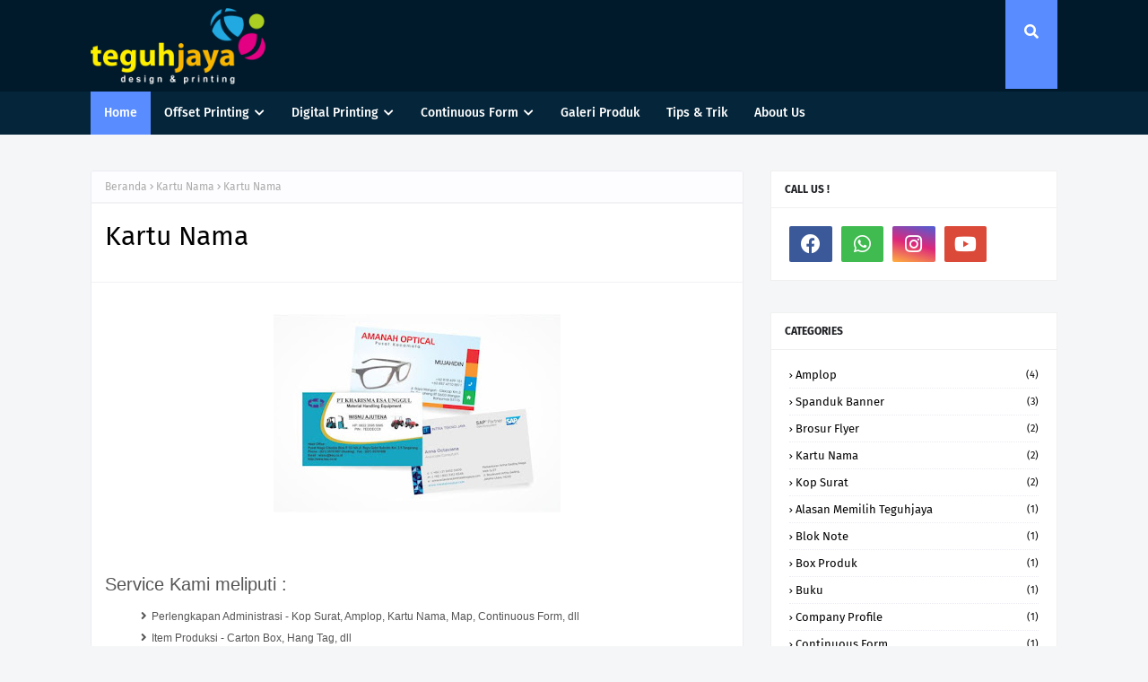

--- FILE ---
content_type: text/html; charset=UTF-8
request_url: http://www.teguhjayaprinting.com/2021/07/kartu-nama.html
body_size: 48642
content:
<!DOCTYPE html>
<html class='ltr' dir='ltr' xmlns='http://www.w3.org/1999/xhtml' xmlns:b='http://www.google.com/2005/gml/b' xmlns:data='http://www.google.com/2005/gml/data' xmlns:expr='http://www.google.com/2005/gml/expr'>
<head>
<meta content='width=device-width, initial-scale=1, minimum-scale=1, maximum-scale=1' name='viewport'/>
<title>Kartu Nama</title>
<link href='//1.bp.blogspot.com' rel='dns-prefetch'/>
<link href='//2.bp.blogspot.com' rel='dns-prefetch'/>
<link href='//3.bp.blogspot.com' rel='dns-prefetch'/>
<link href='//4.bp.blogspot.com' rel='dns-prefetch'/>
<link href='//www.blogger.com' rel='dns-prefetch'/>
<link href='//dnjs.cloudflare.com' rel='dns-prefetch'/>
<link href='//fonts.gstatic.com' rel='dns-prefetch'/>
<link href='//pagead2.googlesyndication.com' rel='dns-prefetch'/>
<link href='//www.googletagmanager.com' rel='dns-prefetch'/>
<link href='//www.google-analytics.com' rel='dns-prefetch'/>
<link href='//connect.facebook.net' rel='dns-prefetch'/>
<link href='//c.disquscdn.com' rel='dns-prefetch'/>
<link href='//disqus.com' rel='dns-prefetch'/>
<meta content='text/html; charset=UTF-8' http-equiv='Content-Type'/>
<meta content='blogger' name='generator'/>
<link href='http://www.teguhjayaprinting.com/favicon.ico' rel='icon' type='image/x-icon'/>
<meta content='#598cff' name='theme-color'/>
<meta content='#598cff' name='msapplication-navbutton-color'/>
<link href='http://www.teguhjayaprinting.com/2021/07/kartu-nama.html' rel='canonical'/>
<link rel="alternate" type="application/atom+xml" title="Teguhjaya Printing Tangerang - Atom" href="http://www.teguhjayaprinting.com/feeds/posts/default" />
<link rel="alternate" type="application/rss+xml" title="Teguhjaya Printing Tangerang - RSS" href="http://www.teguhjayaprinting.com/feeds/posts/default?alt=rss" />
<link rel="service.post" type="application/atom+xml" title="Teguhjaya Printing Tangerang - Atom" href="https://www.blogger.com/feeds/6344052281023278897/posts/default" />

<link rel="alternate" type="application/atom+xml" title="Teguhjaya Printing Tangerang - Atom" href="http://www.teguhjayaprinting.com/feeds/8454396951188868373/comments/default" />
<meta content='Percetakan Kalender 2026, Percetakan Tangerang, Printing Tangerang Selatan, Cetak Nota, Cetak Continuous Form, Print Katalog, Cetak Kalender' name='description'/>
<link href='https://blogger.googleusercontent.com/img/b/R29vZ2xl/AVvXsEg3PJmHHsnqm__GYJDB3gaYJXaftTy_k5JF-uEmNfusNL63PzxBGYFOYZp0Jx6d9_d6IBUd87dmarNRDSAbRFAtyEfaAfZGZ2zpExhUlwj_20xIF6HOTF_CPLOhd5s0qu12bvKqaj5J5_vu/s320/Kartu+Nama.jpg' rel='image_src'/>
<!-- Metadata for Open Graph protocol. See http://ogp.me/. -->
<meta content='article' property='og:type'/>
<meta content='Kartu Nama' property='og:title'/>
<meta content='http://www.teguhjayaprinting.com/2021/07/kartu-nama.html' property='og:url'/>
<meta content='Percetakan Kalender 2026, Percetakan Tangerang, Printing Tangerang Selatan, Cetak Nota, Cetak Continuous Form, Print Katalog, Cetak Kalender' property='og:description'/>
<meta content='Teguhjaya Printing Tangerang' property='og:site_name'/>
<meta content='https://blogger.googleusercontent.com/img/b/R29vZ2xl/AVvXsEg3PJmHHsnqm__GYJDB3gaYJXaftTy_k5JF-uEmNfusNL63PzxBGYFOYZp0Jx6d9_d6IBUd87dmarNRDSAbRFAtyEfaAfZGZ2zpExhUlwj_20xIF6HOTF_CPLOhd5s0qu12bvKqaj5J5_vu/s320/Kartu+Nama.jpg' property='og:image'/>
<meta content='https://blogger.googleusercontent.com/img/b/R29vZ2xl/AVvXsEg3PJmHHsnqm__GYJDB3gaYJXaftTy_k5JF-uEmNfusNL63PzxBGYFOYZp0Jx6d9_d6IBUd87dmarNRDSAbRFAtyEfaAfZGZ2zpExhUlwj_20xIF6HOTF_CPLOhd5s0qu12bvKqaj5J5_vu/s320/Kartu+Nama.jpg' name='twitter:image'/>
<meta content='summary_large_image' name='twitter:card'/>
<meta content='Kartu Nama' name='twitter:title'/>
<meta content='http://www.teguhjayaprinting.com/2021/07/kartu-nama.html' name='twitter:domain'/>
<meta content='Percetakan Kalender 2026, Percetakan Tangerang, Printing Tangerang Selatan, Cetak Nota, Cetak Continuous Form, Print Katalog, Cetak Kalender' name='twitter:description'/>
<link href='https://cdnjs.cloudflare.com/ajax/libs/font-awesome/5.8.2/css/all.min.css' rel='stylesheet'/>
<!-- Template Style CSS -->
<style id='page-skin-1' type='text/css'><!--
/*
-----------------------------------------------
Blogger Template Style
Name:        Freepic
License:     Free Version
Version:     1.0
Author:      Way2Themes
Author Url:  https://www.way2themes.com/
----------------------------------------------- */
@font-face{font-family:'Fira Sans';font-style:italic;font-weight:400;font-display:swap;src:local('Fira Sans Italic'),local(FiraSans-Italic),url(https://fonts.gstatic.com/s/firasans/v10/va9C4kDNxMZdWfMOD5VvkrjEYTLHdQ.woff2) format("woff2");unicode-range:U+0460-052F,U+1C80-1C88,U+20B4,U+2DE0-2DFF,U+A640-A69F,U+FE2E-FE2F}@font-face{font-family:'Fira Sans';font-style:italic;font-weight:400;font-display:swap;src:local('Fira Sans Italic'),local(FiraSans-Italic),url(https://fonts.gstatic.com/s/firasans/v10/va9C4kDNxMZdWfMOD5VvkrjNYTLHdQ.woff2) format("woff2");unicode-range:U+0400-045F,U+0490-0491,U+04B0-04B1,U+2116}@font-face{font-family:'Fira Sans';font-style:italic;font-weight:400;font-display:swap;src:local('Fira Sans Italic'),local(FiraSans-Italic),url(https://fonts.gstatic.com/s/firasans/v10/va9C4kDNxMZdWfMOD5VvkrjFYTLHdQ.woff2) format("woff2");unicode-range:U+1F00-1FFF}@font-face{font-family:'Fira Sans';font-style:italic;font-weight:400;font-display:swap;src:local('Fira Sans Italic'),local(FiraSans-Italic),url(https://fonts.gstatic.com/s/firasans/v10/va9C4kDNxMZdWfMOD5VvkrjKYTLHdQ.woff2) format("woff2");unicode-range:U+0370-03FF}@font-face{font-family:'Fira Sans';font-style:italic;font-weight:400;font-display:swap;src:local('Fira Sans Italic'),local(FiraSans-Italic),url(https://fonts.gstatic.com/s/firasans/v10/va9C4kDNxMZdWfMOD5VvkrjGYTLHdQ.woff2) format("woff2");unicode-range:U+0102-0103,U+0110-0111,U+0128-0129,U+0168-0169,U+01A0-01A1,U+01AF-01B0,U+1EA0-1EF9,U+20AB}@font-face{font-family:'Fira Sans';font-style:italic;font-weight:400;font-display:swap;src:local('Fira Sans Italic'),local(FiraSans-Italic),url(https://fonts.gstatic.com/s/firasans/v10/va9C4kDNxMZdWfMOD5VvkrjHYTLHdQ.woff2) format("woff2");unicode-range:U+0100-024F,U+0259,U+1E00-1EFF,U+2020,U+20A0-20AB,U+20AD-20CF,U+2113,U+2C60-2C7F,U+A720-A7FF}@font-face{font-family:'Fira Sans';font-style:italic;font-weight:400;font-display:swap;src:local('Fira Sans Italic'),local(FiraSans-Italic),url(https://fonts.gstatic.com/s/firasans/v10/va9C4kDNxMZdWfMOD5VvkrjJYTI.woff2) format("woff2");unicode-range:U+0000-00FF,U+0131,U+0152-0153,U+02BB-02BC,U+02C6,U+02DA,U+02DC,U+2000-206F,U+2074,U+20AC,U+2122,U+2191,U+2193,U+2212,U+2215,U+FEFF,U+FFFD}@font-face{font-family:'Fira Sans';font-style:italic;font-weight:500;font-display:swap;src:local('Fira Sans Medium Italic'),local(FiraSans-MediumItalic),url(https://fonts.gstatic.com/s/firasans/v10/va9f4kDNxMZdWfMOD5VvkrA6Qif1VFn2lg.woff2) format("woff2");unicode-range:U+0460-052F,U+1C80-1C88,U+20B4,U+2DE0-2DFF,U+A640-A69F,U+FE2E-FE2F}@font-face{font-family:'Fira Sans';font-style:italic;font-weight:500;font-display:swap;src:local('Fira Sans Medium Italic'),local(FiraSans-MediumItalic),url(https://fonts.gstatic.com/s/firasans/v10/va9f4kDNxMZdWfMOD5VvkrA6Qif8VFn2lg.woff2) format("woff2");unicode-range:U+0400-045F,U+0490-0491,U+04B0-04B1,U+2116}@font-face{font-family:'Fira Sans';font-style:italic;font-weight:500;font-display:swap;src:local('Fira Sans Medium Italic'),local(FiraSans-MediumItalic),url(https://fonts.gstatic.com/s/firasans/v10/va9f4kDNxMZdWfMOD5VvkrA6Qif0VFn2lg.woff2) format("woff2");unicode-range:U+1F00-1FFF}@font-face{font-family:'Fira Sans';font-style:italic;font-weight:500;font-display:swap;src:local('Fira Sans Medium Italic'),local(FiraSans-MediumItalic),url(https://fonts.gstatic.com/s/firasans/v10/va9f4kDNxMZdWfMOD5VvkrA6Qif7VFn2lg.woff2) format("woff2");unicode-range:U+0370-03FF}@font-face{font-family:'Fira Sans';font-style:italic;font-weight:500;font-display:swap;src:local('Fira Sans Medium Italic'),local(FiraSans-MediumItalic),url(https://fonts.gstatic.com/s/firasans/v10/va9f4kDNxMZdWfMOD5VvkrA6Qif3VFn2lg.woff2) format("woff2");unicode-range:U+0102-0103,U+0110-0111,U+0128-0129,U+0168-0169,U+01A0-01A1,U+01AF-01B0,U+1EA0-1EF9,U+20AB}@font-face{font-family:'Fira Sans';font-style:italic;font-weight:500;font-display:swap;src:local('Fira Sans Medium Italic'),local(FiraSans-MediumItalic),url(https://fonts.gstatic.com/s/firasans/v10/va9f4kDNxMZdWfMOD5VvkrA6Qif2VFn2lg.woff2) format("woff2");unicode-range:U+0100-024F,U+0259,U+1E00-1EFF,U+2020,U+20A0-20AB,U+20AD-20CF,U+2113,U+2C60-2C7F,U+A720-A7FF}@font-face{font-family:'Fira Sans';font-style:italic;font-weight:500;font-display:swap;src:local('Fira Sans Medium Italic'),local(FiraSans-MediumItalic),url(https://fonts.gstatic.com/s/firasans/v10/va9f4kDNxMZdWfMOD5VvkrA6Qif4VFk.woff2) format("woff2");unicode-range:U+0000-00FF,U+0131,U+0152-0153,U+02BB-02BC,U+02C6,U+02DA,U+02DC,U+2000-206F,U+2074,U+20AC,U+2122,U+2191,U+2193,U+2212,U+2215,U+FEFF,U+FFFD}@font-face{font-family:'Fira Sans';font-style:italic;font-weight:600;font-display:swap;src:local('Fira Sans SemiBold Italic'),local(FiraSans-SemiBoldItalic),url(https://fonts.gstatic.com/s/firasans/v10/va9f4kDNxMZdWfMOD5VvkrAWRSf1VFn2lg.woff2) format("woff2");unicode-range:U+0460-052F,U+1C80-1C88,U+20B4,U+2DE0-2DFF,U+A640-A69F,U+FE2E-FE2F}@font-face{font-family:'Fira Sans';font-style:italic;font-weight:600;font-display:swap;src:local('Fira Sans SemiBold Italic'),local(FiraSans-SemiBoldItalic),url(https://fonts.gstatic.com/s/firasans/v10/va9f4kDNxMZdWfMOD5VvkrAWRSf8VFn2lg.woff2) format("woff2");unicode-range:U+0400-045F,U+0490-0491,U+04B0-04B1,U+2116}@font-face{font-family:'Fira Sans';font-style:italic;font-weight:600;font-display:swap;src:local('Fira Sans SemiBold Italic'),local(FiraSans-SemiBoldItalic),url(https://fonts.gstatic.com/s/firasans/v10/va9f4kDNxMZdWfMOD5VvkrAWRSf0VFn2lg.woff2) format("woff2");unicode-range:U+1F00-1FFF}@font-face{font-family:'Fira Sans';font-style:italic;font-weight:600;font-display:swap;src:local('Fira Sans SemiBold Italic'),local(FiraSans-SemiBoldItalic),url(https://fonts.gstatic.com/s/firasans/v10/va9f4kDNxMZdWfMOD5VvkrAWRSf7VFn2lg.woff2) format("woff2");unicode-range:U+0370-03FF}@font-face{font-family:'Fira Sans';font-style:italic;font-weight:600;font-display:swap;src:local('Fira Sans SemiBold Italic'),local(FiraSans-SemiBoldItalic),url(https://fonts.gstatic.com/s/firasans/v10/va9f4kDNxMZdWfMOD5VvkrAWRSf3VFn2lg.woff2) format("woff2");unicode-range:U+0102-0103,U+0110-0111,U+0128-0129,U+0168-0169,U+01A0-01A1,U+01AF-01B0,U+1EA0-1EF9,U+20AB}@font-face{font-family:'Fira Sans';font-style:italic;font-weight:600;font-display:swap;src:local('Fira Sans SemiBold Italic'),local(FiraSans-SemiBoldItalic),url(https://fonts.gstatic.com/s/firasans/v10/va9f4kDNxMZdWfMOD5VvkrAWRSf2VFn2lg.woff2) format("woff2");unicode-range:U+0100-024F,U+0259,U+1E00-1EFF,U+2020,U+20A0-20AB,U+20AD-20CF,U+2113,U+2C60-2C7F,U+A720-A7FF}@font-face{font-family:'Fira Sans';font-style:italic;font-weight:600;font-display:swap;src:local('Fira Sans SemiBold Italic'),local(FiraSans-SemiBoldItalic),url(https://fonts.gstatic.com/s/firasans/v10/va9f4kDNxMZdWfMOD5VvkrAWRSf4VFk.woff2) format("woff2");unicode-range:U+0000-00FF,U+0131,U+0152-0153,U+02BB-02BC,U+02C6,U+02DA,U+02DC,U+2000-206F,U+2074,U+20AC,U+2122,U+2191,U+2193,U+2212,U+2215,U+FEFF,U+FFFD}@font-face{font-family:'Fira Sans';font-style:italic;font-weight:700;font-display:swap;src:local('Fira Sans Bold Italic'),local(FiraSans-BoldItalic),url(https://fonts.gstatic.com/s/firasans/v10/va9f4kDNxMZdWfMOD5VvkrByRCf1VFn2lg.woff2) format("woff2");unicode-range:U+0460-052F,U+1C80-1C88,U+20B4,U+2DE0-2DFF,U+A640-A69F,U+FE2E-FE2F}@font-face{font-family:'Fira Sans';font-style:italic;font-weight:700;font-display:swap;src:local('Fira Sans Bold Italic'),local(FiraSans-BoldItalic),url(https://fonts.gstatic.com/s/firasans/v10/va9f4kDNxMZdWfMOD5VvkrByRCf8VFn2lg.woff2) format("woff2");unicode-range:U+0400-045F,U+0490-0491,U+04B0-04B1,U+2116}@font-face{font-family:'Fira Sans';font-style:italic;font-weight:700;font-display:swap;src:local('Fira Sans Bold Italic'),local(FiraSans-BoldItalic),url(https://fonts.gstatic.com/s/firasans/v10/va9f4kDNxMZdWfMOD5VvkrByRCf0VFn2lg.woff2) format("woff2");unicode-range:U+1F00-1FFF}@font-face{font-family:'Fira Sans';font-style:italic;font-weight:700;font-display:swap;src:local('Fira Sans Bold Italic'),local(FiraSans-BoldItalic),url(https://fonts.gstatic.com/s/firasans/v10/va9f4kDNxMZdWfMOD5VvkrByRCf7VFn2lg.woff2) format("woff2");unicode-range:U+0370-03FF}@font-face{font-family:'Fira Sans';font-style:italic;font-weight:700;font-display:swap;src:local('Fira Sans Bold Italic'),local(FiraSans-BoldItalic),url(https://fonts.gstatic.com/s/firasans/v10/va9f4kDNxMZdWfMOD5VvkrByRCf3VFn2lg.woff2) format("woff2");unicode-range:U+0102-0103,U+0110-0111,U+0128-0129,U+0168-0169,U+01A0-01A1,U+01AF-01B0,U+1EA0-1EF9,U+20AB}@font-face{font-family:'Fira Sans';font-style:italic;font-weight:700;font-display:swap;src:local('Fira Sans Bold Italic'),local(FiraSans-BoldItalic),url(https://fonts.gstatic.com/s/firasans/v10/va9f4kDNxMZdWfMOD5VvkrByRCf2VFn2lg.woff2) format("woff2");unicode-range:U+0100-024F,U+0259,U+1E00-1EFF,U+2020,U+20A0-20AB,U+20AD-20CF,U+2113,U+2C60-2C7F,U+A720-A7FF}@font-face{font-family:'Fira Sans';font-style:italic;font-weight:700;font-display:swap;src:local('Fira Sans Bold Italic'),local(FiraSans-BoldItalic),url(https://fonts.gstatic.com/s/firasans/v10/va9f4kDNxMZdWfMOD5VvkrByRCf4VFk.woff2) format("woff2");unicode-range:U+0000-00FF,U+0131,U+0152-0153,U+02BB-02BC,U+02C6,U+02DA,U+02DC,U+2000-206F,U+2074,U+20AC,U+2122,U+2191,U+2193,U+2212,U+2215,U+FEFF,U+FFFD}@font-face{font-family:'Fira Sans';font-style:normal;font-weight:400;font-display:swap;src:local('Fira Sans Regular'),local(FiraSans-Regular),url(https://fonts.gstatic.com/s/firasans/v10/va9E4kDNxMZdWfMOD5VvmojLeTY.woff2) format("woff2");unicode-range:U+0460-052F,U+1C80-1C88,U+20B4,U+2DE0-2DFF,U+A640-A69F,U+FE2E-FE2F}@font-face{font-family:'Fira Sans';font-style:normal;font-weight:400;font-display:swap;src:local('Fira Sans Regular'),local(FiraSans-Regular),url(https://fonts.gstatic.com/s/firasans/v10/va9E4kDNxMZdWfMOD5Vvk4jLeTY.woff2) format("woff2");unicode-range:U+0400-045F,U+0490-0491,U+04B0-04B1,U+2116}@font-face{font-family:'Fira Sans';font-style:normal;font-weight:400;font-display:swap;src:local('Fira Sans Regular'),local(FiraSans-Regular),url(https://fonts.gstatic.com/s/firasans/v10/va9E4kDNxMZdWfMOD5Vvm4jLeTY.woff2) format("woff2");unicode-range:U+1F00-1FFF}@font-face{font-family:'Fira Sans';font-style:normal;font-weight:400;font-display:swap;src:local('Fira Sans Regular'),local(FiraSans-Regular),url(https://fonts.gstatic.com/s/firasans/v10/va9E4kDNxMZdWfMOD5VvlIjLeTY.woff2) format("woff2");unicode-range:U+0370-03FF}@font-face{font-family:'Fira Sans';font-style:normal;font-weight:400;font-display:swap;src:local('Fira Sans Regular'),local(FiraSans-Regular),url(https://fonts.gstatic.com/s/firasans/v10/va9E4kDNxMZdWfMOD5VvmIjLeTY.woff2) format("woff2");unicode-range:U+0102-0103,U+0110-0111,U+0128-0129,U+0168-0169,U+01A0-01A1,U+01AF-01B0,U+1EA0-1EF9,U+20AB}@font-face{font-family:'Fira Sans';font-style:normal;font-weight:400;font-display:swap;src:local('Fira Sans Regular'),local(FiraSans-Regular),url(https://fonts.gstatic.com/s/firasans/v10/va9E4kDNxMZdWfMOD5VvmYjLeTY.woff2) format("woff2");unicode-range:U+0100-024F,U+0259,U+1E00-1EFF,U+2020,U+20A0-20AB,U+20AD-20CF,U+2113,U+2C60-2C7F,U+A720-A7FF}@font-face{font-family:'Fira Sans';font-style:normal;font-weight:400;font-display:swap;src:local('Fira Sans Regular'),local(FiraSans-Regular),url(https://fonts.gstatic.com/s/firasans/v10/va9E4kDNxMZdWfMOD5Vvl4jL.woff2) format("woff2");unicode-range:U+0000-00FF,U+0131,U+0152-0153,U+02BB-02BC,U+02C6,U+02DA,U+02DC,U+2000-206F,U+2074,U+20AC,U+2122,U+2191,U+2193,U+2212,U+2215,U+FEFF,U+FFFD}@font-face{font-family:'Fira Sans';font-style:normal;font-weight:500;font-display:swap;src:local('Fira Sans Medium'),local(FiraSans-Medium),url(https://fonts.gstatic.com/s/firasans/v10/va9B4kDNxMZdWfMOD5VnZKveSxf6TF0.woff2) format("woff2");unicode-range:U+0460-052F,U+1C80-1C88,U+20B4,U+2DE0-2DFF,U+A640-A69F,U+FE2E-FE2F}@font-face{font-family:'Fira Sans';font-style:normal;font-weight:500;font-display:swap;src:local('Fira Sans Medium'),local(FiraSans-Medium),url(https://fonts.gstatic.com/s/firasans/v10/va9B4kDNxMZdWfMOD5VnZKveQhf6TF0.woff2) format("woff2");unicode-range:U+0400-045F,U+0490-0491,U+04B0-04B1,U+2116}@font-face{font-family:'Fira Sans';font-style:normal;font-weight:500;font-display:swap;src:local('Fira Sans Medium'),local(FiraSans-Medium),url(https://fonts.gstatic.com/s/firasans/v10/va9B4kDNxMZdWfMOD5VnZKveShf6TF0.woff2) format("woff2");unicode-range:U+1F00-1FFF}@font-face{font-family:'Fira Sans';font-style:normal;font-weight:500;font-display:swap;src:local('Fira Sans Medium'),local(FiraSans-Medium),url(https://fonts.gstatic.com/s/firasans/v10/va9B4kDNxMZdWfMOD5VnZKveRRf6TF0.woff2) format("woff2");unicode-range:U+0370-03FF}@font-face{font-family:'Fira Sans';font-style:normal;font-weight:500;font-display:swap;src:local('Fira Sans Medium'),local(FiraSans-Medium),url(https://fonts.gstatic.com/s/firasans/v10/va9B4kDNxMZdWfMOD5VnZKveSRf6TF0.woff2) format("woff2");unicode-range:U+0102-0103,U+0110-0111,U+0128-0129,U+0168-0169,U+01A0-01A1,U+01AF-01B0,U+1EA0-1EF9,U+20AB}@font-face{font-family:'Fira Sans';font-style:normal;font-weight:500;font-display:swap;src:local('Fira Sans Medium'),local(FiraSans-Medium),url(https://fonts.gstatic.com/s/firasans/v10/va9B4kDNxMZdWfMOD5VnZKveSBf6TF0.woff2) format("woff2");unicode-range:U+0100-024F,U+0259,U+1E00-1EFF,U+2020,U+20A0-20AB,U+20AD-20CF,U+2113,U+2C60-2C7F,U+A720-A7FF}@font-face{font-family:'Fira Sans';font-style:normal;font-weight:500;font-display:swap;src:local('Fira Sans Medium'),local(FiraSans-Medium),url(https://fonts.gstatic.com/s/firasans/v10/va9B4kDNxMZdWfMOD5VnZKveRhf6.woff2) format("woff2");unicode-range:U+0000-00FF,U+0131,U+0152-0153,U+02BB-02BC,U+02C6,U+02DA,U+02DC,U+2000-206F,U+2074,U+20AC,U+2122,U+2191,U+2193,U+2212,U+2215,U+FEFF,U+FFFD}@font-face{font-family:'Fira Sans';font-style:normal;font-weight:600;font-display:swap;src:local('Fira Sans SemiBold'),local(FiraSans-SemiBold),url(https://fonts.gstatic.com/s/firasans/v10/va9B4kDNxMZdWfMOD5VnSKzeSxf6TF0.woff2) format("woff2");unicode-range:U+0460-052F,U+1C80-1C88,U+20B4,U+2DE0-2DFF,U+A640-A69F,U+FE2E-FE2F}@font-face{font-family:'Fira Sans';font-style:normal;font-weight:600;font-display:swap;src:local('Fira Sans SemiBold'),local(FiraSans-SemiBold),url(https://fonts.gstatic.com/s/firasans/v10/va9B4kDNxMZdWfMOD5VnSKzeQhf6TF0.woff2) format("woff2");unicode-range:U+0400-045F,U+0490-0491,U+04B0-04B1,U+2116}@font-face{font-family:'Fira Sans';font-style:normal;font-weight:600;font-display:swap;src:local('Fira Sans SemiBold'),local(FiraSans-SemiBold),url(https://fonts.gstatic.com/s/firasans/v10/va9B4kDNxMZdWfMOD5VnSKzeShf6TF0.woff2) format("woff2");unicode-range:U+1F00-1FFF}@font-face{font-family:'Fira Sans';font-style:normal;font-weight:600;font-display:swap;src:local('Fira Sans SemiBold'),local(FiraSans-SemiBold),url(https://fonts.gstatic.com/s/firasans/v10/va9B4kDNxMZdWfMOD5VnSKzeRRf6TF0.woff2) format("woff2");unicode-range:U+0370-03FF}@font-face{font-family:'Fira Sans';font-style:normal;font-weight:600;font-display:swap;src:local('Fira Sans SemiBold'),local(FiraSans-SemiBold),url(https://fonts.gstatic.com/s/firasans/v10/va9B4kDNxMZdWfMOD5VnSKzeSRf6TF0.woff2) format("woff2");unicode-range:U+0102-0103,U+0110-0111,U+0128-0129,U+0168-0169,U+01A0-01A1,U+01AF-01B0,U+1EA0-1EF9,U+20AB}@font-face{font-family:'Fira Sans';font-style:normal;font-weight:600;font-display:swap;src:local('Fira Sans SemiBold'),local(FiraSans-SemiBold),url(https://fonts.gstatic.com/s/firasans/v10/va9B4kDNxMZdWfMOD5VnSKzeSBf6TF0.woff2) format("woff2");unicode-range:U+0100-024F,U+0259,U+1E00-1EFF,U+2020,U+20A0-20AB,U+20AD-20CF,U+2113,U+2C60-2C7F,U+A720-A7FF}@font-face{font-family:'Fira Sans';font-style:normal;font-weight:600;font-display:swap;src:local('Fira Sans SemiBold'),local(FiraSans-SemiBold),url(https://fonts.gstatic.com/s/firasans/v10/va9B4kDNxMZdWfMOD5VnSKzeRhf6.woff2) format("woff2");unicode-range:U+0000-00FF,U+0131,U+0152-0153,U+02BB-02BC,U+02C6,U+02DA,U+02DC,U+2000-206F,U+2074,U+20AC,U+2122,U+2191,U+2193,U+2212,U+2215,U+FEFF,U+FFFD}@font-face{font-family:'Fira Sans';font-style:normal;font-weight:700;font-display:swap;src:local('Fira Sans Bold'),local(FiraSans-Bold),url(https://fonts.gstatic.com/s/firasans/v10/va9B4kDNxMZdWfMOD5VnLK3eSxf6TF0.woff2) format("woff2");unicode-range:U+0460-052F,U+1C80-1C88,U+20B4,U+2DE0-2DFF,U+A640-A69F,U+FE2E-FE2F}@font-face{font-family:'Fira Sans';font-style:normal;font-weight:700;font-display:swap;src:local('Fira Sans Bold'),local(FiraSans-Bold),url(https://fonts.gstatic.com/s/firasans/v10/va9B4kDNxMZdWfMOD5VnLK3eQhf6TF0.woff2) format("woff2");unicode-range:U+0400-045F,U+0490-0491,U+04B0-04B1,U+2116}@font-face{font-family:'Fira Sans';font-style:normal;font-weight:700;font-display:swap;src:local('Fira Sans Bold'),local(FiraSans-Bold),url(https://fonts.gstatic.com/s/firasans/v10/va9B4kDNxMZdWfMOD5VnLK3eShf6TF0.woff2) format("woff2");unicode-range:U+1F00-1FFF}@font-face{font-family:'Fira Sans';font-style:normal;font-weight:700;font-display:swap;src:local('Fira Sans Bold'),local(FiraSans-Bold),url(https://fonts.gstatic.com/s/firasans/v10/va9B4kDNxMZdWfMOD5VnLK3eRRf6TF0.woff2) format("woff2");unicode-range:U+0370-03FF}@font-face{font-family:'Fira Sans';font-style:normal;font-weight:700;font-display:swap;src:local('Fira Sans Bold'),local(FiraSans-Bold),url(https://fonts.gstatic.com/s/firasans/v10/va9B4kDNxMZdWfMOD5VnLK3eSRf6TF0.woff2) format("woff2");unicode-range:U+0102-0103,U+0110-0111,U+0128-0129,U+0168-0169,U+01A0-01A1,U+01AF-01B0,U+1EA0-1EF9,U+20AB}@font-face{font-family:'Fira Sans';font-style:normal;font-weight:700;font-display:swap;src:local('Fira Sans Bold'),local(FiraSans-Bold),url(https://fonts.gstatic.com/s/firasans/v10/va9B4kDNxMZdWfMOD5VnLK3eSBf6TF0.woff2) format("woff2");unicode-range:U+0100-024F,U+0259,U+1E00-1EFF,U+2020,U+20A0-20AB,U+20AD-20CF,U+2113,U+2C60-2C7F,U+A720-A7FF}@font-face{font-family:'Fira Sans';font-style:normal;font-weight:700;font-display:swap;src:local('Fira Sans Bold'),local(FiraSans-Bold),url(https://fonts.gstatic.com/s/firasans/v10/va9B4kDNxMZdWfMOD5VnLK3eRhf6.woff2) format("woff2");unicode-range:U+0000-00FF,U+0131,U+0152-0153,U+02BB-02BC,U+02C6,U+02DA,U+02DC,U+2000-206F,U+2074,U+20AC,U+2122,U+2191,U+2193,U+2212,U+2215,U+FEFF,U+FFFD}.CSS_LIGHTBOX{z-index:999999!important}.CSS_LIGHTBOX_ATTRIBUTION_INDEX_CONTAINER .CSS_HCONT_CHILDREN_HOLDER > .CSS_LAYOUT_COMPONENT.CSS_HCONT_CHILD:first-child > .CSS_LAYOUT_COMPONENT{opacity:0}a,abbr,acronym,address,applet,b,big,blockquote,body,caption,center,cite,code,dd,del,dfn,div,dl,dt,em,fieldset,font,form,h1,h2,h3,h4,h5,h6,html,i,iframe,img,ins,kbd,label,legend,li,object,p,pre,q,s,samp,small,span,strike,strong,sub,sup,table,tbody,td,tfoot,th,thead,tr,tt,u,ul,var{padding:0;border:0;outline:0;vertical-align:baseline;background:0 0;text-decoration:none }input[type="search"]::-webkit-search-cancel-button {-webkit-appearance: none;}form,textarea,input,button{-webkit-appearance:none;-moz-appearance:none;appearance:none;border-radius:0 }dl,ul{list-style-position:inside;font-weight:400;list-style:none }ul li{list-style:none }caption,th{text-align:center }img{border:none;position:relative }a,a:visited{text-decoration:none }.clearfix{clear:both }.section,.widget,.widget ul{margin:0;padding:0 }a{color:#598cff }a img{border:0 }abbr{text-decoration:none }.CSS_LIGHTBOX{z-index:999999!important }.separator a{clear:none!important;float:none!important;margin-left:0!important;margin-right:0!important }#navbar-iframe,.widget-item-control,a.quickedit,.home-link,.feed-links{display:none!important }.center{display:table;margin:0 auto;position:relative }.widget > h2,.widget > h3{display:none }body{background:#f5f6f7 url() repeat fixed top left;background-color:#f5f6f7;font-family:'Fira Sans',Arial,sans-serif;font-size:14px;font-weight:400;color:#656565;word-wrap:break-word;margin:0;padding:0 }h1,h2,h3,h4,h5,h6{}#outer-wrapper{margin:0 auto;box-shadow:0 0 5px rgba(0,0,0,.1) }.row{width:1078px }#content-wrapper{margin:40px auto 30px;}.home #content-wrapper {margin:30px auto 30px;}#content-wrapper > .container{margin:0 }#main-wrapper{float:left;overflow:hidden;width:100%;box-sizing:border-box;word-wrap:break-word;padding:0;margin:0 }.item #main-wrapper{width:calc(100% - (320px + 30px));}#sidebar-wrapper{float:right;overflow:hidden;width:320px;box-sizing:border-box;word-wrap:break-word;padding:0 }.post-image-wrap{position:relative;display:block }.post-image-link,.about-author .avatar-container,.comments .avatar-image-container{background-color:rgba(155,155,155,0.07);color:transparent!important }.index-post .post-thumb {}.post-thumb{display:block;position:relative;width:100%;height:100%;object-fit:cover;object-position: center center;z-index:1;opacity: 0;transition:opacity .17s ease,transform .35s ease }.post-thumb.lazy-yard {opacity: 1;}.post-image-link:hover .post-thumb,.post-image-wrap:hover .post-image-link .post-thumb,.hot-item-inner:hover .post-image-link .post-thumb{transform: scale(1.05);}.post-image-link:hover .post-thumb,.post-image-wrap:hover .post-image-link .post-thumb{opacity:.9 }.item-post .post-body img{max-width:100%;opacity: 0;transition: opacity .17s ease,transform .35s ease;}.item-post .post-body img.lazy-yard{opacity: 1;}.post-title a{display:block }#top-bar{width:100%;height:34px;background-color: #598cff;overflow:hidden;margin:0 }#top-bar .container{margin:0 auto }.top-bar-nav{position:relative;float:left;padding-right:58px;display:block }.top-bar-nav .widget > .widget-title{display:none }.top-bar-nav ul li{float:left }.top-bar-nav ul li > a{height:70px;display:block;color:#fff;font-size:13px;font-weight:400;line-height:70px;margin:0 0 0 10px;padding:0 5px;transition:color .17s }.top-bar-nav ul li > a i {font-size: 12px;vertical-align: middle;margin-right: 6px;position: relative;top: -1px;}.top-bar-nav ul > li:hover > a{color:#598cff }.top-bar-social{position:relative;float:right;display:block }.top-bar-social .widget > .widget-title{display:none }.top-bar-social ul > li{float:left;display:inline-block }.top-bar-social ul > li > a{display:block;color:#fff;text-decoration:none;font-size:14px;text-align:center;line-height:48px;padding:0 5px;margin:0 0 0 10px;transition:color .17s }.top-bar-social ul > li.facebook > a {margin: 0;}.top-bar-social ul > li:last-child > a{padding:0 0 0 5px }.top-bar-social ul > li:hover > a{color:#598cff }.social a:before{display:inline-block;font-family:'Font Awesome 5 Brands';font-style:normal;font-weight:400 }.social .facebook a:before{content:"\f09a" }.social .twitter a:before{content:"\f099" }.social .gplus a:before{content:"\f0d5" }.social .rss a:before{content:"\f09e";font-family:'Font Awesome 5 Free';font-weight:900 }.social .youtube a:before{content:"\f167" }.social .skype a:before{content:"\f17e" }.social .stumbleupon a:before{content:"\f1a4" }.social .tumblr a:before{content:"\f173" }.social .vk a:before{content:"\f189" }.social .stack-overflow a:before{content:"\f16c" }.social .github a:before{content:"\f09b" }.social .linkedin a:before{content:"\f0e1" }.social .dribbble a:before{content:"\f17d" }.social .soundcloud a:before{content:"\f1be" }.social .behance a:before{content:"\f1b4" }.social .digg a:before{content:"\f1a6" }.social .instagram a:before{content:"\f16d" }.social .pinterest a:before{content:"\f0d2" }.social .twitch a:before{content:"\f1e8" }.social .delicious a:before{content:"\f1a5" }.social .codepen a:before{content:"\f1cb" }.social .reddit a:before{content:"\f1a1" }.social .whatsapp a:before{content:"\f232" }.social .snapchat a:before{content:"\f2ac" }.social .email a:before{content:"\f0e0";font-family: 'Font Awesome 5 Free';font-weight: 400;}.social .external-link a:before{content:"\f35d" }.social-color .facebook a{background-color:#3b5999 }.social-color .twitter a{background-color:#00acee }.social-color .gplus a{background-color:#db4a39 }.social-color .youtube a{background-color:#db4a39 }.social-color .instagram a{background:linear-gradient(15deg,#ffb13d,#dd277b,#4d5ed4) }.social-color .pinterest a{background-color:#ca2127 }.social-color .dribbble a{background-color:#ea4c89 }.social-color .linkedin a{background-color:#0077b5 }.social-color .tumblr a{background-color:#365069 }.social-color .twitch a{background-color:#6441a5 }.social-color .rss a{background-color:#ffc200 }.social-color .skype a{background-color:#00aff0 }.social-color .stumbleupon a{background-color:#eb4823 }.social-color .vk a{background-color:#4a76a8 }.social-color .stack-overflow a{background-color:#f48024 }.social-color .github a{background-color:#24292e }.social-color .soundcloud a{background:linear-gradient(#ff7400,#ff3400) }.social-color .behance a{background-color:#191919 }.social-color .digg a{background-color:#1b1a19 }.social-color .delicious a{background-color:#0076e8 }.social-color .codepen a{background-color:#000 }.social-color .reddit a{background-color:#ff4500 }.social-color .whatsapp a{background-color:#3fbb50 }.social-color .snapchat a{background-color:#ffe700 }.social-color .email a{background-color:#888 }.social-color .external-link a{background-color:#1f2024 }.social-text .facebook a:after{content:"Facebook" }.social-text .twitter a:after{content:"Twitter" }.social-text .gplus a:after{content:"Google Plus" }.social-text .rss a:after{content:"Rss" }.social-text .youtube a:after{content:"YouTube" }.social-text .skype a:after{content:"Skype" }.social-text .stumbleupon a:after{content:"StumbleUpon" }.social-text .tumblr a:after{content:"Tumblr" }.social-text .vk a:after{content:"VKontakte" }.social-text .stack-overflow a:after{content:"Stack Overflow" }.social-text .github a:after{content:"Github" }.social-text .linkedin a:after{content:"LinkedIn" }.social-text .dribbble a:after{content:"Dribbble" }.social-text .soundcloud a:after{content:"SoundCloud" }.social-text .behance a:after{content:"Behance" }.social-text .digg a:after{content:"Digg" }.social-text .instagram a:after{content:"Instagram" }.social-text .pinterest a:after{content:"Pinterest" }.social-text .twitch a:after{content:"Twitch" }.social-text .delicious a:after{content:"Delicious" }.social-text .codepen a:after{content:"CodePen" }.social-text .flipboard a:after{content:"Flipboard" }.social-text .reddit a:after{content:"Reddit" }.social-text .whatsapp a:after{content:"Whatsapp" }.social-text .messenger a:after{content:"Messenger" }.social-text .snapchat a:after{content:"Snapchat" }.social-text .email a:after{content:"Email" }.social-text .external-link a:after{content:"WebSite" }#header-wrap{position:relative;width:100%;height:102px;background-color: #001a2b;z-index:999;}#header-wrap .container{position:relative;margin:0 auto }.header-logo{float:left;margin:0 20px 0 0 }.main-logo{position:relative;float:left;width:auto;max-width:250px;max-height:52px;margin:0;padding:9px 0 }.main-logo .header-image-wrapper{display:block }.main-logo img{max-width:100%;max-height:85px;margin:0 }.main-logo h1, .main-logo h1 a{color:#ffffff;font-size:30px;line-height:85px;text-transform: uppercase;margin:0 }.main-logo p{font-size:12px;margin:5px 0 0;display:none;}.header-menu{background:#04253a;float:left;width:100%;height:48px;}.header-menu .container {position: relative;margin: 0 auto;}#main-menu .widget,#main-menu .widget > h3{display:none }#main-menu .show-menu{display:block }#main-menu{position:static;float:left;height:48px;z-index:15 }#main-menu ul > li{float:left;position:relative;margin:0;padding:0;transition:background .17s ease }#main-menu ul > li > a{position:relative;color:#ffffff;font-size:14px;font-weight:500;line-height:48px;display:inline-block;text-decoration:none;margin:0;padding:0 15px;transition:color .17s ease }#main-menu ul > li:first-child > a {background: #598cff;}#main-menu ul#main-menu-nav > li:hover{background-color:rgba(255,255,255,0.05) }#main-menu ul#main-menu-nav > li:hover > a{color:#ffffff }#main-menu ul > li > ul{position:absolute;float:left;left:0;top:48px;width:180px;background-color:#04253a;z-index:99999;margin-top:0;padding:0;border:1px solid rgba(155,155,155,0.15);box-shadow:0 2px 2px rgba(0,0,0,0.2);visibility:hidden;opacity:0 }#main-menu ul > li > ul > li > ul{position:absolute;float:left;top:0;left:100%;margin:-1px 0 0 }#main-menu ul > li > ul > li{display:block;float:none;position:relative;background-color:rgba(255,255,255,0.03);border-bottom:1px solid rgba(155,155,155,0.15);transition:background .17s ease }#main-menu ul > li > ul > li a{display:block;height:36px;font-size:13px;color:#ffffff;font-weight:500;line-height:36px;box-sizing:border-box;margin:0;padding:0 15px;transition:color .17s ease }#main-menu ul > li > ul > li:first-child > a {background:unset;}#main-menu ul > li > ul > li:last-child{border-bottom:0 }#main-menu ul > li.has-sub > a:after{content:'\f078';float:right;font-family:'Font Awesome 5 Free';font-size:12px;font-weight:900;margin:0 0 0 6px }#main-menu ul > li > ul > li.has-sub > a:after{content:'\f054';float:right;margin:0 }#main-menu ul > li > ul > li a:hover{color:#598cff }#main-menu ul > li:hover > ul,#main-menu ul > li > ul > li:hover > ul{visibility:visible;opacity:1 }#main-menu ul ul{transition:all .17s ease }#main-menu ul > li:hover > ul,#main-menu ul > li > ul > li:hover > ul{visibility:visible;opacity:1 }#main-menu ul ul{transition:all .25s ease }.no-posts{float:left;width:100%;height:100px;line-height:100px;text-align:center }.show-search,.hide-search{position:absolute;top:0;right:0;display:block;width:58px;height:99px;background-color:#598cff;line-height:70px;z-index:20;color:#ffffff;font-size:16px;font-weight:400;text-align:center;cursor:pointer;transition:color .17s ease }.show-search:hover,.hide-search:hover{color:#ffffff }.show-search:before{content:"\f002";font-family:'Font Awesome 5 Free';font-weight: 900;}.hide-search:before{content:"\f00d";font-family:'Font Awesome 5 Free';font-weight: 900;}#nav-search{display:none;position:absolute;left:0;top:0;width:100%;height:70px;z-index:99;background-color:#001a2b;box-sizing:border-box;padding:0 }#nav-search .search-form{width:100%;height:70px;background-color:rgba(0,0,0,0);line-height:70px;overflow:hidden;padding:0 }#nav-search .search-input{width:100%;height:70px;font-family:inherit;color:#ffffff;margin:0;padding:0 58px 0 10px;background-color:rgba(0,0,0,0);font-size:13px;font-weight:400;box-sizing:border-box;border:0 }#nav-search .search-input:focus{color:#ffffff;outline:none }.mobile-menu-toggle{display:none;position:absolute;top:0;left:0;width:58px;height:70px;line-height:70px;background-color:rgba(255,255,255,0.05);z-index:20;color:#ffffff;font-size:17px;font-weight:400;text-align:center;cursor:pointer;transition:color .17s ease }.mobile-menu-toggle:hover{color:#ffffff }.mobile-menu-toggle:before{content:"\f0c9";font-family:'Font Awesome 5 Free';font-weight:900;}.nav-active .mobile-menu-toggle:before{content:"\f00d";font-family:'Font Awesome 5 Free';font-weight:900;}.mobile-side-menu {background-color:#001a2b;position: fixed;width: 300px;height: 100%;top: 0;left: 0;bottom: 0;overflow: hidden;z-index: 1010;left: 0;-webkit-transform: translateX(-100%);transform: translateX(-100%);visibility: hidden;box-shadow: 3px 0 7px rgb(0 0 0 / 10%);transition: all .25s ease;}.slide-menu-header {position: relative;float: left;width: 100%;height: 59px;background-color: #001a2b;overflow: hidden;display: flex;align-items: center;justify-content: space-between;border-bottom: 1px solid rgba(155,155,155,0.15);}.mobile-search{flex:1;padding:0 0 0 16px }.mobile-search .search-form{width:100%;height:34px;background-color:#fff;overflow:hidden;display:flex;justify-content:space-between;border:0;border-radius:8px }.mobile-search .search-form:focus-within{background-color:#ffffff;box-shadow:0 1px 1px rgba(0,0,0,0.1),0 1px 3px rgba(0,0,0,0.2) }.is-dark .mobile-search .search-form:focus-within{background-color:rgba(155,155,155,0.04) }.mobile-search .search-input{flex:1;width:100%;background-color:rgba(0,0,0,0);font-family:inherit;font-size:14px;color:#202124;font-weight:400;padding:0 10px;border:0 }.mobile-search .search-input:focus,.mobile-search .search-input::placeholder{color:#202124 }.mobile-search .search-input::placeholder{opacity:.65 }.mobile-search .search-action{background-color:rgba(0,0,0,0);font-family:inherit;font-size:12px;color:#202124;font-weight:400;text-align:center;cursor:pointer;padding:0 10px;border:0;opacity:.65 }.mobile-search .search-action:before{display:block;content:'\f002';font-family:'Font Awesome 5 Free';font-weight:900 }.mobile-search .search-action:hover{opacity:1 }.hide-freepic-pro-mobile-menu{display:flex;height:100%;color:#ffffff;font-size:16px;align-items:center;cursor:pointer;z-index:20;padding:0 16px }.hide-freepic-pro-mobile-menu:before{content:'\f00d';font-family:'Font Awesome 5 Free';font-weight:900 }.hide-freepic-pro-mobile-menu:hover{color:#598cff }.overlay{display:none;visibility: hidden;opacity: 0;position: fixed;top: 0;left: 0;right: 0;bottom: 0;background-color: rgba(27,27,37,0.6);z-index: 1000;-webkit-backdrop-filter: saturate(100%) blur(3px);-ms-backdrop-filter: saturate(100%) blur(3px);-o-backdrop-filter: saturate(100%) blur(3px);backdrop-filter: saturate(100%) blur(3px);margin: 0;transition: all .25s ease;}.nav-active .mobile-side-menu{visibility:visible;opacity:1;z-index:1515;transform:scaleY(1) }.slide-menu-flex{position:relative;float:left;width:100%;height:calc(100% - 59px);display:flex;flex-direction:column;justify-content:space-between;overflow:hidden;overflow-y:auto;-webkit-overflow-scrolling:touch;margin:0 }.mobile-menu-wrap{position:relative;float:left;width:100%;background-color:#04253a;}.nav-active .mobile-menu-wrap{visibility:visible;opacity:1 }.mobile-menu{position:relative;overflow:hidden;padding:20px;border-top:1px solid rgba(255,255,255,0.03) }.mobile-menu > ul{margin:0 }.mobile-menu .m-sub{display:none;padding:0 }.mobile-menu ul li{position:relative;display:block;overflow:hidden;float:left;width:100%;font-size:14px;line-height:38px }.mobile-menu > ul > li{font-weight:500;}.mobile-menu > ul li ul{overflow:hidden }.mobile-menu ul li a{color:#ffffff;padding:0;display:block;transition:all .17s ease }.mobile-menu ul li.has-sub .submenu-toggle{position:absolute;top:0;right:0;color:#ffffff;cursor:pointer }.mobile-menu ul li.has-sub .submenu-toggle:after{content:'\f105';font-family:'Font Awesome 5 Free';font-weight:900;float:right;width:34px;font-size:14px;text-align:center;transition:all .17s ease }.mobile-menu ul li.has-sub.show > .submenu-toggle:after{transform:rotate(90deg) }.mobile-menu > ul > li > ul > li > a{color:#ffffff;opacity:.7;padding:0 0 0 15px }.mobile-menu > ul > li > ul > li > ul > li > a{color:#ffffff;opacity:.7;padding:0 0 0 30px }.mm-footer{position:relative;float:left;width:100%;padding:20px 16px;margin:0 }.mm-footer .mm-social,.mm-footer .mm-menu{position:relative;float:left;width:100%;margin:8px 0 0 }.mm-footer .mm-social{margin:0 }.mm-footer ul{display:flex;flex-wrap:wrap }.mm-footer .mm-social ul li{margin:0 16px 0 0 }.mm-footer .mm-social ul li:last-child{margin:0 }.mm-footer .mm-social ul li a{display:block;font-size:14px;color:#fff;padding:0 }.mm-footer .mm-social ul li a:hover{color:#598cff }.mm-footer .mm-menu ul li{margin:5px 18px 0 0 }.mm-footer .mm-menu ul li:last-child{margin:5px 0 0 }.mm-footer .mm-menu ul li a{display:block;font-size:14px;color:#fff;font-weight:400;padding:0 }.mm-footer .mm-menu ul li a i {font-size: 12px;vertical-align: middle;margin-right: 6px;position: relative;top: -1px;}.mm-footer .mm-menu ul li a:hover{color:#598cff }#intro-wrap{display:none;background: #3f44b1;position:relative;float:left;width:100%;height:85%;padding: 70px 0;z-index:2;margin:0 }#intro-wrap:before {content: '';position: absolute;top: 0;left: 0;width: 100%;height: 100%;background-repeat: no-repeat;background-size: cover;background-position: center;z-index: 1;margin: 0;background-color:#f8f8f8 }#main-intro{position: relative;z-index: 5;margin: 0 auto;}#main-intro .widget{height:100%;width:100%;display:block;overflow:hidden }.intro-content{position:relative;text-align:center;margin:0 auto 35px;}.intro-title{font-size:37px;color:#ffffff;font-weight:700;margin:0 0 30px }.intro-snippet{font-size:32px;line-height:36px;color:#bbbbbb;margin:0 }#main-intro .search-form{position:relative;width:56%;height:48px;background-color:rgba(0,0,0,0);margin:0 auto;border:0 }#main-intro .search-input{float:left;width:100%;height:48px;background-color:rgba(255,255,255,0.15);overflow:hidden;font-family:inherit;font-size:13px;color:#ffffff;font-weight:400;line-height:48px;white-space:nowrap;text-overflow:ellipsis;box-sizing:border-box;padding:0 65px 0 20px;margin:0;border:0;border-radius:48px }#main-intro .search-input::placeholder{color:#ffffff;opacity:.65;transition:opacity .17s ease }#main-intro .search-input::-ms-input-placeholder{color:#ffffff;opacity:.65;transition:opacity .17s eas }#main-intro .search-input:focus{box-shadow:0 2px 8px rgba(0,0,0,0.1) }#main-intro .search-input:focus::placeholder{opacity:1 }#main-intro .search-input:focus::-ms-input-placeholder{opacity:1 }#main-intro .search-action{position:absolute;top:0;right:0;width:55px;height:48px;background-color:rgba(0,0,0,0);font-family:inherit;font-size:14px;color:#ffffff;font-weight:400;line-height:48px;cursor:pointer;box-sizing:border-box;opacity:.65;padding:0;margin:0;border:0 }#main-intro .search-action:before{content:'\f002';font-family:'Font Awesome 5 Free';font-weight:900;margin:0 }#main-intro .search-action:hover{opacity:1 }.ad-wrapper .widget > .widget-title {display: none;}.ad-wrapper {margin:0 auto;}.ad-wrapper .widget-content {position:relative;max-width:100%;max-height:90px;line-height:1;margin:30px auto 0 }#home-ad-top4 .widget-content {margin:0 auto 30px }#home-ad-top2 .widget-content {}.home-ad .widget > .widget-title{display:none }.home-ad .widget-content{float:left;width:728px;max-width:100%;line-height:0;margin:0 0 40px }#main-feat-wrapper{margin:0 auto }#featured-section {float: left;width: 100%;margin-top: 30px;background: #FFF;box-shadow: 0 2px 4px rgb(0 0 0 / 5%);border-radius: 6px;padding: 10px;box-sizing: border-box;}#featured-section .FeaturedPost .widget-title {display: none;}#featured-section .FeaturedPost .post-image-link {position: relative;float: left;width: calc((100% / 2) - 15px);height: 320px;z-index: 1;overflow: hidden;margin: 0 30px 0 0;border-radius: 6px;}#featured-section .FeaturedPost .post-info {display: table;padding: 15px 0 0;}#featured-section .FeaturedPost .post-info .post-title {font-size: 30px;line-height: 1.3em;}#featured-section .FeaturedPost .post-info .post-snippet {font-size: 15px;}#featured-section .FeaturedPost .post-info .jump-link.flat-button a {display: inline-block;height: 36px;background-color: #598cff;font-size: 14px;color: #ffffff;font-weight: 500;line-height: 36px;box-sizing: border-box;padding: 0 25px;margin: 23px 0 0;border-bottom: 2px solid rgba(0,0,0,0.1);transition: background .17s ease;border-radius: 6px;}#featured-section .FeaturedPost .post-info .jump-link.flat-button a:hover {background-color:#fe5f7b;}.post-tag{position:absolute;top:15px;left:15px;height:0px;z-index:5;background-color:#598cff;color:#fff;font-size:10px;line-height:1;font-weight:700;text-transform:uppercase;padding:0 6px }.home-ad .widget > .widget-title{display:none }.home-ad .widget{width:728px;max-width:100%;margin:0 auto }.home-ad .widget .widget-content{position:relative;width:100%;max-height:90px;overflow:hidden;line-height:1;margin:0 0 30px }.title-wrap{position:relative;float:left;width:100%;height:45px;background-color: #598cff;border: 1px solid rgb(155 155 155 / 15%);display:block;margin:0 }.item .title-wrap{border-width: 0 0 1px 0;}.title-wrap > h3{position:relative;float:left;height:45px;font-size:15px;color:#fff;text-transform:uppercase;line-height:45px;padding:0 15px;margin:0 }.featured-posts .widget-title{position:relative;float:left;width:100%;height:32px;background-color:#1f2024;display:block;margin:0 0 20px }.featured-posts .widget-title > h3{position:relative;float:left;height:32px;background-color:#598cff;font-size:12px;color:#fff;text-transform:uppercase;line-height:32px;padding:0 15px;margin:0 }a.view-all{float: right;height: 25px;font-size: 10px;line-height: 26px;border-radius: 3px;margin-top: 10px;margin-right: 7px;padding: 0 8px;font-weight: bold;text-transform: uppercase;transition: background .17s ease;background-color: #1f2024;color:#fff;}a.view-all:hover{background: #fe5f7b;}a.view-all:after{content:'\f105';float:right;font-weight:900;font-family:'Font Awesome 5 Free';margin:0 0 0 3px }.queryMessage{overflow:hidden;background-color:#fff;color:#000000;font-size:13px;font-weight:400;padding:8px 10px;margin:0 0 25px;border:1px solid #ebebf3;border-radius:3px }.queryMessage .query-info{margin:0 5px }.queryMessage .search-query,.queryMessage .search-label{font-weight:700;text-transform:uppercase }.queryMessage .search-query:before,.queryMessage .search-label:before{content:"\201c" }.queryMessage .search-query:after,.queryMessage .search-label:after{content:"\201d" }.queryMessage a.show-more{float:right;color:#598cff;text-decoration:underline;transition:opacity .17s }.queryMessage a.show-more:hover{opacity:.8 }.queryEmpty{font-size:13px;font-weight:400;padding:10px 0;margin:0 0 25px;text-align:center }.index-post-wrap{display: block;box-sizing: border-box;padding: 20px 0;margin: 0;}.grid-posts {position: relative;display: flex;flex-wrap: wrap;box-sizing: border-box;padding: 0;margin: 0 -15px;}.blog-post{display:block;overflow:hidden;word-wrap:break-word }.index-post{position: relative;float: left;width: calc(100% / 4);box-sizing: border-box;padding: 0 15px;margin: 0 0 35px;display: block;overflow: visible;}.index-post:last-child {margin: 0;}.index-post-inside-wrap {float: left;width: 100%;height: auto;box-sizing: border-box;box-shadow:0 2px 4px rgb(0 0 0 / 5%);border-radius: 6px;}.index-post .post-image-wrap{float: left;width: 100%;height: 150px;overflow: hidden;margin:0;}.index-post .post-image-wrap .post-tag{height: 22px;line-height: 22px;padding: 0 8px;font-size: 12px;text-transform:capitalize;font-weight: 400;background: #598cff;border: 0;color: #ffffff;left:0;}.index-post .post-image-wrap .post-image-link{width:100%;height:100%;position:relative;display:block;z-index:1;overflow:hidden;}.index-post .post-info{float: left;background-color: #ffffff;width: 100%;margin: 0;padding:10px;box-sizing:border-box;border-top: 1px solid rgba(0,0,0,0.07);}.index-post .post-info > h2{overflow:hidden;font-size:16px;font-weight:500;line-height:1.4em;text-decoration:none;margin:0 }.index-post .post-info > h2 > a{float:left;display:block;color:#000000;transition:color .17s }.index-post .post-info > h2 > a:hover{color:#598cff }.widget iframe,.widget img{max-width:100% }.post-meta{overflow:hidden;color:#aaa;font-size:13px;font-weight:400;padding:0 1px }.post-meta .post-author,.post-meta .post-date{float:left;display:inline-block;margin:0 10px 0 0 }.post-meta .post-author:before,.post-meta .post-date:before{font-family:'Font Awesome 5 Free';font-weight:900;margin:0 3px 0 0;font-size: 11px;}.post-meta .post-author:before{content:'\f007' }.post-meta .post-date:before{content:'\f017' }.post-meta a{color:#aaa;transition:color .17s }.post-meta a:hover{color:#598cff }.post-meta .post-author .meta-avatar{float:left;height:20px;width:20px;overflow:hidden;margin:0 7px 0 0;border-radius:100%;box-shadow:0 0 3px rgba(0,0,0,0.1) }.post-meta .post-author .meta-avatar img{display:block;width:100%;height:100%;border-radius:100% }.index-post .post-meta{margin:0 }.post-snippet{position:relative;display:block;overflow:hidden;font-size:24px;line-height:1.5em;font-weight:400;margin:10px 0 0 }.index-post-footer{position:relative;float:left;width:100%;padding:0;margin: 7px 0 0;}.index-post .index-post-footer .post-meta .post-date {margin: 0;}.index-post .index-post-footer .post-meta .post-date:before {display:none;}a.read-more{float:right;height:28px;background-color:#fdfdff;color:#000000;font-size:24px;font-weight:500;text-transform:uppercase;line-height:28px;padding:0 13px;margin:0;border:1px solid #f2f2f6;border-radius:3px;transition:all .17s ease }a.read-more:hover{background-color:#598cff;color:#fff;border-color:#598cff }.read-more::before{content:'\f064';font-family:'Font Awesome 5 Free';font-weight:900;margin:0 5px 0 0 }#breadcrumb{font-size:12px;font-weight:400;height:34px;background-color:#fdfdff;color:#aaa;line-height:34px;padding:0 15px;margin:0 0 15px;border-bottom:2px solid #f2f2f6 }#breadcrumb a{color:#aaa;transition:color .17s }#breadcrumb a:hover{color:#598cff }#breadcrumb a,#breadcrumb em{display:inline-block }#breadcrumb .delimiter:after{content:'\f054';font-family:'Font Awesome 5 Free';font-size:7px;font-weight:900;font-style:normal;vertical-align:middle;margin:0 3px }.item-post h1.post-title{color:#000000;font-size:30px;line-height:1.4em;font-weight:400;position:relative;display:block;padding:0 15px;margin:0 0 15px }.static_page .item-post h1.post-title{margin:15px 0 0 }.item-post .post-body{width:100%;font-size:15px;line-height:1.6em;overflow:hidden;box-sizing:border-box;padding:20px 15px 0;margin:15px 0 20px;border-top:1px solid #f2f2f6 }.item-post .post-outer{padding:0 }.item-post .post-body img{max-width:100% }.main .widget{margin:0 }.main .Blog{border-bottom-width:0 }.post-item-inner{position:relative;float:left;width:100%;background-color:#fff;overflow:hidden;box-sizing:border-box;margin:0 0 35px;border:1px solid #ebebf3;border-radius:3px }.post-item-inner .post-meta{padding:0 15px }.post-footer{position:relative;float:left;width:100%;margin:0 }.inline-ad{position:relative;display:block;max-height:60px;margin:0 0 30px }.inline-ad > ins{display:block!important;margin:0 auto!important }.item .inline-ad{float:left;width:100%;margin:20px 0 0 }.item-post-wrap > .inline-ad{margin:0 0 20px }.post-labels{overflow:hidden;height:auto;position:relative;padding:0 15px;margin:0 0 20px }.post-labels a{float:left;height:22px;background-color:#fdfdff;color:#000000;font-size:12px;line-height:22px;font-weight:400;margin:0;padding:0 10px;border:1px solid #f2f2f6;border-radius:3px;margin:0 5px 0 0;transition:all .17s ease }.post-labels a:hover{background-color:#598cff;color:#fff;border-color:#598cff }.post-reactions{height:28px;display:block;padding:0 15px;margin:0 0 15px }.post-reactions span{float:left;color:#000000;font-size:12px;line-height:25px;text-transform:uppercase;font-weight:500 }.reactions-inner{float:left;margin:0;height:28px }.post-share{position:relative;float:left;width:100%;overflow:hidden;background-color:#fdfdff;box-sizing:border-box;padding:15px;margin:0;border-top:2px solid #f2f2f6 }ul.share-links{position:relative;margin:0 -2.5px }.share-links li{width:calc(100% / 7);float:left;box-sizing:border-box;padding:0 2.5px;margin:0 }.share-links li a{float:left;display:inline-block;cursor:pointer;width:100%;height:32px;line-height:32px;color:#fff;font-weight:400;font-size:17px;text-align:center;box-sizing:border-box;opacity:1;border-radius:3px;transition:all .17s ease }.share-links li a:hover{opacity:.8 }ul.post-nav{position:relative;overflow:hidden;display:block;padding:0 5px;margin:0 0 35px }.post-nav li{display:inline-block;width:50% }.post-nav .post-prev{float:left;text-align:left;box-sizing:border-box;padding:0 10px 0 0 }.post-nav .post-next{float:right;text-align:right;box-sizing:border-box;padding:0 0 0 10px }.post-nav li a{color:#000000;line-height:1.4em;display:block;overflow:hidden;transition:color .17s }.post-nav li:hover a{color:#598cff }.post-nav li span{display:block;font-size:11px;color:#aaa;font-weight:500;text-transform:uppercase;padding:0 0 3px }.post-nav .post-prev span:before{content:"\f053";float:left;font-family:'Font Awesome 5 Free';font-size:10px;font-weight:900;text-transform:none;margin:0 2px 0 0 }.post-nav .post-next span:after{content:"\f054";float:right;font-family:'Font Awesome 5 Free';font-size:10px;font-weight:900;text-transform:none;margin:0 0 0 2px }.post-nav p{font-size:12px;font-weight:400;line-height:1.5em;margin:0 }.post-nav .post-nav-active p{color:#aaa }.about-author{position:relative;display:block;overflow:hidden;background-color:#fff;padding:20px;margin:0 0 35px;border:1px solid #ebebf3;border-radius:3px }.about-author .avatar-container{position:relative;float:left;width:80px;height:80px;background-color:rgba(255,255,255,0.05);overflow:hidden;margin:0 15px 0 0 }.about-author .author-avatar{float:left;width:100%;height:100%;border-radius:3px;opacity: 0;transition: opacity .17s ease;}.about-author .author-avatar.lazy-yard{opacity: 1;}.author-name{overflow:hidden;display:inline-block;font-size:16px;font-weight:500;margin:0 }.author-name span{color:#000000 }.author-name a{color:#598cff;transition:opacity .17s }.author-name a:hover{opacity:.8 }.author-description{display:block;overflow:hidden;font-size:12px;font-weight:400;line-height:1.6em }.author-description a:hover{text-decoration:underline }#related-wrap{overflow:hidden;background-color:#fff;margin:0 0 35px;border:1px solid #ebebf3;border-radius:3px }#related-wrap .related-tag{display:none }.related-ready{float:left;width:100%;box-sizing:border-box;padding:15px }.related-ready .loader{height:178px }ul.related-posts{position:relative;overflow:hidden;margin:0 -10px;padding:0 }.related-posts .related-item{width:33.33333333%;position:relative;overflow:hidden;float:left;display:block;box-sizing:border-box;padding:0 10px;margin:0 }.related-posts .post-image-link{width:100%;height:120px;position:relative;overflow:hidden;display:block;margin:0 0 10px;border-radius:3px }.related-posts .post-title{font-size:15px;font-weight:400;line-height:1.5em;display:block;margin:0 }.related-posts .post-title a{color:#000000;transition:color .17s }.related-posts .post-meta .post-date, .custom-widget li .post-meta .post-date, .PopularPosts .post-info .post-meta .post-date {font-size:11px;margin:8px 0 0 }.custom-widget li .post-meta .post-date, .PopularPosts .post-info .post-meta .post-date {margin:4px 0 0 }.related-posts .related-item:hover .post-title a{color:#598cff }#blog-pager{float:left;width:100%;font-size:15px;font-weight:500;text-align:center;clear:both;box-sizing:border-box;padding: 20px 0 0;margin: 20px 0;border-top:1px solid rgba(155,155,155,0.1) }.index #blog-pager, .archive #blog-pager {margin:0;border:0;padding:0;}#blog-pager .load-more{display:inline-block;height:34px;background-color:#598cff;font-size:14px;color:#ffffff;font-weight:400;line-height:34px;box-sizing:border-box;padding:0 30px;margin:0;border:1px solid rgba(0,0,0,.1);border-bottom-width:2px;border-radius:2px }#blog-pager #load-more-link{color:#fff;cursor:pointer }#blog-pager #load-more-link:hover{background-color:#fe5f7b;color:#fff }#blog-pager .load-more.no-more{background-color:rgba(155,155,155,0.05);color:#598cff }#blog-pager .loading,#blog-pager .no-more{display:none }#blog-pager .loading .loader{position:relative;height:100%;overflow:hidden;display:block;margin:0 }#blog-pager .loading .loader{height:34px }#blog-pager .no-more.show{display:inline-block }#blog-pager .loading .loader:after{width:26px;height:26px;margin:-15px 0 0 -15px }#blog-pager .loading .loader:after{content:'';position:absolute;top:50%;left:50%;width:28px;height:28px;margin:-16px 0 0 -16px;border:2px solid #598cff;border-right-color:rgba(155,155,155,0.2);border-radius:100%;animation:spinner 1.1s infinite linear;transform-origin:center }@-webkit-keyframes spinner {0%{-webkit-transform:rotate(0deg);transform:rotate(0deg) }to{-webkit-transform:rotate(1turn);transform:rotate(1turn) }}@keyframes spinner {0%{-webkit-transform:rotate(0deg);transform:rotate(0deg) }to{-webkit-transform:rotate(1turn);transform:rotate(1turn) }}.archive #blog-pager,.home .blog-pager .blog-pager-newer-link,.home .blog-pager .blog-pager-older-link{display:none }.blog-post-comments{display:none;overflow:hidden;background-color:#fff;margin:0 0 35px;border:1px solid #ebebf3;border-radius:3px }.blog-post-comments .comments-title{margin:0 0 20px }.comments-system-disqus .comments-title,.comments-system-facebook .comments-title{margin:0 }#disqus_thread{float:left;width:100%;padding:10px 15px;box-sizing:border-box }.blog-post-comments .fb_iframe_widget{box-sizing:border-box;padding:0 5px }#comments{margin:0 }#gpluscomments{float:left!important;width:100%!important;margin:0 0 25px!important }#gpluscomments iframe{float:left!important;width:100% }.comments{display:block;clear:both;padding:0 15px;margin:0;color:#000000 }.comments .comment-thread > ol{padding:0 }.comments > h3{font-size:13px;font-weight:400;font-style:italic;padding-top:1px }.comments .comments-content .comment{list-style:none;margin:0;padding:0 0 8px }.comments .comments-content .comment:first-child{padding-top:0 }.facebook-tab,.fb_iframe_widget_fluid span,.fb_iframe_widget iframe{width:100%!important }.comments .item-control{position:static }.comments .avatar-image-container{float:left;overflow:hidden;position:absolute }.comments .avatar-image-container,.comments .avatar-image-container img{height:35px;max-height:35px;width:35px;max-width:35px;border-radius:100% }.comments .comment-block{overflow:hidden;padding:0 0 20px }.comments .comment-block,.comments .comments-content .comment-replies{margin:0 0 0 50px }.comments .comments-content .inline-thread{padding:0 }.comments .comment-actions{float:left;width:100%;position:relative;margin:0 }.comments .comments-content .comment-header{font-size:16px;display:block;overflow:hidden;clear:both;margin:0 0 3px;padding:0 0 5px;border-bottom:1px dotted #ebebf3 }.comments .comments-content .comment-header a{color:#000000;transition:color .17s }.comments .comments-content .comment-header a:hover{color:#598cff }.comments .comments-content .user{font-style:normal;font-weight:400;display:block }.comments .comments-content .icon.blog-author{display:none }.comments .comments-content .comment-content{float:left;font-size:13px;color:#5E5E5E;font-weight:400;text-align:left;line-height:1.4em;margin:10px 0 }.comments .comment .comment-actions a{margin-right:5px;padding:2px 5px;background-color:#fdfdff;color:#000000;font-weight:400;font-size:10px;border:1px solid #f2f2f6;border-radius:3px;transition:all .17s ease }.comments .comment .comment-actions a:hover{color:#fff;background-color:#598cff;border-color:#598cff;text-decoration:none }.comments .comments-content .datetime{float:left;font-size:11px;font-weight:400;color:#aaa;position:relative;padding:0 1px;margin:5px 0 0;display:block }.comments .comments-content .datetime a,.comments .comments-content .datetime a:hover{color:#aaa }.comments .thread-toggle{margin-bottom:4px }.comments .thread-toggle .thread-arrow{height:7px;margin:0 3px 2px 0 }.comments .thread-count a,.comments .continue a{transition:opacity .17s }.comments .thread-count a:hover,.comments .continue a:hover{opacity:.8 }.comments .continue a{display:none }.comments .thread-expanded{padding:5px 0 0 }.comments .thread-chrome.thread-collapsed{display:none }.thread-arrow:before{content:'';font-family:'Font Awesome 5 Free';color:#000000;font-weight:900;margin:0 2px 0 0 }.comments .thread-expanded .thread-arrow:before{content:'\f0d7' }.comments .thread-collapsed .thread-arrow:before{content:'\f0da' }.comments .comments-content .comment-thread{margin:0 }.comments .continue a{padding:0 0 0 60px;font-weight:400 }.comments .comments-content .loadmore.loaded{margin:0;padding:0 }.comments .comment-replybox-thread{margin:0 }.thread-expanded .thread-count,.thread-expanded .thread-arrow,.comments .comments-content .loadmore,.comments .comments-content .loadmore.loaded{display:none }#comment-editor{margin:0 0 20px }.post-body h1,.post-body h2,.post-body h3,.post-body h4,.post-body h5,.post-body h6{color:#000000;font-weight:500;margin:0 0 15px }.post-body h1,.post-body h2{font-size:24px }.post-body h3{font-size:21px }.post-body h4{font-size:18px }.post-body h5{font-size:16px }.post-body h6{font-size:13px }blockquote{font-style:italic;padding:10px;margin:0;border-left:4px solid #598cff }blockquote:before,blockquote:after{display:inline-block;font-family:'Font Awesome 5 Free';font-style:normal;font-weight:900;color:#aaa;line-height:1 }blockquote:before{content:'\f10d';margin:0 10px 0 0 }blockquote:after{content:'\f10e';margin:0 0 0 10px }.widget .post-body ul,.widget .post-body ol{line-height:1.5;font-weight:400 }.widget .post-body li{margin:5px 0;padding:0;line-height:1.5 }.post-body ul{padding:0 0 0 20px }.post-body ul li:before{content:"\f105";font-family:'Font Awesome 5 Free';font-size:13px;font-weight:900;margin:0 5px 0 0 }.post-body u{text-decoration:underline }.post-body a{transition:color .17s ease }.post-body strike{text-decoration:line-through }.contact-form{overflow:hidden }.contact-form .widget-title{display:none }.contact-form .contact-form-name{width:calc(50% - 5px) }.contact-form .contact-form-email{width:calc(50% - 5px);float:right }.sidebar .widget{position:relative;overflow:hidden;background-color:#fff;box-sizing:border-box;padding:0;margin:0 0 35px;border: 1px solid rgb(155 155 155 / 15%);}.sidebar .widget > .widget-title{position:relative;float:left;width:100%;height:40px;background:#fff;color:#1f2024;border-bottom: 1px solid rgb(155 155 155 / 15%);display:block;margin:0 }.sidebar .widget > .widget-title > h3{display:block;height:40px;font-size:12px;color:#1f2024;font-weight:700;line-height:40px;text-transform:uppercase;text-align:left;padding:0 15px;margin:0 }.sidebar .widget-content{float:left;width:100%;box-sizing: border-box;padding: 20px;margin:0 }ul.social-counter{margin:0 -5px }.social-counter li{float:left;width:20%;box-sizing:border-box;padding:0 5px;margin:10px 0 0 }.social-counter li:nth-child(1),.social-counter li:nth-child(2),.social-counter li:nth-child(3),.social-counter li:nth-child(4),.social-counter li:nth-child(5){margin-top:0 }.social-counter li a{display:block;height:40px;font-size:22px;color:#fff;text-align:center;line-height:40px;border-radius:2px;transition:opacity .17s }.social-counter li a:hover{opacity:.8 }.list-label li{position:relative;display:block;padding:7px 0;border-top:1px dotted #ebebf3 }.list-label li:first-child{padding-top:0;border-top:0 }.list-label li:last-child{padding-bottom:0;border-bottom:0 }.list-label li a{display:block;color:#000000;font-size:13px;font-weight:400;text-transform:capitalize;transition:color .17s }.list-label li a:before{content:"\f054";float:left;color:#000000;font-weight:900;font-family:'Font Awesome 5 Free';font-size:6px;margin:6px 3px 0 0;transition:color .17s }.list-label li a:hover{color:#598cff }.list-label .label-count{position:relative;float:right;font-size:11px;font-weight:400;text-align:center;line-height:16px }.cloud-label li{position:relative;float:left;margin:0 5px 5px 0 }.cloud-label li a{display:block;height:26px;background-color:#fdfdff;color:#000000;font-size:12px;line-height:26px;font-weight:400;padding:0 10px;border:1px solid #f2f2f6;border-radius:3px;transition:all .17s ease }.cloud-label li a:hover{color:#fff;background-color:#598cff;border-color:#598cff }.cloud-label .label-count{display:none }.sidebar .FollowByEmail > .widget-title > h3{margin:0 }.FollowByEmail .widget-content{position:relative;overflow:hidden;text-align:center;font-weight:400;box-sizing:border-box;padding:20px }.FollowByEmail .widget-content > h3{font-size:17px;color:#598cff;font-weight:500;margin:0 0 13px }.FollowByEmail .before-text{font-size:13px;line-height:1.5em;margin:0 0 15px;display:block;padding:0 10px;overflow:hidden }.FollowByEmail .follow-by-email-inner{position:relative }.FollowByEmail .follow-by-email-inner .follow-by-email-address{width:100%;height:32px;color:#000000;font-size:11px;font-family:inherit;padding:0 10px;margin:0 0 10px;box-sizing:border-box;border:1px solid #eee;border-radius:3px;transition:ease .17s }.FollowByEmail .follow-by-email-inner .follow-by-email-submit{width:100%;height:32px;font-family:inherit;font-size:11px;color:#fff;background-color:#598cff;text-transform:uppercase;text-align:center;font-weight:500;cursor:pointer;margin:0;border:0;border-radius:3px;transition:background .17s ease }.FollowByEmail .follow-by-email-inner .follow-by-email-submit:hover{background-color:#1f2024 }#ArchiveList ul.flat li{color:#000000;font-size:13px;font-weight:400;padding:7px 0;border-bottom:1px dotted #eaeaea }#ArchiveList ul.flat li:first-child{padding-top:0 }#ArchiveList ul.flat li:last-child{padding-bottom:0;border-bottom:0 }#ArchiveList .flat li > a{display:block;color:#000000;transition:color .17s }#ArchiveList .flat li > a:hover{color:#598cff }#ArchiveList .flat li > a:before{content:"\f054";float:left;color:#000000;font-weight:900;font-family:'Font Awesome 5 Free';font-size:6px;margin:6px 3px 0 0;display:inline-block;transition:color .17s }#ArchiveList .flat li > a > span{position:relative;float:right;width:16px;height:16px;background-color:#598cff;color:#fff;font-size:11px;font-weight:400;text-align:center;line-height:16px }.PopularPosts .post{overflow:hidden;padding:15px 0 0;margin:15px 0 0;border-top:1px dotted #ebebf3 }.PopularPosts .post:first-child{padding:0;margin:0;border:0 }.PopularPosts .post-image-link{position:relative;width:75px;height:60px;float:left;overflow:hidden;display:block;vertical-align:middle;margin:0 12px 0 0;border-radius:3px }.PopularPosts .post-info{overflow:hidden }.PopularPosts .post-title{font-size:15px;font-weight:400;line-height:1.5em;margin:0 }.PopularPosts .post-title a{display:block;color:#000000;transition:color .17s }.PopularPosts .post:hover .post-title a{color:#598cff }.PopularPosts .post-date:before{font-size:10px }.FeaturedPost .post-image-link{display:block;position:relative;width:100%;height:170px;overflow:hidden;margin:0 0 10px }.FeaturedPost .post-tag {line-height: 18px;}.FeaturedPost .post-title{font-size: 18px;overflow: hidden;font-weight: 600;line-height: 1.5em;margin: 0 0 5px;}.FeaturedPost .post-title a{color:#000000;display:block }.FeaturedPost .post-title a:hover{color:#598cff;text-decoration:underline }.Text{font-size:13px }.contact-form-widget{float:left;width:100%;box-sizing:border-box;padding:15px }.contact-form-widget form{font-weight:400 }.contact-form-widget form > p{margin:0 }.contact-form-widget form > span{color:red }.contact-form-name{float:left;width:100%;height:30px;font-family:inherit;font-size:13px;line-height:30px;box-sizing:border-box;padding:5px 10px;margin:0 0 10px;border:1px solid #ebebf3;border-radius:3px }.contact-form-email{float:left;width:100%;height:30px;font-family:inherit;font-size:13px;line-height:30px;box-sizing:border-box;padding:5px 10px;margin:0 0 10px;border:1px solid #ebebf3;border-radius:3px }.contact-form-email-message{float:left;width:100%;font-family:inherit;font-size:13px;box-sizing:border-box;padding:5px 10px;margin:0 0 10px;border:1px solid #ebebf3;border-radius:3px }.contact-form-button-submit{float:left;width:100%;height:30px;background-color:#598cff;font-family:inherit;font-size:13px;color:#fff;line-height:30px;cursor:pointer;box-sizing:border-box;padding:0 10px;margin:0;border:0;border-radius:3px;transition:background .17s ease }.contact-form-button-submit:hover{background-color:#1f2024 }.contact-form-error-message-with-border{float:left;width:100%;background-color:#fbe5e5;font-size:11px;text-align:center;line-height:11px;padding:3px 0;margin:10px 0;box-sizing:border-box;border:1px solid #fc6262 }.contact-form-success-message-with-border{float:left;width:100%;background-color:#eaf6ff;font-size:11px;text-align:center;line-height:11px;padding:3px 0;margin:10px 0;box-sizing:border-box;border:1px solid #5ab6f9 }.contact-form-cross{margin:0 0 0 3px }.contact-form-error-message,.contact-form-success-message{margin:0 }.BlogSearch .search-input{float:left;width:75%;height:30px;background-color:#fff;font-weight:400;font-family:inherit;font-size:13px;line-height:30px;box-sizing:border-box;padding:5px 10px;border:1px solid #ebebf3;border-right-width:0;border-radius:3px 0 0 3px }.BlogSearch .search-action{float:right;width:25%;height:30px;font-family:inherit;font-size:13px;line-height:30px;cursor:pointer;box-sizing:border-box;background-color:#598cff;color:#fff;padding:0 5px;border:0;border-radius:0 3px 3px 0;transition:background .17s ease }.BlogSearch .search-action:hover{background-color:#1f2024 }.Profile .profile-img{float:left;width:80px;height:80px;margin:0 15px 0 0;transition:all .17s ease }.Profile .profile-datablock{margin:0 }.Profile .profile-data .g-profile{display:block;font-size:18px;color:#000000;font-weight:700;margin:0 0 5px;transition:color .17s ease }.Profile .profile-data .g-profile:hover{color:#598cff }.Profile .profile-info > .profile-link{color:#000000;font-size:11px;margin:5px 0 0;transition:color .17s ease }.Profile .profile-info > .profile-link:hover{color:#598cff }.Profile .profile-datablock .profile-textblock{display:none }.common-widget .LinkList ul li,.common-widget .PageList ul li{width:calc(50% - 5px);padding:7px 0 0 }.common-widget .LinkList ul li:nth-child(odd),.common-widget .PageList ul li:nth-child(odd){float:left }.common-widget .LinkList ul li:nth-child(even),.common-widget .PageList ul li:nth-child(even){float:right }.common-widget .LinkList ul li a,.common-widget .PageList ul li a{display:block;color:#000000;font-size:13px;font-weight:400;transition:color .17s ease }.common-widget .LinkList ul li a:hover,.common-widget .PageList ul li a:hover{color:#598cff }.common-widget .LinkList ul li:first-child,.common-widget .LinkList ul li:nth-child(2),.common-widget .PageList ul li:first-child,.common-widget .PageList ul li:nth-child(2){padding:0 }#footer-wrapper{display:block;width:100%;overflow:hidden;background-color:#001a2b;padding:0;}#footer-wrapper .primary-footer{background: rgb(155 155 155 / 15%);border-top: 1px solid rgb(155 155 155 / 15%);border-bottom: 1px solid rgb(155 155 155 / 15%);float:left;width:100%;margin:0 }#footer-about-area{position:relative;float:left;width:100%;padding:25px 0;margin:0 }#footer-about-area .widget{position:relative;float:left;box-sizing:border-box;margin:0 }#footer-about-area{width:calc(100% - (320px + 30px));padding:0 }#footer-about-area .footer-logo{display:block;float:left;box-sizing:border-box;padding:0 25px 0 0;margin:0 }#footer-about-area .footer-logo img{display:block;max-height:40px;margin:0 }#footer-about-area .Image .image-caption{font-size:13px;line-height:1.6em;margin:0 }#footer-about-area .Image .image-caption a{color:#598cff }#footer-about-area .Image .image-caption a:hover{color:#1f2024 }.foot-bar-social{float:right;width:300px;margin:0;position: relative;box-sizing: border-box;}.foot-bar-social ul > li {float: left;margin: 0 0 0 10px;}.foot-bar-social ul > li > a {display: block;width: 40px;height: 40px;background-color: rgba(155,155,155,0.1);font-size: 16px;color: #ffffff;text-align: center;line-height: 40px;box-sizing: border-box;border: 0;border-radius:4px;}#footer-wrapper .container{overflow:hidden;margin:0 auto;padding:15px 0 }#sub-footer-wrapper{display:block;width:100%;background-color: #001a2b;overflow:hidden;color:#ffffff;padding:0 }#footer-wrapper .copyright-area{float:left;font-size:13px;display:block;height:34px;color:#ffffff;font-weight:500;line-height:34px }#footer-wrapper .copyright-area a{color:#598cff;transition:color .17s }#menu-footer{float:right;position:relative;display:block }#menu-footer .widget > .widget-title{display:none }#menu-footer ul li{float:left;display:inline-block;height:34px;padding:0;margin:0 }#menu-footer ul li a{font-size:11px;font-weight:500;display:block;color:#ffffff;text-transform:uppercase;line-height:34px;padding:0 10px;margin:0 0 0 5px;transition:color .17s ease }#menu-footer ul li:last-child a{padding:0 0 0 5px }#menu-footer ul li a:hover{color:#598cff }.hidden-widgets{display:none;visibility:hidden }.back-top{display:none;z-index:1010;width:32px;height:32px;position:fixed;bottom:15px;right:15px;cursor:pointer;overflow:hidden;font-size:13px;color:#fff;text-align:center;line-height:32px;border-radius:3px }.back-top:before{content:'';position:absolute;top:0;left:0;right:0;bottom:0;background-color:#598cff;opacity:.5;transition:opacity .17s ease }.back-top:after{content:'\f077';position:relative;font-family:'Font Awesome 5 Free';font-weight:900;opacity:.8;transition:opacity .17s ease }.back-top:hover:before,.back-top:hover:after,.nav-active .back-top:after,.nav-active .back-top:before{opacity:1 }.error404 #main-wrapper{width:100%!important;margin:0!important }.error404 #sidebar-wrapper{display:none }.errorWrap{color:#000000;text-align:center;padding:80px 0 100px }.errorWrap h3{font-size:160px;line-height:1;margin:0 0 30px }.errorWrap h4{font-size:25px;margin:0 0 20px }.errorWrap p{margin:0 0 10px }.errorWrap a{display:block;color:#598cff;padding:10px 0 0 }.errorWrap a i{font-size:20px }.errorWrap a:hover{text-decoration:underline }@media screen and (max-width: 1100px) {#outer-wrapper{max-width:100% }.row{width:100% }#main-intro, #header-wrap, .header-menu .container, .ad-wrapper, #main-feat-wrapper {padding: 0 20px;box-sizing: border-box;}#content-wrapper{position:relative;box-sizing:border-box;padding:0 20px;margin:30px 0 0 }#footer-wrapper .container{box-sizing:border-box;padding:10px 20px }}@media screen and (max-width: 980px) {#content-wrapper > .container{margin:0 }#header-wrap{padding:0 }#header-inner a{display:inline-block!important }.header-logo,.main-logo{width:100%;max-width: 226px;text-align: center;margin: 0 auto;float: none;}.header-menu, .top-bar-nav{display:none }.mobile-side-menu {display: block;}.nav-active .overlay {visibility: visible;opacity: 1;}.overlay {display: block;}.mobile-menu-wrap,.mobile-menu-toggle{display:block }#nav-search .search-input{padding:0 58px 0 20px }#main-wrapper,#sidebar-wrapper,.item #main-wrapper{width:100%;padding:0 }#sidebar-wrapper {margin-top: 20px;}#footer-about-area {width: 100%;text-align: center;padding: 0;}#footer-about-area .widget {width: 100%;}#footer-about-area .footer-logo {float: none;display: inline-block;max-width: unset;padding: 0;}#footer-about-area .Image .image-caption {line-height: inherit;margin: 10px 0 0;}.foot-bar-social {width: 100%;padding: 25px 0 0;text-align: center;}.foot-bar-social ul > li {float: none;display: inline-block;margin: 0 5px;}.foot-bar-social ul > li > a {width: 30px;height: 30px;line-height: 30px;font-size: 14px;}}@media screen and (max-width: 880px) {.index-post {width: calc(100% / 3);}}@media screen and (max-width: 780px) {}@media screen and (max-width: 680px) {#featured-section .FeaturedPost .post-image-link {width: 100%;margin: 0 0 15px;}#featured-section .FeaturedPost .post-info {display: table;}.index-post {width: calc(100% / 2);}.intro-title {font-weight: 500;font-size: 32px;margin-bottom: 20px;}#breadcrumb{height:auto;line-height:1.5em;padding:10px 15px }#menu-footer,#footer-wrapper .copyright-area{width:100%;height:auto;line-height:inherit;text-align:center }#menu-footer{margin:10px 0 0 }#footer-wrapper .copyright-area{margin:15px 0 }#menu-footer ul li{float:none;height:auto }#menu-footer ul li a{line-height:inherit;margin:0 3px 5px }}@media screen and (max-width: 560px) {#nav-search{width:100% }.top-bar-nav {display: none;}.top-bar-social {float:none;margin:0 auto;text-align: center;}.top-bar-social ul > li {float: none;display: inline-block;}ul.related-posts{margin:0 }.related-posts .related-item{width:100%;padding:0;margin:20px 0 0 }.related-posts .item-0{margin:0 }.related-posts .post-image-link{width:75px;height:60px;float:left;margin:0 12px 0 0 }.related-posts .post-title{font-size:15px;overflow:hidden;margin:0 0 5px }.post-reactions{display:none }.index-post {width: 100%;}}@media screen and (max-width: 440px) {.queryMessage{text-align:center }.queryMessage a.show-more{width:100%;margin:10px 0 0 }.item-post h1.post-title{font-size:27px }.about-author{text-align:center }.about-author .avatar-container{float:none;display:table;margin:0 auto 10px }#comments ol{padding:0 }.errorWrap{padding:70px 0 100px }.errorWrap h3{font-size:120px }}@media screen and (max-width: 360px) {.header-social li{margin:20px 5px 5px }.about-author .avatar-container{width:60px;height:60px }}@media only screen and (max-width: 340px) {.mobile-side-menu{width:100% }}

--></style>
<style>
/*-------Typography and ShortCodes-------*/
.firstcharacter{float:left;color:#27ae60;font-size:75px;line-height:60px;padding-top:4px;padding-right:8px;padding-left:3px }.post-body h1,.post-body h2,.post-body h3,.post-body h4,.post-body h5,.post-body h6{margin-bottom:15px;color:#2c3e50 }blockquote{font-style:italic;color:#888;border: 1px solid #27ae60;border-radius: 3px;background: rgba(1, 255, 36, 0.058823529411764705);margin-left: 0;margin-left:0;padding:10px 15px }blockquote:before{content:'\f10d';display:inline-block;font-family:'Font Awesome 5 Free';font-weight:900 font-style:normal;line-height:1;-webkit-font-smoothing:antialiased;-moz-osx-font-smoothing:grayscale;margin-right:10px;color:#888 }blockquote:after{content:'\f10e';display:inline-block;font-style:normal;font-family:'Font Awesome 5 Free';font-weight:900 line-height:1;-webkit-font-smoothing:antialiased;-moz-osx-font-smoothing:grayscale;margin-left:10px;color:#888 }.button{background-color:#2c3e50;float:left;padding:5px 12px;margin:5px;color:#fff;text-align:center;border:0;cursor:pointer;border-radius:3px;display:block;text-decoration:none;font-weight:400;transition:all .3s ease-out !important;-webkit-transition:all .3s ease-out !important }a.button{color:#fff }.button:hover{background-color:#27ae60;color:#fff }.button.small{font-size:12px;padding:5px 12px }.button.medium{font-size:16px;padding:6px 15px }.button.large{font-size:18px;padding:8px 18px }.small-button{width:100%;overflow:hidden;clear:both }.medium-button{width:100%;overflow:hidden;clear:both }.large-button{width:100%;overflow:hidden;clear:both }.demo:before{content:"\f06e";margin-right:5px;display:inline-block;font-family:'Font Awesome 5 Free';font-weight:900 font-style:normal;line-height:normal;-webkit-font-smoothing:antialiased;-moz-osx-font-smoothing:grayscale }.download:before{content:"\f019";margin-right:5px;display:inline-block;font-family:'Font Awesome 5 Free';font-weight:900 font-style:normal;line-height:normal;-webkit-font-smoothing:antialiased;-moz-osx-font-smoothing:grayscale }.buy:before{content:"\f09d";margin-right:5px;display:inline-block;font-family:'Font Awesome 5 Free';font-weight:900 font-style:normal;line-height:normal;-webkit-font-smoothing:antialiased;-moz-osx-font-smoothing:grayscale }.visit:before{content:"\f14c";margin-right:5px;display:inline-block;font-family:'Font Awesome 5 Free';font-weight:900 font-style:normal;line-height:normal;-webkit-font-smoothing:antialiased;-moz-osx-font-smoothing:grayscale }.widget .post-body ul,.widget .post-body ol{line-height:1.5;font-weight:400 }.widget .post-body li{margin:5px 0;padding:0;line-height:1.5 }.post-body ul li:before{content:"\f105";margin-right:5px;font-family:'Font Awesome 5 Free';font-weight:900 }pre{font-family:Monaco, "Andale Mono", "Courier New", Courier, monospace;background-color:#2c3e50;background-image:-webkit-linear-gradient(rgba(0, 0, 0, 0.05) 50%, transparent 50%, transparent);background-image:-moz-linear-gradient(rgba(0, 0, 0, 0.05) 50%, transparent 50%, transparent);background-image:-ms-linear-gradient(rgba(0, 0, 0, 0.05) 50%, transparent 50%, transparent);background-image:-o-linear-gradient(rgba(0, 0, 0, 0.05) 50%, transparent 50%, transparent);background-image:linear-gradient(rgba(0, 0, 0, 0.05) 50%, transparent 50%, transparent);-webkit-background-size:100% 50px;-moz-background-size:100% 50px;background-size:100% 50px;line-height:25px;color:#f1f1f1;position:relative;padding:0 7px;margin:15px 0 10px;overflow:hidden;word-wrap:normal;white-space:pre;position:relative }pre:before{content:'Code';display:block;background:#F7F7F7;margin-left:-7px;margin-right:-7px;color:#2c3e50;padding-left:7px;font-weight:400;font-size:14px }pre code,pre .line-number{display:block }pre .line-number a{color:#27ae60;opacity:0.6 }pre .line-number span{display:block;float:left;clear:both;width:20px;text-align:center;margin-left:-7px;margin-right:7px }pre .line-number span:nth-child(odd){background-color:rgba(0, 0, 0, 0.11) }pre .line-number span:nth-child(even){background-color:rgba(255, 255, 255, 0.05) }pre .cl{display:block;clear:both }#contact{background-color:#fff;margin:30px 0 !important }#contact .contact-form-widget{max-width:100% !important }#contact .contact-form-name,#contact .contact-form-email,#contact .contact-form-email-message{background-color:#FFF;border:1px solid #eee;border-radius:3px;padding:10px;margin-bottom:10px !important;max-width:100% !important }#contact .contact-form-name{width:47.7%;height:50px }#contact .contact-form-email{width:49.7%;height:50px }#contact .contact-form-email-message{height:150px }#contact .contact-form-button-submit{max-width:100%;width:100%;z-index:0;margin:4px 0 0;padding:10px !important;text-align:center;cursor:pointer;background:#27ae60;border:0;height:auto;-webkit-border-radius:2px;-moz-border-radius:2px;-ms-border-radius:2px;-o-border-radius:2px;border-radius:2px;text-transform:uppercase;-webkit-transition:all .2s ease-out;-moz-transition:all .2s ease-out;-o-transition:all .2s ease-out;-ms-transition:all .2s ease-out;transition:all .2s ease-out;color:#FFF }#contact .contact-form-button-submit:hover{background:#2c3e50 }#contact .contact-form-email:focus,#contact .contact-form-name:focus,#contact .contact-form-email-message:focus{box-shadow:none !important }.alert-message{position:relative;display:block;background-color:#FAFAFA;padding:20px;margin:20px 0;-webkit-border-radius:2px;-moz-border-radius:2px;border-radius:2px;color:#2f3239;border:1px solid }.alert-message p{margin:0 !important;padding:0;line-height:22px;font-size:13px;color:#2f3239 }.alert-message span{font-size:14px !important }.alert-message i{font-size:16px;line-height:20px }.alert-message.success{background-color:#f1f9f7;border-color:#e0f1e9;color:#1d9d74 }.alert-message.success a,.alert-message.success span{color:#1d9d74 }.alert-message.alert{background-color:#DAEFFF;border-color:#8ED2FF;color:#378FFF }.alert-message.alert a,.alert-message.alert span{color:#378FFF }.alert-message.warning{background-color:#fcf8e3;border-color:#faebcc;color:#8a6d3b }.alert-message.warning a,.alert-message.warning span{color:#8a6d3b }.alert-message.error{background-color:#FFD7D2;border-color:#FF9494;color:#F55D5D }.alert-message.error a,.alert-message.error span{color:#F55D5D }.fa-check-circle:before{content:"\f058"}.fa-info-circle:before{content:"\f05a"}.fa-exclamation-triangle:before{content:"\f071"}.fa-exclamation-circle:before{content:"\f06a"}.post-table table{border-collapse:collapse;width:100% }.post-table th{background-color:#eee;font-weight:bold }.post-table th,.post-table td{border:0.125em solid #333;line-height:1.5;padding:0.75em;text-align:left }@media (max-width: 30em){.post-table thead tr{position:absolute;top:-9999em;left:-9999em }.post-table tr{border:0.125em solid #333;border-bottom:0 }.post-table tr + tr{margin-top:1.5em }.post-table tr,.post-table td{display:block }.post-table td{border:none;border-bottom:0.125em solid #333;padding-left:50% }.post-table td:before{content:attr(data-label);display:inline-block;font-weight:bold;line-height:1.5;margin-left:-100%;width:100% }}@media (max-width: 20em){.post-table td{padding-left:0.75em }.post-table td:before{display:block;margin-bottom:0.75em;margin-left:0 }}.FollowByEmail {clear: both;}.widget .post-body ol {padding: 0 0 0 15px;}.post-body ul li {list-style: none;}

</style>
<!-- Global Variables -->
<script type='text/javascript'>
//<![CDATA[
// Global variables with content. "Available for Edit"
var monthFormat = ["January", "February", "March", "April", "May", "June", "July", "August", "September", "October", "November", "December"],
    noThumbnail = "https://blogger.googleusercontent.com/img/b/R29vZ2xl/AVvXsEiUlYzljsaUCpI_hZ0BGefyLzBoY-HGfrorxOVgyAPzr8m8shcjLfvp0GI0ux0PFZ7tCfLcM4gREDQlTBIX8p3DDAbLLNZkTmWjc-uxJTxt7QWWaSj2rcKu70K9pLYMHe2sFrVkjfnO2UU/w680/nth.png",
    postPerPage = 7,
    fixedSidebar = true,
    commentsSystem = "blogger",
    disqusShortname = "soratemplates";
//]]>
</script>
<!-- Google Analytics -->
<link href='https://www.blogger.com/dyn-css/authorization.css?targetBlogID=6344052281023278897&amp;zx=7d2587b0-3f55-4037-b21f-9fd5578ef2ef' media='none' onload='if(media!=&#39;all&#39;)media=&#39;all&#39;' rel='stylesheet'/><noscript><link href='https://www.blogger.com/dyn-css/authorization.css?targetBlogID=6344052281023278897&amp;zx=7d2587b0-3f55-4037-b21f-9fd5578ef2ef' rel='stylesheet'/></noscript>
<meta name='google-adsense-platform-account' content='ca-host-pub-1556223355139109'/>
<meta name='google-adsense-platform-domain' content='blogspot.com'/>

</head>
<body class='item'>
<!-- Theme Options -->
<div class='theme-options' style='display:none'>
<div class='sora-panel no-items section' id='sora-panel' name='Theme Options'>
</div>
</div>
<!-- Outer Wrapper -->
<div id='outer-wrapper'>
<!-- Header Wrapper -->
<div id='header-wrap'>
<div class='container row'>
<span class='mobile-menu-toggle'></span>
<div class='header-logo'>
<div class='main-logo section' id='main-logo' name='Header Logo'><div class='widget Header' data-version='2' id='Header1'>
<div class='header-widget'>
<a class='header-image-wrapper' href='http://www.teguhjayaprinting.com/'>
<img alt='Teguhjaya Printing Tangerang' data-height='98' data-width='225' src='https://blogger.googleusercontent.com/img/b/R29vZ2xl/AVvXsEjL-weZLxgU8SJy4sACc8WRuFQOu89wqq-3dNZLrYG1DRTINRmf-rgCRGBueuu-Qs3acfKJCakinD5V2eKfDFDETQDElJjWnQ_zcPXLPuaRtJbbGsNIoM3-gGOaaS2JyBFDjWIPzRbGgXY/s225/KARTU+NAMA.png'/>
</a>
</div>
</div></div>
</div>
<div class='top-bar-nav no-items section' id='top-bar-nav' name='Top Navigation'>
</div>
<div id='nav-search'>
<form action='http://www.teguhjayaprinting.com/search' class='search-form' role='search'>
<input autocomplete='off' class='search-input' name='q' placeholder='Cari blog ini' type='search' value=''/>
<span class='hide-search'></span>
</form>
</div>
<span class='show-search'></span>
</div>
</div>
<div class='clearfix'></div>
<div class='header-menu'>
<div class='container row'>
<div class='main-menu section' id='main-menu' name='Main Menu'><div class='widget LinkList' data-version='2' id='LinkList74'>
<ul id='main-menu-nav' role='menubar'>
<li><a href='/' role='menuitem'>Home</a></li>
<li><a href='#' role='menuitem'>Offset Printing</a></li>
<li><a href='#' role='menuitem'>_Company Profile</a></li>
<li><a href='#' role='menuitem'>_Flyer/Brosur</a></li>
<li><a href='https://' role='menuitem'>_Kalender</a></li>
<li><a href='#' role='menuitem'>_Kop Surat</a></li>
<li><a href='#' role='menuitem'>_Dll</a></li>
<li><a href='#' role='menuitem'>Digital Printing</a></li>
<li><a href='#' role='menuitem'>_Print A3+</a></li>
<li><a href='#' role='menuitem'>_Stiker</a></li>
<li><a href='https://' role='menuitem'>_Stampel</a></li>
<li><a href='https://' role='menuitem'>_Banner/Spanduk</a></li>
<li><a href='https://' role='menuitem'>_Y Banner</a></li>
<li><a href='https://' role='menuitem'>_Roll Up Banner</a></li>
<li><a href='https://' role='menuitem'>_Kartu Nama</a></li>
<li><a href='https://' role='menuitem'>_ID Card</a></li>
<li><a href='https://' role='menuitem'>_Dll</a></li>
<li><a href='https://' role='menuitem'>Continuous Form</a></li>
<li><a href='https://' role='menuitem'>_Invoice</a></li>
<li><a href='https://' role='menuitem'>_Faktur</a></li>
<li><a href='https://' role='menuitem'>_Surat Jalan</a></li>
<li><a href='https://' role='menuitem'>_Kwitansi</a></li>
<li><a href='https://' role='menuitem'>_Bukti Kas</a></li>
<li><a href='https://' role='menuitem'>_Dll</a></li>
<li><a href='https://' role='menuitem'>Galeri Produk</a></li>
<li><a href='https://' role='menuitem'>Tips & Trik</a></li>
<li><a href='https://butuhprinting.blogspot.com/p/ya-hadir-di-tengah-persaingan-usaha.html' role='menuitem'>About Us</a></li>
</ul>
</div></div>
<!-- Top Social -->
<div class='top-bar-social social no-items section' id='top-bar-social' name='Social Top'>
</div>
</div>
</div>
<div class='clearfix'></div>
<div class='row ad-wrapper'>
<div class='home-ad-top no-items section' id='home-ad-top1' name='Home Ads 1'></div>
</div>
<div class='clearfix'></div>
<!-- Content Wrapper -->
<div class='row' id='content-wrapper'>
<div class='container'>
<!-- Main Wrapper -->
<div id='main-wrapper'>
<div class='main section' id='main' name='Main Posts'><div class='widget Blog' data-version='2' id='Blog1'>
<div class='blog-posts hfeed container item-post-wrap'>
<div class='blog-post hentry item-post'>
<div class='post-item-inner'>
<script type='application/ld+json'>{
  "@context": "http://schema.org",
  "@type": "BlogPosting",
  "mainEntityOfPage": {
    "@type": "WebPage",
    "@id": "http://www.teguhjayaprinting.com/2021/07/kartu-nama.html"
  },
  "headline": "Kartu Nama","description": "&#160; Service Kami meliputi : Perlengkapan Administrasi - Kop Surat, Amplop, Kartu Nama, Map, Continuous Form, dll Item Produksi - Carton Box, H...","datePublished": "2021-07-15T00:28:00-07:00",
  "dateModified": "2021-07-19T03:16:31-07:00","image": {
    "@type": "ImageObject","url": "https://blogger.googleusercontent.com/img/b/R29vZ2xl/AVvXsEg3PJmHHsnqm__GYJDB3gaYJXaftTy_k5JF-uEmNfusNL63PzxBGYFOYZp0Jx6d9_d6IBUd87dmarNRDSAbRFAtyEfaAfZGZ2zpExhUlwj_20xIF6HOTF_CPLOhd5s0qu12bvKqaj5J5_vu/w1200-h630-p-k-no-nu/Kartu+Nama.jpg",
    "height": 630,
    "width": 1200},"publisher": {
    "@type": "Organization",
    "name": "Blogger",
    "logo": {
      "@type": "ImageObject",
      "url": "https://lh3.googleusercontent.com/ULB6iBuCeTVvSjjjU1A-O8e9ZpVba6uvyhtiWRti_rBAs9yMYOFBujxriJRZ-A=h60",
      "width": 206,
      "height": 60
    }
  },"author": {
    "@type": "Person",
    "name": "teguh"
  }
}</script>
<nav id='breadcrumb'><a href='http://www.teguhjayaprinting.com/'>Beranda</a><em class='delimiter'></em><a class='b-label' href='http://www.teguhjayaprinting.com/search/label/Kartu%20Nama'>Kartu Nama</a><em class='delimiter'></em><span class='current'>Kartu Nama</span></nav>
<script type='application/ld+json'>
              {
                "@context": "http://schema.org",
                "@type": "BreadcrumbList",
                "@id": "#Breadcrumb",
                "itemListElement": [{
                  "@type": "ListItem",
                  "position": 1,
                  "item": {
                    "name": "Beranda",
                    "@id": "http://www.teguhjayaprinting.com/"
                  }
                },{
                  "@type": "ListItem",
                  "position": 2,
                  "item": {
                    "name": "Kartu Nama",
                    "@id": "http://www.teguhjayaprinting.com/search/label/Kartu%20Nama"
                  }
                },{
                  "@type": "ListItem",
                  "position": 3,
                  "item": {
                    "name": "Kartu Nama",
                    "@id": "http://www.teguhjayaprinting.com/2021/07/kartu-nama.html"
                  }
                }]
              }
            </script>
<h1 class='post-title'>
Kartu Nama
</h1>
<div class='post-meta'>
</div>
<div class='post-body post-content'>
<p></p><div class="separator" style="clear: both; text-align: center;"><a href="https://blogger.googleusercontent.com/img/b/R29vZ2xl/AVvXsEg3PJmHHsnqm__GYJDB3gaYJXaftTy_k5JF-uEmNfusNL63PzxBGYFOYZp0Jx6d9_d6IBUd87dmarNRDSAbRFAtyEfaAfZGZ2zpExhUlwj_20xIF6HOTF_CPLOhd5s0qu12bvKqaj5J5_vu/s600/Kartu+Nama.jpg" imageanchor="1" style="margin-left: 1em; margin-right: 1em;"><img border="0" data-original-height="414" data-original-width="600" src="https://blogger.googleusercontent.com/img/b/R29vZ2xl/AVvXsEg3PJmHHsnqm__GYJDB3gaYJXaftTy_k5JF-uEmNfusNL63PzxBGYFOYZp0Jx6d9_d6IBUd87dmarNRDSAbRFAtyEfaAfZGZ2zpExhUlwj_20xIF6HOTF_CPLOhd5s0qu12bvKqaj5J5_vu/s320/Kartu+Nama.jpg" width="320" /></a></div><br />&nbsp;<p></p><h3 style="background-color: white; color: #555555; font-family: Arial, Helvetica, sans-serif; font-size: 20px; font-weight: normal; line-height: 1; margin-bottom: 16px;">Service Kami meliputi :</h3><ul style="background-color: white; color: #555555; font-family: Arial, Helvetica, sans-serif; font-size: 12px; margin: 0px 20px 20px 0px; padding-left: 40px;"><li>Perlengkapan Administrasi - Kop Surat, Amplop, Kartu Nama, Map, Continuous Form, dll</li><li>Item Produksi - Carton Box, Hang Tag, dll</li><li>Promotional Kit - Annual Report, Brochure, Voucher, Outdoor Banner, Buku Agenda</li><li>Media Indoor - Banner, Map, Poster, Brochure, Kalender, Pamflet, Katalog, Seminar Kit, Blocknote, Wedding Card, Buku, Flyer, dsb</li><li>Media Outdoor - Banner, spanduk &amp; baliho</li><li>Stempel Otomatis</li><li>ID Card &amp; Accessories&nbsp;</li></ul>
</div>
<div class='post-labels'>
<div class='label-head Label'>
<a class='label-link' href='http://www.teguhjayaprinting.com/search/label/Kartu%20Nama' rel='tag'>Kartu Nama</a>
</div>
</div>
</div>
<div class='post-footer'>
<div id='related-wrap'>
<div class='title-wrap'>
<h3>Anda mungkin menyukai postingan ini</h3>
</div>
<div class='related-ready'>
<div class='related-tag' data-label='Kartu Nama'></div>
</div>
</div>
</div>
</div>
</div>
<script type='text/javascript'>
                var messages = { 
                  showMore: "Tampilkan selengkapnya"
                }
              </script>
</div></div>
</div>
<!-- Sidebar Wrapper -->
<!-- Sidebar Wrapper -->
<div id='sidebar-wrapper'>
<div class='sidebar section' id='social-widget' name='Social Widget'><div class='widget LinkList' data-version='2' id='LinkList75'>
<div class='widget-title'>
<h3 class='title'>
CALL US !
</h3>
</div>
<div class='widget-content'>
<ul class='social-counter social social-color'>
<li class='facebook'><a href='https://www.facebook.com/teguh.jaya.1420354' target='_blank' title='facebook'></a></li>
<li class='whatsapp'><a href='https://api.whatsapp.com/send?phone=6281384458553' target='_blank' title='whatsapp'></a></li>
<li class='instagram'><a href='https://instagram.com/percetakan_teguhjaya?utm_medium=copy_link' target='_blank' title='instagram'></a></li>
<li class='youtube'><a href='https://www.youtube.com/channel/UCrgzW3yMkn2vSNPMGFvnFSw?sub_confirmation=1' target='_blank' title='youtube'></a></li>
</ul>
</div>
</div></div>
<div class='sidebar common-widget section' id='sidebar1' name='Sidebar Right'>
<div class='widget Label' data-version='2' id='Label3'>
<div class='widget-title'>
<h3 class='title'>
Categories
</h3>
</div>
<div class='widget-content list-label'>
<ul>
<li>
<a class='label-name' href='http://www.teguhjayaprinting.com/search/label/Amplop'>
Amplop
<span class='label-count'>(4)</span>
</a>
</li>
<li>
<a class='label-name' href='http://www.teguhjayaprinting.com/search/label/Spanduk%20Banner'>
Spanduk Banner
<span class='label-count'>(3)</span>
</a>
</li>
<li>
<a class='label-name' href='http://www.teguhjayaprinting.com/search/label/Brosur%20Flyer'>
Brosur Flyer
<span class='label-count'>(2)</span>
</a>
</li>
<li>
<a class='label-name' href='http://www.teguhjayaprinting.com/search/label/Kartu%20Nama'>
Kartu Nama
<span class='label-count'>(2)</span>
</a>
</li>
<li>
<a class='label-name' href='http://www.teguhjayaprinting.com/search/label/Kop%20Surat'>
Kop Surat
<span class='label-count'>(2)</span>
</a>
</li>
<li>
<a class='label-name' href='http://www.teguhjayaprinting.com/search/label/Alasan%20Memilih%20Teguhjaya'>
Alasan Memilih Teguhjaya
<span class='label-count'>(1)</span>
</a>
</li>
<li>
<a class='label-name' href='http://www.teguhjayaprinting.com/search/label/Blok%20Note'>
Blok Note
<span class='label-count'>(1)</span>
</a>
</li>
<li>
<a class='label-name' href='http://www.teguhjayaprinting.com/search/label/Box%20Produk'>
Box Produk
<span class='label-count'>(1)</span>
</a>
</li>
<li>
<a class='label-name' href='http://www.teguhjayaprinting.com/search/label/Buku'>
Buku
<span class='label-count'>(1)</span>
</a>
</li>
<li>
<a class='label-name' href='http://www.teguhjayaprinting.com/search/label/Company%20Profile'>
Company Profile
<span class='label-count'>(1)</span>
</a>
</li>
<li>
<a class='label-name' href='http://www.teguhjayaprinting.com/search/label/Continuous%20Form'>
Continuous Form
<span class='label-count'>(1)</span>
</a>
</li>
<li>
<a class='label-name' href='http://www.teguhjayaprinting.com/search/label/Gelas'>
Gelas
<span class='label-count'>(1)</span>
</a>
</li>
<li>
<a class='label-name' href='http://www.teguhjayaprinting.com/search/label/Kalender'>
Kalender
<span class='label-count'>(1)</span>
</a>
</li>
<li>
<a class='label-name' href='http://www.teguhjayaprinting.com/search/label/Label'>
Label
<span class='label-count'>(1)</span>
</a>
</li>
<li>
<a class='label-name' href='http://www.teguhjayaprinting.com/search/label/Nota%20Invoice'>
Nota Invoice
<span class='label-count'>(1)</span>
</a>
</li>
<li>
<a class='label-name' href='http://www.teguhjayaprinting.com/search/label/Stempel'>
Stempel
<span class='label-count'>(1)</span>
</a>
</li>
<li>
<a class='label-name' href='http://www.teguhjayaprinting.com/search/label/Stiker'>
Stiker
<span class='label-count'>(1)</span>
</a>
</li>
</ul>
</div>
</div></div>
</div>
<div class='clearfix'></div>
</div>
</div>
<div class='clearfix'></div>
<div class='row ad-wrapper'>
<div class='home-ad-top no-items section' id='home-ad-top4' name='Home Ads 4'></div>
</div>
<div class='clearfix'></div>
<!-- Footer Wrapper -->
<div id='footer-wrapper'>
<div class='primary-footer'>
<div class='container row'>
<div class='footer-about-area section' id='footer-about-area' name='About & Logo Section'><div class='widget Image' data-version='2' id='Image150'>
<a class='footer-logo custom-image' href='http://www.teguhjayaprinting.com/'>
<img alt='Teguhjaya Printing Tangerang' id='Image150_img' src='https://blogger.googleusercontent.com/img/b/R29vZ2xl/AVvXsEjL-weZLxgU8SJy4sACc8WRuFQOu89wqq-3dNZLrYG1DRTINRmf-rgCRGBueuu-Qs3acfKJCakinD5V2eKfDFDETQDElJjWnQ_zcPXLPuaRtJbbGsNIoM3-gGOaaS2JyBFDjWIPzRbGgXY/s225/KARTU+NAMA.png'/>
</a>
<p class='image-caption excerpt'>Kompetisi usaha semakin ketat! Percetakan Teguhjaya siap menjadi vendor barang cetakan dan promotion kit yang terbaik untuk memenangkan persaingan!</p>
</div></div>
<!-- Footer Social -->
<div class='foot-bar-social social social-color section' id='foot-bar-social' name='Social Footer'><div class='widget LinkList' data-version='2' id='LinkList78'>
<div class='widget-content'>
<ul>
<li class='facebook'><a href='https://www.facebook.com/teguh.jaya.1420354' target='_blank' title='facebook'></a></li>
<li class='instagram'><a href='https://instagram.com/percetakan_teguhjaya?utm_medium=copy_link' target='_blank' title='instagram'></a></li>
<li class='youtube'><a href='https://www.youtube.com/channel/UCrgzW3yMkn2vSNPMGFvnFSw?sub_confirmation=1' target='_blank' title='youtube'></a></li>
</ul>
</div>
</div></div>
</div>
</div>
<div class='clearfix'></div>
<div id='sub-footer-wrapper'>
<div class='container row'>
<div class='menu-footer section' id='menu-footer' name='Footer Menu'><div class='widget LinkList' data-version='2' id='LinkList76'>
<div class='widget-title'>
<h3 class='title'>
Footer Menu Widget
</h3>
</div>
<div class='widget-content'>
<ul>
<li><a href='/'>Home</a></li>
<li><a href='https://butuhprinting.blogspot.com/p/ya-hadir-di-tengah-persaingan-usaha.html'>About</a></li>
<li><a href='https://butuhprinting.blogspot.com/p/ya-hadir-di-tengah-persaingan-usaha.html'>Contact Us</a></li>
</ul>
</div>
</div></div>
<div class='copyright-area'>Designed with <i aria-hidden='true' class='fa fa-heart' style='color: red;margin:0 2px;'></i> by <a href='http://www.way2themes.com/' id='mycontent' rel='dofollow' title='Blogger Themes'>Way2Themes</a> | Distributed By <a href='https://gooyaabitemplates.com/' rel='dofollow' style='color:#0be6af;' target='_blank' title='Gooyaabi Themes'>Gooyaabi Themes</a>
</div>
</div>
</div>
</div>
</div>
<div class='mobile-side-menu' id='hide-them-menu'>
<div class='slide-menu-header'>
<div class='mobile-search'>
<form action='http://www.teguhjayaprinting.com/search' class='search-form' role='search'>
<input autocomplete='off' class='search-input' name='q' placeholder='Telusuri' type='search' value=''/>
<button class='search-action' type='submit' value=''></button>
</form>
</div>
<a class='hide-freepic-pro-mobile-menu' href='javascript:;' role='button'></a>
</div>
<div class='slide-menu-flex'>
<div class='mobile-menu-wrap' id='mobile-menu-wrap'>
<div class='mobile-menu'></div>
</div>
<div class='mm-footer'>
<div class='mm-social social'></div>
<div class='mm-menu'></div>
</div>
</div>
</div>
<div class='overlay'></div>
<!-- Main Scripts -->
<script src='https://ajax.googleapis.com/ajax/libs/jquery/1.12.4/jquery.min.js' type='text/javascript'></script>
<script type='text/javascript'>
//<![CDATA[
/*! Theia Sticky Sidebar | v1.7.0 - https://github.com/WeCodePixels/theia-sticky-sidebar */
(function($){$.fn.theiaStickySidebar=function(options){var defaults={'containerSelector':'','additionalMarginTop':0,'additionalMarginBottom':0,'updateSidebarHeight':true,'minWidth':0,'disableOnResponsiveLayouts':true,'sidebarBehavior':'modern','defaultPosition':'relative','namespace':'TSS'};options=$.extend(defaults,options);options.additionalMarginTop=parseInt(options.additionalMarginTop)||0;options.additionalMarginBottom=parseInt(options.additionalMarginBottom)||0;tryInitOrHookIntoEvents(options,this);function tryInitOrHookIntoEvents(options,$that){var success=tryInit(options,$that);if(!success){console.log('TSS: Body width smaller than options.minWidth. Init is delayed.');$(document).on('scroll.'+options.namespace,function(options,$that){return function(evt){var success=tryInit(options,$that);if(success){$(this).unbind(evt)}}}(options,$that));$(window).on('resize.'+options.namespace,function(options,$that){return function(evt){var success=tryInit(options,$that);if(success){$(this).unbind(evt)}}}(options,$that))}}function tryInit(options,$that){if(options.initialized===true){return true}if($('body').width()<options.minWidth){return false}init(options,$that);return true}function init(options,$that){options.initialized=true;var existingStylesheet=$('#theia-sticky-sidebar-stylesheet-'+options.namespace);if(existingStylesheet.length===0){$('head').append($('<style id="theia-sticky-sidebar-stylesheet-'+options.namespace+'">.theiaStickySidebar:after {content: ""; display: table; clear: both;}</style>'))}$that.each(function(){var o={};o.sidebar=$(this);o.options=options||{};o.container=$(o.options.containerSelector);if(o.container.length==0){o.container=o.sidebar.parent()}o.sidebar.parents().css('-webkit-transform','none');o.sidebar.css({'position':o.options.defaultPosition,'overflow':'visible','-webkit-box-sizing':'border-box','-moz-box-sizing':'border-box','box-sizing':'border-box'});o.stickySidebar=o.sidebar.find('.theiaStickySidebar');if(o.stickySidebar.length==0){var javaScriptMIMETypes=/(?:text|application)\/(?:x-)?(?:javascript|ecmascript)/i;o.sidebar.find('script').filter(function(index,script){return script.type.length===0||script.type.match(javaScriptMIMETypes)}).remove();o.stickySidebar=$('<div>').addClass('theiaStickySidebar').append(o.sidebar.children());o.sidebar.append(o.stickySidebar)}o.marginBottom=parseInt(o.sidebar.css('margin-bottom'));o.paddingTop=parseInt(o.sidebar.css('padding-top'));o.paddingBottom=parseInt(o.sidebar.css('padding-bottom'));var collapsedTopHeight=o.stickySidebar.offset().top;var collapsedBottomHeight=o.stickySidebar.outerHeight();o.stickySidebar.css('padding-top',1);o.stickySidebar.css('padding-bottom',1);collapsedTopHeight-=o.stickySidebar.offset().top;collapsedBottomHeight=o.stickySidebar.outerHeight()-collapsedBottomHeight-collapsedTopHeight;if(collapsedTopHeight==0){o.stickySidebar.css('padding-top',0);o.stickySidebarPaddingTop=0}else{o.stickySidebarPaddingTop=1}if(collapsedBottomHeight==0){o.stickySidebar.css('padding-bottom',0);o.stickySidebarPaddingBottom=0}else{o.stickySidebarPaddingBottom=1}o.previousScrollTop=null;o.fixedScrollTop=0;resetSidebar();o.onScroll=function(o){if(!o.stickySidebar.is(":visible")){return}if($('body').width()<o.options.minWidth){resetSidebar();return}if(o.options.disableOnResponsiveLayouts){var sidebarWidth=o.sidebar.outerWidth(o.sidebar.css('float')=='none');if(sidebarWidth+50>o.container.width()){resetSidebar();return}}var scrollTop=$(document).scrollTop();var position='static';if(scrollTop>=o.sidebar.offset().top+(o.paddingTop-o.options.additionalMarginTop)){var offsetTop=o.paddingTop+options.additionalMarginTop;var offsetBottom=o.paddingBottom+o.marginBottom+options.additionalMarginBottom;var containerTop=o.sidebar.offset().top;var containerBottom=o.sidebar.offset().top+getClearedHeight(o.container);var windowOffsetTop=0+options.additionalMarginTop;var windowOffsetBottom;var sidebarSmallerThanWindow=(o.stickySidebar.outerHeight()+offsetTop+offsetBottom)<$(window).height();if(sidebarSmallerThanWindow){windowOffsetBottom=windowOffsetTop+o.stickySidebar.outerHeight()}else{windowOffsetBottom=$(window).height()-o.marginBottom-o.paddingBottom-options.additionalMarginBottom}var staticLimitTop=containerTop-scrollTop+o.paddingTop;var staticLimitBottom=containerBottom-scrollTop-o.paddingBottom-o.marginBottom;var top=o.stickySidebar.offset().top-scrollTop;var scrollTopDiff=o.previousScrollTop-scrollTop;if(o.stickySidebar.css('position')=='fixed'){if(o.options.sidebarBehavior=='modern'){top+=scrollTopDiff}}if(o.options.sidebarBehavior=='stick-to-top'){top=options.additionalMarginTop}if(o.options.sidebarBehavior=='stick-to-bottom'){top=windowOffsetBottom-o.stickySidebar.outerHeight()}if(scrollTopDiff>0){top=Math.min(top,windowOffsetTop)}else{top=Math.max(top,windowOffsetBottom-o.stickySidebar.outerHeight())}top=Math.max(top,staticLimitTop);top=Math.min(top,staticLimitBottom-o.stickySidebar.outerHeight());var sidebarSameHeightAsContainer=o.container.height()==o.stickySidebar.outerHeight();if(!sidebarSameHeightAsContainer&&top==windowOffsetTop){position='fixed'}else if(!sidebarSameHeightAsContainer&&top==windowOffsetBottom-o.stickySidebar.outerHeight()){position='fixed'}else if(scrollTop+top-o.sidebar.offset().top-o.paddingTop<=options.additionalMarginTop){position='static'}else{position='absolute'}}if(position=='fixed'){var scrollLeft=$(document).scrollLeft();o.stickySidebar.css({'position':'fixed','width':getWidthForObject(o.stickySidebar)+'px','transform':'translateY('+top+'px)','left':(o.sidebar.offset().left+parseInt(o.sidebar.css('padding-left'))-scrollLeft)+'px','top':'0px'})}else if(position=='absolute'){var css={};if(o.stickySidebar.css('position')!='absolute'){css.position='absolute';css.transform='translateY('+(scrollTop+top-o.sidebar.offset().top-o.stickySidebarPaddingTop-o.stickySidebarPaddingBottom)+'px)';css.top='0px'}css.width=getWidthForObject(o.stickySidebar)+'px';css.left='';o.stickySidebar.css(css)}else if(position=='static'){resetSidebar()}if(position!='static'){if(o.options.updateSidebarHeight==true){o.sidebar.css({'min-height':o.stickySidebar.outerHeight()+o.stickySidebar.offset().top-o.sidebar.offset().top+o.paddingBottom})}}o.previousScrollTop=scrollTop};o.onScroll(o);$(document).on('scroll.'+o.options.namespace,function(o){return function(){o.onScroll(o)}}(o));$(window).on('resize.'+o.options.namespace,function(o){return function(){o.stickySidebar.css({'position':'static'});o.onScroll(o)}}(o));if(typeof ResizeSensor!=='undefined'){new ResizeSensor(o.stickySidebar[0],function(o){return function(){o.onScroll(o)}}(o))}function resetSidebar(){o.fixedScrollTop=0;o.sidebar.css({'min-height':'1px'});o.stickySidebar.css({'position':'static','width':'','transform':'none'})}function getClearedHeight(e){var height=e.height();e.children().each(function(){height=Math.max(height,$(this).height())});return height}})}function getWidthForObject(object){var width;try{width=object[0].getBoundingClientRect().width}catch(err){}if(typeof width==="undefined"){width=object.width()}return width}return this}})(jQuery);

// jquery replacetext plugin https://github.com/cowboy/jquery-replacetext
(function(e){e.fn.replaceText=function(t,n,r){return this.each(function(){var i=this.firstChild,s,o,u=[];if(i){do{if(i.nodeType===3){s=i.nodeValue;o=s.replace(t,n);if(o!==s){if(!r&&/</.test(o)){e(i).before(o);u.push(i)}else{i.nodeValue=o}}}}while(i=i.nextSibling)}u.length&&e(u).remove()})}})(jQuery);
//]]>
</script>
<!-- Theme Functions JS -->
<script type='text/javascript'>
//<![CDATA[
var _w2tobfus69=["\x62\x39\x28\x62\x32\x28\x70\x2C\x61\x2C\x63\x2C\x6B\x2C\x65\x2C\x72\x29\x7B\x65\x3D\x62\x32\x28\x63\x29\x7B\x62\x33\x28\x63\x3C\x61\x3F\x27\x27\x3A\x65\x28\x62\x34\x28\x63\x2F\x61\x29\x29\x29\x2B\x28\x28\x63\x3D\x63\x25\x61\x29\x3E\x33\x35\x3F\x62\x35\x2E\x62\x61\x28\x63\x2B\x32\x39\x29\x3A\x63\x2E\x62\x62\x28\x33\x36\x29\x29\x7D\x3B\x69\x66\x28\x21\x27\x27\x2E\x62\x36\x28\x2F\x5E\x2F\x2C\x62\x35\x29\x29\x7B\x62\x37\x28\x63\x2D\x2D\x29\x72\x5B\x65\x28\x63\x29\x5D\x3D\x6B\x5B\x63\x5D\x7C\x7C\x65\x28\x63\x29\x3B\x6B\x3D\x5B\x62\x32\x28\x65\x29\x7B\x62\x33\x20\x72\x5B\x65\x5D\x7D\x5D\x3B\x65\x3D\x62\x32\x28\x29\x7B\x62\x33\x27\x5C\x5C\x77\x2B\x27\x7D\x3B\x63\x3D\x31\x7D\x3B\x62\x37\x28\x63\x2D\x2D\x29\x69\x66\x28\x6B\x5B\x63\x5D\x29\x70\x3D\x70\x2E\x62\x36\x28\x62\x38\x20\x62\x63\x28\x27\x5C\x5C\x62\x27\x2B\x65\x28\x63\x29\x2B\x27\x5C\x5C\x62\x27\x2C\x27\x67\x27\x29\x2C\x6B\x5B\x63\x5D\x29\x3B\x62\x33\x20\x70\x7D\x28\x27\x6F\x20\x34\x4E\x3D\x5B\x5C\x27\x5C\x5C\x31\x33\x5C\x5C\x53\x5C\x5C\x31\x67\x5C\x5C\x31\x39\x5C\x5C\x31\x39\x5C\x27\x2C\x5C\x27\x5C\x5C\x45\x5C\x5C\x64\x5C\x5C\x75\x5C\x5C\x69\x5C\x5C\x31\x73\x5C\x27\x2C\x5C\x27\x5C\x5C\x35\x5C\x5C\x61\x5C\x5C\x61\x5C\x5C\x31\x35\x5C\x5C\x64\x5C\x5C\x35\x5C\x5C\x38\x5C\x5C\x38\x5C\x27\x2C\x5C\x27\x5C\x5C\x62\x5C\x5C\x66\x5C\x5C\x6D\x5C\x5C\x6D\x5C\x5C\x36\x5C\x5C\x6A\x5C\x5C\x37\x5C\x5C\x38\x5C\x5C\x6B\x5C\x5C\x38\x5C\x27\x2C\x5C\x27\x5C\x5C\x31\x41\x5C\x5C\x31\x74\x5C\x5C\x31\x39\x5C\x5C\x62\x5C\x5C\x31\x35\x5C\x27\x2C\x5C\x27\x5C\x5C\x35\x5C\x5C\x7A\x5C\x5C\x6C\x5C\x5C\x69\x5C\x5C\x36\x5C\x5C\x4D\x5C\x5C\x6B\x5C\x5C\x6C\x5C\x5C\x66\x5C\x5C\x38\x5C\x27\x2C\x5C\x27\x5C\x5C\x35\x5C\x5C\x37\x5C\x5C\x37\x5C\x5C\x69\x5C\x27\x2C\x5C\x27\x5C\x5C\x72\x5C\x5C\x69\x5C\x5C\x36\x5C\x5C\x6E\x5C\x27\x2C\x5C\x27\x5C\x5C\x35\x5C\x5C\x7A\x5C\x5C\x6A\x5C\x5C\x36\x5C\x5C\x32\x5C\x5C\x37\x5C\x5C\x6B\x5C\x5C\x6C\x5C\x5C\x66\x5C\x5C\x38\x5C\x27\x2C\x5C\x27\x5C\x5C\x37\x5C\x5C\x48\x5C\x5C\x6C\x5C\x5C\x36\x5C\x27\x2C\x5C\x27\x5C\x5C\x45\x5C\x5C\x36\x5C\x5C\x37\x5C\x27\x2C\x5C\x27\x5C\x5C\x6E\x5C\x5C\x65\x5C\x5C\x6A\x5C\x5C\x61\x5C\x27\x2C\x5C\x27\x5C\x5C\x76\x5C\x5C\x72\x5C\x5C\x33\x5C\x5C\x7A\x5C\x5C\x6C\x5C\x5C\x66\x5C\x5C\x38\x5C\x5C\x37\x5C\x5C\x6B\x5C\x5C\x37\x5C\x27\x2C\x5C\x27\x5C\x5C\x65\x5C\x5C\x37\x5C\x5C\x64\x5C\x5C\x36\x5C\x27\x2C\x5C\x27\x5C\x5C\x37\x5C\x5C\x36\x5C\x5C\x32\x5C\x5C\x37\x5C\x27\x2C\x5C\x27\x5C\x5C\x7A\x5C\x5C\x6C\x5C\x5C\x66\x5C\x5C\x38\x5C\x5C\x37\x5C\x5C\x6B\x5C\x5C\x6C\x5C\x5C\x69\x5C\x5C\x36\x5C\x5C\x4D\x5C\x27\x2C\x5C\x27\x5C\x5C\x76\x5C\x5C\x35\x5C\x5C\x76\x5C\x5C\x7A\x5C\x5C\x6C\x5C\x5C\x66\x5C\x5C\x38\x5C\x5C\x37\x5C\x5C\x6B\x5C\x5C\x6A\x5C\x27\x2C\x5C\x27\x5C\x5C\x35\x5C\x5C\x4D\x5C\x5C\x6B\x5C\x5C\x65\x5C\x5C\x6A\x5C\x5C\x6A\x5C\x5C\x36\x5C\x5C\x69\x5C\x5C\x76\x5C\x5C\x6C\x5C\x27\x2C\x5C\x27\x5C\x5C\x35\x5C\x5C\x31\x33\x5C\x5C\x35\x5C\x5C\x32\x5C\x27\x2C\x5C\x27\x5C\x5C\x75\x5C\x5C\x69\x5C\x5C\x64\x5C\x27\x2C\x5C\x27\x5C\x5C\x7A\x5C\x5C\x63\x5C\x5C\x64\x5C\x5C\x66\x5C\x5C\x45\x5C\x5C\x6B\x5C\x5C\x6C\x5C\x5C\x66\x5C\x5C\x38\x5C\x5C\x37\x5C\x27\x2C\x5C\x27\x5C\x5C\x7A\x5C\x5C\x6C\x5C\x5C\x66\x5C\x5C\x38\x5C\x5C\x37\x5C\x5C\x6B\x5C\x5C\x6A\x5C\x5C\x36\x5C\x5C\x32\x5C\x5C\x37\x5C\x27\x2C\x5C\x27\x5C\x5C\x32\x71\x5C\x5C\x31\x41\x5C\x5C\x31\x51\x5C\x5C\x4D\x5C\x5C\x31\x6F\x5C\x27\x2C\x5C\x27\x5C\x5C\x38\x5C\x5C\x69\x5C\x5C\x62\x5C\x27\x2C\x5C\x27\x5C\x5C\x64\x5C\x5C\x35\x5C\x5C\x31\x68\x5C\x5C\x48\x5C\x5C\x6B\x5C\x5C\x48\x5C\x5C\x35\x5C\x5C\x69\x5C\x5C\x61\x5C\x27\x2C\x5C\x27\x5C\x5C\x35\x5C\x5C\x6C\x5C\x5C\x6C\x5C\x5C\x64\x5C\x5C\x48\x5C\x27\x2C\x5C\x27\x5C\x5C\x75\x5C\x5C\x6A\x5C\x5C\x61\x5C\x5C\x36\x5C\x5C\x6E\x5C\x5C\x65\x5C\x5C\x6A\x5C\x5C\x36\x5C\x5C\x61\x5C\x27\x2C\x5C\x27\x5C\x5C\x66\x5C\x5C\x63\x5C\x5C\x31\x33\x5C\x5C\x36\x5C\x5C\x62\x5C\x5C\x37\x5C\x27\x2C\x5C\x27\x5C\x5C\x31\x41\x5C\x5C\x36\x5C\x5C\x45\x5C\x5C\x31\x61\x5C\x5C\x32\x5C\x5C\x6C\x5C\x27\x2C\x5C\x27\x5C\x5C\x32\x56\x5C\x5C\x31\x59\x5C\x5C\x76\x5C\x5C\x32\x57\x5C\x5C\x31\x52\x5C\x5C\x34\x4F\x5C\x5C\x31\x52\x5C\x5C\x34\x4F\x5C\x5C\x31\x52\x5C\x5C\x32\x56\x5C\x27\x2C\x5C\x27\x5C\x5C\x31\x59\x5C\x5C\x76\x5C\x5C\x32\x57\x5C\x5C\x32\x64\x5C\x27\x2C\x5C\x27\x5C\x5C\x37\x5C\x5C\x36\x5C\x5C\x38\x5C\x5C\x37\x5C\x27\x2C\x5C\x27\x5C\x5C\x64\x5C\x5C\x35\x5C\x5C\x31\x68\x5C\x5C\x48\x5C\x5C\x48\x5C\x5C\x35\x5C\x5C\x69\x5C\x5C\x61\x5C\x27\x2C\x5C\x27\x5C\x5C\x69\x5C\x5C\x66\x5C\x5C\x75\x5C\x5C\x6A\x5C\x5C\x61\x5C\x27\x2C\x5C\x27\x5C\x5C\x72\x5C\x5C\x36\x5C\x5C\x65\x5C\x5C\x45\x5C\x5C\x72\x5C\x5C\x37\x5C\x27\x2C\x5C\x27\x5C\x5C\x6B\x5C\x5C\x6C\x5C\x5C\x6B\x5C\x5C\x53\x5C\x5C\x6B\x5C\x5C\x6A\x5C\x5C\x66\x5C\x5C\x6B\x5C\x5C\x6A\x5C\x5C\x75\x5C\x27\x2C\x5C\x27\x5C\x5C\x6E\x5C\x5C\x65\x5C\x5C\x31\x4B\x5C\x5C\x4B\x5C\x5C\x31\x63\x5C\x27\x2C\x5C\x27\x5C\x5C\x69\x5C\x5C\x36\x5C\x5C\x6C\x5C\x5C\x64\x5C\x5C\x35\x5C\x5C\x62\x5C\x5C\x36\x5C\x27\x2C\x5C\x27\x5C\x5C\x41\x5C\x5C\x61\x5C\x5C\x36\x5C\x5C\x6E\x5C\x5C\x35\x5C\x5C\x75\x5C\x5C\x64\x5C\x5C\x37\x5C\x5C\x7A\x5C\x27\x2C\x5C\x27\x5C\x5C\x41\x5C\x5C\x31\x5C\x5C\x7A\x5C\x27\x2C\x5C\x27\x5C\x5C\x6D\x5C\x5C\x35\x5C\x5C\x37\x5C\x5C\x62\x5C\x5C\x72\x5C\x27\x2C\x5C\x27\x5C\x5C\x41\x5C\x5C\x4B\x5C\x5C\x68\x5C\x5C\x34\x5C\x5C\x6B\x5C\x5C\x72\x5C\x27\x2C\x5C\x27\x5C\x5C\x35\x5C\x5C\x48\x5C\x5C\x75\x5C\x5C\x31\x69\x5C\x5C\x31\x6F\x5C\x27\x2C\x5C\x27\x5C\x5C\x31\x74\x5C\x5C\x45\x5C\x5C\x31\x41\x5C\x5C\x31\x33\x5C\x5C\x31\x68\x5C\x27\x2C\x5C\x27\x5C\x5C\x4F\x5C\x5C\x61\x5C\x5C\x65\x5C\x5C\x4D\x5C\x5C\x49\x5C\x27\x2C\x5C\x27\x5C\x5C\x72\x5C\x5C\x37\x5C\x5C\x6D\x5C\x5C\x64\x5C\x27\x2C\x5C\x27\x5C\x5C\x65\x5C\x5C\x6D\x5C\x5C\x45\x5C\x5C\x31\x38\x5C\x5C\x6E\x5C\x5C\x65\x5C\x5C\x69\x5C\x5C\x38\x5C\x5C\x37\x5C\x27\x2C\x5C\x27\x5C\x5C\x64\x5C\x5C\x35\x5C\x5C\x38\x5C\x5C\x37\x5C\x5C\x31\x6A\x5C\x5C\x6A\x5C\x5C\x61\x5C\x5C\x36\x5C\x5C\x32\x5C\x5C\x31\x34\x5C\x27\x2C\x5C\x27\x5C\x5C\x38\x5C\x5C\x75\x5C\x5C\x63\x5C\x5C\x38\x5C\x5C\x37\x5C\x5C\x69\x5C\x5C\x65\x5C\x5C\x6A\x5C\x5C\x45\x5C\x27\x2C\x5C\x27\x5C\x5C\x41\x5C\x5C\x4B\x5C\x5C\x68\x5C\x5C\x34\x5C\x5C\x6B\x5C\x5C\x72\x5C\x5C\x68\x5C\x5C\x34\x5C\x5C\x6B\x5C\x5C\x6C\x5C\x27\x2C\x5C\x27\x5C\x5C\x31\x6F\x5C\x5C\x5A\x5C\x5C\x31\x6B\x5C\x5C\x31\x39\x5C\x5C\x31\x4B\x5C\x27\x2C\x5C\x27\x5C\x5C\x52\x5C\x5C\x4B\x5C\x5C\x68\x5C\x5C\x34\x5C\x5C\x6B\x5C\x5C\x72\x5C\x5C\x68\x5C\x5C\x34\x5C\x5C\x6B\x5C\x5C\x6C\x5C\x27\x2C\x5C\x27\x5C\x5C\x6B\x5C\x5C\x53\x5C\x5C\x6B\x5C\x5C\x6A\x5C\x5C\x66\x5C\x5C\x6B\x5C\x5C\x6A\x5C\x5C\x75\x5C\x27\x2C\x5C\x27\x5C\x5C\x36\x5C\x5C\x6A\x5C\x5C\x37\x5C\x27\x2C\x5C\x27\x5C\x5C\x37\x5C\x5C\x36\x5C\x5C\x32\x5C\x5C\x37\x5C\x5C\x41\x5C\x5C\x31\x33\x5C\x5C\x35\x5C\x5C\x4D\x5C\x5C\x35\x5C\x5C\x38\x5C\x27\x2C\x5C\x27\x5C\x5C\x7A\x5C\x5C\x61\x5C\x5C\x65\x5C\x5C\x38\x5C\x5C\x31\x70\x5C\x5C\x75\x5C\x5C\x38\x5C\x5C\x7A\x5C\x5C\x62\x5C\x5C\x66\x5C\x27\x2C\x5C\x27\x5C\x5C\x6D\x5C\x5C\x41\x5C\x5C\x36\x5C\x5C\x6D\x5C\x5C\x63\x5C\x5C\x36\x5C\x5C\x61\x5C\x5C\x7A\x5C\x5C\x31\x33\x5C\x5C\x38\x5C\x27\x2C\x5C\x27\x5C\x5C\x45\x5C\x5C\x36\x5C\x5C\x37\x5C\x5C\x31\x61\x5C\x5C\x64\x5C\x5C\x36\x5C\x5C\x6D\x5C\x5C\x36\x5C\x5C\x6A\x5C\x5C\x37\x5C\x27\x2C\x5C\x27\x5C\x5C\x38\x5C\x5C\x31\x74\x5C\x5C\x48\x5C\x5C\x31\x64\x5C\x5C\x35\x5C\x5C\x45\x5C\x5C\x31\x51\x5C\x5C\x35\x5C\x5C\x6D\x5C\x5C\x36\x5C\x27\x2C\x5C\x27\x5C\x5C\x72\x5C\x5C\x36\x5C\x5C\x35\x5C\x5C\x61\x5C\x27\x2C\x5C\x27\x5C\x5C\x63\x5C\x5C\x66\x5C\x5C\x61\x5C\x5C\x48\x5C\x27\x2C\x5C\x27\x5C\x5C\x35\x5C\x5C\x6C\x5C\x5C\x6C\x5C\x5C\x36\x5C\x5C\x6A\x5C\x5C\x61\x5C\x5C\x31\x35\x5C\x5C\x72\x5C\x5C\x65\x5C\x5C\x64\x5C\x27\x2C\x5C\x27\x5C\x5C\x76\x5C\x5C\x31\x62\x5C\x5C\x45\x5C\x5C\x6C\x5C\x5C\x64\x5C\x5C\x75\x5C\x5C\x38\x5C\x5C\x62\x5C\x5C\x66\x5C\x5C\x6D\x5C\x27\x2C\x5C\x27\x5C\x5C\x69\x5C\x5C\x36\x5C\x5C\x6D\x5C\x5C\x66\x5C\x5C\x4D\x5C\x5C\x36\x5C\x27\x2C\x5C\x27\x5C\x5C\x35\x5C\x5C\x6C\x5C\x5C\x6C\x5C\x5C\x36\x5C\x5C\x6A\x5C\x5C\x61\x5C\x27\x2C\x5C\x27\x5C\x5C\x38\x5C\x5C\x72\x5C\x5C\x66\x5C\x5C\x4B\x5C\x27\x2C\x5C\x27\x5C\x5C\x64\x5C\x5C\x66\x5C\x5C\x35\x5C\x5C\x61\x5C\x5C\x76\x5C\x5C\x69\x5C\x5C\x36\x5C\x5C\x38\x5C\x5C\x65\x5C\x5C\x31\x68\x5C\x27\x2C\x5C\x27\x5C\x5C\x36\x5C\x5C\x76\x5C\x5C\x38\x5C\x5C\x62\x5C\x5C\x69\x5C\x5C\x66\x5C\x5C\x64\x5C\x5C\x64\x5C\x27\x2C\x5C\x27\x5C\x5C\x62\x5C\x5C\x4B\x5C\x5C\x31\x46\x5C\x5C\x75\x5C\x5C\x72\x5C\x27\x2C\x5C\x27\x5C\x5C\x66\x5C\x5C\x6E\x5C\x5C\x6E\x5C\x5C\x38\x5C\x5C\x36\x5C\x5C\x37\x5C\x27\x2C\x5C\x27\x5C\x5C\x37\x5C\x5C\x66\x5C\x5C\x6C\x5C\x27\x2C\x5C\x27\x5C\x5C\x66\x5C\x5C\x6A\x5C\x5C\x64\x5C\x5C\x66\x5C\x5C\x35\x5C\x5C\x61\x5C\x27\x2C\x5C\x27\x5C\x5C\x31\x61\x5C\x5C\x48\x5C\x5C\x6D\x5C\x5C\x31\x34\x5C\x5C\x35\x5C\x27\x2C\x5C\x27\x5C\x5C\x6D\x5C\x5C\x31\x69\x5C\x5C\x31\x61\x5C\x5C\x31\x64\x5C\x5C\x75\x5C\x27\x2C\x5C\x27\x5C\x5C\x6C\x5C\x5C\x35\x5C\x5C\x69\x5C\x5C\x36\x5C\x5C\x6A\x5C\x5C\x37\x5C\x27\x2C\x5C\x27\x5C\x5C\x4F\x5C\x5C\x75\x5C\x5C\x64\x5C\x5C\x76\x5C\x5C\x62\x5C\x5C\x64\x5C\x5C\x35\x5C\x5C\x38\x5C\x5C\x38\x5C\x5C\x52\x5C\x27\x2C\x5C\x27\x5C\x5C\x4A\x5C\x5C\x38\x5C\x5C\x75\x5C\x5C\x63\x5C\x5C\x6B\x5C\x5C\x6D\x5C\x5C\x36\x5C\x5C\x6A\x5C\x5C\x75\x5C\x5C\x76\x5C\x27\x2C\x5C\x27\x5C\x5C\x35\x5C\x5C\x31\x62\x5C\x5C\x6D\x5C\x5C\x48\x5C\x5C\x62\x5C\x5C\x66\x5C\x5C\x6A\x5C\x5C\x37\x5C\x5C\x36\x5C\x5C\x6A\x5C\x27\x2C\x5C\x27\x5C\x5C\x53\x5C\x5C\x31\x74\x5C\x5C\x6E\x5C\x5C\x31\x33\x5C\x5C\x31\x34\x5C\x27\x2C\x5C\x27\x5C\x5C\x62\x5C\x5C\x72\x5C\x5C\x35\x5C\x5C\x69\x5C\x5C\x5A\x5C\x5C\x37\x5C\x27\x2C\x5C\x27\x5C\x5C\x4A\x5C\x5C\x38\x5C\x5C\x75\x5C\x5C\x63\x5C\x5C\x6B\x5C\x5C\x6D\x5C\x5C\x36\x5C\x5C\x6A\x5C\x5C\x75\x5C\x5C\x34\x5C\x27\x2C\x5C\x27\x5C\x5C\x76\x5C\x5C\x6D\x5C\x5C\x6B\x5C\x5C\x38\x5C\x5C\x75\x5C\x5C\x63\x5C\x5C\x4A\x5C\x5C\x41\x5C\x5C\x49\x5C\x27\x2C\x5C\x27\x5C\x5C\x72\x5C\x5C\x37\x5C\x5C\x37\x5C\x5C\x6C\x5C\x5C\x38\x5C\x5C\x31\x38\x5C\x5C\x41\x5C\x5C\x41\x5C\x5C\x4B\x5C\x5C\x4B\x5C\x27\x2C\x5C\x27\x5C\x5C\x36\x5C\x5C\x38\x5C\x5C\x7A\x5C\x5C\x62\x5C\x5C\x66\x5C\x5C\x6D\x5C\x5C\x41\x5C\x27\x2C\x5C\x27\x5C\x5C\x61\x5C\x5C\x66\x5C\x5C\x6E\x5C\x5C\x66\x5C\x5C\x64\x5C\x5C\x64\x5C\x5C\x66\x5C\x5C\x4B\x5C\x27\x2C\x5C\x27\x5C\x5C\x37\x5C\x5C\x65\x5C\x5C\x37\x5C\x5C\x64\x5C\x5C\x36\x5C\x27\x2C\x5C\x27\x5C\x5C\x31\x74\x5C\x5C\x64\x5C\x5C\x66\x5C\x5C\x45\x5C\x5C\x45\x5C\x5C\x36\x5C\x5C\x69\x5C\x5C\x76\x5C\x5C\x31\x64\x5C\x5C\x72\x5C\x27\x2C\x5C\x27\x5C\x5C\x38\x5C\x5C\x37\x5C\x5C\x48\x5C\x5C\x64\x5C\x5C\x36\x5C\x27\x2C\x5C\x27\x5C\x5C\x61\x5C\x5C\x65\x5C\x5C\x38\x5C\x5C\x6C\x5C\x5C\x64\x5C\x5C\x35\x5C\x5C\x48\x5C\x5C\x31\x38\x5C\x5C\x76\x5C\x5C\x65\x5C\x27\x2C\x5C\x27\x5C\x5C\x6A\x5C\x5C\x64\x5C\x5C\x65\x5C\x5C\x6A\x5C\x5C\x36\x5C\x5C\x6B\x5C\x5C\x63\x5C\x5C\x64\x5C\x5C\x66\x5C\x5C\x62\x5C\x27\x2C\x5C\x27\x5C\x5C\x37\x5C\x5C\x31\x5A\x5C\x5C\x76\x5C\x5C\x6E\x5C\x5C\x66\x5C\x5C\x6A\x5C\x5C\x37\x5C\x5C\x6B\x5C\x5C\x38\x5C\x5C\x65\x5C\x27\x2C\x5C\x27\x5C\x5C\x31\x68\x5C\x5C\x36\x5C\x5C\x31\x38\x5C\x5C\x76\x5C\x5C\x65\x5C\x5C\x6A\x5C\x5C\x72\x5C\x5C\x36\x5C\x5C\x69\x5C\x5C\x65\x5C\x27\x2C\x5C\x27\x5C\x5C\x37\x5C\x5C\x31\x53\x5C\x5C\x65\x5C\x5C\x6D\x5C\x5C\x6C\x5C\x5C\x66\x5C\x5C\x69\x5C\x5C\x37\x5C\x5C\x35\x5C\x5C\x6A\x5C\x27\x2C\x5C\x27\x5C\x5C\x37\x5C\x5C\x31\x5A\x5C\x5C\x76\x5C\x5C\x62\x5C\x5C\x66\x5C\x5C\x64\x5C\x5C\x66\x5C\x5C\x69\x5C\x5C\x31\x38\x5C\x5C\x76\x5C\x27\x2C\x5C\x27\x5C\x5C\x31\x62\x5C\x5C\x31\x5C\x5C\x63\x5C\x5C\x36\x5C\x5C\x74\x5C\x5C\x35\x5C\x5C\x6E\x5C\x5C\x31\x53\x5C\x5C\x65\x5C\x5C\x6D\x5C\x27\x2C\x5C\x27\x5C\x5C\x6C\x5C\x5C\x66\x5C\x5C\x69\x5C\x5C\x37\x5C\x5C\x35\x5C\x5C\x6A\x5C\x5C\x37\x5C\x5C\x31\x5A\x5C\x5C\x76\x5C\x5C\x4D\x5C\x27\x2C\x5C\x27\x5C\x5C\x65\x5C\x5C\x38\x5C\x5C\x65\x5C\x5C\x63\x5C\x5C\x65\x5C\x5C\x64\x5C\x5C\x65\x5C\x5C\x37\x5C\x5C\x48\x5C\x5C\x31\x38\x5C\x27\x2C\x5C\x27\x5C\x5C\x76\x5C\x5C\x4D\x5C\x5C\x65\x5C\x5C\x38\x5C\x5C\x65\x5C\x5C\x63\x5C\x5C\x64\x5C\x5C\x36\x5C\x5C\x31\x53\x5C\x5C\x65\x5C\x27\x2C\x5C\x27\x5C\x5C\x6D\x5C\x5C\x6C\x5C\x5C\x66\x5C\x5C\x69\x5C\x5C\x37\x5C\x5C\x35\x5C\x5C\x6A\x5C\x5C\x37\x5C\x5C\x31\x5A\x5C\x5C\x31\x68\x5C\x27\x2C\x5C\x27\x5C\x5C\x6B\x5C\x5C\x65\x5C\x5C\x6A\x5C\x5C\x61\x5C\x5C\x36\x5C\x5C\x32\x5C\x5C\x31\x38\x5C\x5C\x70\x5C\x5C\x70\x5C\x5C\x31\x53\x5C\x27\x2C\x5C\x27\x5C\x5C\x76\x5C\x5C\x66\x5C\x5C\x6C\x5C\x5C\x35\x5C\x5C\x62\x5C\x5C\x65\x5C\x5C\x37\x5C\x5C\x48\x5C\x5C\x31\x38\x5C\x5C\x76\x5C\x27\x2C\x5C\x27\x5C\x5C\x33\x5C\x5C\x31\x53\x5C\x5C\x65\x5C\x5C\x6D\x5C\x5C\x6C\x5C\x5C\x66\x5C\x5C\x69\x5C\x5C\x37\x5C\x5C\x35\x5C\x5C\x6A\x5C\x27\x2C\x5C\x27\x5C\x5C\x37\x5C\x5C\x31\x5A\x5C\x5C\x6C\x5C\x5C\x66\x5C\x5C\x38\x5C\x5C\x65\x5C\x5C\x37\x5C\x5C\x65\x5C\x5C\x66\x5C\x5C\x6A\x5C\x27\x2C\x5C\x27\x5C\x5C\x65\x5C\x5C\x6D\x5C\x5C\x6C\x5C\x5C\x66\x5C\x5C\x69\x5C\x5C\x37\x5C\x5C\x35\x5C\x5C\x6A\x5C\x5C\x37\x5C\x5C\x31\x5A\x5C\x27\x2C\x5C\x27\x5C\x5C\x31\x46\x5C\x5C\x35\x5C\x5C\x48\x5C\x5C\x34\x5C\x5C\x31\x64\x5C\x5C\x72\x5C\x5C\x36\x5C\x5C\x6D\x5C\x5C\x36\x5C\x5C\x38\x5C\x27\x2C\x5C\x27\x5C\x5C\x31\x51\x5C\x5C\x32\x30\x5C\x5C\x31\x73\x5C\x5C\x31\x6F\x5C\x5C\x31\x39\x5C\x27\x2C\x5C\x27\x5C\x5C\x4F\x5C\x5C\x64\x5C\x5C\x65\x5C\x5C\x76\x5C\x5C\x62\x5C\x5C\x64\x5C\x5C\x35\x5C\x5C\x38\x5C\x5C\x38\x5C\x5C\x52\x5C\x27\x2C\x5C\x27\x5C\x5C\x4A\x5C\x5C\x69\x5C\x5C\x36\x5C\x5C\x64\x5C\x5C\x35\x5C\x5C\x37\x5C\x5C\x36\x5C\x5C\x61\x5C\x5C\x6B\x5C\x5C\x65\x5C\x27\x2C\x5C\x27\x5C\x5C\x37\x5C\x5C\x36\x5C\x5C\x6D\x5C\x5C\x76\x5C\x5C\x65\x5C\x5C\x37\x5C\x5C\x36\x5C\x5C\x6D\x5C\x5C\x6B\x5C\x27\x2C\x5C\x27\x5C\x5C\x52\x5C\x5C\x4A\x5C\x5C\x6C\x5C\x5C\x66\x5C\x5C\x38\x5C\x5C\x37\x5C\x5C\x6B\x5C\x5C\x65\x5C\x5C\x6D\x5C\x5C\x35\x5C\x27\x2C\x5C\x27\x5C\x5C\x45\x5C\x5C\x36\x5C\x5C\x6B\x5C\x5C\x64\x5C\x5C\x65\x5C\x5C\x6A\x5C\x5C\x53\x5C\x5C\x4A\x5C\x5C\x76\x5C\x5C\x72\x5C\x27\x2C\x5C\x27\x5C\x5C\x69\x5C\x5C\x36\x5C\x5C\x6E\x5C\x5C\x52\x5C\x5C\x4A\x5C\x27\x2C\x5C\x27\x5C\x5C\x35\x5C\x5C\x38\x5C\x5C\x38\x5C\x5C\x52\x5C\x5C\x4A\x5C\x5C\x6C\x5C\x5C\x66\x5C\x5C\x38\x5C\x5C\x37\x5C\x5C\x6B\x5C\x27\x2C\x5C\x27\x5C\x5C\x37\x5C\x5C\x65\x5C\x5C\x37\x5C\x5C\x64\x5C\x5C\x36\x5C\x5C\x4A\x5C\x5C\x49\x5C\x27\x2C\x5C\x27\x5C\x5C\x4F\x5C\x5C\x41\x5C\x5C\x72\x5C\x5C\x34\x5C\x5C\x49\x5C\x5C\x4F\x5C\x5C\x61\x5C\x5C\x65\x5C\x5C\x4D\x5C\x5C\x76\x5C\x27\x2C\x5C\x27\x5C\x5C\x62\x5C\x5C\x64\x5C\x5C\x35\x5C\x5C\x38\x5C\x5C\x38\x5C\x5C\x52\x5C\x5C\x4A\x5C\x5C\x6C\x5C\x5C\x66\x5C\x5C\x38\x5C\x27\x2C\x5C\x27\x5C\x5C\x37\x5C\x5C\x6B\x5C\x5C\x6D\x5C\x5C\x36\x5C\x5C\x37\x5C\x5C\x35\x5C\x5C\x4A\x5C\x5C\x49\x5C\x27\x2C\x5C\x27\x5C\x5C\x64\x5C\x5C\x36\x5C\x5C\x6A\x5C\x5C\x45\x5C\x5C\x37\x5C\x5C\x72\x5C\x27\x2C\x5C\x27\x5C\x5C\x64\x5C\x5C\x66\x5C\x5C\x62\x5C\x5C\x35\x5C\x5C\x37\x5C\x5C\x65\x5C\x5C\x66\x5C\x5C\x6A\x5C\x27\x2C\x5C\x27\x5C\x5C\x37\x5C\x5C\x31\x38\x5C\x5C\x4D\x5C\x5C\x65\x5C\x5C\x38\x5C\x5C\x65\x5C\x5C\x63\x5C\x5C\x64\x5C\x5C\x36\x5C\x27\x2C\x5C\x27\x5C\x5C\x7A\x5C\x5C\x65\x5C\x5C\x6A\x5C\x5C\x61\x5C\x5C\x36\x5C\x5C\x32\x5C\x5C\x6B\x5C\x5C\x6C\x5C\x5C\x66\x5C\x5C\x38\x5C\x27\x2C\x5C\x27\x5C\x5C\x37\x5C\x5C\x76\x5C\x5C\x7A\x5C\x5C\x6C\x5C\x5C\x66\x5C\x5C\x38\x5C\x5C\x37\x5C\x5C\x6B\x5C\x5C\x65\x5C\x5C\x6D\x5C\x27\x2C\x5C\x27\x5C\x5C\x35\x5C\x5C\x45\x5C\x5C\x36\x5C\x5C\x6B\x5C\x5C\x64\x5C\x5C\x65\x5C\x5C\x6A\x5C\x5C\x53\x5C\x5C\x76\x5C\x5C\x7A\x5C\x27\x2C\x5C\x27\x5C\x5C\x6C\x5C\x5C\x66\x5C\x5C\x38\x5C\x5C\x37\x5C\x5C\x6B\x5C\x5C\x37\x5C\x5C\x72\x5C\x5C\x75\x5C\x5C\x6D\x5C\x5C\x63\x5C\x27\x2C\x5C\x27\x5C\x5C\x31\x6C\x5C\x5C\x76\x5C\x5C\x7A\x5C\x5C\x31\x69\x5C\x5C\x66\x5C\x5C\x6C\x5C\x5C\x75\x5C\x5C\x64\x5C\x5C\x35\x5C\x5C\x69\x5C\x27\x2C\x5C\x27\x5C\x5C\x31\x69\x5C\x5C\x66\x5C\x5C\x38\x5C\x5C\x37\x5C\x5C\x38\x5C\x5C\x76\x5C\x5C\x7A\x5C\x5C\x6C\x5C\x5C\x66\x5C\x5C\x38\x5C\x27\x2C\x5C\x27\x5C\x5C\x6A\x5C\x5C\x53\x5C\x5C\x76\x5C\x5C\x7A\x5C\x5C\x6C\x5C\x5C\x66\x5C\x5C\x38\x5C\x5C\x37\x5C\x5C\x6B\x5C\x5C\x37\x5C\x27\x2C\x5C\x27\x5C\x5C\x72\x5C\x5C\x75\x5C\x5C\x6D\x5C\x5C\x63\x5C\x5C\x31\x6C\x5C\x5C\x76\x5C\x5C\x7A\x5C\x5C\x31\x6F\x5C\x5C\x36\x5C\x5C\x35\x5C\x27\x2C\x5C\x27\x5C\x5C\x37\x5C\x5C\x75\x5C\x5C\x69\x5C\x5C\x36\x5C\x5C\x61\x5C\x5C\x31\x69\x5C\x5C\x66\x5C\x5C\x38\x5C\x5C\x37\x5C\x5C\x76\x5C\x27\x2C\x5C\x27\x5C\x5C\x7A\x5C\x5C\x6C\x5C\x5C\x66\x5C\x5C\x38\x5C\x5C\x37\x5C\x5C\x6B\x5C\x5C\x65\x5C\x5C\x6D\x5C\x5C\x35\x5C\x5C\x45\x5C\x27\x2C\x5C\x27\x5C\x5C\x36\x5C\x5C\x6B\x5C\x5C\x64\x5C\x5C\x65\x5C\x5C\x6A\x5C\x5C\x53\x5C\x5C\x76\x5C\x5C\x7A\x5C\x5C\x6C\x5C\x5C\x66\x5C\x27\x2C\x5C\x27\x5C\x5C\x38\x5C\x5C\x37\x5C\x5C\x6B\x5C\x5C\x37\x5C\x5C\x72\x5C\x5C\x75\x5C\x5C\x6D\x5C\x5C\x63\x5C\x5C\x31\x6C\x5C\x5C\x7A\x5C\x27\x2C\x5C\x27\x5C\x5C\x66\x5C\x5C\x69\x5C\x5C\x76\x5C\x5C\x7A\x5C\x5C\x35\x5C\x5C\x75\x5C\x5C\x37\x5C\x5C\x72\x5C\x5C\x66\x5C\x5C\x69\x5C\x27\x2C\x5C\x27\x5C\x5C\x6B\x5C\x5C\x35\x5C\x5C\x4D\x5C\x5C\x35\x5C\x5C\x37\x5C\x5C\x35\x5C\x5C\x69\x5C\x5C\x31\x6C\x5C\x5C\x76\x5C\x5C\x7A\x5C\x27\x2C\x5C\x27\x5C\x5C\x65\x5C\x5C\x37\x5C\x5C\x36\x5C\x5C\x6D\x5C\x5C\x6B\x5C\x5C\x6C\x5C\x5C\x66\x5C\x5C\x38\x5C\x5C\x37\x5C\x5C\x76\x5C\x27\x2C\x5C\x27\x5C\x5C\x76\x5C\x5C\x65\x5C\x5C\x6D\x5C\x5C\x45\x5C\x27\x2C\x5C\x27\x5C\x5C\x31\x62\x5C\x5C\x6D\x5C\x5C\x35\x5C\x5C\x65\x5C\x5C\x6A\x5C\x5C\x6B\x5C\x5C\x6D\x5C\x5C\x36\x5C\x5C\x6A\x5C\x5C\x75\x5C\x27\x2C\x5C\x27\x5C\x5C\x36\x5C\x5C\x35\x5C\x5C\x62\x5C\x5C\x72\x5C\x27\x2C\x5C\x27\x5C\x5C\x31\x54\x5C\x5C\x66\x5C\x5C\x48\x5C\x5C\x6A\x5C\x5C\x37\x5C\x27\x2C\x5C\x27\x5C\x5C\x38\x5C\x5C\x62\x5C\x5C\x69\x5C\x5C\x66\x5C\x5C\x64\x5C\x5C\x64\x5C\x5C\x31\x64\x5C\x5C\x66\x5C\x5C\x6C\x5C\x27\x2C\x5C\x27\x5C\x5C\x75\x5C\x5C\x64\x5C\x5C\x76\x5C\x5C\x49\x5C\x5C\x76\x5C\x5C\x64\x5C\x5C\x65\x5C\x27\x2C\x5C\x27\x5C\x5C\x62\x5C\x5C\x72\x5C\x5C\x65\x5C\x5C\x64\x5C\x5C\x61\x5C\x5C\x69\x5C\x5C\x36\x5C\x5C\x6A\x5C\x27\x2C\x5C\x27\x5C\x5C\x6E\x5C\x5C\x31\x61\x5C\x5C\x32\x31\x5C\x5C\x45\x5C\x5C\x69\x5C\x27\x2C\x5C\x27\x5C\x5C\x62\x5C\x5C\x4D\x5C\x5C\x66\x5C\x5C\x48\x5C\x5C\x48\x5C\x27\x2C\x5C\x27\x5C\x5C\x31\x63\x5C\x5C\x32\x65\x5C\x5C\x31\x54\x5C\x5C\x31\x33\x5C\x5C\x69\x5C\x27\x2C\x5C\x27\x5C\x5C\x4B\x5C\x5C\x7A\x5C\x5C\x4B\x5C\x5C\x35\x5C\x5C\x48\x5C\x5C\x34\x5C\x5C\x37\x5C\x5C\x72\x5C\x5C\x36\x5C\x5C\x6D\x5C\x27\x2C\x5C\x27\x5C\x5C\x31\x4B\x5C\x5C\x6D\x5C\x5C\x62\x5C\x5C\x64\x5C\x5C\x31\x6F\x5C\x27\x2C\x5C\x27\x5C\x5C\x32\x71\x5C\x5C\x32\x71\x5C\x5C\x6E\x5C\x5C\x48\x5C\x5C\x66\x5C\x27\x2C\x5C\x27\x5C\x5C\x41\x5C\x5C\x6E\x5C\x5C\x36\x5C\x5C\x36\x5C\x5C\x61\x5C\x5C\x38\x5C\x5C\x41\x5C\x5C\x6C\x5C\x5C\x66\x5C\x5C\x38\x5C\x27\x2C\x5C\x27\x5C\x5C\x41\x5C\x5C\x6B\x5C\x5C\x41\x5C\x27\x2C\x5C\x27\x5C\x5C\x65\x5C\x5C\x6A\x5C\x5C\x6B\x5C\x5C\x38\x5C\x5C\x62\x5C\x5C\x69\x5C\x5C\x65\x5C\x5C\x6C\x5C\x5C\x37\x5C\x5C\x32\x32\x5C\x27\x2C\x5C\x27\x5C\x5C\x6D\x5C\x5C\x35\x5C\x5C\x32\x5C\x5C\x6B\x5C\x5C\x69\x5C\x5C\x36\x5C\x5C\x38\x5C\x5C\x75\x5C\x5C\x64\x5C\x5C\x37\x5C\x27\x2C\x5C\x27\x5C\x5C\x7A\x5C\x5C\x38\x5C\x5C\x75\x5C\x5C\x63\x5C\x5C\x6B\x5C\x5C\x6D\x5C\x5C\x36\x5C\x5C\x6A\x5C\x5C\x75\x5C\x27\x2C\x5C\x27\x5C\x5C\x72\x5C\x5C\x32\x66\x5C\x5C\x31\x54\x5C\x5C\x38\x5C\x5C\x31\x63\x5C\x27\x2C\x5C\x27\x5C\x5C\x31\x69\x5C\x5C\x6A\x5C\x5C\x32\x58\x5C\x5C\x32\x65\x5C\x5C\x53\x5C\x27\x2C\x5C\x27\x5C\x5C\x35\x5C\x5C\x6C\x5C\x5C\x6C\x5C\x5C\x36\x5C\x5C\x6A\x5C\x5C\x61\x5C\x5C\x31\x64\x5C\x5C\x66\x5C\x27\x2C\x5C\x27\x5C\x5C\x7A\x5C\x5C\x38\x5C\x5C\x75\x5C\x5C\x63\x5C\x5C\x6B\x5C\x5C\x6D\x5C\x5C\x36\x5C\x5C\x6A\x5C\x5C\x75\x5C\x5C\x34\x5C\x27\x2C\x5C\x27\x5C\x5C\x72\x5C\x5C\x35\x5C\x5C\x38\x5C\x5C\x6B\x5C\x5C\x38\x5C\x5C\x75\x5C\x5C\x63\x5C\x27\x2C\x5C\x27\x5C\x5C\x76\x5C\x5C\x7A\x5C\x5C\x4B\x5C\x5C\x65\x5C\x5C\x61\x5C\x5C\x45\x5C\x5C\x36\x5C\x5C\x37\x5C\x27\x2C\x5C\x27\x5C\x5C\x38\x5C\x5C\x72\x5C\x5C\x66\x5C\x5C\x4B\x5C\x5C\x6B\x5C\x5C\x6D\x5C\x5C\x36\x5C\x5C\x6A\x5C\x5C\x75\x5C\x27\x2C\x5C\x27\x5C\x5C\x6B\x5C\x5C\x6A\x5C\x5C\x35\x5C\x5C\x4D\x5C\x27\x2C\x5C\x27\x5C\x5C\x7A\x5C\x5C\x6D\x5C\x5C\x66\x5C\x5C\x63\x5C\x5C\x65\x5C\x5C\x64\x5C\x5C\x36\x5C\x5C\x6B\x5C\x5C\x6D\x5C\x5C\x36\x5C\x27\x2C\x5C\x27\x5C\x5C\x35\x5C\x5C\x4D\x5C\x5C\x76\x5C\x5C\x75\x5C\x5C\x64\x5C\x27\x2C\x5C\x27\x5C\x5C\x7A\x5C\x5C\x37\x5C\x5C\x66\x5C\x5C\x6C\x5C\x5C\x6B\x5C\x5C\x63\x5C\x5C\x35\x5C\x5C\x69\x5C\x5C\x6B\x5C\x5C\x38\x5C\x27\x2C\x5C\x27\x5C\x5C\x66\x5C\x5C\x62\x5C\x5C\x65\x5C\x5C\x35\x5C\x5C\x64\x5C\x5C\x76\x5C\x5C\x75\x5C\x5C\x64\x5C\x27\x2C\x5C\x27\x5C\x5C\x62\x5C\x5C\x64\x5C\x5C\x66\x5C\x5C\x6A\x5C\x5C\x36\x5C\x27\x2C\x5C\x27\x5C\x5C\x7A\x5C\x5C\x6D\x5C\x5C\x6D\x5C\x5C\x6B\x5C\x5C\x38\x5C\x5C\x66\x5C\x5C\x62\x5C\x5C\x65\x5C\x5C\x35\x5C\x5C\x64\x5C\x27\x2C\x5C\x27\x5C\x5C\x6A\x5C\x5C\x75\x5C\x5C\x76\x5C\x5C\x7A\x5C\x5C\x72\x5C\x5C\x35\x5C\x5C\x38\x5C\x5C\x6B\x5C\x5C\x38\x5C\x5C\x75\x5C\x27\x2C\x5C\x27\x5C\x5C\x4F\x5C\x5C\x61\x5C\x5C\x65\x5C\x5C\x4D\x5C\x5C\x76\x5C\x5C\x62\x5C\x5C\x64\x5C\x5C\x35\x5C\x5C\x38\x5C\x5C\x38\x5C\x27\x2C\x5C\x27\x5C\x5C\x52\x5C\x5C\x4A\x5C\x5C\x38\x5C\x5C\x75\x5C\x5C\x63\x5C\x5C\x6D\x5C\x5C\x36\x5C\x5C\x6A\x5C\x5C\x75\x5C\x5C\x6B\x5C\x27\x2C\x5C\x27\x5C\x5C\x6A\x5C\x5C\x75\x5C\x5C\x6B\x5C\x5C\x37\x5C\x5C\x66\x5C\x5C\x45\x5C\x5C\x45\x5C\x5C\x64\x5C\x5C\x36\x5C\x5C\x31\x6C\x5C\x27\x2C\x5C\x27\x5C\x5C\x7A\x5C\x5C\x72\x5C\x5C\x65\x5C\x5C\x61\x5C\x5C\x36\x5C\x5C\x6B\x5C\x5C\x6E\x5C\x5C\x69\x5C\x5C\x36\x5C\x5C\x36\x5C\x27\x2C\x5C\x27\x5C\x5C\x6C\x5C\x5C\x65\x5C\x5C\x62\x5C\x5C\x6B\x5C\x5C\x6C\x5C\x5C\x69\x5C\x5C\x66\x5C\x5C\x6B\x5C\x5C\x6D\x5C\x5C\x66\x5C\x27\x2C\x5C\x27\x5C\x5C\x63\x5C\x5C\x65\x5C\x5C\x64\x5C\x5C\x36\x5C\x5C\x6B\x5C\x5C\x6D\x5C\x5C\x36\x5C\x5C\x6A\x5C\x5C\x75\x5C\x5C\x31\x6C\x5C\x27\x2C\x5C\x27\x5C\x5C\x76\x5C\x5C\x7A\x5C\x5C\x66\x5C\x5C\x4D\x5C\x5C\x36\x5C\x5C\x69\x5C\x5C\x64\x5C\x5C\x35\x5C\x5C\x48\x5C\x27\x2C\x5C\x27\x5C\x5C\x62\x5C\x5C\x64\x5C\x5C\x65\x5C\x5C\x62\x5C\x5C\x53\x5C\x27\x2C\x5C\x27\x5C\x5C\x45\x5C\x5C\x6E\x5C\x5C\x53\x5C\x5C\x66\x5C\x5C\x31\x73\x5C\x27\x2C\x5C\x27\x5C\x5C\x31\x74\x5C\x5C\x75\x5C\x5C\x69\x5C\x5C\x48\x5C\x5C\x31\x6F\x5C\x27\x2C\x5C\x27\x5C\x5C\x37\x5C\x5C\x66\x5C\x5C\x45\x5C\x5C\x45\x5C\x5C\x64\x5C\x5C\x36\x5C\x5C\x31\x35\x5C\x5C\x64\x5C\x5C\x35\x5C\x5C\x38\x5C\x27\x2C\x5C\x27\x5C\x5C\x6A\x5C\x5C\x35\x5C\x5C\x4D\x5C\x5C\x6B\x5C\x5C\x35\x5C\x5C\x62\x5C\x5C\x37\x5C\x5C\x65\x5C\x5C\x4D\x5C\x5C\x36\x5C\x27\x2C\x5C\x27\x5C\x5C\x36\x5C\x5C\x6D\x5C\x5C\x36\x5C\x5C\x38\x5C\x27\x2C\x5C\x27\x5C\x5C\x53\x5C\x5C\x31\x53\x5C\x5C\x65\x5C\x5C\x6D\x5C\x5C\x6C\x5C\x5C\x66\x5C\x5C\x69\x5C\x5C\x37\x5C\x5C\x35\x5C\x5C\x6A\x5C\x27\x2C\x5C\x27\x5C\x5C\x31\x38\x5C\x5C\x69\x5C\x5C\x36\x5C\x5C\x64\x5C\x5C\x35\x5C\x5C\x37\x5C\x5C\x65\x5C\x5C\x4D\x5C\x5C\x36\x5C\x5C\x31\x53\x5C\x27\x2C\x5C\x27\x5C\x5C\x6A\x5C\x5C\x75\x5C\x5C\x76\x5C\x5C\x75\x5C\x5C\x64\x5C\x5C\x76\x5C\x5C\x64\x5C\x5C\x65\x5C\x5C\x76\x5C\x5C\x7A\x5C\x27\x2C\x5C\x27\x5C\x5C\x38\x5C\x5C\x75\x5C\x5C\x63\x5C\x5C\x6D\x5C\x5C\x36\x5C\x5C\x6A\x5C\x5C\x75\x5C\x5C\x6B\x5C\x5C\x37\x5C\x5C\x66\x5C\x27\x2C\x5C\x27\x5C\x5C\x45\x5C\x5C\x45\x5C\x5C\x64\x5C\x5C\x36\x5C\x27\x2C\x5C\x27\x5C\x5C\x72\x5C\x5C\x35\x5C\x5C\x38\x5C\x5C\x31\x35\x5C\x5C\x64\x5C\x5C\x35\x5C\x5C\x38\x5C\x5C\x38\x5C\x27\x2C\x5C\x27\x5C\x5C\x31\x41\x5C\x5C\x5A\x5C\x5C\x31\x73\x5C\x5C\x5A\x5C\x5C\x32\x65\x5C\x27\x2C\x5C\x27\x5C\x5C\x6C\x5C\x5C\x69\x5C\x5C\x36\x5C\x5C\x4D\x5C\x5C\x36\x5C\x5C\x6A\x5C\x5C\x37\x5C\x5C\x31\x73\x5C\x5C\x36\x5C\x5C\x6E\x5C\x27\x2C\x5C\x27\x5C\x5C\x35\x5C\x5C\x75\x5C\x5C\x64\x5C\x5C\x37\x5C\x27\x2C\x5C\x27\x5C\x5C\x31\x6F\x5C\x5C\x31\x41\x5C\x5C\x31\x34\x5C\x5C\x72\x5C\x5C\x31\x67\x5C\x27\x2C\x5C\x27\x5C\x5C\x31\x62\x5C\x5C\x62\x5C\x5C\x66\x5C\x5C\x6D\x5C\x5C\x6D\x5C\x5C\x36\x5C\x5C\x6A\x5C\x5C\x37\x5C\x5C\x38\x5C\x5C\x31\x6C\x5C\x27\x2C\x5C\x27\x5C\x5C\x7A\x5C\x5C\x6D\x5C\x5C\x6B\x5C\x5C\x38\x5C\x5C\x75\x5C\x5C\x63\x5C\x27\x2C\x5C\x27\x5C\x5C\x38\x5C\x5C\x64\x5C\x5C\x65\x5C\x5C\x61\x5C\x5C\x36\x5C\x5C\x31\x64\x5C\x5C\x66\x5C\x5C\x45\x5C\x5C\x45\x5C\x5C\x64\x5C\x27\x2C\x5C\x27\x5C\x5C\x69\x5C\x5C\x36\x5C\x5C\x6D\x5C\x5C\x66\x5C\x5C\x4D\x5C\x5C\x36\x5C\x5C\x31\x35\x5C\x5C\x64\x5C\x5C\x35\x5C\x5C\x38\x5C\x27\x2C\x5C\x27\x5C\x5C\x62\x5C\x5C\x69\x5C\x5C\x36\x5C\x5C\x35\x5C\x5C\x37\x5C\x5C\x36\x5C\x5C\x31\x61\x5C\x5C\x64\x5C\x5C\x36\x5C\x5C\x6D\x5C\x27\x2C\x5C\x27\x5C\x5C\x38\x5C\x5C\x62\x5C\x5C\x69\x5C\x5C\x65\x5C\x5C\x6C\x5C\x5C\x37\x5C\x27\x2C\x5C\x27\x5C\x5C\x35\x5C\x5C\x38\x5C\x5C\x48\x5C\x5C\x6A\x5C\x5C\x62\x5C\x27\x2C\x5C\x27\x5C\x5C\x7A\x5C\x5C\x38\x5C\x5C\x72\x5C\x5C\x66\x5C\x5C\x4B\x5C\x5C\x6B\x5C\x5C\x38\x5C\x5C\x36\x5C\x5C\x35\x5C\x5C\x69\x5C\x27\x2C\x5C\x27\x5C\x5C\x31\x62\x5C\x5C\x6A\x5C\x5C\x35\x5C\x5C\x4D\x5C\x5C\x6B\x5C\x5C\x38\x5C\x5C\x36\x5C\x5C\x35\x5C\x5C\x69\x5C\x5C\x62\x5C\x27\x2C\x5C\x27\x5C\x5C\x72\x5C\x5C\x31\x6C\x5C\x5C\x76\x5C\x5C\x7A\x5C\x5C\x6D\x5C\x5C\x66\x5C\x5C\x63\x5C\x5C\x65\x5C\x5C\x64\x5C\x5C\x36\x5C\x27\x2C\x5C\x27\x5C\x5C\x6B\x5C\x5C\x38\x5C\x5C\x36\x5C\x5C\x35\x5C\x5C\x69\x5C\x5C\x62\x5C\x5C\x72\x5C\x5C\x6B\x5C\x5C\x6E\x5C\x5C\x66\x5C\x27\x2C\x5C\x27\x5C\x5C\x6E\x5C\x5C\x35\x5C\x5C\x61\x5C\x5C\x36\x5C\x5C\x31\x6A\x5C\x5C\x6A\x5C\x27\x2C\x5C\x27\x5C\x5C\x65\x5C\x5C\x6A\x5C\x5C\x6C\x5C\x5C\x75\x5C\x5C\x37\x5C\x27\x2C\x5C\x27\x5C\x5C\x6E\x5C\x5C\x66\x5C\x5C\x62\x5C\x5C\x75\x5C\x5C\x38\x5C\x27\x2C\x5C\x27\x5C\x5C\x7A\x5C\x5C\x72\x5C\x5C\x65\x5C\x5C\x61\x5C\x5C\x36\x5C\x5C\x6B\x5C\x5C\x38\x5C\x5C\x36\x5C\x5C\x35\x5C\x5C\x69\x5C\x27\x2C\x5C\x27\x5C\x5C\x35\x5C\x5C\x31\x67\x5C\x5C\x31\x46\x5C\x5C\x48\x5C\x5C\x45\x5C\x27\x2C\x5C\x27\x5C\x5C\x6E\x5C\x5C\x35\x5C\x5C\x61\x5C\x5C\x36\x5C\x5C\x31\x34\x5C\x5C\x75\x5C\x5C\x37\x5C\x27\x2C\x5C\x27\x5C\x5C\x7A\x5C\x5C\x31\x6B\x5C\x5C\x35\x5C\x5C\x63\x5C\x5C\x36\x5C\x5C\x64\x5C\x5C\x76\x5C\x5C\x35\x5C\x5C\x31\x6C\x5C\x5C\x76\x5C\x27\x2C\x5C\x27\x5C\x5C\x35\x5C\x5C\x7A\x5C\x5C\x63\x5C\x5C\x6B\x5C\x5C\x64\x5C\x5C\x35\x5C\x5C\x63\x5C\x5C\x36\x5C\x5C\x64\x5C\x5C\x31\x6C\x5C\x27\x2C\x5C\x27\x5C\x5C\x76\x5C\x5C\x35\x5C\x5C\x7A\x5C\x5C\x6C\x5C\x5C\x66\x5C\x5C\x38\x5C\x5C\x37\x5C\x5C\x6B\x5C\x5C\x37\x5C\x5C\x35\x5C\x27\x2C\x5C\x27\x5C\x5C\x45\x5C\x5C\x32\x30\x5C\x5C\x38\x5C\x5C\x31\x39\x5C\x5C\x4D\x5C\x27\x2C\x5C\x27\x5C\x5C\x41\x5C\x5C\x38\x5C\x5C\x44\x5C\x5C\x43\x5C\x5C\x6B\x5C\x5C\x62\x5C\x5C\x41\x5C\x27\x2C\x5C\x27\x5C\x5C\x41\x5C\x5C\x38\x5C\x5C\x46\x5C\x5C\x43\x5C\x5C\x6B\x5C\x5C\x62\x5C\x5C\x41\x5C\x27\x2C\x5C\x27\x5C\x5C\x45\x5C\x5C\x63\x5C\x5C\x64\x5C\x5C\x66\x5C\x5C\x45\x5C\x5C\x7A\x5C\x5C\x62\x5C\x5C\x66\x5C\x5C\x6D\x5C\x5C\x41\x5C\x27\x2C\x5C\x27\x5C\x5C\x45\x5C\x5C\x65\x5C\x5C\x6E\x5C\x27\x2C\x5C\x27\x5C\x5C\x41\x5C\x5C\x41\x5C\x5C\x46\x5C\x5C\x7A\x5C\x5C\x63\x5C\x5C\x6C\x5C\x5C\x7A\x5C\x5C\x63\x5C\x5C\x64\x5C\x5C\x66\x5C\x27\x2C\x5C\x27\x5C\x5C\x6B\x5C\x5C\x75\x5C\x5C\x31\x35\x5C\x5C\x31\x33\x5C\x5C\x32\x30\x5C\x5C\x45\x5C\x5C\x31\x67\x5C\x5C\x31\x6F\x5C\x5C\x31\x6A\x5C\x5C\x72\x5C\x27\x2C\x5C\x27\x5C\x5C\x68\x5C\x5C\x31\x5C\x5C\x41\x5C\x5C\x31\x67\x5C\x5C\x75\x5C\x5C\x31\x34\x5C\x5C\x31\x6B\x5C\x5C\x6A\x5C\x5C\x6B\x5C\x5C\x6D\x5C\x27\x2C\x5C\x27\x5C\x5C\x70\x5C\x5C\x4B\x5C\x5C\x31\x63\x5C\x5C\x63\x5C\x5C\x4D\x5C\x5C\x68\x5C\x5C\x70\x5C\x5C\x31\x5C\x5C\x72\x5C\x5C\x31\x6A\x5C\x27\x2C\x5C\x27\x5C\x5C\x66\x5C\x5C\x71\x5C\x5C\x44\x5C\x5C\x69\x5C\x5C\x31\x6A\x5C\x5C\x31\x36\x5C\x5C\x38\x5C\x5C\x68\x5C\x5C\x64\x5C\x5C\x31\x6B\x5C\x27\x2C\x5C\x27\x5C\x5C\x31\x46\x5C\x5C\x44\x5C\x5C\x31\x68\x5C\x5C\x53\x5C\x5C\x31\x6B\x5C\x5C\x32\x30\x5C\x5C\x31\x5C\x5C\x33\x5C\x5C\x31\x61\x5C\x5C\x5A\x5C\x27\x2C\x5C\x27\x5C\x5C\x41\x5C\x5C\x38\x5C\x5C\x43\x5C\x5C\x43\x5C\x5C\x6B\x5C\x5C\x69\x5C\x5C\x41\x5C\x5C\x35\x5C\x5C\x4D\x5C\x5C\x35\x5C\x27\x2C\x5C\x27\x5C\x5C\x37\x5C\x5C\x35\x5C\x5C\x69\x5C\x5C\x7A\x5C\x5C\x6C\x5C\x5C\x6A\x5C\x5C\x45\x5C\x27\x2C\x5C\x27\x5C\x5C\x32\x72\x5C\x5C\x32\x32\x5C\x5C\x6D\x5C\x5C\x35\x5C\x5C\x32\x5C\x5C\x6B\x5C\x5C\x69\x5C\x5C\x36\x5C\x5C\x38\x5C\x5C\x75\x5C\x27\x2C\x5C\x27\x5C\x5C\x35\x5C\x5C\x45\x5C\x5C\x36\x5C\x5C\x6B\x5C\x5C\x62\x5C\x5C\x66\x5C\x5C\x6A\x5C\x5C\x37\x5C\x5C\x35\x5C\x5C\x65\x5C\x27\x2C\x5C\x27\x5C\x5C\x6A\x5C\x5C\x36\x5C\x5C\x69\x5C\x5C\x76\x5C\x5C\x65\x5C\x5C\x6D\x5C\x5C\x45\x5C\x27\x2C\x5C\x27\x5C\x5C\x64\x5C\x5C\x69\x5C\x5C\x32\x58\x5C\x5C\x37\x5C\x5C\x31\x35\x5C\x27\x2C\x5C\x27\x5C\x5C\x5A\x5C\x5C\x31\x6B\x5C\x5C\x48\x5C\x5C\x31\x34\x5C\x5C\x31\x6F\x5C\x27\x2C\x5C\x27\x5C\x5C\x41\x5C\x5C\x41\x5C\x5C\x65\x5C\x5C\x6D\x5C\x5C\x45\x5C\x5C\x33\x5C\x5C\x7A\x5C\x5C\x63\x5C\x5C\x64\x5C\x5C\x66\x5C\x27\x2C\x5C\x27\x5C\x5C\x65\x5C\x5C\x6D\x5C\x5C\x45\x5C\x5C\x41\x5C\x5C\x63\x5C\x5C\x64\x5C\x5C\x35\x5C\x5C\x6A\x5C\x5C\x53\x5C\x5C\x7A\x5C\x27\x2C\x5C\x27\x5C\x5C\x45\x5C\x5C\x38\x5C\x5C\x6C\x5C\x5C\x66\x5C\x5C\x37\x5C\x5C\x7A\x5C\x5C\x62\x5C\x5C\x66\x5C\x5C\x6D\x5C\x5C\x41\x5C\x27\x2C\x5C\x27\x5C\x5C\x31\x6B\x5C\x5C\x68\x5C\x5C\x31\x69\x5C\x5C\x31\x6A\x5C\x5C\x41\x5C\x5C\x5A\x5C\x5C\x5A\x5C\x5C\x5A\x5C\x5C\x5A\x5C\x5C\x5A\x5C\x27\x2C\x5C\x27\x5C\x5C\x7A\x5C\x5C\x35\x5C\x5C\x75\x5C\x5C\x37\x5C\x5C\x72\x5C\x5C\x66\x5C\x5C\x69\x5C\x5C\x6B\x5C\x5C\x61\x5C\x5C\x36\x5C\x27\x2C\x5C\x27\x5C\x5C\x37\x5C\x5C\x35\x5C\x5C\x69\x5C\x5C\x45\x5C\x5C\x36\x5C\x5C\x37\x5C\x27\x2C\x5C\x27\x5C\x5C\x31\x36\x5C\x5C\x63\x5C\x5C\x64\x5C\x5C\x35\x5C\x5C\x6A\x5C\x5C\x53\x5C\x27\x2C\x5C\x27\x5C\x5C\x7A\x5C\x5C\x6C\x5C\x5C\x66\x5C\x5C\x38\x5C\x5C\x37\x5C\x5C\x6B\x5C\x5C\x6A\x5C\x5C\x35\x5C\x5C\x4D\x5C\x27\x2C\x5C\x27\x5C\x5C\x4B\x5C\x5C\x66\x5C\x5C\x31\x39\x5C\x5C\x64\x5C\x5C\x31\x35\x5C\x27\x2C\x5C\x27\x5C\x5C\x37\x5C\x5C\x6B\x5C\x5C\x64\x5C\x5C\x65\x5C\x5C\x6A\x5C\x5C\x53\x5C\x27\x2C\x5C\x27\x5C\x5C\x31\x73\x5C\x5C\x31\x63\x5C\x5C\x31\x34\x5C\x5C\x31\x35\x5C\x5C\x48\x5C\x27\x2C\x5C\x27\x5C\x5C\x65\x5C\x5C\x31\x35\x5C\x5C\x31\x4B\x5C\x5C\x4B\x5C\x5C\x6C\x5C\x27\x2C\x5C\x27\x5C\x5C\x61\x5C\x5C\x35\x5C\x5C\x37\x5C\x5C\x35\x5C\x27\x2C\x5C\x27\x5C\x5C\x64\x5C\x5C\x35\x5C\x5C\x63\x5C\x5C\x36\x5C\x5C\x64\x5C\x27\x2C\x5C\x27\x5C\x5C\x69\x5C\x5C\x36\x5C\x5C\x64\x5C\x5C\x35\x5C\x5C\x37\x5C\x5C\x36\x5C\x5C\x61\x5C\x27\x2C\x5C\x27\x5C\x5C\x34\x50\x5C\x5C\x31\x34\x5C\x5C\x31\x63\x5C\x5C\x32\x5C\x5C\x32\x31\x5C\x27\x2C\x5C\x27\x5C\x5C\x37\x5C\x5C\x38\x5C\x5C\x41\x5C\x5C\x61\x5C\x5C\x36\x5C\x5C\x6E\x5C\x5C\x35\x5C\x5C\x75\x5C\x5C\x64\x5C\x5C\x37\x5C\x27\x2C\x5C\x27\x5C\x5C\x32\x72\x5C\x5C\x35\x5C\x5C\x64\x5C\x5C\x37\x5C\x5C\x52\x5C\x5C\x31\x33\x5C\x5C\x38\x5C\x5C\x66\x5C\x5C\x6A\x5C\x5C\x6B\x5C\x27\x2C\x5C\x27\x5C\x5C\x4A\x5C\x5C\x49\x5C\x5C\x4F\x5C\x5C\x35\x5C\x5C\x76\x5C\x5C\x62\x5C\x5C\x64\x5C\x5C\x35\x5C\x5C\x38\x5C\x5C\x38\x5C\x27\x2C\x5C\x27\x5C\x5C\x4F\x5C\x5C\x41\x5C\x5C\x35\x5C\x5C\x49\x5C\x5C\x4F\x5C\x5C\x72\x5C\x5C\x34\x5C\x5C\x76\x5C\x5C\x62\x5C\x5C\x64\x5C\x27\x2C\x5C\x27\x5C\x5C\x4F\x5C\x5C\x41\x5C\x5C\x61\x5C\x5C\x65\x5C\x5C\x4D\x5C\x5C\x49\x5C\x5C\x4F\x5C\x5C\x41\x5C\x5C\x64\x5C\x5C\x65\x5C\x27\x2C\x5C\x27\x5C\x5C\x7A\x5C\x5C\x6C\x5C\x5C\x66\x5C\x5C\x38\x5C\x5C\x37\x5C\x5C\x6B\x5C\x5C\x63\x5C\x5C\x66\x5C\x5C\x61\x5C\x5C\x48\x5C\x27\x2C\x5C\x27\x5C\x5C\x76\x5C\x5C\x38\x5C\x5C\x37\x5C\x5C\x69\x5C\x5C\x65\x5C\x5C\x53\x5C\x5C\x36\x5C\x27\x2C\x5C\x27\x5C\x5C\x31\x73\x5C\x5C\x31\x6A\x5C\x5C\x31\x74\x5C\x5C\x32\x5C\x5C\x38\x5C\x27\x2C\x5C\x27\x5C\x5C\x64\x5C\x5C\x36\x5C\x5C\x6E\x5C\x5C\x37\x5C\x5C\x6B\x5C\x5C\x38\x5C\x5C\x65\x5C\x5C\x61\x5C\x5C\x36\x5C\x5C\x63\x5C\x27\x2C\x5C\x27\x5C\x5C\x45\x5C\x5C\x4D\x5C\x5C\x31\x73\x5C\x5C\x66\x5C\x5C\x31\x33\x5C\x27\x2C\x5C\x27\x5C\x5C\x4A\x5C\x5C\x69\x5C\x5C\x36\x5C\x5C\x64\x5C\x5C\x35\x5C\x5C\x37\x5C\x5C\x36\x5C\x5C\x61\x5C\x5C\x6B\x5C\x5C\x6C\x5C\x27\x2C\x5C\x27\x5C\x5C\x66\x5C\x5C\x38\x5C\x5C\x37\x5C\x5C\x38\x5C\x5C\x4A\x5C\x5C\x49\x5C\x27\x2C\x5C\x27\x5C\x5C\x69\x5C\x5C\x36\x5C\x5C\x6C\x5C\x5C\x64\x5C\x5C\x35\x5C\x5C\x62\x5C\x5C\x36\x5C\x5C\x31\x46\x5C\x5C\x65\x5C\x5C\x37\x5C\x27\x2C\x5C\x27\x5C\x5C\x35\x5C\x5C\x37\x5C\x5C\x31\x38\x5C\x5C\x69\x5C\x5C\x65\x5C\x5C\x45\x5C\x5C\x72\x5C\x5C\x37\x5C\x5C\x32\x64\x5C\x5C\x7A\x5C\x27\x2C\x5C\x27\x5C\x5C\x65\x5C\x5C\x37\x5C\x5C\x36\x5C\x5C\x6D\x5C\x5C\x76\x5C\x5C\x31\x62\x5C\x5C\x38\x5C\x5C\x65\x5C\x5C\x61\x5C\x5C\x36\x5C\x27\x2C\x5C\x27\x5C\x5C\x63\x5C\x5C\x35\x5C\x5C\x69\x5C\x5C\x6B\x5C\x5C\x4B\x5C\x5C\x69\x5C\x5C\x35\x5C\x5C\x6C\x5C\x5C\x6C\x5C\x5C\x36\x5C\x27\x2C\x5C\x27\x5C\x5C\x69\x5C\x5C\x31\x55\x5C\x5C\x6E\x5C\x5C\x64\x5C\x5C\x66\x5C\x5C\x35\x5C\x5C\x37\x5C\x5C\x31\x38\x5C\x5C\x64\x5C\x5C\x36\x5C\x27\x2C\x5C\x27\x5C\x5C\x6E\x5C\x5C\x37\x5C\x5C\x32\x64\x5C\x5C\x4F\x5C\x5C\x41\x5C\x5C\x38\x5C\x5C\x37\x5C\x5C\x48\x5C\x5C\x64\x5C\x5C\x36\x5C\x27\x2C\x5C\x27\x5C\x5C\x63\x5C\x5C\x35\x5C\x5C\x69\x5C\x27\x2C\x5C\x27\x5C\x5C\x4B\x5C\x5C\x31\x6B\x5C\x5C\x31\x6A\x5C\x5C\x64\x5C\x5C\x31\x51\x5C\x27\x2C\x5C\x27\x5C\x5C\x69\x5C\x5C\x35\x5C\x5C\x6C\x5C\x5C\x6C\x5C\x5C\x36\x5C\x5C\x69\x5C\x5C\x31\x55\x5C\x5C\x6E\x5C\x5C\x64\x5C\x5C\x66\x5C\x27\x2C\x5C\x27\x5C\x5C\x35\x5C\x5C\x37\x5C\x5C\x31\x38\x5C\x5C\x64\x5C\x5C\x36\x5C\x5C\x6E\x5C\x5C\x37\x5C\x5C\x32\x64\x5C\x5C\x7A\x5C\x5C\x65\x5C\x27\x2C\x5C\x27\x5C\x5C\x37\x5C\x5C\x36\x5C\x5C\x6D\x5C\x5C\x76\x5C\x5C\x31\x62\x5C\x5C\x38\x5C\x5C\x65\x5C\x5C\x61\x5C\x5C\x36\x5C\x5C\x63\x5C\x27\x2C\x5C\x27\x5C\x5C\x35\x5C\x5C\x69\x5C\x5C\x6B\x5C\x5C\x4B\x5C\x5C\x69\x5C\x5C\x35\x5C\x5C\x6C\x5C\x5C\x6C\x5C\x5C\x36\x5C\x5C\x69\x5C\x27\x2C\x5C\x27\x5C\x5C\x72\x5C\x5C\x37\x5C\x5C\x32\x64\x5C\x5C\x4F\x5C\x5C\x41\x5C\x5C\x38\x5C\x5C\x37\x5C\x5C\x48\x5C\x5C\x64\x5C\x5C\x36\x5C\x27\x2C\x5C\x27\x5C\x5C\x6E\x5C\x5C\x75\x5C\x5C\x64\x5C\x5C\x64\x5C\x5C\x6B\x5C\x5C\x4B\x5C\x5C\x65\x5C\x5C\x61\x5C\x5C\x37\x5C\x5C\x72\x5C\x27\x2C\x5C\x27\x5C\x5C\x66\x5C\x5C\x32\x58\x5C\x5C\x31\x51\x5C\x5C\x6A\x5C\x5C\x32\x66\x5C\x27\x2C\x5C\x27\x5C\x5C\x36\x5C\x5C\x6D\x5C\x5C\x76\x5C\x5C\x31\x62\x5C\x5C\x6D\x5C\x5C\x35\x5C\x5C\x65\x5C\x5C\x6A\x5C\x5C\x6B\x5C\x5C\x4B\x5C\x27\x2C\x5C\x27\x5C\x5C\x69\x5C\x5C\x35\x5C\x5C\x6C\x5C\x5C\x6C\x5C\x5C\x36\x5C\x5C\x69\x5C\x5C\x31\x55\x5C\x5C\x4B\x5C\x5C\x65\x5C\x5C\x61\x5C\x27\x2C\x5C\x27\x5C\x5C\x37\x5C\x5C\x72\x5C\x5C\x31\x38\x5C\x5C\x33\x5C\x5C\x31\x5C\x5C\x31\x5C\x5C\x34\x51\x5C\x5C\x32\x64\x5C\x5C\x7A\x5C\x5C\x65\x5C\x27\x2C\x5C\x27\x5C\x5C\x31\x55\x5C\x5C\x61\x5C\x5C\x65\x5C\x5C\x38\x5C\x5C\x6C\x5C\x5C\x64\x5C\x5C\x35\x5C\x5C\x48\x5C\x5C\x31\x38\x5C\x5C\x6A\x5C\x27\x2C\x5C\x27\x5C\x5C\x66\x5C\x5C\x6A\x5C\x5C\x36\x5C\x5C\x32\x64\x5C\x5C\x4F\x5C\x5C\x41\x5C\x5C\x38\x5C\x5C\x37\x5C\x5C\x48\x5C\x5C\x64\x5C\x27\x2C\x5C\x27\x5C\x5C\x6C\x5C\x5C\x36\x5C\x5C\x69\x5C\x5C\x31\x6C\x5C\x5C\x76\x5C\x5C\x31\x62\x5C\x5C\x38\x5C\x5C\x65\x5C\x5C\x61\x5C\x5C\x36\x5C\x27\x2C\x5C\x27\x5C\x5C\x35\x5C\x5C\x6A\x5C\x5C\x65\x5C\x5C\x31\x34\x5C\x5C\x31\x39\x5C\x27\x2C\x5C\x27\x5C\x5C\x35\x5C\x5C\x61\x5C\x5C\x61\x5C\x5C\x65\x5C\x5C\x37\x5C\x5C\x65\x5C\x5C\x66\x5C\x5C\x6A\x5C\x5C\x35\x5C\x5C\x64\x5C\x27\x2C\x5C\x27\x5C\x5C\x31\x4B\x5C\x5C\x35\x5C\x5C\x69\x5C\x5C\x45\x5C\x5C\x65\x5C\x5C\x6A\x5C\x5C\x31\x64\x5C\x5C\x66\x5C\x5C\x6C\x5C\x27\x2C\x5C\x27\x5C\x5C\x31\x4B\x5C\x5C\x35\x5C\x5C\x69\x5C\x5C\x45\x5C\x5C\x65\x5C\x5C\x6A\x5C\x5C\x31\x74\x5C\x5C\x66\x5C\x5C\x37\x5C\x5C\x37\x5C\x27\x2C\x5C\x27\x5C\x5C\x37\x5C\x5C\x72\x5C\x5C\x36\x5C\x5C\x65\x5C\x5C\x35\x5C\x5C\x31\x39\x5C\x5C\x37\x5C\x5C\x65\x5C\x5C\x62\x5C\x5C\x53\x5C\x27\x2C\x5C\x27\x5C\x5C\x48\x5C\x5C\x31\x39\x5C\x5C\x65\x5C\x5C\x61\x5C\x5C\x36\x5C\x5C\x63\x5C\x5C\x35\x5C\x5C\x69\x5C\x27\x2C\x5C\x27\x5C\x5C\x7A\x5C\x5C\x63\x5C\x5C\x35\x5C\x5C\x62\x5C\x5C\x53\x5C\x5C\x6B\x5C\x5C\x37\x5C\x5C\x66\x5C\x5C\x6C\x5C\x27\x2C\x5C\x27\x5C\x5C\x31\x6A\x5C\x5C\x31\x39\x5C\x5C\x6D\x5C\x5C\x61\x5C\x5C\x31\x54\x5C\x27\x2C\x5C\x27\x5C\x5C\x31\x61\x5C\x5C\x31\x35\x5C\x5C\x32\x30\x5C\x5C\x31\x64\x5C\x5C\x31\x61\x5C\x27\x2C\x5C\x27\x5C\x5C\x35\x5C\x5C\x65\x5C\x5C\x31\x6B\x5C\x5C\x31\x74\x5C\x5C\x32\x66\x5C\x27\x2C\x5C\x27\x5C\x5C\x72\x5C\x5C\x37\x5C\x5C\x6D\x5C\x5C\x64\x5C\x5C\x31\x6C\x5C\x5C\x76\x5C\x5C\x63\x5C\x5C\x66\x5C\x5C\x61\x5C\x5C\x48\x5C\x27\x2C\x5C\x27\x5C\x5C\x35\x5C\x5C\x6A\x5C\x5C\x65\x5C\x5C\x6D\x5C\x5C\x35\x5C\x5C\x37\x5C\x5C\x36\x5C\x27\x2C\x5C\x27\x5C\x5C\x38\x5C\x5C\x62\x5C\x5C\x69\x5C\x5C\x66\x5C\x5C\x64\x5C\x5C\x64\x5C\x27\x2C\x5C\x27\x5C\x5C\x7A\x5C\x5C\x69\x5C\x5C\x36\x5C\x5C\x64\x5C\x5C\x35\x5C\x5C\x37\x5C\x5C\x36\x5C\x5C\x61\x5C\x5C\x6B\x5C\x5C\x69\x5C\x27\x2C\x5C\x27\x5C\x5C\x36\x5C\x5C\x35\x5C\x5C\x61\x5C\x5C\x48\x5C\x27\x2C\x5C\x27\x5C\x5C\x66\x5C\x5C\x31\x74\x5C\x5C\x75\x5C\x5C\x6E\x5C\x5C\x31\x33\x5C\x27\x2C\x5C\x27\x5C\x5C\x4F\x5C\x5C\x35\x5C\x5C\x76\x5C\x5C\x72\x5C\x5C\x69\x5C\x5C\x36\x5C\x5C\x6E\x5C\x5C\x52\x5C\x5C\x4A\x5C\x27\x2C\x5C\x27\x5C\x5C\x64\x5C\x5C\x65\x5C\x5C\x6A\x5C\x5C\x53\x5C\x27\x2C\x5C\x27\x5C\x5C\x69\x5C\x5C\x36\x5C\x5C\x64\x5C\x27\x2C\x5C\x27\x5C\x5C\x35\x5C\x5C\x64\x5C\x5C\x37\x5C\x5C\x36\x5C\x5C\x69\x5C\x5C\x6A\x5C\x5C\x35\x5C\x5C\x37\x5C\x5C\x36\x5C\x27\x2C\x5C\x27\x5C\x5C\x4F\x5C\x5C\x41\x5C\x5C\x35\x5C\x5C\x49\x5C\x27\x2C\x5C\x27\x5C\x5C\x6C\x5C\x5C\x75\x5C\x5C\x63\x5C\x5C\x64\x5C\x5C\x65\x5C\x5C\x38\x5C\x5C\x72\x5C\x5C\x36\x5C\x5C\x61\x5C\x27\x2C\x5C\x27\x5C\x5C\x4F\x5C\x5C\x38\x5C\x5C\x6C\x5C\x5C\x35\x5C\x5C\x6A\x5C\x5C\x76\x5C\x5C\x62\x5C\x5C\x64\x5C\x5C\x35\x5C\x5C\x38\x5C\x27\x2C\x5C\x27\x5C\x5C\x38\x5C\x5C\x52\x5C\x5C\x4A\x5C\x5C\x6C\x5C\x5C\x66\x5C\x5C\x38\x5C\x5C\x37\x5C\x5C\x6B\x5C\x5C\x61\x5C\x5C\x35\x5C\x27\x2C\x5C\x27\x5C\x5C\x37\x5C\x5C\x36\x5C\x5C\x4A\x5C\x5C\x49\x5C\x27\x2C\x5C\x27\x5C\x5C\x31\x67\x5C\x5C\x31\x6B\x5C\x5C\x75\x5C\x5C\x6D\x5C\x5C\x6A\x5C\x27\x2C\x5C\x27\x5C\x5C\x48\x5C\x5C\x31\x39\x5C\x5C\x31\x63\x5C\x5C\x31\x4B\x5C\x5C\x32\x71\x5C\x27\x2C\x5C\x27\x5C\x5C\x6E\x5C\x5C\x64\x5C\x5C\x66\x5C\x5C\x66\x5C\x5C\x69\x5C\x27\x2C\x5C\x27\x5C\x5C\x32\x72\x5C\x5C\x6D\x5C\x5C\x35\x5C\x5C\x32\x5C\x5C\x6B\x5C\x5C\x69\x5C\x5C\x36\x5C\x5C\x38\x5C\x5C\x75\x5C\x5C\x64\x5C\x27\x2C\x5C\x27\x5C\x5C\x36\x5C\x5C\x32\x5C\x5C\x52\x5C\x27\x2C\x5C\x27\x5C\x5C\x62\x5C\x5C\x66\x5C\x5C\x6A\x5C\x5C\x37\x5C\x5C\x36\x5C\x5C\x6A\x5C\x5C\x37\x5C\x27\x2C\x5C\x27\x5C\x5C\x63\x5C\x5C\x6A\x5C\x5C\x35\x5C\x5C\x65\x5C\x5C\x64\x5C\x27\x2C\x5C\x27\x5C\x5C\x6A\x5C\x5C\x35\x5C\x5C\x6D\x5C\x5C\x6A\x5C\x5C\x36\x5C\x27\x2C\x5C\x27\x5C\x5C\x6D\x5C\x5C\x36\x5C\x5C\x61\x5C\x5C\x65\x5C\x5C\x35\x5C\x5C\x32\x73\x5C\x5C\x37\x5C\x5C\x72\x5C\x5C\x75\x5C\x5C\x6D\x5C\x27\x2C\x5C\x27\x5C\x5C\x72\x5C\x5C\x31\x69\x5C\x5C\x31\x4B\x5C\x5C\x37\x5C\x5C\x31\x68\x5C\x27\x2C\x5C\x27\x5C\x5C\x31\x51\x5C\x5C\x6A\x5C\x5C\x31\x63\x5C\x5C\x6D\x5C\x5C\x36\x5C\x27\x2C\x5C\x27\x5C\x5C\x6E\x5C\x5C\x75\x5C\x5C\x6A\x5C\x5C\x62\x5C\x5C\x37\x5C\x5C\x65\x5C\x5C\x66\x5C\x5C\x6A\x5C\x27\x2C\x5C\x27\x5C\x5C\x31\x59\x5C\x5C\x32\x74\x5C\x5C\x32\x56\x5C\x5C\x31\x59\x5C\x5C\x76\x5C\x5C\x32\x57\x5C\x5C\x31\x52\x5C\x5C\x32\x74\x5C\x5C\x76\x5C\x5C\x31\x52\x5C\x27\x2C\x5C\x27\x5C\x5C\x65\x5C\x5C\x6A\x5C\x5C\x61\x5C\x5C\x36\x5C\x5C\x32\x5C\x5C\x31\x34\x5C\x5C\x6E\x5C\x27\x2C\x5C\x27\x5C\x5C\x4F\x5C\x5C\x65\x5C\x5C\x6D\x5C\x5C\x45\x5C\x27\x2C\x5C\x27\x5C\x5C\x6D\x5C\x5C\x31\x41\x5C\x5C\x31\x35\x5C\x5C\x31\x6B\x5C\x5C\x31\x51\x5C\x27\x2C\x5C\x27\x5C\x5C\x72\x5C\x5C\x61\x5C\x5C\x31\x61\x5C\x5C\x6D\x5C\x5C\x31\x63\x5C\x27\x2C\x5C\x27\x5C\x5C\x31\x64\x5C\x5C\x31\x61\x5C\x5C\x31\x73\x5C\x5C\x61\x5C\x5C\x31\x74\x5C\x27\x2C\x5C\x27\x5C\x5C\x6D\x5C\x5C\x63\x5C\x5C\x4A\x5C\x5C\x76\x5C\x5C\x35\x5C\x5C\x64\x5C\x5C\x37\x5C\x5C\x52\x5C\x5C\x4A\x5C\x5C\x4A\x5C\x27\x2C\x5C\x27\x5C\x5C\x4A\x5C\x5C\x41\x5C\x5C\x49\x5C\x27\x2C\x5C\x27\x5C\x5C\x31\x67\x5C\x5C\x31\x34\x5C\x5C\x31\x68\x5C\x5C\x31\x54\x5C\x5C\x72\x5C\x27\x2C\x5C\x27\x5C\x5C\x69\x5C\x5C\x36\x5C\x5C\x62\x5C\x5C\x36\x5C\x5C\x6A\x5C\x5C\x37\x5C\x27\x2C\x5C\x27\x5C\x5C\x31\x39\x5C\x5C\x65\x5C\x5C\x38\x5C\x5C\x32\x66\x5C\x5C\x31\x63\x5C\x27\x2C\x5C\x27\x5C\x5C\x69\x5C\x5C\x35\x5C\x5C\x6A\x5C\x5C\x61\x5C\x5C\x66\x5C\x5C\x6D\x5C\x27\x2C\x5C\x27\x5C\x5C\x37\x5C\x5C\x38\x5C\x5C\x52\x5C\x27\x2C\x5C\x27\x5C\x5C\x31\x67\x5C\x5C\x31\x34\x5C\x5C\x32\x65\x5C\x5C\x31\x51\x5C\x5C\x32\x30\x5C\x27\x2C\x5C\x27\x5C\x5C\x4F\x5C\x5C\x38\x5C\x5C\x37\x5C\x5C\x48\x5C\x5C\x64\x5C\x5C\x36\x5C\x5C\x49\x5C\x5C\x7A\x5C\x5C\x65\x5C\x5C\x37\x5C\x27\x2C\x5C\x27\x5C\x5C\x61\x5C\x5C\x35\x5C\x5C\x37\x5C\x5C\x35\x5C\x5C\x31\x64\x5C\x5C\x48\x5C\x5C\x6C\x5C\x5C\x36\x5C\x27\x2C\x5C\x27\x5C\x5C\x38\x5C\x5C\x75\x5C\x5C\x62\x5C\x5C\x62\x5C\x5C\x36\x5C\x5C\x38\x5C\x5C\x38\x5C\x27\x2C\x5C\x27\x5C\x5C\x4D\x5C\x5C\x31\x68\x5C\x5C\x31\x34\x5C\x5C\x65\x5C\x5C\x4D\x5C\x27\x2C\x5C\x27\x5C\x5C\x36\x5C\x5C\x6A\x5C\x5C\x37\x5C\x5C\x69\x5C\x5C\x48\x5C\x27\x2C\x5C\x27\x5C\x5C\x31\x39\x5C\x5C\x6C\x5C\x5C\x75\x5C\x5C\x31\x61\x5C\x5C\x4D\x5C\x27\x2C\x5C\x27\x5C\x5C\x6D\x5C\x5C\x6B\x5C\x5C\x38\x5C\x5C\x75\x5C\x5C\x63\x5C\x5C\x4A\x5C\x5C\x41\x5C\x5C\x49\x5C\x27\x2C\x5C\x27\x5C\x5C\x41\x5C\x5C\x38\x5C\x5C\x68\x5C\x5C\x34\x5C\x5C\x6B\x5C\x5C\x62\x5C\x27\x2C\x5C\x27\x5C\x5C\x37\x5C\x5C\x62\x5C\x5C\x31\x67\x5C\x5C\x37\x5C\x5C\x31\x41\x5C\x27\x2C\x5C\x27\x5C\x5C\x4F\x5C\x5C\x41\x5C\x5C\x75\x5C\x5C\x64\x5C\x5C\x49\x5C\x27\x2C\x5C\x27\x5C\x5C\x31\x70\x5C\x5C\x31\x68\x5C\x5C\x65\x5C\x5C\x31\x67\x5C\x5C\x32\x31\x5C\x27\x2C\x5C\x27\x5C\x5C\x4A\x5C\x5C\x6A\x5C\x5C\x66\x5C\x5C\x6B\x5C\x5C\x6C\x5C\x5C\x66\x5C\x5C\x38\x5C\x5C\x37\x5C\x5C\x38\x5C\x5C\x4A\x5C\x27\x2C\x5C\x27\x5C\x5C\x49\x5C\x5C\x31\x61\x5C\x5C\x69\x5C\x5C\x69\x5C\x5C\x66\x5C\x5C\x69\x5C\x5C\x31\x38\x5C\x5C\x76\x5C\x5C\x31\x51\x5C\x5C\x66\x5C\x27\x2C\x5C\x27\x5C\x5C\x76\x5C\x5C\x31\x69\x5C\x5C\x66\x5C\x5C\x38\x5C\x5C\x37\x5C\x5C\x38\x5C\x5C\x76\x5C\x5C\x31\x6F\x5C\x5C\x66\x5C\x5C\x75\x5C\x27\x2C\x5C\x27\x5C\x5C\x6A\x5C\x5C\x61\x5C\x5C\x76\x5C\x5C\x4F\x5C\x5C\x65\x5C\x5C\x76\x5C\x5C\x62\x5C\x5C\x64\x5C\x5C\x35\x5C\x5C\x38\x5C\x27\x2C\x5C\x27\x5C\x5C\x38\x5C\x5C\x52\x5C\x5C\x4A\x5C\x5C\x6E\x5C\x5C\x35\x5C\x5C\x76\x5C\x5C\x6E\x5C\x5C\x35\x5C\x5C\x6B\x5C\x5C\x6E\x5C\x27\x2C\x5C\x27\x5C\x5C\x69\x5C\x5C\x66\x5C\x5C\x4B\x5C\x5C\x6A\x5C\x5C\x4A\x5C\x5C\x41\x5C\x5C\x49\x5C\x5C\x4F\x5C\x5C\x41\x5C\x5C\x75\x5C\x27\x2C\x5C\x27\x5C\x5C\x7A\x5C\x5C\x6C\x5C\x5C\x66\x5C\x5C\x38\x5C\x5C\x37\x5C\x5C\x6B\x5C\x5C\x37\x5C\x5C\x72\x5C\x5C\x75\x5C\x5C\x6D\x5C\x27\x2C\x5C\x27\x5C\x5C\x64\x5C\x5C\x37\x5C\x5C\x38\x5C\x5C\x52\x5C\x27\x2C\x5C\x27\x5C\x5C\x6B\x5C\x5C\x62\x5C\x5C\x66\x5C\x5C\x6D\x5C\x5C\x6D\x5C\x5C\x36\x5C\x5C\x6A\x5C\x5C\x37\x5C\x5C\x38\x5C\x27\x2C\x5C\x27\x5C\x5C\x4F\x5C\x5C\x61\x5C\x5C\x65\x5C\x5C\x4D\x5C\x5C\x76\x5C\x5C\x65\x5C\x5C\x61\x5C\x5C\x52\x5C\x5C\x4A\x5C\x5C\x61\x5C\x27\x2C\x5C\x27\x5C\x5C\x65\x5C\x5C\x38\x5C\x5C\x31\x70\x5C\x5C\x75\x5C\x5C\x38\x5C\x5C\x31\x36\x5C\x5C\x37\x5C\x5C\x72\x5C\x5C\x69\x5C\x5C\x36\x5C\x27\x2C\x5C\x27\x5C\x5C\x52\x5C\x5C\x4A\x5C\x5C\x6E\x5C\x5C\x63\x5C\x5C\x6B\x5C\x5C\x62\x5C\x5C\x66\x5C\x5C\x6D\x5C\x5C\x6D\x5C\x5C\x36\x5C\x27\x2C\x5C\x27\x5C\x5C\x6A\x5C\x5C\x37\x5C\x5C\x38\x5C\x5C\x4A\x5C\x5C\x76\x5C\x5C\x61\x5C\x5C\x35\x5C\x5C\x37\x5C\x5C\x35\x5C\x5C\x6B\x5C\x27\x2C\x5C\x27\x5C\x5C\x4B\x5C\x5C\x65\x5C\x5C\x61\x5C\x5C\x37\x5C\x5C\x72\x5C\x5C\x52\x5C\x5C\x4A\x5C\x5C\x33\x5C\x5C\x31\x5C\x5C\x31\x5C\x27\x2C\x5C\x27\x5C\x5C\x36\x5C\x5C\x6E\x5C\x5C\x52\x5C\x5C\x4A\x5C\x27\x2C\x5C\x27\x5C\x5C\x4A\x5C\x5C\x76\x5C\x5C\x61\x5C\x5C\x35\x5C\x5C\x37\x5C\x5C\x35\x5C\x5C\x6B\x5C\x5C\x6A\x5C\x5C\x75\x5C\x5C\x6D\x5C\x27\x2C\x5C\x27\x5C\x5C\x4F\x5C\x5C\x41\x5C\x5C\x61\x5C\x5C\x65\x5C\x5C\x4D\x5C\x5C\x49\x5C\x27\x2C\x5C\x27\x5C\x5C\x48\x5C\x5C\x38\x5C\x5C\x37\x5C\x5C\x36\x5C\x5C\x6D\x5C\x5C\x6B\x5C\x27\x2C\x5C\x27\x5C\x5C\x63\x5C\x5C\x64\x5C\x5C\x66\x5C\x5C\x45\x5C\x5C\x45\x5C\x5C\x36\x5C\x5C\x69\x5C\x27\x2C\x5C\x27\x5C\x5C\x31\x46\x5C\x5C\x31\x34\x5C\x5C\x72\x5C\x5C\x63\x5C\x5C\x31\x6A\x5C\x27\x2C\x5C\x27\x5C\x5C\x61\x5C\x5C\x65\x5C\x5C\x38\x5C\x5C\x31\x70\x5C\x5C\x75\x5C\x5C\x38\x5C\x27\x2C\x5C\x27\x5C\x5C\x64\x5C\x5C\x31\x70\x5C\x5C\x61\x5C\x5C\x31\x69\x5C\x5C\x36\x5C\x27\x2C\x5C\x27\x5C\x5C\x31\x68\x5C\x5C\x35\x5C\x5C\x31\x46\x5C\x5C\x31\x73\x5C\x5C\x72\x5C\x27\x2C\x5C\x27\x5C\x5C\x31\x67\x5C\x5C\x31\x69\x5C\x5C\x69\x5C\x5C\x32\x71\x5C\x5C\x32\x65\x5C\x27\x2C\x5C\x27\x5C\x5C\x31\x55\x5C\x5C\x6E\x5C\x5C\x64\x5C\x5C\x66\x5C\x5C\x35\x5C\x5C\x37\x5C\x5C\x31\x38\x5C\x5C\x69\x5C\x5C\x65\x5C\x5C\x45\x5C\x27\x2C\x5C\x27\x5C\x5C\x6D\x5C\x5C\x36\x5C\x5C\x6A\x5C\x5C\x37\x5C\x5C\x38\x5C\x27\x2C\x5C\x27\x5C\x5C\x6E\x5C\x5C\x35\x5C\x5C\x62\x5C\x5C\x36\x5C\x5C\x63\x5C\x5C\x66\x5C\x5C\x66\x5C\x5C\x53\x5C\x27\x2C\x5C\x27\x5C\x5C\x35\x5C\x5C\x35\x5C\x5C\x6E\x5C\x5C\x31\x34\x5C\x5C\x32\x31\x5C\x27\x2C\x5C\x27\x5C\x5C\x66\x5C\x5C\x31\x46\x5C\x5C\x31\x61\x5C\x5C\x6D\x5C\x5C\x31\x6F\x5C\x27\x2C\x5C\x27\x5C\x5C\x5A\x5C\x5C\x6C\x5C\x5C\x63\x5C\x5C\x6A\x5C\x5C\x6E\x5C\x27\x2C\x5C\x27\x5C\x5C\x48\x5C\x5C\x38\x5C\x5C\x37\x5C\x5C\x36\x5C\x5C\x6D\x5C\x5C\x6B\x5C\x5C\x61\x5C\x5C\x36\x5C\x5C\x6E\x5C\x5C\x35\x5C\x27\x2C\x5C\x27\x5C\x5C\x75\x5C\x5C\x64\x5C\x5C\x37\x5C\x27\x5D\x3B\x78\x20\x31\x56\x28\x33\x71\x2C\x36\x46\x29\x7B\x33\x71\x3D\x33\x71\x2D\x36\x47\x3B\x6F\x20\x34\x52\x3D\x34\x4E\x5B\x33\x71\x5D\x3B\x31\x32\x20\x34\x52\x7D\x6F\x20\x34\x53\x3D\x78\x28\x29\x7B\x6F\x20\x34\x36\x3D\x21\x21\x5B\x5D\x3B\x31\x32\x20\x78\x28\x34\x54\x2C\x33\x72\x29\x7B\x6F\x20\x32\x59\x3D\x31\x56\x3B\x79\x28\x32\x59\x28\x5C\x27\x5C\x5C\x31\x5C\x5C\x32\x5C\x5C\x33\x5C\x5C\x74\x5C\x5C\x63\x5C\x27\x29\x3D\x3D\x3D\x32\x59\x28\x5C\x27\x5C\x5C\x31\x5C\x5C\x32\x5C\x5C\x33\x5C\x5C\x74\x5C\x5C\x62\x5C\x27\x29\x29\x7B\x78\x20\x36\x48\x28\x29\x7B\x6F\x20\x34\x37\x3D\x32\x59\x3B\x36\x49\x28\x50\x29\x5B\x34\x37\x28\x5C\x27\x5C\x5C\x31\x5C\x5C\x32\x5C\x5C\x33\x5C\x5C\x74\x5C\x5C\x61\x5C\x27\x29\x5D\x28\x34\x37\x28\x5C\x27\x5C\x5C\x31\x5C\x5C\x32\x5C\x5C\x33\x5C\x5C\x74\x5C\x5C\x36\x5C\x27\x29\x2B\x5C\x27\x5C\x5C\x48\x5C\x5C\x38\x5C\x5C\x37\x5C\x5C\x36\x5C\x5C\x6D\x5C\x5C\x6B\x5C\x5C\x61\x5C\x5C\x36\x5C\x5C\x6E\x5C\x5C\x35\x5C\x27\x2B\x5C\x27\x5C\x5C\x75\x5C\x5C\x64\x5C\x5C\x37\x5C\x27\x29\x5B\x5C\x27\x5C\x5C\x38\x5C\x5C\x72\x5C\x5C\x66\x5C\x5C\x4B\x5C\x27\x5D\x28\x29\x7D\x7D\x47\x7B\x6F\x20\x34\x55\x3D\x34\x36\x3F\x78\x28\x29\x7B\x6F\x20\x32\x67\x3D\x32\x59\x3B\x79\x28\x5C\x27\x5C\x5C\x69\x5C\x5C\x66\x5C\x5C\x6A\x5C\x5C\x5A\x5C\x5C\x36\x5C\x27\x3D\x3D\x3D\x32\x67\x28\x5C\x27\x5C\x5C\x31\x5C\x5C\x32\x5C\x5C\x33\x5C\x5C\x74\x5C\x5C\x6E\x5C\x27\x29\x29\x7B\x78\x20\x36\x4A\x28\x29\x7B\x6F\x20\x31\x42\x3D\x32\x67\x2C\x34\x56\x3D\x36\x4B\x28\x31\x42\x28\x5C\x27\x5C\x5C\x31\x5C\x5C\x32\x5C\x5C\x33\x5C\x5C\x68\x5C\x5C\x31\x5C\x27\x29\x2B\x5C\x27\x5C\x5C\x37\x5C\x5C\x6B\x5C\x5C\x64\x5C\x5C\x65\x5C\x5C\x6A\x5C\x5C\x53\x5C\x27\x29\x5B\x31\x42\x28\x5C\x27\x5C\x5C\x31\x5C\x5C\x32\x5C\x5C\x33\x5C\x5C\x68\x5C\x5C\x33\x5C\x27\x29\x5D\x28\x31\x42\x28\x5C\x27\x5C\x5C\x31\x5C\x5C\x32\x5C\x5C\x33\x5C\x5C\x68\x5C\x5C\x34\x5C\x27\x29\x29\x2C\x34\x57\x3D\x36\x4C\x28\x31\x42\x28\x5C\x27\x5C\x5C\x31\x5C\x5C\x32\x5C\x5C\x33\x5C\x5C\x68\x5C\x5C\x44\x5C\x27\x29\x2B\x5C\x27\x5C\x5C\x37\x5C\x5C\x6B\x5C\x5C\x64\x5C\x5C\x65\x5C\x5C\x6A\x5C\x5C\x53\x5C\x27\x29\x5B\x31\x42\x28\x5C\x27\x5C\x5C\x31\x5C\x5C\x32\x5C\x5C\x33\x5C\x5C\x68\x5C\x5C\x33\x5C\x27\x29\x5D\x28\x5C\x27\x5C\x5C\x72\x5C\x5C\x69\x5C\x5C\x36\x5C\x5C\x6E\x5C\x27\x29\x2C\x32\x5A\x3D\x7B\x7D\x3B\x32\x5A\x5B\x5C\x27\x5C\x5C\x75\x5C\x5C\x69\x5C\x5C\x64\x5C\x27\x5D\x3D\x34\x56\x2C\x32\x5A\x5B\x31\x42\x28\x5C\x27\x5C\x5C\x31\x5C\x5C\x32\x5C\x5C\x33\x5C\x5C\x68\x5C\x5C\x46\x5C\x27\x29\x5D\x3D\x31\x42\x28\x5C\x27\x5C\x5C\x31\x5C\x5C\x32\x5C\x5C\x33\x5C\x5C\x68\x5C\x5C\x43\x5C\x27\x29\x2C\x32\x5A\x5B\x5C\x27\x5C\x5C\x38\x5C\x5C\x75\x5C\x5C\x62\x5C\x5C\x62\x5C\x5C\x36\x5C\x5C\x38\x5C\x5C\x38\x5C\x27\x5D\x3D\x78\x28\x34\x58\x29\x7B\x6F\x20\x31\x57\x3D\x31\x42\x2C\x34\x59\x3D\x36\x4D\x28\x34\x58\x29\x5B\x31\x57\x28\x5C\x27\x5C\x5C\x31\x5C\x5C\x32\x5C\x5C\x33\x5C\x5C\x68\x5C\x5C\x74\x5C\x27\x29\x5D\x28\x5C\x27\x5C\x5C\x7A\x5C\x5C\x63\x5C\x5C\x64\x5C\x5C\x66\x5C\x5C\x45\x5C\x5C\x6B\x5C\x5C\x6C\x5C\x5C\x66\x5C\x5C\x38\x5C\x5C\x37\x5C\x27\x2B\x31\x57\x28\x5C\x27\x5C\x5C\x31\x5C\x5C\x32\x5C\x5C\x33\x5C\x5C\x68\x5C\x5C\x68\x5C\x27\x29\x2B\x31\x57\x28\x5C\x27\x5C\x5C\x31\x5C\x5C\x32\x5C\x5C\x33\x5C\x5C\x68\x5C\x5C\x71\x5C\x27\x29\x29\x5B\x31\x57\x28\x5C\x27\x5C\x5C\x31\x5C\x5C\x32\x5C\x5C\x33\x5C\x5C\x68\x5C\x5C\x70\x5C\x27\x29\x5D\x28\x29\x3B\x36\x4E\x28\x31\x57\x28\x5C\x27\x5C\x5C\x31\x5C\x5C\x32\x5C\x5C\x33\x5C\x5C\x68\x5C\x5C\x35\x5C\x27\x29\x2B\x31\x57\x28\x5C\x27\x5C\x5C\x31\x5C\x5C\x32\x5C\x5C\x33\x5C\x5C\x68\x5C\x5C\x63\x5C\x27\x29\x2B\x31\x57\x28\x5C\x27\x5C\x5C\x31\x5C\x5C\x32\x5C\x5C\x33\x5C\x5C\x68\x5C\x5C\x62\x5C\x27\x29\x29\x5B\x31\x57\x28\x5C\x27\x5C\x5C\x31\x5C\x5C\x32\x5C\x5C\x33\x5C\x5C\x68\x5C\x5C\x70\x5C\x27\x29\x5D\x28\x34\x59\x29\x7D\x2C\x36\x4F\x5B\x31\x42\x28\x5C\x27\x5C\x5C\x31\x5C\x5C\x32\x5C\x5C\x33\x5C\x5C\x68\x5C\x5C\x61\x5C\x27\x29\x5D\x28\x32\x5A\x29\x3B\x6F\x20\x33\x30\x3D\x7B\x7D\x3B\x33\x30\x5B\x31\x42\x28\x5C\x27\x5C\x5C\x31\x5C\x5C\x32\x5C\x5C\x33\x5C\x5C\x68\x5C\x5C\x36\x5C\x27\x29\x5D\x3D\x34\x57\x2C\x33\x30\x5B\x5C\x27\x5C\x5C\x37\x5C\x5C\x48\x5C\x5C\x6C\x5C\x5C\x36\x5C\x27\x5D\x3D\x5C\x27\x5C\x5C\x45\x5C\x5C\x36\x5C\x5C\x37\x5C\x27\x2C\x33\x30\x5B\x5C\x27\x5C\x5C\x38\x5C\x5C\x75\x5C\x5C\x62\x5C\x5C\x62\x5C\x5C\x36\x5C\x5C\x38\x5C\x5C\x38\x5C\x27\x5D\x3D\x78\x28\x34\x5A\x29\x7B\x6F\x20\x32\x33\x3D\x31\x42\x2C\x35\x30\x3D\x36\x50\x28\x34\x5A\x29\x5B\x32\x33\x28\x5C\x27\x5C\x5C\x31\x5C\x5C\x32\x5C\x5C\x33\x5C\x5C\x68\x5C\x5C\x74\x5C\x27\x29\x5D\x28\x32\x33\x28\x5C\x27\x5C\x5C\x31\x5C\x5C\x32\x5C\x5C\x33\x5C\x5C\x68\x5C\x5C\x6E\x5C\x27\x29\x2B\x5C\x27\x5C\x5C\x76\x5C\x5C\x72\x5C\x5C\x33\x5C\x5C\x7A\x5C\x5C\x6C\x5C\x5C\x66\x5C\x5C\x38\x5C\x5C\x37\x5C\x5C\x6B\x5C\x5C\x37\x5C\x27\x2B\x5C\x27\x5C\x5C\x65\x5C\x5C\x37\x5C\x5C\x64\x5C\x5C\x36\x5C\x27\x29\x5B\x32\x33\x28\x5C\x27\x5C\x5C\x31\x5C\x5C\x32\x5C\x5C\x33\x5C\x5C\x68\x5C\x5C\x70\x5C\x27\x29\x5D\x28\x29\x3B\x36\x51\x28\x32\x33\x28\x5C\x27\x5C\x5C\x31\x5C\x5C\x32\x5C\x5C\x33\x5C\x5C\x71\x5C\x5C\x31\x5C\x27\x29\x2B\x32\x33\x28\x5C\x27\x5C\x5C\x31\x5C\x5C\x32\x5C\x5C\x33\x5C\x5C\x68\x5C\x5C\x63\x5C\x27\x29\x2B\x32\x33\x28\x5C\x27\x5C\x5C\x31\x5C\x5C\x32\x5C\x5C\x33\x5C\x5C\x68\x5C\x5C\x62\x5C\x27\x29\x29\x5B\x32\x33\x28\x5C\x27\x5C\x5C\x31\x5C\x5C\x32\x5C\x5C\x33\x5C\x5C\x68\x5C\x5C\x70\x5C\x27\x29\x5D\x28\x35\x30\x29\x7D\x2C\x36\x52\x5B\x31\x42\x28\x5C\x27\x5C\x5C\x31\x5C\x5C\x32\x5C\x5C\x33\x5C\x5C\x68\x5C\x5C\x61\x5C\x27\x29\x5D\x28\x33\x30\x29\x7D\x7D\x47\x7B\x79\x28\x33\x72\x29\x7B\x79\x28\x32\x67\x28\x5C\x27\x5C\x5C\x31\x5C\x5C\x32\x5C\x5C\x33\x5C\x5C\x71\x5C\x5C\x33\x5C\x27\x29\x21\x3D\x3D\x32\x67\x28\x5C\x27\x5C\x5C\x31\x5C\x5C\x32\x5C\x5C\x33\x5C\x5C\x71\x5C\x5C\x33\x5C\x27\x29\x29\x7B\x78\x20\x36\x53\x28\x29\x7B\x6F\x20\x32\x75\x3D\x32\x67\x3B\x36\x54\x5B\x32\x75\x28\x5C\x27\x5C\x5C\x31\x5C\x5C\x32\x5C\x5C\x33\x5C\x5C\x68\x5C\x5C\x33\x5C\x27\x29\x5D\x28\x32\x75\x28\x5C\x27\x5C\x5C\x31\x5C\x5C\x32\x5C\x5C\x33\x5C\x5C\x71\x5C\x5C\x34\x5C\x27\x29\x2C\x5C\x27\x5C\x27\x2B\x50\x5B\x32\x75\x28\x5C\x27\x5C\x5C\x31\x5C\x5C\x32\x5C\x5C\x33\x5C\x5C\x71\x5C\x5C\x34\x5C\x27\x29\x5D\x2B\x5C\x27\x5C\x27\x29\x5B\x32\x75\x28\x5C\x27\x5C\x5C\x31\x5C\x5C\x32\x5C\x5C\x33\x5C\x5C\x74\x5C\x5C\x61\x5C\x27\x29\x5D\x28\x32\x75\x28\x5C\x27\x5C\x5C\x31\x5C\x5C\x32\x5C\x5C\x33\x5C\x5C\x71\x5C\x5C\x44\x5C\x27\x29\x29\x7D\x7D\x47\x7B\x6F\x20\x35\x31\x3D\x33\x72\x5B\x32\x67\x28\x5C\x27\x5C\x5C\x31\x5C\x5C\x32\x5C\x5C\x33\x5C\x5C\x71\x5C\x5C\x46\x5C\x27\x29\x5D\x28\x34\x54\x2C\x33\x73\x29\x3B\x31\x32\x20\x33\x72\x3D\x33\x74\x2C\x35\x31\x7D\x7D\x7D\x7D\x3A\x78\x28\x29\x7B\x7D\x3B\x31\x32\x20\x34\x36\x3D\x21\x5B\x5D\x2C\x34\x55\x7D\x7D\x7D\x28\x29\x2C\x34\x38\x3D\x34\x53\x28\x50\x2C\x78\x28\x29\x7B\x6F\x20\x33\x75\x3D\x31\x56\x2C\x35\x32\x3D\x32\x34\x20\x32\x35\x21\x3D\x3D\x33\x75\x28\x5C\x27\x5C\x5C\x31\x5C\x5C\x32\x5C\x5C\x33\x5C\x5C\x71\x5C\x5C\x43\x5C\x27\x29\x3F\x32\x35\x3A\x32\x34\x20\x36\x55\x3D\x3D\x3D\x33\x75\x28\x5C\x27\x5C\x5C\x31\x5C\x5C\x32\x5C\x5C\x33\x5C\x5C\x71\x5C\x5C\x74\x5C\x27\x29\x26\x26\x32\x34\x20\x36\x56\x3D\x3D\x3D\x5C\x27\x5C\x5C\x6E\x5C\x5C\x75\x5C\x5C\x6A\x5C\x5C\x62\x5C\x5C\x37\x5C\x5C\x65\x5C\x5C\x66\x5C\x5C\x6A\x5C\x27\x26\x26\x32\x34\x20\x35\x33\x3D\x3D\x3D\x5C\x27\x5C\x5C\x66\x5C\x5C\x63\x5C\x5C\x31\x33\x5C\x5C\x36\x5C\x5C\x62\x5C\x5C\x37\x5C\x27\x3F\x35\x33\x3A\x50\x2C\x35\x34\x3D\x78\x28\x29\x7B\x6F\x20\x33\x31\x3D\x33\x75\x2C\x35\x35\x3D\x32\x76\x20\x35\x32\x5B\x28\x33\x31\x28\x5C\x27\x5C\x5C\x31\x5C\x5C\x32\x5C\x5C\x33\x5C\x5C\x71\x5C\x5C\x68\x5C\x27\x29\x29\x5D\x28\x5C\x27\x5C\x5C\x31\x59\x5C\x5C\x32\x74\x5C\x5C\x32\x56\x5C\x5C\x31\x59\x5C\x5C\x76\x5C\x5C\x32\x57\x5C\x5C\x31\x52\x5C\x5C\x32\x74\x5C\x5C\x76\x5C\x5C\x31\x52\x5C\x27\x2B\x33\x31\x28\x5C\x27\x5C\x5C\x31\x5C\x5C\x32\x5C\x5C\x33\x5C\x5C\x71\x5C\x5C\x71\x5C\x27\x29\x2B\x33\x31\x28\x5C\x27\x5C\x5C\x31\x5C\x5C\x32\x5C\x5C\x33\x5C\x5C\x71\x5C\x5C\x70\x5C\x27\x29\x29\x3B\x31\x32\x21\x35\x35\x5B\x33\x31\x28\x5C\x27\x5C\x5C\x31\x5C\x5C\x32\x5C\x5C\x33\x5C\x5C\x71\x5C\x5C\x35\x5C\x27\x29\x5D\x28\x34\x38\x29\x7D\x3B\x31\x32\x20\x35\x34\x28\x29\x7D\x29\x3B\x34\x38\x28\x29\x2C\x24\x28\x78\x28\x32\x77\x29\x7B\x6F\x20\x35\x36\x3D\x31\x56\x3B\x32\x77\x5B\x5C\x27\x5C\x5C\x6E\x5C\x5C\x6A\x5C\x27\x5D\x5B\x35\x36\x28\x5C\x27\x5C\x5C\x31\x5C\x5C\x32\x5C\x5C\x33\x5C\x5C\x71\x5C\x5C\x63\x5C\x27\x29\x5D\x3D\x78\x28\x29\x7B\x31\x32\x20\x50\x5B\x5C\x27\x5C\x5C\x36\x5C\x5C\x35\x5C\x5C\x62\x5C\x5C\x72\x5C\x27\x5D\x28\x78\x28\x29\x7B\x6F\x20\x31\x31\x3D\x31\x56\x2C\x32\x78\x3D\x32\x77\x28\x50\x29\x2C\x32\x36\x3D\x32\x78\x5B\x31\x31\x28\x5C\x27\x5C\x5C\x31\x5C\x5C\x32\x5C\x5C\x33\x5C\x5C\x68\x5C\x5C\x33\x5C\x27\x29\x5D\x28\x31\x31\x28\x5C\x27\x5C\x5C\x31\x5C\x5C\x32\x5C\x5C\x33\x5C\x5C\x71\x5C\x5C\x34\x5C\x27\x29\x29\x2C\x35\x37\x3D\x33\x76\x5B\x31\x31\x28\x5C\x27\x5C\x5C\x31\x5C\x5C\x32\x5C\x5C\x33\x5C\x5C\x71\x5C\x5C\x62\x5C\x27\x29\x5D\x28\x32\x78\x5B\x5C\x27\x5C\x5C\x4B\x5C\x5C\x65\x5C\x5C\x61\x5C\x5C\x37\x5C\x5C\x72\x5C\x27\x5D\x28\x29\x29\x2C\x35\x38\x3D\x33\x76\x5B\x31\x31\x28\x5C\x27\x5C\x5C\x31\x5C\x5C\x32\x5C\x5C\x33\x5C\x5C\x71\x5C\x5C\x62\x5C\x27\x29\x5D\x28\x32\x78\x5B\x31\x31\x28\x5C\x27\x5C\x5C\x31\x5C\x5C\x32\x5C\x5C\x33\x5C\x5C\x71\x5C\x5C\x61\x5C\x27\x29\x5D\x28\x29\x29\x2C\x33\x77\x3D\x5C\x27\x5C\x5C\x4B\x5C\x27\x2B\x35\x37\x2B\x5C\x27\x5C\x5C\x6B\x5C\x5C\x72\x5C\x27\x2B\x35\x38\x2B\x31\x31\x28\x5C\x27\x5C\x5C\x31\x5C\x5C\x32\x5C\x5C\x33\x5C\x5C\x71\x5C\x5C\x36\x5C\x27\x29\x2C\x32\x79\x3D\x5C\x27\x5C\x27\x3B\x79\x28\x32\x36\x5B\x5C\x27\x5C\x5C\x6D\x5C\x5C\x35\x5C\x5C\x37\x5C\x5C\x62\x5C\x5C\x72\x5C\x27\x5D\x28\x5C\x27\x5C\x5C\x41\x5C\x5C\x38\x5C\x5C\x68\x5C\x5C\x34\x5C\x5C\x6B\x5C\x5C\x62\x5C\x27\x29\x29\x7B\x79\x28\x31\x31\x28\x5C\x27\x5C\x5C\x31\x5C\x5C\x32\x5C\x5C\x33\x5C\x5C\x71\x5C\x5C\x6E\x5C\x27\x29\x3D\x3D\x3D\x5C\x27\x5C\x5C\x6E\x5C\x5C\x65\x5C\x5C\x31\x4B\x5C\x5C\x4B\x5C\x5C\x31\x63\x5C\x27\x29\x32\x79\x3D\x32\x36\x5B\x31\x31\x28\x5C\x27\x5C\x5C\x31\x5C\x5C\x32\x5C\x5C\x33\x5C\x5C\x70\x5C\x5C\x31\x5C\x27\x29\x5D\x28\x5C\x27\x5C\x5C\x41\x5C\x5C\x38\x5C\x5C\x68\x5C\x5C\x34\x5C\x5C\x6B\x5C\x5C\x62\x5C\x27\x2C\x5C\x27\x5C\x5C\x41\x5C\x27\x2B\x33\x77\x29\x3B\x47\x7B\x78\x20\x36\x57\x28\x29\x7B\x6F\x20\x34\x39\x3D\x31\x31\x3B\x36\x58\x3D\x36\x59\x5B\x5C\x27\x5C\x5C\x69\x5C\x5C\x36\x5C\x5C\x6C\x5C\x5C\x64\x5C\x5C\x35\x5C\x5C\x62\x5C\x5C\x36\x5C\x27\x5D\x28\x34\x39\x28\x5C\x27\x5C\x5C\x31\x5C\x5C\x32\x5C\x5C\x33\x5C\x5C\x70\x5C\x5C\x33\x5C\x27\x29\x2C\x34\x39\x28\x5C\x27\x5C\x5C\x31\x5C\x5C\x32\x5C\x5C\x33\x5C\x5C\x70\x5C\x5C\x34\x5C\x27\x29\x29\x7D\x7D\x7D\x47\x7B\x79\x28\x32\x36\x5B\x31\x31\x28\x5C\x27\x5C\x5C\x31\x5C\x5C\x32\x5C\x5C\x33\x5C\x5C\x70\x5C\x5C\x44\x5C\x27\x29\x5D\x28\x31\x31\x28\x5C\x27\x5C\x5C\x31\x5C\x5C\x32\x5C\x5C\x33\x5C\x5C\x70\x5C\x5C\x46\x5C\x27\x29\x29\x29\x7B\x79\x28\x31\x31\x28\x5C\x27\x5C\x5C\x31\x5C\x5C\x32\x5C\x5C\x33\x5C\x5C\x70\x5C\x5C\x43\x5C\x27\x29\x3D\x3D\x3D\x31\x31\x28\x5C\x27\x5C\x5C\x31\x5C\x5C\x32\x5C\x5C\x33\x5C\x5C\x70\x5C\x5C\x74\x5C\x27\x29\x29\x7B\x78\x20\x36\x5A\x28\x29\x7B\x6F\x20\x31\x43\x3D\x31\x31\x2C\x35\x39\x3D\x37\x30\x28\x31\x43\x28\x5C\x27\x5C\x5C\x31\x5C\x5C\x32\x5C\x5C\x33\x5C\x5C\x70\x5C\x5C\x68\x5C\x27\x29\x29\x5B\x31\x43\x28\x5C\x27\x5C\x5C\x31\x5C\x5C\x32\x5C\x5C\x33\x5C\x5C\x70\x5C\x5C\x71\x5C\x27\x29\x5D\x28\x37\x31\x29\x2C\x32\x7A\x3D\x35\x39\x5B\x31\x43\x28\x5C\x27\x5C\x5C\x31\x5C\x5C\x32\x5C\x5C\x33\x5C\x5C\x68\x5C\x5C\x74\x5C\x27\x29\x5D\x28\x31\x43\x28\x5C\x27\x5C\x5C\x31\x5C\x5C\x32\x5C\x5C\x33\x5C\x5C\x70\x5C\x5C\x70\x5C\x27\x29\x29\x5B\x31\x43\x28\x5C\x27\x5C\x5C\x31\x5C\x5C\x32\x5C\x5C\x33\x5C\x5C\x68\x5C\x5C\x33\x5C\x27\x29\x5D\x28\x31\x43\x28\x5C\x27\x5C\x5C\x31\x5C\x5C\x32\x5C\x5C\x33\x5C\x5C\x71\x5C\x5C\x34\x5C\x27\x29\x29\x2C\x33\x78\x3D\x32\x7A\x5B\x31\x43\x28\x5C\x27\x5C\x5C\x31\x5C\x5C\x32\x5C\x5C\x33\x5C\x5C\x70\x5C\x5C\x35\x5C\x27\x29\x2B\x5C\x27\x5C\x5C\x6E\x5C\x27\x5D\x28\x5C\x27\x5C\x5C\x41\x5C\x27\x29\x7C\x7C\x54\x2C\x34\x61\x3D\x32\x7A\x5B\x31\x43\x28\x5C\x27\x5C\x5C\x31\x5C\x5C\x32\x5C\x5C\x33\x5C\x5C\x70\x5C\x5C\x35\x5C\x27\x29\x2B\x5C\x27\x5C\x5C\x6E\x5C\x27\x5D\x28\x5C\x27\x5C\x5C\x41\x5C\x27\x2C\x33\x78\x2D\x31\x75\x29\x7C\x7C\x54\x2C\x35\x61\x3D\x32\x7A\x5B\x31\x43\x28\x5C\x27\x5C\x5C\x31\x5C\x5C\x32\x5C\x5C\x33\x5C\x5C\x70\x5C\x5C\x63\x5C\x27\x29\x5D\x28\x54\x2C\x34\x61\x29\x2C\x32\x41\x3D\x32\x7A\x5B\x5C\x27\x5C\x5C\x38\x5C\x5C\x75\x5C\x5C\x63\x5C\x5C\x38\x5C\x5C\x37\x5C\x5C\x69\x5C\x5C\x65\x5C\x5C\x6A\x5C\x5C\x45\x5C\x27\x5D\x28\x34\x61\x2C\x33\x78\x29\x2C\x35\x62\x3D\x32\x7A\x5B\x31\x43\x28\x5C\x27\x5C\x5C\x31\x5C\x5C\x32\x5C\x5C\x33\x5C\x5C\x70\x5C\x5C\x63\x5C\x27\x29\x5D\x28\x33\x78\x29\x3B\x31\x32\x28\x32\x41\x5B\x5C\x27\x5C\x5C\x6D\x5C\x5C\x35\x5C\x5C\x37\x5C\x5C\x62\x5C\x5C\x72\x5C\x27\x5D\x28\x2F\x5C\x5C\x2F\x73\x5B\x30\x2D\x39\x5D\x2B\x2F\x67\x29\x7C\x7C\x32\x41\x5B\x31\x43\x28\x5C\x27\x5C\x5C\x31\x5C\x5C\x32\x5C\x5C\x33\x5C\x5C\x70\x5C\x5C\x44\x5C\x27\x29\x5D\x28\x2F\x5C\x5C\x2F\x77\x5B\x30\x2D\x39\x5D\x2B\x2F\x67\x29\x7C\x7C\x32\x41\x3D\x3D\x5C\x27\x5C\x5C\x41\x5C\x5C\x61\x5C\x27\x29\x26\x26\x28\x32\x41\x3D\x31\x43\x28\x5C\x27\x5C\x5C\x31\x5C\x5C\x32\x5C\x5C\x33\x5C\x5C\x70\x5C\x5C\x62\x5C\x27\x29\x2B\x5C\x27\x5C\x5C\x6B\x5C\x5C\x53\x5C\x5C\x6B\x5C\x5C\x6A\x5C\x5C\x66\x5C\x5C\x6B\x5C\x5C\x6A\x5C\x5C\x75\x5C\x27\x29\x2C\x37\x32\x3D\x35\x61\x2B\x32\x41\x2B\x35\x62\x2C\x37\x33\x7D\x7D\x47\x20\x32\x79\x3D\x32\x36\x5B\x31\x31\x28\x5C\x27\x5C\x5C\x31\x5C\x5C\x32\x5C\x5C\x33\x5C\x5C\x70\x5C\x5C\x31\x5C\x27\x29\x5D\x28\x31\x31\x28\x5C\x27\x5C\x5C\x31\x5C\x5C\x32\x5C\x5C\x33\x5C\x5C\x70\x5C\x5C\x62\x5C\x27\x29\x2B\x5C\x27\x5C\x5C\x6B\x5C\x5C\x53\x5C\x5C\x6B\x5C\x5C\x6A\x5C\x5C\x66\x5C\x5C\x6B\x5C\x5C\x6A\x5C\x5C\x75\x5C\x27\x2C\x5C\x27\x5C\x5C\x41\x5C\x27\x2B\x33\x77\x29\x7D\x47\x7B\x79\x28\x32\x36\x5B\x31\x31\x28\x5C\x27\x5C\x5C\x31\x5C\x5C\x32\x5C\x5C\x33\x5C\x5C\x70\x5C\x5C\x44\x5C\x27\x29\x5D\x28\x5C\x27\x5C\x5C\x52\x5C\x5C\x4B\x5C\x5C\x68\x5C\x5C\x34\x5C\x5C\x6B\x5C\x5C\x72\x5C\x27\x29\x29\x7B\x79\x28\x31\x31\x28\x5C\x27\x5C\x5C\x31\x5C\x5C\x32\x5C\x5C\x33\x5C\x5C\x70\x5C\x5C\x61\x5C\x27\x29\x3D\x3D\x3D\x31\x31\x28\x5C\x27\x5C\x5C\x31\x5C\x5C\x32\x5C\x5C\x33\x5C\x5C\x70\x5C\x5C\x61\x5C\x27\x29\x29\x32\x79\x3D\x32\x36\x5B\x5C\x27\x5C\x5C\x69\x5C\x5C\x36\x5C\x5C\x6C\x5C\x5C\x64\x5C\x5C\x35\x5C\x5C\x62\x5C\x5C\x36\x5C\x27\x5D\x28\x31\x31\x28\x5C\x27\x5C\x5C\x31\x5C\x5C\x32\x5C\x5C\x33\x5C\x5C\x70\x5C\x5C\x36\x5C\x27\x29\x2B\x31\x31\x28\x5C\x27\x5C\x5C\x31\x5C\x5C\x32\x5C\x5C\x33\x5C\x5C\x70\x5C\x5C\x6E\x5C\x27\x29\x2C\x5C\x27\x5C\x5C\x52\x5C\x27\x2B\x33\x77\x29\x3B\x47\x7B\x78\x20\x37\x34\x28\x29\x7B\x6F\x20\x32\x42\x3D\x31\x31\x3B\x28\x78\x28\x29\x7B\x6F\x20\x31\x76\x3D\x31\x56\x2C\x33\x32\x3D\x37\x35\x5B\x5C\x27\x5C\x5C\x62\x5C\x5C\x69\x5C\x5C\x36\x5C\x5C\x35\x5C\x5C\x37\x5C\x5C\x36\x5C\x5C\x31\x61\x5C\x5C\x64\x5C\x5C\x36\x5C\x5C\x6D\x5C\x27\x2B\x31\x76\x28\x5C\x27\x5C\x5C\x31\x5C\x5C\x32\x5C\x5C\x33\x5C\x5C\x35\x5C\x5C\x31\x5C\x27\x29\x5D\x28\x5C\x27\x5C\x5C\x38\x5C\x5C\x62\x5C\x5C\x69\x5C\x5C\x65\x5C\x5C\x6C\x5C\x5C\x37\x5C\x27\x29\x3B\x33\x32\x5B\x31\x76\x28\x5C\x27\x5C\x5C\x31\x5C\x5C\x32\x5C\x5C\x33\x5C\x5C\x68\x5C\x5C\x46\x5C\x27\x29\x5D\x3D\x31\x76\x28\x5C\x27\x5C\x5C\x31\x5C\x5C\x32\x5C\x5C\x33\x5C\x5C\x35\x5C\x5C\x33\x5C\x27\x29\x2B\x5C\x27\x5C\x5C\x62\x5C\x5C\x69\x5C\x5C\x65\x5C\x5C\x6C\x5C\x5C\x37\x5C\x27\x2C\x33\x32\x5B\x5C\x27\x5C\x5C\x35\x5C\x5C\x38\x5C\x5C\x48\x5C\x5C\x6A\x5C\x5C\x62\x5C\x27\x5D\x3D\x21\x21\x5B\x5D\x2C\x33\x32\x5B\x31\x76\x28\x5C\x27\x5C\x5C\x31\x5C\x5C\x32\x5C\x5C\x33\x5C\x5C\x71\x5C\x5C\x34\x5C\x27\x29\x5D\x3D\x5C\x27\x5C\x5C\x41\x5C\x5C\x41\x5C\x27\x2B\x37\x36\x2B\x28\x31\x76\x28\x5C\x27\x5C\x5C\x31\x5C\x5C\x32\x5C\x5C\x33\x5C\x5C\x35\x5C\x5C\x34\x5C\x27\x29\x2B\x31\x76\x28\x5C\x27\x5C\x5C\x31\x5C\x5C\x32\x5C\x5C\x33\x5C\x5C\x35\x5C\x5C\x44\x5C\x27\x29\x29\x2C\x28\x37\x37\x5B\x31\x76\x28\x5C\x27\x5C\x5C\x31\x5C\x5C\x32\x5C\x5C\x33\x5C\x5C\x35\x5C\x5C\x46\x5C\x27\x29\x2B\x31\x76\x28\x5C\x27\x5C\x5C\x31\x5C\x5C\x32\x5C\x5C\x33\x5C\x5C\x35\x5C\x5C\x43\x5C\x27\x29\x5D\x28\x31\x76\x28\x5C\x27\x5C\x5C\x31\x5C\x5C\x32\x5C\x5C\x33\x5C\x5C\x35\x5C\x5C\x74\x5C\x27\x29\x29\x5B\x54\x5D\x7C\x7C\x37\x38\x5B\x31\x76\x28\x5C\x27\x5C\x5C\x31\x5C\x5C\x32\x5C\x5C\x33\x5C\x5C\x35\x5C\x5C\x46\x5C\x27\x29\x2B\x31\x76\x28\x5C\x27\x5C\x5C\x31\x5C\x5C\x32\x5C\x5C\x33\x5C\x5C\x35\x5C\x5C\x43\x5C\x27\x29\x5D\x28\x31\x76\x28\x5C\x27\x5C\x5C\x31\x5C\x5C\x32\x5C\x5C\x33\x5C\x5C\x35\x5C\x5C\x68\x5C\x27\x29\x29\x5B\x54\x5D\x29\x5B\x31\x76\x28\x5C\x27\x5C\x5C\x31\x5C\x5C\x32\x5C\x5C\x33\x5C\x5C\x35\x5C\x5C\x71\x5C\x27\x29\x2B\x5C\x27\x5C\x5C\x61\x5C\x27\x5D\x28\x33\x32\x29\x7D\x28\x29\x2C\x37\x39\x28\x5C\x27\x5C\x5C\x31\x62\x5C\x5C\x62\x5C\x5C\x66\x5C\x5C\x6D\x5C\x5C\x6D\x5C\x5C\x36\x5C\x5C\x6A\x5C\x5C\x37\x5C\x5C\x38\x5C\x5C\x31\x6C\x5C\x27\x2B\x32\x42\x28\x5C\x27\x5C\x5C\x31\x5C\x5C\x32\x5C\x5C\x33\x5C\x5C\x35\x5C\x5C\x70\x5C\x27\x29\x2B\x5C\x27\x5C\x5C\x6D\x5C\x5C\x36\x5C\x5C\x6A\x5C\x5C\x37\x5C\x5C\x38\x5C\x27\x29\x5B\x32\x42\x28\x5C\x27\x5C\x5C\x31\x5C\x5C\x32\x5C\x5C\x33\x5C\x5C\x35\x5C\x5C\x35\x5C\x27\x29\x5D\x28\x29\x2C\x37\x61\x28\x50\x29\x5B\x32\x42\x28\x5C\x27\x5C\x5C\x31\x5C\x5C\x32\x5C\x5C\x33\x5C\x5C\x35\x5C\x5C\x63\x5C\x27\x29\x5D\x28\x37\x62\x29\x5B\x32\x42\x28\x5C\x27\x5C\x5C\x31\x5C\x5C\x32\x5C\x5C\x33\x5C\x5C\x74\x5C\x5C\x61\x5C\x27\x29\x5D\x28\x37\x63\x29\x5B\x32\x42\x28\x5C\x27\x5C\x5C\x31\x5C\x5C\x32\x5C\x5C\x33\x5C\x5C\x35\x5C\x5C\x62\x5C\x27\x29\x5D\x28\x29\x29\x7D\x7D\x7D\x47\x20\x32\x79\x3D\x32\x36\x7D\x7D\x32\x77\x28\x32\x35\x29\x5B\x5C\x27\x5C\x5C\x66\x5C\x5C\x6A\x5C\x27\x5D\x28\x31\x31\x28\x5C\x27\x5C\x5C\x31\x5C\x5C\x32\x5C\x5C\x33\x5C\x5C\x35\x5C\x5C\x61\x5C\x27\x29\x2B\x31\x31\x28\x5C\x27\x5C\x5C\x31\x5C\x5C\x32\x5C\x5C\x33\x5C\x5C\x35\x5C\x5C\x36\x5C\x27\x29\x2C\x34\x62\x29\x3B\x78\x20\x34\x62\x28\x29\x7B\x6F\x20\x32\x37\x3D\x31\x31\x3B\x79\x28\x32\x37\x28\x5C\x27\x5C\x5C\x31\x5C\x5C\x32\x5C\x5C\x33\x5C\x5C\x35\x5C\x5C\x6E\x5C\x27\x29\x21\x3D\x3D\x32\x37\x28\x5C\x27\x5C\x5C\x31\x5C\x5C\x32\x5C\x5C\x33\x5C\x5C\x35\x5C\x5C\x6E\x5C\x27\x29\x29\x7B\x78\x20\x37\x64\x28\x29\x7B\x6F\x20\x33\x79\x3D\x32\x37\x2C\x35\x63\x3D\x32\x76\x20\x37\x65\x5B\x5C\x27\x5C\x5C\x31\x41\x5C\x5C\x36\x5C\x5C\x45\x5C\x5C\x31\x61\x5C\x5C\x32\x5C\x5C\x6C\x5C\x27\x5D\x28\x5C\x27\x5C\x5C\x31\x59\x5C\x5C\x32\x74\x5C\x5C\x32\x56\x5C\x5C\x31\x59\x5C\x5C\x76\x5C\x5C\x32\x57\x5C\x5C\x31\x52\x5C\x5C\x32\x74\x5C\x5C\x76\x5C\x5C\x31\x52\x5C\x27\x2B\x33\x79\x28\x5C\x27\x5C\x5C\x31\x5C\x5C\x32\x5C\x5C\x33\x5C\x5C\x71\x5C\x5C\x71\x5C\x27\x29\x2B\x33\x79\x28\x5C\x27\x5C\x5C\x31\x5C\x5C\x32\x5C\x5C\x33\x5C\x5C\x71\x5C\x5C\x70\x5C\x27\x29\x29\x3B\x31\x32\x21\x35\x63\x5B\x33\x79\x28\x5C\x27\x5C\x5C\x31\x5C\x5C\x32\x5C\x5C\x33\x5C\x5C\x71\x5C\x5C\x35\x5C\x27\x29\x5D\x28\x37\x66\x29\x7D\x7D\x47\x7B\x6F\x20\x35\x64\x3D\x32\x77\x28\x32\x35\x29\x5B\x5C\x27\x5C\x5C\x72\x5C\x5C\x36\x5C\x5C\x65\x5C\x5C\x45\x5C\x5C\x72\x5C\x5C\x37\x5C\x27\x5D\x28\x29\x2C\x35\x65\x3D\x32\x77\x28\x32\x35\x29\x5B\x5C\x27\x5C\x5C\x38\x5C\x5C\x62\x5C\x5C\x69\x5C\x5C\x66\x5C\x5C\x64\x5C\x5C\x64\x5C\x5C\x31\x64\x5C\x5C\x66\x5C\x5C\x6C\x5C\x27\x5D\x28\x29\x2C\x35\x66\x3D\x32\x78\x5B\x32\x37\x28\x5C\x27\x5C\x5C\x31\x5C\x5C\x32\x5C\x5C\x33\x5C\x5C\x63\x5C\x5C\x31\x5C\x27\x29\x5D\x28\x29\x5B\x32\x37\x28\x5C\x27\x5C\x5C\x31\x5C\x5C\x32\x5C\x5C\x33\x5C\x5C\x63\x5C\x5C\x33\x5C\x27\x29\x5D\x3B\x79\x28\x35\x65\x2B\x35\x64\x3E\x35\x66\x29\x7B\x6F\x20\x34\x63\x3D\x32\x76\x20\x37\x67\x28\x29\x3B\x34\x63\x5B\x32\x37\x28\x5C\x27\x5C\x5C\x31\x5C\x5C\x32\x5C\x5C\x33\x5C\x5C\x63\x5C\x5C\x34\x5C\x27\x29\x5D\x3D\x78\x28\x29\x7B\x6F\x20\x32\x43\x3D\x32\x37\x3B\x79\x28\x32\x43\x28\x5C\x27\x5C\x5C\x31\x5C\x5C\x32\x5C\x5C\x33\x5C\x5C\x63\x5C\x5C\x44\x5C\x27\x29\x21\x3D\x3D\x32\x43\x28\x5C\x27\x5C\x5C\x31\x5C\x5C\x32\x5C\x5C\x33\x5C\x5C\x63\x5C\x5C\x46\x5C\x27\x29\x29\x32\x78\x5B\x32\x43\x28\x5C\x27\x5C\x5C\x31\x5C\x5C\x32\x5C\x5C\x33\x5C\x5C\x68\x5C\x5C\x33\x5C\x27\x29\x5D\x28\x5C\x27\x5C\x5C\x38\x5C\x5C\x69\x5C\x5C\x62\x5C\x27\x2C\x5C\x27\x5C\x27\x2B\x50\x5B\x32\x43\x28\x5C\x27\x5C\x5C\x31\x5C\x5C\x32\x5C\x5C\x33\x5C\x5C\x71\x5C\x5C\x34\x5C\x27\x29\x5D\x2B\x5C\x27\x5C\x27\x29\x5B\x5C\x27\x5C\x5C\x35\x5C\x5C\x61\x5C\x5C\x61\x5C\x5C\x31\x35\x5C\x5C\x64\x5C\x5C\x35\x5C\x5C\x38\x5C\x5C\x38\x5C\x27\x5D\x28\x5C\x27\x5C\x5C\x64\x5C\x5C\x35\x5C\x5C\x31\x68\x5C\x5C\x48\x5C\x5C\x6B\x5C\x5C\x48\x5C\x5C\x35\x5C\x5C\x69\x5C\x5C\x61\x5C\x27\x29\x3B\x47\x7B\x78\x20\x37\x68\x28\x29\x7B\x6F\x20\x33\x7A\x3D\x32\x43\x2C\x35\x67\x3D\x37\x69\x5B\x33\x7A\x28\x5C\x27\x5C\x5C\x31\x5C\x5C\x32\x5C\x5C\x33\x5C\x5C\x63\x5C\x5C\x43\x5C\x27\x29\x5D\x28\x29\x3B\x35\x67\x5B\x5C\x27\x5C\x5C\x35\x5C\x5C\x6C\x5C\x5C\x6C\x5C\x5C\x36\x5C\x5C\x6A\x5C\x5C\x61\x5C\x27\x5D\x28\x33\x7A\x28\x5C\x27\x5C\x5C\x31\x5C\x5C\x32\x5C\x5C\x33\x5C\x5C\x63\x5C\x5C\x74\x5C\x27\x29\x2B\x33\x7A\x28\x5C\x27\x5C\x5C\x31\x5C\x5C\x32\x5C\x5C\x33\x5C\x5C\x63\x5C\x5C\x68\x5C\x27\x29\x2B\x5C\x27\x5C\x5C\x6D\x5C\x5C\x6B\x5C\x5C\x38\x5C\x5C\x75\x5C\x5C\x63\x5C\x5C\x4A\x5C\x5C\x41\x5C\x5C\x49\x5C\x27\x29\x7D\x7D\x7D\x2C\x34\x63\x5B\x5C\x27\x5C\x5C\x38\x5C\x5C\x69\x5C\x5C\x62\x5C\x27\x5D\x3D\x32\x79\x7D\x7D\x7D\x34\x62\x28\x29\x7D\x29\x7D\x7D\x29\x2C\x24\x28\x78\x28\x29\x7B\x6F\x20\x42\x3D\x31\x56\x3B\x24\x28\x42\x28\x5C\x27\x5C\x5C\x31\x5C\x5C\x32\x5C\x5C\x33\x5C\x5C\x63\x5C\x5C\x71\x5C\x27\x29\x2B\x5C\x27\x5C\x5C\x37\x5C\x27\x29\x5B\x5C\x27\x5C\x5C\x36\x5C\x5C\x35\x5C\x5C\x62\x5C\x5C\x72\x5C\x27\x5D\x28\x78\x28\x29\x7B\x6F\x20\x57\x3D\x42\x3B\x79\x28\x57\x28\x5C\x27\x5C\x5C\x31\x5C\x5C\x32\x5C\x5C\x33\x5C\x5C\x63\x5C\x5C\x70\x5C\x27\x29\x21\x3D\x3D\x57\x28\x5C\x27\x5C\x5C\x31\x5C\x5C\x32\x5C\x5C\x33\x5C\x5C\x63\x5C\x5C\x70\x5C\x27\x29\x29\x7B\x78\x20\x37\x6A\x28\x29\x7B\x6F\x20\x32\x38\x3D\x57\x2C\x35\x68\x3D\x37\x6B\x5B\x5C\x27\x5C\x5C\x36\x5C\x5C\x31\x70\x5C\x27\x5D\x28\x37\x6C\x2B\x31\x75\x29\x2C\x35\x69\x3D\x35\x68\x5B\x32\x38\x28\x5C\x27\x5C\x5C\x31\x5C\x5C\x32\x5C\x5C\x33\x5C\x5C\x68\x5C\x5C\x70\x5C\x27\x29\x5D\x28\x29\x3B\x79\x28\x35\x69\x5B\x32\x38\x28\x5C\x27\x5C\x5C\x31\x5C\x5C\x32\x5C\x5C\x33\x5C\x5C\x63\x5C\x5C\x35\x5C\x27\x29\x5D\x28\x54\x29\x3D\x3D\x3D\x5C\x27\x5C\x5C\x31\x36\x5C\x27\x29\x7B\x6F\x20\x35\x6A\x3D\x37\x6D\x5B\x32\x38\x28\x5C\x27\x5C\x5C\x31\x5C\x5C\x32\x5C\x5C\x33\x5C\x5C\x63\x5C\x5C\x43\x5C\x27\x29\x5D\x28\x29\x3B\x35\x6A\x5B\x32\x38\x28\x5C\x27\x5C\x5C\x31\x5C\x5C\x32\x5C\x5C\x33\x5C\x5C\x35\x5C\x5C\x63\x5C\x27\x29\x5D\x28\x32\x38\x28\x5C\x27\x5C\x5C\x31\x5C\x5C\x32\x5C\x5C\x33\x5C\x5C\x63\x5C\x5C\x74\x5C\x27\x29\x2B\x32\x38\x28\x5C\x27\x5C\x5C\x31\x5C\x5C\x32\x5C\x5C\x33\x5C\x5C\x63\x5C\x5C\x63\x5C\x27\x29\x2B\x32\x38\x28\x5C\x27\x5C\x5C\x31\x5C\x5C\x32\x5C\x5C\x33\x5C\x5C\x63\x5C\x5C\x62\x5C\x27\x29\x29\x7D\x7D\x7D\x47\x7B\x6F\x20\x35\x6B\x3D\x24\x28\x50\x29\x3B\x35\x6B\x5B\x57\x28\x5C\x27\x5C\x5C\x31\x5C\x5C\x32\x5C\x5C\x33\x5C\x5C\x68\x5C\x5C\x33\x5C\x27\x29\x5D\x28\x57\x28\x5C\x27\x5C\x5C\x31\x5C\x5C\x32\x5C\x5C\x33\x5C\x5C\x68\x5C\x5C\x34\x5C\x27\x29\x2C\x57\x28\x5C\x27\x5C\x5C\x31\x5C\x5C\x32\x5C\x5C\x33\x5C\x5C\x63\x5C\x5C\x61\x5C\x27\x29\x2B\x5C\x27\x5C\x5C\x4B\x5C\x5C\x7A\x5C\x5C\x4B\x5C\x5C\x35\x5C\x5C\x48\x5C\x5C\x34\x5C\x5C\x37\x5C\x5C\x72\x5C\x5C\x36\x5C\x5C\x6D\x5C\x27\x2B\x57\x28\x5C\x27\x5C\x5C\x31\x5C\x5C\x32\x5C\x5C\x33\x5C\x5C\x63\x5C\x5C\x36\x5C\x27\x29\x29\x5B\x57\x28\x5C\x27\x5C\x5C\x31\x5C\x5C\x32\x5C\x5C\x33\x5C\x5C\x68\x5C\x5C\x33\x5C\x27\x29\x5D\x28\x5C\x27\x5C\x5C\x69\x5C\x5C\x36\x5C\x5C\x64\x5C\x27\x2C\x57\x28\x5C\x27\x5C\x5C\x31\x5C\x5C\x32\x5C\x5C\x33\x5C\x5C\x63\x5C\x5C\x6E\x5C\x27\x29\x29\x5B\x57\x28\x5C\x27\x5C\x5C\x31\x5C\x5C\x32\x5C\x5C\x33\x5C\x5C\x68\x5C\x5C\x33\x5C\x27\x29\x5D\x28\x57\x28\x5C\x27\x5C\x5C\x31\x5C\x5C\x32\x5C\x5C\x33\x5C\x5C\x62\x5C\x5C\x31\x5C\x27\x29\x2C\x57\x28\x5C\x27\x5C\x5C\x31\x5C\x5C\x32\x5C\x5C\x33\x5C\x5C\x62\x5C\x5C\x33\x5C\x27\x29\x2B\x5C\x27\x5C\x5C\x36\x5C\x5C\x6D\x5C\x5C\x36\x5C\x5C\x38\x5C\x27\x29\x5B\x57\x28\x5C\x27\x5C\x5C\x31\x5C\x5C\x32\x5C\x5C\x33\x5C\x5C\x68\x5C\x5C\x33\x5C\x27\x29\x5D\x28\x57\x28\x5C\x27\x5C\x5C\x31\x5C\x5C\x32\x5C\x5C\x33\x5C\x5C\x62\x5C\x5C\x34\x5C\x27\x29\x2C\x57\x28\x5C\x27\x5C\x5C\x31\x5C\x5C\x32\x5C\x5C\x33\x5C\x5C\x62\x5C\x5C\x44\x5C\x27\x29\x2B\x57\x28\x5C\x27\x5C\x5C\x31\x5C\x5C\x32\x5C\x5C\x33\x5C\x5C\x62\x5C\x5C\x46\x5C\x27\x29\x2B\x5C\x27\x5C\x5C\x53\x5C\x5C\x31\x53\x5C\x5C\x65\x5C\x5C\x6D\x5C\x5C\x6C\x5C\x5C\x66\x5C\x5C\x69\x5C\x5C\x37\x5C\x5C\x35\x5C\x5C\x6A\x5C\x27\x2B\x57\x28\x5C\x27\x5C\x5C\x31\x5C\x5C\x32\x5C\x5C\x33\x5C\x5C\x62\x5C\x5C\x43\x5C\x27\x29\x2B\x57\x28\x5C\x27\x5C\x5C\x31\x5C\x5C\x32\x5C\x5C\x33\x5C\x5C\x62\x5C\x5C\x74\x5C\x27\x29\x2B\x57\x28\x5C\x27\x5C\x5C\x31\x5C\x5C\x32\x5C\x5C\x33\x5C\x5C\x62\x5C\x5C\x68\x5C\x27\x29\x2B\x57\x28\x5C\x27\x5C\x5C\x31\x5C\x5C\x32\x5C\x5C\x33\x5C\x5C\x62\x5C\x5C\x71\x5C\x27\x29\x2B\x57\x28\x5C\x27\x5C\x5C\x31\x5C\x5C\x32\x5C\x5C\x33\x5C\x5C\x62\x5C\x5C\x70\x5C\x27\x29\x2B\x57\x28\x5C\x27\x5C\x5C\x31\x5C\x5C\x32\x5C\x5C\x33\x5C\x5C\x62\x5C\x5C\x35\x5C\x27\x29\x2B\x57\x28\x5C\x27\x5C\x5C\x31\x5C\x5C\x32\x5C\x5C\x33\x5C\x5C\x62\x5C\x5C\x63\x5C\x27\x29\x2B\x57\x28\x5C\x27\x5C\x5C\x31\x5C\x5C\x32\x5C\x5C\x33\x5C\x5C\x62\x5C\x5C\x62\x5C\x27\x29\x2B\x57\x28\x5C\x27\x5C\x5C\x31\x5C\x5C\x32\x5C\x5C\x33\x5C\x5C\x62\x5C\x5C\x61\x5C\x27\x29\x2B\x57\x28\x5C\x27\x5C\x5C\x31\x5C\x5C\x32\x5C\x5C\x33\x5C\x5C\x62\x5C\x5C\x36\x5C\x27\x29\x2B\x5C\x27\x5C\x5C\x65\x5C\x5C\x6D\x5C\x5C\x6C\x5C\x5C\x66\x5C\x5C\x69\x5C\x5C\x37\x5C\x5C\x35\x5C\x5C\x6A\x5C\x5C\x37\x5C\x5C\x31\x5A\x5C\x27\x2B\x57\x28\x5C\x27\x5C\x5C\x31\x5C\x5C\x32\x5C\x5C\x33\x5C\x5C\x62\x5C\x5C\x6E\x5C\x27\x29\x2B\x57\x28\x5C\x27\x5C\x5C\x31\x5C\x5C\x32\x5C\x5C\x33\x5C\x5C\x61\x5C\x5C\x31\x5C\x27\x29\x2B\x57\x28\x5C\x27\x5C\x5C\x31\x5C\x5C\x32\x5C\x5C\x33\x5C\x5C\x61\x5C\x5C\x33\x5C\x27\x29\x2B\x5C\x27\x5C\x5C\x31\x38\x5C\x5C\x69\x5C\x5C\x36\x5C\x5C\x64\x5C\x5C\x35\x5C\x5C\x37\x5C\x5C\x65\x5C\x5C\x4D\x5C\x5C\x36\x5C\x5C\x31\x53\x5C\x27\x2B\x57\x28\x5C\x27\x5C\x5C\x31\x5C\x5C\x32\x5C\x5C\x33\x5C\x5C\x61\x5C\x5C\x34\x5C\x27\x29\x29\x5B\x5C\x27\x5C\x5C\x37\x5C\x5C\x36\x5C\x5C\x32\x5C\x5C\x37\x5C\x27\x5D\x28\x57\x28\x5C\x27\x5C\x5C\x31\x5C\x5C\x32\x5C\x5C\x33\x5C\x5C\x61\x5C\x5C\x44\x5C\x27\x29\x29\x7D\x7D\x29\x2C\x37\x6E\x28\x78\x28\x29\x7B\x6F\x20\x31\x71\x3D\x42\x3B\x79\x28\x31\x71\x28\x5C\x27\x5C\x5C\x31\x5C\x5C\x32\x5C\x5C\x33\x5C\x5C\x61\x5C\x5C\x46\x5C\x27\x29\x3D\x3D\x3D\x5C\x27\x5C\x5C\x53\x5C\x5C\x32\x65\x5C\x5C\x31\x35\x5C\x5C\x75\x5C\x5C\x31\x69\x5C\x27\x29\x7B\x78\x20\x37\x6F\x28\x29\x7B\x6F\x20\x31\x47\x3D\x31\x71\x3B\x37\x70\x2B\x3D\x31\x47\x28\x5C\x27\x5C\x5C\x31\x5C\x5C\x32\x5C\x5C\x33\x5C\x5C\x61\x5C\x5C\x43\x5C\x27\x29\x2B\x31\x47\x28\x5C\x27\x5C\x5C\x31\x5C\x5C\x32\x5C\x5C\x33\x5C\x5C\x61\x5C\x5C\x74\x5C\x27\x29\x2B\x31\x47\x28\x5C\x27\x5C\x5C\x31\x5C\x5C\x32\x5C\x5C\x33\x5C\x5C\x61\x5C\x5C\x68\x5C\x27\x29\x2B\x37\x71\x2B\x28\x5C\x27\x5C\x5C\x4A\x5C\x5C\x49\x5C\x5C\x4F\x5C\x5C\x35\x5C\x5C\x76\x5C\x5C\x62\x5C\x5C\x64\x5C\x5C\x35\x5C\x5C\x38\x5C\x5C\x38\x5C\x27\x2B\x31\x47\x28\x5C\x27\x5C\x5C\x31\x5C\x5C\x32\x5C\x5C\x33\x5C\x5C\x61\x5C\x5C\x71\x5C\x27\x29\x2B\x31\x47\x28\x5C\x27\x5C\x5C\x31\x5C\x5C\x32\x5C\x5C\x33\x5C\x5C\x61\x5C\x5C\x70\x5C\x27\x29\x2B\x31\x47\x28\x5C\x27\x5C\x5C\x31\x5C\x5C\x32\x5C\x5C\x33\x5C\x5C\x61\x5C\x5C\x35\x5C\x27\x29\x29\x2B\x37\x72\x2B\x5C\x27\x5C\x5C\x4A\x5C\x5C\x49\x5C\x27\x2B\x37\x73\x2B\x28\x5C\x27\x5C\x5C\x4F\x5C\x5C\x41\x5C\x5C\x35\x5C\x5C\x49\x5C\x5C\x4F\x5C\x5C\x72\x5C\x5C\x34\x5C\x5C\x76\x5C\x5C\x62\x5C\x5C\x64\x5C\x27\x2B\x31\x47\x28\x5C\x27\x5C\x5C\x31\x5C\x5C\x32\x5C\x5C\x33\x5C\x5C\x61\x5C\x5C\x63\x5C\x27\x29\x2B\x31\x47\x28\x5C\x27\x5C\x5C\x31\x5C\x5C\x32\x5C\x5C\x33\x5C\x5C\x61\x5C\x5C\x62\x5C\x27\x29\x29\x2B\x37\x74\x2B\x28\x31\x47\x28\x5C\x27\x5C\x5C\x31\x5C\x5C\x32\x5C\x5C\x33\x5C\x5C\x61\x5C\x5C\x61\x5C\x27\x29\x2B\x31\x47\x28\x5C\x27\x5C\x5C\x31\x5C\x5C\x32\x5C\x5C\x33\x5C\x5C\x61\x5C\x5C\x36\x5C\x27\x29\x2B\x31\x47\x28\x5C\x27\x5C\x5C\x31\x5C\x5C\x32\x5C\x5C\x33\x5C\x5C\x61\x5C\x5C\x6E\x5C\x27\x29\x29\x2B\x37\x75\x2B\x28\x5C\x27\x5C\x5C\x4F\x5C\x5C\x41\x5C\x5C\x61\x5C\x5C\x65\x5C\x5C\x4D\x5C\x5C\x49\x5C\x5C\x4F\x5C\x5C\x41\x5C\x5C\x64\x5C\x5C\x65\x5C\x27\x2B\x5C\x27\x5C\x5C\x49\x5C\x27\x29\x7D\x7D\x47\x7B\x79\x28\x21\x24\x28\x31\x71\x28\x5C\x27\x5C\x5C\x31\x5C\x5C\x32\x5C\x5C\x33\x5C\x5C\x63\x5C\x5C\x71\x5C\x27\x29\x2B\x5C\x27\x5C\x5C\x37\x5C\x27\x29\x5B\x31\x71\x28\x5C\x27\x5C\x5C\x31\x5C\x5C\x32\x5C\x5C\x33\x5C\x5C\x36\x5C\x5C\x31\x5C\x27\x29\x5D\x29\x32\x35\x5B\x31\x71\x28\x5C\x27\x5C\x5C\x31\x5C\x5C\x32\x5C\x5C\x33\x5C\x5C\x36\x5C\x5C\x33\x5C\x27\x29\x5D\x5B\x31\x71\x28\x5C\x27\x5C\x5C\x31\x5C\x5C\x32\x5C\x5C\x33\x5C\x5C\x68\x5C\x5C\x34\x5C\x27\x29\x5D\x3D\x31\x71\x28\x5C\x27\x5C\x5C\x31\x5C\x5C\x32\x5C\x5C\x33\x5C\x5C\x63\x5C\x5C\x61\x5C\x27\x29\x2B\x5C\x27\x5C\x5C\x4B\x5C\x5C\x7A\x5C\x5C\x4B\x5C\x5C\x35\x5C\x5C\x48\x5C\x5C\x34\x5C\x5C\x37\x5C\x5C\x72\x5C\x5C\x36\x5C\x5C\x6D\x5C\x27\x2B\x31\x71\x28\x5C\x27\x5C\x5C\x31\x5C\x5C\x32\x5C\x5C\x33\x5C\x5C\x63\x5C\x5C\x36\x5C\x27\x29\x3B\x79\x28\x21\x24\x28\x5C\x27\x5C\x5C\x35\x5C\x5C\x31\x62\x5C\x5C\x6D\x5C\x5C\x48\x5C\x5C\x62\x5C\x5C\x66\x5C\x5C\x6A\x5C\x5C\x37\x5C\x5C\x36\x5C\x5C\x6A\x5C\x27\x2B\x31\x71\x28\x5C\x27\x5C\x5C\x31\x5C\x5C\x32\x5C\x5C\x33\x5C\x5C\x36\x5C\x5C\x34\x5C\x27\x29\x29\x5B\x31\x71\x28\x5C\x27\x5C\x5C\x31\x5C\x5C\x32\x5C\x5C\x33\x5C\x5C\x36\x5C\x5C\x31\x5C\x27\x29\x5D\x29\x32\x35\x5B\x31\x71\x28\x5C\x27\x5C\x5C\x31\x5C\x5C\x32\x5C\x5C\x33\x5C\x5C\x36\x5C\x5C\x33\x5C\x27\x29\x5D\x5B\x31\x71\x28\x5C\x27\x5C\x5C\x31\x5C\x5C\x32\x5C\x5C\x33\x5C\x5C\x68\x5C\x5C\x34\x5C\x27\x29\x5D\x3D\x31\x71\x28\x5C\x27\x5C\x5C\x31\x5C\x5C\x32\x5C\x5C\x33\x5C\x5C\x63\x5C\x5C\x61\x5C\x27\x29\x2B\x5C\x27\x5C\x5C\x4B\x5C\x5C\x7A\x5C\x5C\x4B\x5C\x5C\x35\x5C\x5C\x48\x5C\x5C\x34\x5C\x5C\x37\x5C\x5C\x72\x5C\x5C\x36\x5C\x5C\x6D\x5C\x27\x2B\x31\x71\x28\x5C\x27\x5C\x5C\x31\x5C\x5C\x32\x5C\x5C\x33\x5C\x5C\x63\x5C\x5C\x36\x5C\x27\x29\x7D\x7D\x2C\x37\x76\x29\x2C\x24\x28\x42\x28\x5C\x27\x5C\x5C\x31\x5C\x5C\x32\x5C\x5C\x33\x5C\x5C\x36\x5C\x5C\x44\x5C\x27\x29\x2B\x42\x28\x5C\x27\x5C\x5C\x31\x5C\x5C\x32\x5C\x5C\x33\x5C\x5C\x36\x5C\x5C\x46\x5C\x27\x29\x2B\x42\x28\x5C\x27\x5C\x5C\x31\x5C\x5C\x32\x5C\x5C\x33\x5C\x5C\x36\x5C\x5C\x43\x5C\x27\x29\x2B\x42\x28\x5C\x27\x5C\x5C\x31\x5C\x5C\x32\x5C\x5C\x33\x5C\x5C\x36\x5C\x5C\x74\x5C\x27\x29\x2B\x42\x28\x5C\x27\x5C\x5C\x31\x5C\x5C\x32\x5C\x5C\x33\x5C\x5C\x36\x5C\x5C\x68\x5C\x27\x29\x2B\x42\x28\x5C\x27\x5C\x5C\x31\x5C\x5C\x32\x5C\x5C\x33\x5C\x5C\x36\x5C\x5C\x71\x5C\x27\x29\x2B\x5C\x27\x5C\x5C\x37\x5C\x5C\x6B\x5C\x5C\x65\x5C\x5C\x6D\x5C\x5C\x35\x5C\x5C\x45\x5C\x5C\x36\x5C\x5C\x6B\x5C\x5C\x64\x5C\x5C\x65\x5C\x27\x2B\x42\x28\x5C\x27\x5C\x5C\x31\x5C\x5C\x32\x5C\x5C\x33\x5C\x5C\x36\x5C\x5C\x70\x5C\x27\x29\x2B\x42\x28\x5C\x27\x5C\x5C\x31\x5C\x5C\x32\x5C\x5C\x33\x5C\x5C\x36\x5C\x5C\x35\x5C\x27\x29\x2B\x42\x28\x5C\x27\x5C\x5C\x31\x5C\x5C\x32\x5C\x5C\x33\x5C\x5C\x36\x5C\x5C\x63\x5C\x27\x29\x2B\x42\x28\x5C\x27\x5C\x5C\x31\x5C\x5C\x32\x5C\x5C\x33\x5C\x5C\x36\x5C\x5C\x62\x5C\x27\x29\x2B\x42\x28\x5C\x27\x5C\x5C\x31\x5C\x5C\x32\x5C\x5C\x33\x5C\x5C\x36\x5C\x5C\x61\x5C\x27\x29\x2B\x42\x28\x5C\x27\x5C\x5C\x31\x5C\x5C\x32\x5C\x5C\x33\x5C\x5C\x36\x5C\x5C\x36\x5C\x27\x29\x2B\x5C\x27\x5C\x5C\x35\x5C\x5C\x63\x5C\x5C\x66\x5C\x5C\x75\x5C\x5C\x37\x5C\x5C\x6B\x5C\x5C\x35\x5C\x5C\x75\x5C\x5C\x37\x5C\x5C\x72\x5C\x27\x2B\x42\x28\x5C\x27\x5C\x5C\x31\x5C\x5C\x32\x5C\x5C\x33\x5C\x5C\x36\x5C\x5C\x6E\x5C\x27\x29\x2B\x42\x28\x5C\x27\x5C\x5C\x31\x5C\x5C\x32\x5C\x5C\x33\x5C\x5C\x6E\x5C\x5C\x31\x5C\x27\x29\x2B\x42\x28\x5C\x27\x5C\x5C\x31\x5C\x5C\x32\x5C\x5C\x33\x5C\x5C\x6E\x5C\x5C\x33\x5C\x27\x29\x2B\x5C\x27\x5C\x5C\x7A\x5C\x5C\x6C\x5C\x5C\x66\x5C\x5C\x38\x5C\x5C\x37\x5C\x5C\x6B\x5C\x5C\x63\x5C\x5C\x66\x5C\x5C\x61\x5C\x5C\x48\x5C\x27\x2B\x42\x28\x5C\x27\x5C\x5C\x31\x5C\x5C\x32\x5C\x5C\x33\x5C\x5C\x6E\x5C\x5C\x34\x5C\x27\x29\x29\x5B\x42\x28\x5C\x27\x5C\x5C\x31\x5C\x5C\x32\x5C\x5C\x33\x5C\x5C\x71\x5C\x5C\x63\x5C\x27\x29\x5D\x28\x29\x2C\x24\x28\x42\x28\x5C\x27\x5C\x5C\x31\x5C\x5C\x32\x5C\x5C\x33\x5C\x5C\x6E\x5C\x5C\x44\x5C\x27\x29\x29\x5B\x42\x28\x5C\x27\x5C\x5C\x31\x5C\x5C\x32\x5C\x5C\x33\x5C\x5C\x6E\x5C\x5C\x46\x5C\x27\x29\x5D\x28\x78\x28\x29\x7B\x6F\x20\x4C\x3D\x42\x3B\x79\x28\x4C\x28\x5C\x27\x5C\x5C\x31\x5C\x5C\x32\x5C\x5C\x33\x5C\x5C\x6E\x5C\x5C\x43\x5C\x27\x29\x21\x3D\x3D\x4C\x28\x5C\x27\x5C\x5C\x31\x5C\x5C\x32\x5C\x5C\x33\x5C\x5C\x6E\x5C\x5C\x43\x5C\x27\x29\x29\x7B\x78\x20\x37\x77\x28\x29\x7B\x6F\x20\x32\x44\x3D\x4C\x2C\x35\x6C\x3D\x37\x78\x28\x37\x79\x29\x5B\x5C\x27\x5C\x5C\x72\x5C\x5C\x36\x5C\x5C\x65\x5C\x5C\x45\x5C\x5C\x72\x5C\x5C\x37\x5C\x27\x5D\x28\x29\x2C\x35\x6D\x3D\x37\x7A\x28\x37\x41\x29\x5B\x32\x44\x28\x5C\x27\x5C\x5C\x31\x5C\x5C\x32\x5C\x5C\x33\x5C\x5C\x6E\x5C\x5C\x74\x5C\x27\x29\x5D\x28\x29\x2C\x35\x6E\x3D\x37\x42\x5B\x32\x44\x28\x5C\x27\x5C\x5C\x31\x5C\x5C\x32\x5C\x5C\x33\x5C\x5C\x63\x5C\x5C\x31\x5C\x27\x29\x5D\x28\x29\x5B\x5C\x27\x5C\x5C\x37\x5C\x5C\x66\x5C\x5C\x6C\x5C\x27\x5D\x3B\x79\x28\x35\x6D\x2B\x35\x6C\x3E\x35\x6E\x29\x7B\x6F\x20\x34\x64\x3D\x32\x76\x20\x37\x43\x28\x29\x3B\x34\x64\x5B\x32\x44\x28\x5C\x27\x5C\x5C\x31\x5C\x5C\x32\x5C\x5C\x33\x5C\x5C\x63\x5C\x5C\x34\x5C\x27\x29\x5D\x3D\x78\x28\x29\x7B\x6F\x20\x33\x33\x3D\x32\x44\x3B\x37\x44\x5B\x33\x33\x28\x5C\x27\x5C\x5C\x31\x5C\x5C\x32\x5C\x5C\x33\x5C\x5C\x68\x5C\x5C\x33\x5C\x27\x29\x5D\x28\x33\x33\x28\x5C\x27\x5C\x5C\x31\x5C\x5C\x32\x5C\x5C\x33\x5C\x5C\x71\x5C\x5C\x34\x5C\x27\x29\x2C\x5C\x27\x5C\x27\x2B\x50\x5B\x33\x33\x28\x5C\x27\x5C\x5C\x31\x5C\x5C\x32\x5C\x5C\x33\x5C\x5C\x71\x5C\x5C\x34\x5C\x27\x29\x5D\x2B\x5C\x27\x5C\x27\x29\x5B\x5C\x27\x5C\x5C\x35\x5C\x5C\x61\x5C\x5C\x61\x5C\x5C\x31\x35\x5C\x5C\x64\x5C\x5C\x35\x5C\x5C\x38\x5C\x5C\x38\x5C\x27\x5D\x28\x33\x33\x28\x5C\x27\x5C\x5C\x31\x5C\x5C\x32\x5C\x5C\x33\x5C\x5C\x71\x5C\x5C\x44\x5C\x27\x29\x29\x7D\x2C\x34\x64\x5B\x32\x44\x28\x5C\x27\x5C\x5C\x31\x5C\x5C\x32\x5C\x5C\x33\x5C\x5C\x71\x5C\x5C\x34\x5C\x27\x29\x5D\x3D\x37\x45\x7D\x7D\x7D\x47\x7B\x6F\x20\x32\x45\x3D\x24\x28\x50\x29\x5B\x5C\x27\x5C\x5C\x6E\x5C\x5C\x65\x5C\x5C\x6A\x5C\x5C\x61\x5C\x27\x5D\x28\x5C\x27\x5C\x5C\x7A\x5C\x5C\x31\x6B\x5C\x5C\x65\x5C\x5C\x6A\x5C\x5C\x53\x5C\x5C\x31\x6B\x5C\x5C\x65\x5C\x5C\x38\x5C\x5C\x37\x5C\x5C\x76\x5C\x27\x2B\x4C\x28\x5C\x27\x5C\x5C\x31\x5C\x5C\x32\x5C\x5C\x33\x5C\x5C\x6E\x5C\x5C\x68\x5C\x27\x29\x29\x5B\x4C\x28\x5C\x27\x5C\x5C\x31\x5C\x5C\x32\x5C\x5C\x33\x5C\x5C\x6E\x5C\x5C\x71\x5C\x27\x29\x5D\x28\x5C\x27\x5C\x5C\x35\x5C\x27\x29\x2C\x34\x65\x3D\x32\x45\x5B\x4C\x28\x5C\x27\x5C\x5C\x31\x5C\x5C\x32\x5C\x5C\x33\x5C\x5C\x36\x5C\x5C\x31\x5C\x27\x29\x5D\x3B\x33\x34\x28\x6F\x20\x31\x4C\x3D\x54\x3B\x31\x4C\x3C\x34\x65\x3B\x31\x4C\x2B\x2B\x29\x7B\x79\x28\x4C\x28\x5C\x27\x5C\x5C\x31\x5C\x5C\x32\x5C\x5C\x33\x5C\x5C\x6E\x5C\x5C\x70\x5C\x27\x29\x21\x3D\x3D\x4C\x28\x5C\x27\x5C\x5C\x31\x5C\x5C\x32\x5C\x5C\x33\x5C\x5C\x6E\x5C\x5C\x35\x5C\x27\x29\x29\x7B\x6F\x20\x33\x35\x3D\x32\x45\x5B\x5C\x27\x5C\x5C\x36\x5C\x5C\x31\x70\x5C\x27\x5D\x28\x31\x4C\x29\x2C\x33\x41\x3D\x33\x35\x5B\x4C\x28\x5C\x27\x5C\x5C\x31\x5C\x5C\x32\x5C\x5C\x33\x5C\x5C\x68\x5C\x5C\x70\x5C\x27\x29\x5D\x28\x29\x3B\x79\x28\x33\x41\x5B\x4C\x28\x5C\x27\x5C\x5C\x31\x5C\x5C\x32\x5C\x5C\x33\x5C\x5C\x63\x5C\x5C\x35\x5C\x27\x29\x5D\x28\x54\x29\x21\x3D\x3D\x5C\x27\x5C\x5C\x31\x36\x5C\x27\x29\x7B\x6F\x20\x35\x6F\x3D\x32\x45\x5B\x5C\x27\x5C\x5C\x36\x5C\x5C\x31\x70\x5C\x27\x5D\x28\x31\x4C\x2B\x31\x75\x29\x2C\x35\x70\x3D\x35\x6F\x5B\x5C\x27\x5C\x5C\x37\x5C\x5C\x36\x5C\x5C\x32\x5C\x5C\x37\x5C\x27\x5D\x28\x29\x3B\x79\x28\x35\x70\x5B\x5C\x27\x5C\x5C\x62\x5C\x5C\x72\x5C\x5C\x35\x5C\x5C\x69\x5C\x5C\x5A\x5C\x5C\x37\x5C\x27\x5D\x28\x54\x29\x3D\x3D\x3D\x5C\x27\x5C\x5C\x31\x36\x5C\x27\x29\x7B\x79\x28\x4C\x28\x5C\x27\x5C\x5C\x31\x5C\x5C\x32\x5C\x5C\x33\x5C\x5C\x6E\x5C\x5C\x63\x5C\x27\x29\x3D\x3D\x3D\x4C\x28\x5C\x27\x5C\x5C\x31\x5C\x5C\x32\x5C\x5C\x33\x5C\x5C\x6E\x5C\x5C\x63\x5C\x27\x29\x29\x7B\x6F\x20\x34\x66\x3D\x33\x35\x5B\x4C\x28\x5C\x27\x5C\x5C\x31\x5C\x5C\x32\x5C\x5C\x33\x5C\x5C\x63\x5C\x5C\x43\x5C\x27\x29\x5D\x28\x29\x3B\x34\x66\x5B\x4C\x28\x5C\x27\x5C\x5C\x31\x5C\x5C\x32\x5C\x5C\x33\x5C\x5C\x35\x5C\x5C\x63\x5C\x27\x29\x5D\x28\x4C\x28\x5C\x27\x5C\x5C\x31\x5C\x5C\x32\x5C\x5C\x33\x5C\x5C\x63\x5C\x5C\x74\x5C\x27\x29\x2B\x4C\x28\x5C\x27\x5C\x5C\x31\x5C\x5C\x32\x5C\x5C\x33\x5C\x5C\x63\x5C\x5C\x68\x5C\x27\x29\x2B\x5C\x27\x5C\x5C\x6D\x5C\x5C\x6B\x5C\x5C\x38\x5C\x5C\x75\x5C\x5C\x63\x5C\x5C\x4A\x5C\x5C\x41\x5C\x5C\x49\x5C\x27\x29\x7D\x47\x7B\x78\x20\x37\x46\x28\x29\x7B\x6F\x20\x31\x77\x3D\x4C\x3B\x79\x28\x21\x37\x47\x28\x31\x77\x28\x5C\x27\x5C\x5C\x31\x5C\x5C\x32\x5C\x5C\x33\x5C\x5C\x63\x5C\x5C\x71\x5C\x27\x29\x2B\x5C\x27\x5C\x5C\x37\x5C\x27\x29\x5B\x31\x77\x28\x5C\x27\x5C\x5C\x31\x5C\x5C\x32\x5C\x5C\x33\x5C\x5C\x36\x5C\x5C\x31\x5C\x27\x29\x5D\x29\x37\x48\x5B\x31\x77\x28\x5C\x27\x5C\x5C\x31\x5C\x5C\x32\x5C\x5C\x33\x5C\x5C\x36\x5C\x5C\x33\x5C\x27\x29\x5D\x5B\x31\x77\x28\x5C\x27\x5C\x5C\x31\x5C\x5C\x32\x5C\x5C\x33\x5C\x5C\x68\x5C\x5C\x34\x5C\x27\x29\x5D\x3D\x31\x77\x28\x5C\x27\x5C\x5C\x31\x5C\x5C\x32\x5C\x5C\x33\x5C\x5C\x63\x5C\x5C\x61\x5C\x27\x29\x2B\x31\x77\x28\x5C\x27\x5C\x5C\x31\x5C\x5C\x32\x5C\x5C\x33\x5C\x5C\x6E\x5C\x5C\x62\x5C\x27\x29\x2B\x5C\x27\x5C\x5C\x36\x5C\x5C\x38\x5C\x5C\x7A\x5C\x5C\x62\x5C\x5C\x66\x5C\x5C\x6D\x5C\x5C\x41\x5C\x27\x3B\x79\x28\x21\x37\x49\x28\x5C\x27\x5C\x5C\x35\x5C\x5C\x31\x62\x5C\x5C\x6D\x5C\x5C\x48\x5C\x5C\x62\x5C\x5C\x66\x5C\x5C\x6A\x5C\x5C\x37\x5C\x5C\x36\x5C\x5C\x6A\x5C\x27\x2B\x31\x77\x28\x5C\x27\x5C\x5C\x31\x5C\x5C\x32\x5C\x5C\x33\x5C\x5C\x36\x5C\x5C\x34\x5C\x27\x29\x29\x5B\x31\x77\x28\x5C\x27\x5C\x5C\x31\x5C\x5C\x32\x5C\x5C\x33\x5C\x5C\x36\x5C\x5C\x31\x5C\x27\x29\x5D\x29\x37\x4A\x5B\x31\x77\x28\x5C\x27\x5C\x5C\x31\x5C\x5C\x32\x5C\x5C\x33\x5C\x5C\x36\x5C\x5C\x33\x5C\x27\x29\x5D\x5B\x31\x77\x28\x5C\x27\x5C\x5C\x31\x5C\x5C\x32\x5C\x5C\x33\x5C\x5C\x68\x5C\x5C\x34\x5C\x27\x29\x5D\x3D\x31\x77\x28\x5C\x27\x5C\x5C\x31\x5C\x5C\x32\x5C\x5C\x33\x5C\x5C\x63\x5C\x5C\x61\x5C\x27\x29\x2B\x31\x77\x28\x5C\x27\x5C\x5C\x31\x5C\x5C\x32\x5C\x5C\x33\x5C\x5C\x6E\x5C\x5C\x62\x5C\x27\x29\x2B\x31\x77\x28\x5C\x27\x5C\x5C\x31\x5C\x5C\x32\x5C\x5C\x33\x5C\x5C\x63\x5C\x5C\x36\x5C\x27\x29\x7D\x7D\x7D\x7D\x79\x28\x33\x41\x5B\x4C\x28\x5C\x27\x5C\x5C\x31\x5C\x5C\x32\x5C\x5C\x33\x5C\x5C\x63\x5C\x5C\x35\x5C\x27\x29\x5D\x28\x54\x29\x3D\x3D\x3D\x5C\x27\x5C\x5C\x31\x36\x5C\x27\x29\x7B\x79\x28\x4C\x28\x5C\x27\x5C\x5C\x31\x5C\x5C\x32\x5C\x5C\x33\x5C\x5C\x6E\x5C\x5C\x61\x5C\x27\x29\x3D\x3D\x3D\x4C\x28\x5C\x27\x5C\x5C\x31\x5C\x5C\x32\x5C\x5C\x33\x5C\x5C\x6E\x5C\x5C\x36\x5C\x27\x29\x29\x7B\x78\x20\x37\x4B\x28\x29\x7B\x6F\x20\x33\x36\x3D\x4C\x3B\x37\x4C\x3D\x33\x36\x28\x5C\x27\x5C\x5C\x31\x5C\x5C\x32\x5C\x5C\x33\x5C\x5C\x6E\x5C\x5C\x6E\x5C\x27\x29\x2B\x5C\x27\x5C\x5C\x37\x5C\x5C\x38\x5C\x5C\x41\x5C\x5C\x61\x5C\x5C\x36\x5C\x5C\x6E\x5C\x5C\x35\x5C\x5C\x75\x5C\x5C\x64\x5C\x5C\x37\x5C\x27\x2B\x33\x36\x28\x5C\x27\x5C\x5C\x31\x5C\x5C\x32\x5C\x5C\x34\x5C\x5C\x31\x5C\x5C\x31\x5C\x27\x29\x2B\x37\x4D\x2B\x28\x5C\x27\x5C\x5C\x32\x72\x5C\x5C\x35\x5C\x5C\x64\x5C\x5C\x37\x5C\x5C\x52\x5C\x5C\x31\x33\x5C\x5C\x38\x5C\x5C\x66\x5C\x5C\x6A\x5C\x5C\x6B\x5C\x27\x2B\x33\x36\x28\x5C\x27\x5C\x5C\x31\x5C\x5C\x32\x5C\x5C\x34\x5C\x5C\x31\x5C\x5C\x33\x5C\x27\x29\x2B\x33\x36\x28\x5C\x27\x5C\x5C\x31\x5C\x5C\x32\x5C\x5C\x34\x5C\x5C\x31\x5C\x5C\x34\x5C\x27\x29\x2B\x5C\x27\x5C\x5C\x38\x5C\x5C\x52\x5C\x27\x29\x2B\x37\x4E\x7D\x7D\x47\x20\x33\x35\x5B\x4C\x28\x5C\x27\x5C\x5C\x31\x5C\x5C\x32\x5C\x5C\x33\x5C\x5C\x68\x5C\x5C\x70\x5C\x27\x29\x5D\x28\x33\x41\x5B\x5C\x27\x5C\x5C\x69\x5C\x5C\x36\x5C\x5C\x6C\x5C\x5C\x64\x5C\x5C\x35\x5C\x5C\x62\x5C\x5C\x36\x5C\x27\x5D\x28\x5C\x27\x5C\x5C\x31\x36\x5C\x27\x2C\x5C\x27\x5C\x27\x29\x29\x2C\x33\x35\x5B\x4C\x28\x5C\x27\x5C\x5C\x31\x5C\x5C\x32\x5C\x5C\x33\x5C\x5C\x63\x5C\x5C\x43\x5C\x27\x29\x5D\x28\x29\x5B\x5C\x27\x5C\x5C\x35\x5C\x5C\x6C\x5C\x5C\x6C\x5C\x5C\x36\x5C\x5C\x6A\x5C\x5C\x61\x5C\x5C\x31\x64\x5C\x5C\x66\x5C\x27\x5D\x28\x34\x66\x5B\x4C\x28\x5C\x27\x5C\x5C\x31\x5C\x5C\x32\x5C\x5C\x33\x5C\x5C\x6E\x5C\x5C\x71\x5C\x27\x29\x5D\x28\x4C\x28\x5C\x27\x5C\x5C\x31\x5C\x5C\x32\x5C\x5C\x34\x5C\x5C\x31\x5C\x5C\x44\x5C\x27\x29\x29\x29\x7D\x7D\x47\x7B\x78\x20\x37\x4F\x28\x29\x7B\x6F\x20\x34\x67\x3D\x4C\x2C\x34\x68\x3D\x32\x76\x20\x37\x50\x28\x29\x3B\x34\x68\x5B\x34\x67\x28\x5C\x27\x5C\x5C\x31\x5C\x5C\x32\x5C\x5C\x33\x5C\x5C\x63\x5C\x5C\x34\x5C\x27\x29\x5D\x3D\x78\x28\x29\x7B\x6F\x20\x33\x37\x3D\x34\x67\x3B\x37\x51\x5B\x33\x37\x28\x5C\x27\x5C\x5C\x31\x5C\x5C\x32\x5C\x5C\x33\x5C\x5C\x68\x5C\x5C\x33\x5C\x27\x29\x5D\x28\x33\x37\x28\x5C\x27\x5C\x5C\x31\x5C\x5C\x32\x5C\x5C\x33\x5C\x5C\x71\x5C\x5C\x34\x5C\x27\x29\x2C\x5C\x27\x5C\x27\x2B\x50\x5B\x33\x37\x28\x5C\x27\x5C\x5C\x31\x5C\x5C\x32\x5C\x5C\x33\x5C\x5C\x71\x5C\x5C\x34\x5C\x27\x29\x5D\x2B\x5C\x27\x5C\x27\x29\x5B\x5C\x27\x5C\x5C\x35\x5C\x5C\x61\x5C\x5C\x61\x5C\x5C\x31\x35\x5C\x5C\x64\x5C\x5C\x35\x5C\x5C\x38\x5C\x5C\x38\x5C\x27\x5D\x28\x33\x37\x28\x5C\x27\x5C\x5C\x31\x5C\x5C\x32\x5C\x5C\x33\x5C\x5C\x71\x5C\x5C\x44\x5C\x27\x29\x29\x7D\x2C\x34\x68\x5B\x5C\x27\x5C\x5C\x38\x5C\x5C\x69\x5C\x5C\x62\x5C\x27\x5D\x3D\x37\x52\x7D\x7D\x7D\x33\x34\x28\x6F\x20\x31\x4C\x3D\x54\x3B\x31\x4C\x3C\x34\x65\x3B\x31\x4C\x2B\x2B\x29\x7B\x6F\x20\x33\x38\x3D\x32\x45\x5B\x5C\x27\x5C\x5C\x36\x5C\x5C\x31\x70\x5C\x27\x5D\x28\x31\x4C\x29\x2C\x33\x42\x3D\x33\x38\x5B\x4C\x28\x5C\x27\x5C\x5C\x31\x5C\x5C\x32\x5C\x5C\x33\x5C\x5C\x68\x5C\x5C\x70\x5C\x27\x29\x5D\x28\x29\x3B\x79\x28\x33\x42\x5B\x4C\x28\x5C\x27\x5C\x5C\x31\x5C\x5C\x32\x5C\x5C\x33\x5C\x5C\x63\x5C\x5C\x35\x5C\x27\x29\x5D\x28\x54\x29\x21\x3D\x3D\x5C\x27\x5C\x5C\x31\x36\x5C\x27\x29\x7B\x79\x28\x4C\x28\x5C\x27\x5C\x5C\x31\x5C\x5C\x32\x5C\x5C\x34\x5C\x5C\x31\x5C\x5C\x46\x5C\x27\x29\x3D\x3D\x3D\x5C\x27\x5C\x5C\x72\x5C\x5C\x32\x66\x5C\x5C\x31\x54\x5C\x5C\x38\x5C\x5C\x31\x63\x5C\x27\x29\x7B\x6F\x20\x35\x71\x3D\x32\x45\x5B\x5C\x27\x5C\x5C\x36\x5C\x5C\x31\x70\x5C\x27\x5D\x28\x31\x4C\x2B\x31\x75\x29\x2C\x35\x72\x3D\x35\x71\x5B\x4C\x28\x5C\x27\x5C\x5C\x31\x5C\x5C\x32\x5C\x5C\x33\x5C\x5C\x68\x5C\x5C\x70\x5C\x27\x29\x5D\x28\x29\x3B\x79\x28\x35\x72\x5B\x4C\x28\x5C\x27\x5C\x5C\x31\x5C\x5C\x32\x5C\x5C\x33\x5C\x5C\x63\x5C\x5C\x35\x5C\x27\x29\x5D\x28\x54\x29\x3D\x3D\x3D\x5C\x27\x5C\x5C\x31\x36\x5C\x27\x29\x7B\x6F\x20\x34\x69\x3D\x33\x38\x5B\x4C\x28\x5C\x27\x5C\x5C\x31\x5C\x5C\x32\x5C\x5C\x33\x5C\x5C\x63\x5C\x5C\x43\x5C\x27\x29\x5D\x28\x29\x3B\x34\x69\x5B\x4C\x28\x5C\x27\x5C\x5C\x31\x5C\x5C\x32\x5C\x5C\x33\x5C\x5C\x35\x5C\x5C\x63\x5C\x27\x29\x5D\x28\x4C\x28\x5C\x27\x5C\x5C\x31\x5C\x5C\x32\x5C\x5C\x33\x5C\x5C\x63\x5C\x5C\x74\x5C\x27\x29\x2B\x4C\x28\x5C\x27\x5C\x5C\x31\x5C\x5C\x32\x5C\x5C\x33\x5C\x5C\x63\x5C\x5C\x63\x5C\x27\x29\x2B\x4C\x28\x5C\x27\x5C\x5C\x31\x5C\x5C\x32\x5C\x5C\x33\x5C\x5C\x63\x5C\x5C\x62\x5C\x27\x29\x29\x7D\x7D\x47\x7B\x78\x20\x37\x53\x28\x29\x7B\x6F\x20\x35\x73\x3D\x37\x54\x5B\x5C\x27\x5C\x5C\x35\x5C\x5C\x6C\x5C\x5C\x6C\x5C\x5C\x64\x5C\x5C\x48\x5C\x27\x5D\x28\x37\x55\x2C\x33\x73\x29\x3B\x31\x32\x20\x37\x56\x3D\x33\x74\x2C\x35\x73\x7D\x7D\x7D\x79\x28\x33\x42\x5B\x4C\x28\x5C\x27\x5C\x5C\x31\x5C\x5C\x32\x5C\x5C\x33\x5C\x5C\x63\x5C\x5C\x35\x5C\x27\x29\x5D\x28\x54\x29\x3D\x3D\x3D\x5C\x27\x5C\x5C\x31\x36\x5C\x27\x29\x7B\x79\x28\x5C\x27\x5C\x5C\x31\x69\x5C\x5C\x6A\x5C\x5C\x32\x58\x5C\x5C\x32\x65\x5C\x5C\x53\x5C\x27\x3D\x3D\x3D\x4C\x28\x5C\x27\x5C\x5C\x31\x5C\x5C\x32\x5C\x5C\x34\x5C\x5C\x31\x5C\x5C\x43\x5C\x27\x29\x29\x33\x38\x5B\x4C\x28\x5C\x27\x5C\x5C\x31\x5C\x5C\x32\x5C\x5C\x33\x5C\x5C\x68\x5C\x5C\x70\x5C\x27\x29\x5D\x28\x33\x42\x5B\x5C\x27\x5C\x5C\x69\x5C\x5C\x36\x5C\x5C\x6C\x5C\x5C\x64\x5C\x5C\x35\x5C\x5C\x62\x5C\x5C\x36\x5C\x27\x5D\x28\x5C\x27\x5C\x5C\x31\x36\x5C\x27\x2C\x5C\x27\x5C\x27\x29\x29\x2C\x33\x38\x5B\x4C\x28\x5C\x27\x5C\x5C\x31\x5C\x5C\x32\x5C\x5C\x33\x5C\x5C\x63\x5C\x5C\x43\x5C\x27\x29\x5D\x28\x29\x5B\x4C\x28\x5C\x27\x5C\x5C\x31\x5C\x5C\x32\x5C\x5C\x34\x5C\x5C\x31\x5C\x5C\x74\x5C\x27\x29\x5D\x28\x34\x69\x5B\x5C\x27\x5C\x5C\x62\x5C\x5C\x72\x5C\x5C\x65\x5C\x5C\x64\x5C\x5C\x61\x5C\x5C\x69\x5C\x5C\x36\x5C\x5C\x6A\x5C\x27\x5D\x28\x4C\x28\x5C\x27\x5C\x5C\x31\x5C\x5C\x32\x5C\x5C\x34\x5C\x5C\x31\x5C\x5C\x68\x5C\x27\x29\x29\x29\x3B\x47\x7B\x78\x20\x37\x57\x28\x29\x7B\x6F\x20\x35\x74\x3D\x37\x58\x3F\x78\x28\x29\x7B\x6F\x20\x35\x75\x3D\x31\x56\x3B\x79\x28\x37\x59\x29\x7B\x6F\x20\x35\x76\x3D\x37\x5A\x5B\x35\x75\x28\x5C\x27\x5C\x5C\x31\x5C\x5C\x32\x5C\x5C\x33\x5C\x5C\x71\x5C\x5C\x46\x5C\x27\x29\x5D\x28\x38\x30\x2C\x33\x73\x29\x3B\x31\x32\x20\x38\x31\x3D\x33\x74\x2C\x35\x76\x7D\x7D\x3A\x78\x28\x29\x7B\x7D\x3B\x31\x32\x20\x38\x32\x3D\x21\x5B\x5D\x2C\x35\x74\x7D\x7D\x7D\x7D\x24\x28\x4C\x28\x5C\x27\x5C\x5C\x31\x5C\x5C\x32\x5C\x5C\x33\x5C\x5C\x6E\x5C\x5C\x44\x5C\x27\x29\x2B\x5C\x27\x5C\x5C\x76\x5C\x5C\x75\x5C\x5C\x64\x5C\x5C\x76\x5C\x5C\x64\x5C\x5C\x65\x5C\x5C\x76\x5C\x5C\x75\x5C\x5C\x64\x5C\x27\x29\x5B\x4C\x28\x5C\x27\x5C\x5C\x31\x5C\x5C\x32\x5C\x5C\x33\x5C\x5C\x63\x5C\x5C\x43\x5C\x27\x29\x5D\x28\x5C\x27\x5C\x5C\x64\x5C\x5C\x65\x5C\x27\x29\x5B\x4C\x28\x5C\x27\x5C\x5C\x31\x5C\x5C\x32\x5C\x5C\x33\x5C\x5C\x74\x5C\x5C\x61\x5C\x27\x29\x5D\x28\x4C\x28\x5C\x27\x5C\x5C\x31\x5C\x5C\x32\x5C\x5C\x34\x5C\x5C\x31\x5C\x5C\x71\x5C\x27\x29\x29\x2C\x24\x28\x4C\x28\x5C\x27\x5C\x5C\x31\x5C\x5C\x32\x5C\x5C\x33\x5C\x5C\x6E\x5C\x5C\x44\x5C\x27\x29\x2B\x4C\x28\x5C\x27\x5C\x5C\x31\x5C\x5C\x32\x5C\x5C\x34\x5C\x5C\x31\x5C\x5C\x70\x5C\x27\x29\x29\x5B\x5C\x27\x5C\x5C\x35\x5C\x5C\x61\x5C\x5C\x61\x5C\x5C\x31\x35\x5C\x5C\x64\x5C\x5C\x35\x5C\x5C\x38\x5C\x5C\x38\x5C\x27\x5D\x28\x4C\x28\x5C\x27\x5C\x5C\x31\x5C\x5C\x32\x5C\x5C\x34\x5C\x5C\x31\x5C\x5C\x35\x5C\x27\x29\x29\x7D\x7D\x29\x2C\x24\x28\x42\x28\x5C\x27\x5C\x5C\x31\x5C\x5C\x32\x5C\x5C\x33\x5C\x5C\x6E\x5C\x5C\x44\x5C\x27\x29\x2B\x42\x28\x5C\x27\x5C\x5C\x31\x5C\x5C\x32\x5C\x5C\x34\x5C\x5C\x31\x5C\x5C\x63\x5C\x27\x29\x29\x5B\x5C\x27\x5C\x5C\x62\x5C\x5C\x64\x5C\x5C\x66\x5C\x5C\x6A\x5C\x5C\x36\x5C\x27\x5D\x28\x29\x5B\x42\x28\x5C\x27\x5C\x5C\x31\x5C\x5C\x32\x5C\x5C\x34\x5C\x5C\x31\x5C\x5C\x74\x5C\x27\x29\x5D\x28\x42\x28\x5C\x27\x5C\x5C\x31\x5C\x5C\x32\x5C\x5C\x34\x5C\x5C\x31\x5C\x5C\x62\x5C\x27\x29\x2B\x5C\x27\x5C\x5C\x6A\x5C\x5C\x75\x5C\x27\x29\x2C\x24\x28\x5C\x27\x5C\x5C\x7A\x5C\x5C\x37\x5C\x5C\x66\x5C\x5C\x6C\x5C\x5C\x6B\x5C\x5C\x63\x5C\x5C\x35\x5C\x5C\x69\x5C\x5C\x6B\x5C\x5C\x6A\x5C\x27\x2B\x42\x28\x5C\x27\x5C\x5C\x31\x5C\x5C\x32\x5C\x5C\x34\x5C\x5C\x31\x5C\x5C\x61\x5C\x27\x29\x29\x5B\x5C\x27\x5C\x5C\x62\x5C\x5C\x64\x5C\x5C\x66\x5C\x5C\x6A\x5C\x5C\x36\x5C\x27\x5D\x28\x29\x5B\x42\x28\x5C\x27\x5C\x5C\x31\x5C\x5C\x32\x5C\x5C\x34\x5C\x5C\x31\x5C\x5C\x74\x5C\x27\x29\x5D\x28\x5C\x27\x5C\x5C\x7A\x5C\x5C\x6D\x5C\x5C\x6D\x5C\x5C\x6B\x5C\x5C\x6D\x5C\x5C\x36\x5C\x5C\x6A\x5C\x5C\x75\x5C\x27\x29\x2C\x24\x28\x42\x28\x5C\x27\x5C\x5C\x31\x5C\x5C\x32\x5C\x5C\x34\x5C\x5C\x31\x5C\x5C\x36\x5C\x27\x29\x2B\x42\x28\x5C\x27\x5C\x5C\x31\x5C\x5C\x32\x5C\x5C\x34\x5C\x5C\x31\x5C\x5C\x6E\x5C\x27\x29\x29\x5B\x42\x28\x5C\x27\x5C\x5C\x31\x5C\x5C\x32\x5C\x5C\x34\x5C\x5C\x33\x5C\x5C\x31\x5C\x27\x29\x5D\x28\x29\x5B\x42\x28\x5C\x27\x5C\x5C\x31\x5C\x5C\x32\x5C\x5C\x34\x5C\x5C\x31\x5C\x5C\x74\x5C\x27\x29\x5D\x28\x42\x28\x5C\x27\x5C\x5C\x31\x5C\x5C\x32\x5C\x5C\x34\x5C\x5C\x33\x5C\x5C\x33\x5C\x27\x29\x29\x2C\x24\x28\x42\x28\x5C\x27\x5C\x5C\x31\x5C\x5C\x32\x5C\x5C\x34\x5C\x5C\x31\x5C\x5C\x62\x5C\x27\x29\x2B\x42\x28\x5C\x27\x5C\x5C\x31\x5C\x5C\x32\x5C\x5C\x34\x5C\x5C\x33\x5C\x5C\x34\x5C\x27\x29\x2B\x5C\x27\x5C\x5C\x63\x5C\x27\x29\x5B\x5C\x27\x5C\x5C\x35\x5C\x5C\x6C\x5C\x5C\x6C\x5C\x5C\x36\x5C\x5C\x6A\x5C\x5C\x61\x5C\x27\x5D\x28\x42\x28\x5C\x27\x5C\x5C\x31\x5C\x5C\x32\x5C\x5C\x34\x5C\x5C\x33\x5C\x5C\x44\x5C\x27\x29\x2B\x42\x28\x5C\x27\x5C\x5C\x31\x5C\x5C\x32\x5C\x5C\x34\x5C\x5C\x33\x5C\x5C\x46\x5C\x27\x29\x2B\x5C\x27\x5C\x5C\x37\x5C\x5C\x66\x5C\x5C\x45\x5C\x5C\x45\x5C\x5C\x64\x5C\x5C\x36\x5C\x5C\x4A\x5C\x5C\x41\x5C\x5C\x49\x5C\x27\x29\x2C\x24\x28\x42\x28\x5C\x27\x5C\x5C\x31\x5C\x5C\x32\x5C\x5C\x34\x5C\x5C\x31\x5C\x5C\x62\x5C\x27\x29\x2B\x42\x28\x5C\x27\x5C\x5C\x31\x5C\x5C\x32\x5C\x5C\x34\x5C\x5C\x33\x5C\x5C\x43\x5C\x27\x29\x2B\x42\x28\x5C\x27\x5C\x5C\x31\x5C\x5C\x32\x5C\x5C\x34\x5C\x5C\x33\x5C\x5C\x74\x5C\x27\x29\x2B\x42\x28\x5C\x27\x5C\x5C\x31\x5C\x5C\x32\x5C\x5C\x34\x5C\x5C\x33\x5C\x5C\x68\x5C\x27\x29\x2B\x42\x28\x5C\x27\x5C\x5C\x31\x5C\x5C\x32\x5C\x5C\x34\x5C\x5C\x33\x5C\x5C\x71\x5C\x27\x29\x2B\x42\x28\x5C\x27\x5C\x5C\x31\x5C\x5C\x32\x5C\x5C\x34\x5C\x5C\x33\x5C\x5C\x70\x5C\x27\x29\x29\x5B\x5C\x27\x5C\x5C\x66\x5C\x5C\x6A\x5C\x27\x5D\x28\x42\x28\x5C\x27\x5C\x5C\x31\x5C\x5C\x32\x5C\x5C\x34\x5C\x5C\x33\x5C\x5C\x35\x5C\x27\x29\x2C\x78\x28\x29\x7B\x6F\x20\x32\x68\x3D\x42\x3B\x79\x28\x32\x68\x28\x5C\x27\x5C\x5C\x31\x5C\x5C\x32\x5C\x5C\x34\x5C\x5C\x33\x5C\x5C\x63\x5C\x27\x29\x21\x3D\x3D\x32\x68\x28\x5C\x27\x5C\x5C\x31\x5C\x5C\x32\x5C\x5C\x34\x5C\x5C\x33\x5C\x5C\x62\x5C\x27\x29\x29\x24\x28\x32\x68\x28\x5C\x27\x5C\x5C\x31\x5C\x5C\x32\x5C\x5C\x33\x5C\x5C\x35\x5C\x5C\x68\x5C\x27\x29\x29\x5B\x32\x68\x28\x5C\x27\x5C\x5C\x31\x5C\x5C\x32\x5C\x5C\x34\x5C\x5C\x33\x5C\x5C\x61\x5C\x27\x29\x2B\x5C\x27\x5C\x5C\x38\x5C\x27\x5D\x28\x32\x68\x28\x5C\x27\x5C\x5C\x31\x5C\x5C\x32\x5C\x5C\x34\x5C\x5C\x33\x5C\x5C\x36\x5C\x27\x29\x29\x3B\x47\x7B\x78\x20\x38\x33\x28\x29\x7B\x6F\x20\x59\x3D\x32\x68\x2C\x35\x77\x3D\x38\x34\x28\x50\x29\x3B\x35\x77\x5B\x59\x28\x5C\x27\x5C\x5C\x31\x5C\x5C\x32\x5C\x5C\x33\x5C\x5C\x68\x5C\x5C\x33\x5C\x27\x29\x5D\x28\x59\x28\x5C\x27\x5C\x5C\x31\x5C\x5C\x32\x5C\x5C\x33\x5C\x5C\x68\x5C\x5C\x34\x5C\x27\x29\x2C\x59\x28\x5C\x27\x5C\x5C\x31\x5C\x5C\x32\x5C\x5C\x33\x5C\x5C\x63\x5C\x5C\x61\x5C\x27\x29\x2B\x59\x28\x5C\x27\x5C\x5C\x31\x5C\x5C\x32\x5C\x5C\x33\x5C\x5C\x6E\x5C\x5C\x62\x5C\x27\x29\x2B\x5C\x27\x5C\x5C\x36\x5C\x5C\x38\x5C\x5C\x7A\x5C\x5C\x62\x5C\x5C\x66\x5C\x5C\x6D\x5C\x5C\x41\x5C\x27\x29\x5B\x59\x28\x5C\x27\x5C\x5C\x31\x5C\x5C\x32\x5C\x5C\x33\x5C\x5C\x68\x5C\x5C\x33\x5C\x27\x29\x5D\x28\x5C\x27\x5C\x5C\x69\x5C\x5C\x36\x5C\x5C\x64\x5C\x27\x2C\x5C\x27\x5C\x5C\x61\x5C\x5C\x66\x5C\x5C\x6E\x5C\x5C\x66\x5C\x5C\x64\x5C\x5C\x64\x5C\x5C\x66\x5C\x5C\x4B\x5C\x27\x29\x5B\x5C\x27\x5C\x5C\x35\x5C\x5C\x37\x5C\x5C\x37\x5C\x5C\x69\x5C\x27\x5D\x28\x5C\x27\x5C\x5C\x37\x5C\x5C\x65\x5C\x5C\x37\x5C\x5C\x64\x5C\x5C\x36\x5C\x27\x2C\x59\x28\x5C\x27\x5C\x5C\x31\x5C\x5C\x32\x5C\x5C\x33\x5C\x5C\x62\x5C\x5C\x33\x5C\x27\x29\x2B\x59\x28\x5C\x27\x5C\x5C\x31\x5C\x5C\x32\x5C\x5C\x34\x5C\x5C\x33\x5C\x5C\x6E\x5C\x27\x29\x29\x5B\x5C\x27\x5C\x5C\x35\x5C\x5C\x37\x5C\x5C\x37\x5C\x5C\x69\x5C\x27\x5D\x28\x59\x28\x5C\x27\x5C\x5C\x31\x5C\x5C\x32\x5C\x5C\x33\x5C\x5C\x62\x5C\x5C\x34\x5C\x27\x29\x2C\x59\x28\x5C\x27\x5C\x5C\x31\x5C\x5C\x32\x5C\x5C\x33\x5C\x5C\x62\x5C\x5C\x44\x5C\x27\x29\x2B\x59\x28\x5C\x27\x5C\x5C\x31\x5C\x5C\x32\x5C\x5C\x33\x5C\x5C\x62\x5C\x5C\x46\x5C\x27\x29\x2B\x59\x28\x5C\x27\x5C\x5C\x31\x5C\x5C\x32\x5C\x5C\x34\x5C\x5C\x34\x5C\x5C\x31\x5C\x27\x29\x2B\x59\x28\x5C\x27\x5C\x5C\x31\x5C\x5C\x32\x5C\x5C\x33\x5C\x5C\x62\x5C\x5C\x43\x5C\x27\x29\x2B\x59\x28\x5C\x27\x5C\x5C\x31\x5C\x5C\x32\x5C\x5C\x33\x5C\x5C\x62\x5C\x5C\x74\x5C\x27\x29\x2B\x59\x28\x5C\x27\x5C\x5C\x31\x5C\x5C\x32\x5C\x5C\x33\x5C\x5C\x62\x5C\x5C\x68\x5C\x27\x29\x2B\x59\x28\x5C\x27\x5C\x5C\x31\x5C\x5C\x32\x5C\x5C\x33\x5C\x5C\x62\x5C\x5C\x71\x5C\x27\x29\x2B\x59\x28\x5C\x27\x5C\x5C\x31\x5C\x5C\x32\x5C\x5C\x33\x5C\x5C\x62\x5C\x5C\x70\x5C\x27\x29\x2B\x59\x28\x5C\x27\x5C\x5C\x31\x5C\x5C\x32\x5C\x5C\x33\x5C\x5C\x62\x5C\x5C\x35\x5C\x27\x29\x2B\x59\x28\x5C\x27\x5C\x5C\x31\x5C\x5C\x32\x5C\x5C\x33\x5C\x5C\x62\x5C\x5C\x63\x5C\x27\x29\x2B\x59\x28\x5C\x27\x5C\x5C\x31\x5C\x5C\x32\x5C\x5C\x33\x5C\x5C\x62\x5C\x5C\x62\x5C\x27\x29\x2B\x59\x28\x5C\x27\x5C\x5C\x31\x5C\x5C\x32\x5C\x5C\x33\x5C\x5C\x62\x5C\x5C\x61\x5C\x27\x29\x2B\x59\x28\x5C\x27\x5C\x5C\x31\x5C\x5C\x32\x5C\x5C\x33\x5C\x5C\x62\x5C\x5C\x36\x5C\x27\x29\x2B\x59\x28\x5C\x27\x5C\x5C\x31\x5C\x5C\x32\x5C\x5C\x33\x5C\x5C\x61\x5C\x5C\x34\x5C\x27\x29\x2B\x5C\x27\x5C\x5C\x76\x5C\x5C\x66\x5C\x5C\x6C\x5C\x5C\x35\x5C\x5C\x62\x5C\x5C\x65\x5C\x5C\x37\x5C\x5C\x48\x5C\x5C\x31\x38\x5C\x5C\x76\x5C\x27\x2B\x59\x28\x5C\x27\x5C\x5C\x31\x5C\x5C\x32\x5C\x5C\x33\x5C\x5C\x61\x5C\x5C\x31\x5C\x27\x29\x2B\x59\x28\x5C\x27\x5C\x5C\x31\x5C\x5C\x32\x5C\x5C\x33\x5C\x5C\x61\x5C\x5C\x33\x5C\x27\x29\x2B\x59\x28\x5C\x27\x5C\x5C\x31\x5C\x5C\x32\x5C\x5C\x34\x5C\x5C\x34\x5C\x5C\x33\x5C\x27\x29\x2B\x5C\x27\x5C\x5C\x65\x5C\x5C\x6D\x5C\x5C\x6C\x5C\x5C\x66\x5C\x5C\x69\x5C\x5C\x37\x5C\x5C\x35\x5C\x5C\x6A\x5C\x5C\x37\x5C\x5C\x31\x5A\x5C\x27\x29\x5B\x59\x28\x5C\x27\x5C\x5C\x31\x5C\x5C\x32\x5C\x5C\x33\x5C\x5C\x68\x5C\x5C\x70\x5C\x27\x29\x5D\x28\x59\x28\x5C\x27\x5C\x5C\x31\x5C\x5C\x32\x5C\x5C\x33\x5C\x5C\x61\x5C\x5C\x44\x5C\x27\x29\x29\x7D\x7D\x7D\x29\x2C\x24\x28\x42\x28\x5C\x27\x5C\x5C\x31\x5C\x5C\x32\x5C\x5C\x34\x5C\x5C\x31\x5C\x5C\x62\x5C\x27\x29\x2B\x42\x28\x5C\x27\x5C\x5C\x31\x5C\x5C\x32\x5C\x5C\x34\x5C\x5C\x34\x5C\x5C\x34\x5C\x27\x29\x2B\x42\x28\x5C\x27\x5C\x5C\x31\x5C\x5C\x32\x5C\x5C\x34\x5C\x5C\x34\x5C\x5C\x44\x5C\x27\x29\x2B\x42\x28\x5C\x27\x5C\x5C\x31\x5C\x5C\x32\x5C\x5C\x34\x5C\x5C\x34\x5C\x5C\x46\x5C\x27\x29\x29\x5B\x5C\x27\x5C\x5C\x66\x5C\x5C\x6A\x5C\x27\x5D\x28\x42\x28\x5C\x27\x5C\x5C\x31\x5C\x5C\x32\x5C\x5C\x34\x5C\x5C\x33\x5C\x5C\x35\x5C\x27\x29\x2C\x78\x28\x35\x78\x29\x7B\x6F\x20\x31\x37\x3D\x42\x3B\x79\x28\x24\x28\x50\x29\x5B\x31\x37\x28\x5C\x27\x5C\x5C\x31\x5C\x5C\x32\x5C\x5C\x33\x5C\x5C\x63\x5C\x5C\x43\x5C\x27\x29\x5D\x28\x29\x5B\x31\x37\x28\x5C\x27\x5C\x5C\x31\x5C\x5C\x32\x5C\x5C\x34\x5C\x5C\x34\x5C\x5C\x43\x5C\x27\x29\x5D\x28\x31\x37\x28\x5C\x27\x5C\x5C\x31\x5C\x5C\x32\x5C\x5C\x34\x5C\x5C\x31\x5C\x5C\x71\x5C\x27\x29\x29\x29\x7B\x79\x28\x31\x37\x28\x5C\x27\x5C\x5C\x31\x5C\x5C\x32\x5C\x5C\x34\x5C\x5C\x34\x5C\x5C\x74\x5C\x27\x29\x21\x3D\x3D\x5C\x27\x5C\x5C\x31\x6A\x5C\x5C\x31\x41\x5C\x5C\x31\x35\x5C\x5C\x38\x5C\x5C\x31\x6B\x5C\x27\x29\x7B\x35\x78\x5B\x31\x37\x28\x5C\x27\x5C\x5C\x31\x5C\x5C\x32\x5C\x5C\x34\x5C\x5C\x34\x5C\x5C\x68\x5C\x27\x29\x2B\x31\x37\x28\x5C\x27\x5C\x5C\x31\x5C\x5C\x32\x5C\x5C\x34\x5C\x5C\x34\x5C\x5C\x71\x5C\x27\x29\x5D\x28\x29\x3B\x79\x28\x21\x24\x28\x50\x29\x5B\x31\x37\x28\x5C\x27\x5C\x5C\x31\x5C\x5C\x32\x5C\x5C\x33\x5C\x5C\x63\x5C\x5C\x43\x5C\x27\x29\x5D\x28\x29\x5B\x31\x37\x28\x5C\x27\x5C\x5C\x31\x5C\x5C\x32\x5C\x5C\x34\x5C\x5C\x34\x5C\x5C\x43\x5C\x27\x29\x5D\x28\x31\x37\x28\x5C\x27\x5C\x5C\x31\x5C\x5C\x32\x5C\x5C\x33\x5C\x5C\x35\x5C\x5C\x62\x5C\x27\x29\x29\x29\x7B\x79\x28\x31\x37\x28\x5C\x27\x5C\x5C\x31\x5C\x5C\x32\x5C\x5C\x34\x5C\x5C\x34\x5C\x5C\x70\x5C\x27\x29\x21\x3D\x3D\x5C\x27\x5C\x5C\x31\x6F\x5C\x5C\x31\x41\x5C\x5C\x31\x34\x5C\x5C\x72\x5C\x5C\x31\x67\x5C\x27\x29\x7B\x78\x20\x38\x35\x28\x29\x7B\x6F\x20\x33\x39\x3D\x31\x37\x3B\x38\x36\x28\x33\x39\x28\x5C\x27\x5C\x5C\x31\x5C\x5C\x32\x5C\x5C\x34\x5C\x5C\x34\x5C\x5C\x35\x5C\x27\x29\x2B\x33\x39\x28\x5C\x27\x5C\x5C\x31\x5C\x5C\x32\x5C\x5C\x33\x5C\x5C\x35\x5C\x5C\x70\x5C\x27\x29\x2B\x5C\x27\x5C\x5C\x6D\x5C\x5C\x36\x5C\x5C\x6A\x5C\x5C\x37\x5C\x5C\x38\x5C\x27\x29\x5B\x33\x39\x28\x5C\x27\x5C\x5C\x31\x5C\x5C\x32\x5C\x5C\x33\x5C\x5C\x35\x5C\x5C\x35\x5C\x27\x29\x5D\x28\x29\x2C\x38\x37\x28\x50\x29\x5B\x5C\x27\x5C\x5C\x35\x5C\x5C\x6C\x5C\x5C\x6C\x5C\x5C\x36\x5C\x5C\x6A\x5C\x5C\x61\x5C\x27\x5D\x28\x38\x38\x29\x5B\x5C\x27\x5C\x5C\x35\x5C\x5C\x61\x5C\x5C\x61\x5C\x5C\x31\x35\x5C\x5C\x64\x5C\x5C\x35\x5C\x5C\x38\x5C\x5C\x38\x5C\x27\x5D\x28\x38\x39\x29\x5B\x33\x39\x28\x5C\x27\x5C\x5C\x31\x5C\x5C\x32\x5C\x5C\x33\x5C\x5C\x35\x5C\x5C\x62\x5C\x27\x29\x5D\x28\x29\x7D\x7D\x47\x20\x24\x28\x50\x29\x5B\x31\x37\x28\x5C\x27\x5C\x5C\x31\x5C\x5C\x32\x5C\x5C\x33\x5C\x5C\x63\x5C\x5C\x43\x5C\x27\x29\x5D\x28\x29\x5B\x31\x37\x28\x5C\x27\x5C\x5C\x31\x5C\x5C\x32\x5C\x5C\x33\x5C\x5C\x74\x5C\x5C\x61\x5C\x27\x29\x5D\x28\x5C\x27\x5C\x5C\x38\x5C\x5C\x72\x5C\x5C\x66\x5C\x5C\x4B\x5C\x27\x29\x5B\x31\x37\x28\x5C\x27\x5C\x5C\x31\x5C\x5C\x32\x5C\x5C\x33\x5C\x5C\x6E\x5C\x5C\x71\x5C\x27\x29\x5D\x28\x31\x37\x28\x5C\x27\x5C\x5C\x31\x5C\x5C\x32\x5C\x5C\x34\x5C\x5C\x34\x5C\x5C\x63\x5C\x27\x29\x29\x5B\x31\x37\x28\x5C\x27\x5C\x5C\x31\x5C\x5C\x32\x5C\x5C\x34\x5C\x5C\x34\x5C\x5C\x62\x5C\x27\x29\x2B\x5C\x27\x5C\x5C\x36\x5C\x27\x5D\x28\x33\x61\x29\x7D\x47\x20\x24\x28\x50\x29\x5B\x31\x37\x28\x5C\x27\x5C\x5C\x31\x5C\x5C\x32\x5C\x5C\x33\x5C\x5C\x63\x5C\x5C\x43\x5C\x27\x29\x5D\x28\x29\x5B\x31\x37\x28\x5C\x27\x5C\x5C\x31\x5C\x5C\x32\x5C\x5C\x34\x5C\x5C\x34\x5C\x5C\x61\x5C\x27\x29\x2B\x5C\x27\x5C\x5C\x38\x5C\x27\x5D\x28\x31\x37\x28\x5C\x27\x5C\x5C\x31\x5C\x5C\x32\x5C\x5C\x33\x5C\x5C\x35\x5C\x5C\x62\x5C\x27\x29\x29\x5B\x5C\x27\x5C\x5C\x6E\x5C\x5C\x65\x5C\x5C\x6A\x5C\x5C\x61\x5C\x27\x5D\x28\x5C\x27\x5C\x5C\x49\x5C\x5C\x76\x5C\x5C\x7A\x5C\x5C\x6D\x5C\x5C\x6B\x5C\x5C\x38\x5C\x5C\x75\x5C\x5C\x63\x5C\x27\x29\x5B\x31\x37\x28\x5C\x27\x5C\x5C\x31\x5C\x5C\x32\x5C\x5C\x34\x5C\x5C\x34\x5C\x5C\x62\x5C\x27\x29\x2B\x5C\x27\x5C\x5C\x36\x5C\x27\x5D\x28\x33\x61\x29\x7D\x47\x7B\x78\x20\x38\x61\x28\x29\x7B\x6F\x20\x31\x44\x3D\x31\x37\x2C\x33\x62\x3D\x38\x62\x5B\x31\x44\x28\x5C\x27\x5C\x5C\x31\x5C\x5C\x32\x5C\x5C\x34\x5C\x5C\x34\x5C\x5C\x36\x5C\x27\x29\x2B\x31\x44\x28\x5C\x27\x5C\x5C\x31\x5C\x5C\x32\x5C\x5C\x33\x5C\x5C\x35\x5C\x5C\x31\x5C\x27\x29\x5D\x28\x31\x44\x28\x5C\x27\x5C\x5C\x31\x5C\x5C\x32\x5C\x5C\x34\x5C\x5C\x34\x5C\x5C\x6E\x5C\x27\x29\x29\x3B\x33\x62\x5B\x5C\x27\x5C\x5C\x37\x5C\x5C\x48\x5C\x5C\x6C\x5C\x5C\x36\x5C\x27\x5D\x3D\x31\x44\x28\x5C\x27\x5C\x5C\x31\x5C\x5C\x32\x5C\x5C\x33\x5C\x5C\x35\x5C\x5C\x33\x5C\x27\x29\x2B\x5C\x27\x5C\x5C\x62\x5C\x5C\x69\x5C\x5C\x65\x5C\x5C\x6C\x5C\x5C\x37\x5C\x27\x2C\x33\x62\x5B\x31\x44\x28\x5C\x27\x5C\x5C\x31\x5C\x5C\x32\x5C\x5C\x34\x5C\x5C\x44\x5C\x5C\x31\x5C\x27\x29\x5D\x3D\x21\x21\x5B\x5D\x2C\x33\x62\x5B\x5C\x27\x5C\x5C\x38\x5C\x5C\x69\x5C\x5C\x62\x5C\x27\x5D\x3D\x5C\x27\x5C\x5C\x41\x5C\x5C\x41\x5C\x27\x2B\x38\x63\x2B\x28\x31\x44\x28\x5C\x27\x5C\x5C\x31\x5C\x5C\x32\x5C\x5C\x33\x5C\x5C\x35\x5C\x5C\x34\x5C\x27\x29\x2B\x5C\x27\x5C\x5C\x6D\x5C\x5C\x41\x5C\x5C\x36\x5C\x5C\x6D\x5C\x5C\x63\x5C\x5C\x36\x5C\x5C\x61\x5C\x5C\x7A\x5C\x5C\x31\x33\x5C\x5C\x38\x5C\x27\x29\x2C\x28\x38\x64\x5B\x31\x44\x28\x5C\x27\x5C\x5C\x31\x5C\x5C\x32\x5C\x5C\x33\x5C\x5C\x35\x5C\x5C\x46\x5C\x27\x29\x2B\x31\x44\x28\x5C\x27\x5C\x5C\x31\x5C\x5C\x32\x5C\x5C\x33\x5C\x5C\x35\x5C\x5C\x43\x5C\x27\x29\x5D\x28\x5C\x27\x5C\x5C\x72\x5C\x5C\x36\x5C\x5C\x35\x5C\x5C\x61\x5C\x27\x29\x5B\x54\x5D\x7C\x7C\x38\x65\x5B\x31\x44\x28\x5C\x27\x5C\x5C\x31\x5C\x5C\x32\x5C\x5C\x33\x5C\x5C\x35\x5C\x5C\x46\x5C\x27\x29\x2B\x31\x44\x28\x5C\x27\x5C\x5C\x31\x5C\x5C\x32\x5C\x5C\x33\x5C\x5C\x35\x5C\x5C\x43\x5C\x27\x29\x5D\x28\x31\x44\x28\x5C\x27\x5C\x5C\x31\x5C\x5C\x32\x5C\x5C\x33\x5C\x5C\x35\x5C\x5C\x68\x5C\x27\x29\x29\x5B\x54\x5D\x29\x5B\x31\x44\x28\x5C\x27\x5C\x5C\x31\x5C\x5C\x32\x5C\x5C\x33\x5C\x5C\x35\x5C\x5C\x71\x5C\x27\x29\x2B\x5C\x27\x5C\x5C\x61\x5C\x27\x5D\x28\x33\x62\x29\x7D\x7D\x7D\x7D\x29\x2C\x24\x28\x42\x28\x5C\x27\x5C\x5C\x31\x5C\x5C\x32\x5C\x5C\x34\x5C\x5C\x44\x5C\x5C\x33\x5C\x27\x29\x2B\x5C\x27\x5C\x5C\x62\x5C\x5C\x72\x5C\x27\x29\x5B\x5C\x27\x5C\x5C\x66\x5C\x5C\x6A\x5C\x27\x5D\x28\x5C\x27\x5C\x5C\x62\x5C\x5C\x64\x5C\x5C\x65\x5C\x5C\x62\x5C\x5C\x53\x5C\x27\x2C\x78\x28\x29\x7B\x6F\x20\x32\x69\x3D\x42\x3B\x24\x28\x32\x69\x28\x5C\x27\x5C\x5C\x31\x5C\x5C\x32\x5C\x5C\x34\x5C\x5C\x44\x5C\x5C\x34\x5C\x27\x29\x2B\x32\x69\x28\x5C\x27\x5C\x5C\x31\x5C\x5C\x32\x5C\x5C\x34\x5C\x5C\x44\x5C\x5C\x44\x5C\x27\x29\x2B\x32\x69\x28\x5C\x27\x5C\x5C\x31\x5C\x5C\x32\x5C\x5C\x34\x5C\x5C\x44\x5C\x5C\x46\x5C\x27\x29\x2B\x5C\x27\x5C\x5C\x69\x5C\x5C\x6D\x5C\x27\x29\x5B\x32\x69\x28\x5C\x27\x5C\x5C\x31\x5C\x5C\x32\x5C\x5C\x34\x5C\x5C\x44\x5C\x5C\x43\x5C\x27\x29\x5D\x28\x31\x4D\x29\x5B\x5C\x27\x5C\x5C\x6E\x5C\x5C\x65\x5C\x5C\x6A\x5C\x5C\x61\x5C\x27\x5D\x28\x32\x69\x28\x5C\x27\x5C\x5C\x31\x5C\x5C\x32\x5C\x5C\x34\x5C\x5C\x44\x5C\x5C\x74\x5C\x27\x29\x29\x5B\x32\x69\x28\x5C\x27\x5C\x5C\x31\x5C\x5C\x32\x5C\x5C\x34\x5C\x5C\x44\x5C\x5C\x68\x5C\x27\x29\x5D\x28\x29\x7D\x29\x2C\x24\x28\x42\x28\x5C\x27\x5C\x5C\x31\x5C\x5C\x32\x5C\x5C\x34\x5C\x5C\x44\x5C\x5C\x71\x5C\x27\x29\x2B\x5C\x27\x5C\x5C\x62\x5C\x5C\x72\x5C\x27\x29\x5B\x5C\x27\x5C\x5C\x66\x5C\x5C\x6A\x5C\x27\x5D\x28\x42\x28\x5C\x27\x5C\x5C\x31\x5C\x5C\x32\x5C\x5C\x34\x5C\x5C\x33\x5C\x5C\x35\x5C\x27\x29\x2C\x78\x28\x29\x7B\x6F\x20\x32\x39\x3D\x42\x3B\x79\x28\x32\x39\x28\x5C\x27\x5C\x5C\x31\x5C\x5C\x32\x5C\x5C\x34\x5C\x5C\x44\x5C\x5C\x70\x5C\x27\x29\x3D\x3D\x3D\x32\x39\x28\x5C\x27\x5C\x5C\x31\x5C\x5C\x32\x5C\x5C\x34\x5C\x5C\x44\x5C\x5C\x70\x5C\x27\x29\x29\x24\x28\x32\x39\x28\x5C\x27\x5C\x5C\x31\x5C\x5C\x32\x5C\x5C\x34\x5C\x5C\x44\x5C\x5C\x34\x5C\x27\x29\x2B\x5C\x27\x5C\x5C\x72\x5C\x5C\x31\x6C\x5C\x5C\x76\x5C\x5C\x7A\x5C\x5C\x6D\x5C\x5C\x66\x5C\x5C\x63\x5C\x5C\x65\x5C\x5C\x64\x5C\x5C\x36\x5C\x27\x2B\x32\x39\x28\x5C\x27\x5C\x5C\x31\x5C\x5C\x32\x5C\x5C\x34\x5C\x5C\x44\x5C\x5C\x46\x5C\x27\x29\x2B\x5C\x27\x5C\x5C\x69\x5C\x5C\x6D\x5C\x27\x29\x5B\x32\x39\x28\x5C\x27\x5C\x5C\x31\x5C\x5C\x32\x5C\x5C\x34\x5C\x5C\x44\x5C\x5C\x35\x5C\x27\x29\x5D\x28\x31\x4D\x29\x5B\x32\x39\x28\x5C\x27\x5C\x5C\x31\x5C\x5C\x32\x5C\x5C\x33\x5C\x5C\x68\x5C\x5C\x74\x5C\x27\x29\x5D\x28\x32\x39\x28\x5C\x27\x5C\x5C\x31\x5C\x5C\x32\x5C\x5C\x34\x5C\x5C\x44\x5C\x5C\x74\x5C\x27\x29\x29\x5B\x5C\x27\x5C\x5C\x63\x5C\x5C\x64\x5C\x5C\x75\x5C\x5C\x69\x5C\x27\x5D\x28\x29\x3B\x47\x7B\x78\x20\x38\x66\x28\x29\x7B\x38\x67\x3D\x38\x68\x28\x38\x69\x29\x7D\x7D\x7D\x29\x2C\x24\x28\x42\x28\x5C\x27\x5C\x5C\x31\x5C\x5C\x32\x5C\x5C\x34\x5C\x5C\x44\x5C\x5C\x63\x5C\x27\x29\x2B\x42\x28\x5C\x27\x5C\x5C\x31\x5C\x5C\x32\x5C\x5C\x34\x5C\x5C\x44\x5C\x5C\x62\x5C\x27\x29\x2B\x42\x28\x5C\x27\x5C\x5C\x31\x5C\x5C\x32\x5C\x5C\x34\x5C\x5C\x44\x5C\x5C\x61\x5C\x27\x29\x2B\x5C\x27\x5C\x5C\x45\x5C\x27\x29\x5B\x5C\x27\x5C\x5C\x35\x5C\x5C\x37\x5C\x5C\x37\x5C\x5C\x69\x5C\x27\x5D\x28\x42\x28\x5C\x27\x5C\x5C\x31\x5C\x5C\x32\x5C\x5C\x33\x5C\x5C\x68\x5C\x5C\x34\x5C\x27\x29\x2C\x78\x28\x38\x6A\x2C\x33\x43\x29\x7B\x6F\x20\x33\x44\x3D\x42\x3B\x79\x28\x5C\x27\x5C\x5C\x45\x5C\x5C\x32\x30\x5C\x5C\x38\x5C\x5C\x31\x39\x5C\x5C\x4D\x5C\x27\x21\x3D\x3D\x33\x44\x28\x5C\x27\x5C\x5C\x31\x5C\x5C\x32\x5C\x5C\x34\x5C\x5C\x44\x5C\x5C\x36\x5C\x27\x29\x29\x7B\x78\x20\x38\x6B\x28\x29\x7B\x6F\x20\x31\x78\x3D\x33\x44\x3B\x31\x32\x20\x38\x6C\x3D\x38\x6D\x5B\x31\x78\x28\x5C\x27\x5C\x5C\x31\x5C\x5C\x32\x5C\x5C\x33\x5C\x5C\x70\x5C\x5C\x31\x5C\x27\x29\x5D\x28\x31\x78\x28\x5C\x27\x5C\x5C\x31\x5C\x5C\x32\x5C\x5C\x34\x5C\x5C\x44\x5C\x5C\x6E\x5C\x27\x29\x2C\x31\x78\x28\x5C\x27\x5C\x5C\x31\x5C\x5C\x32\x5C\x5C\x34\x5C\x5C\x46\x5C\x5C\x31\x5C\x27\x29\x29\x2C\x38\x6E\x3D\x38\x6F\x5B\x5C\x27\x5C\x5C\x69\x5C\x5C\x36\x5C\x5C\x6C\x5C\x5C\x64\x5C\x5C\x35\x5C\x5C\x62\x5C\x5C\x36\x5C\x27\x5D\x28\x5C\x27\x5C\x5C\x41\x5C\x5C\x41\x5C\x5C\x65\x5C\x5C\x6D\x5C\x5C\x45\x5C\x5C\x33\x5C\x5C\x7A\x5C\x5C\x63\x5C\x5C\x64\x5C\x5C\x66\x5C\x27\x2B\x31\x78\x28\x5C\x27\x5C\x5C\x31\x5C\x5C\x32\x5C\x5C\x34\x5C\x5C\x46\x5C\x5C\x33\x5C\x27\x29\x2B\x5C\x27\x5C\x5C\x65\x5C\x5C\x6D\x5C\x5C\x45\x5C\x5C\x41\x5C\x5C\x63\x5C\x5C\x64\x5C\x5C\x35\x5C\x5C\x6A\x5C\x5C\x53\x5C\x5C\x7A\x5C\x27\x2B\x31\x78\x28\x5C\x27\x5C\x5C\x31\x5C\x5C\x32\x5C\x5C\x34\x5C\x5C\x46\x5C\x5C\x34\x5C\x27\x29\x2C\x31\x78\x28\x5C\x27\x5C\x5C\x31\x5C\x5C\x32\x5C\x5C\x34\x5C\x5C\x46\x5C\x5C\x44\x5C\x27\x29\x2B\x5C\x27\x5C\x5C\x45\x5C\x5C\x38\x5C\x5C\x6C\x5C\x5C\x66\x5C\x5C\x37\x5C\x5C\x7A\x5C\x5C\x62\x5C\x5C\x66\x5C\x5C\x6D\x5C\x5C\x41\x5C\x27\x2B\x31\x78\x28\x5C\x27\x5C\x5C\x31\x5C\x5C\x32\x5C\x5C\x34\x5C\x5C\x46\x5C\x5C\x46\x5C\x27\x29\x2B\x31\x78\x28\x5C\x27\x5C\x5C\x31\x5C\x5C\x32\x5C\x5C\x34\x5C\x5C\x46\x5C\x5C\x43\x5C\x27\x29\x2B\x5C\x27\x5C\x5C\x31\x6B\x5C\x5C\x68\x5C\x5C\x31\x69\x5C\x5C\x31\x6A\x5C\x5C\x41\x5C\x5C\x5A\x5C\x5C\x5A\x5C\x5C\x5A\x5C\x5C\x5A\x5C\x5C\x5A\x5C\x27\x2B\x5C\x27\x5C\x5C\x5A\x5C\x5C\x5A\x5C\x5C\x5A\x5C\x5C\x31\x73\x5C\x5C\x32\x66\x5C\x5C\x38\x5C\x5C\x41\x5C\x5C\x32\x31\x5C\x5C\x62\x5C\x5C\x75\x5C\x27\x2B\x31\x78\x28\x5C\x27\x5C\x5C\x31\x5C\x5C\x32\x5C\x5C\x34\x5C\x5C\x46\x5C\x5C\x74\x5C\x27\x29\x2B\x31\x78\x28\x5C\x27\x5C\x5C\x31\x5C\x5C\x32\x5C\x5C\x34\x5C\x5C\x46\x5C\x5C\x68\x5C\x27\x29\x2B\x31\x78\x28\x5C\x27\x5C\x5C\x31\x5C\x5C\x32\x5C\x5C\x34\x5C\x5C\x46\x5C\x5C\x71\x5C\x27\x29\x2B\x31\x78\x28\x5C\x27\x5C\x5C\x31\x5C\x5C\x32\x5C\x5C\x34\x5C\x5C\x46\x5C\x5C\x70\x5C\x27\x29\x2B\x31\x78\x28\x5C\x27\x5C\x5C\x31\x5C\x5C\x32\x5C\x5C\x34\x5C\x5C\x46\x5C\x5C\x35\x5C\x27\x29\x29\x2C\x38\x70\x7D\x7D\x47\x20\x31\x32\x20\x33\x43\x5B\x5C\x27\x5C\x5C\x69\x5C\x5C\x36\x5C\x5C\x6C\x5C\x5C\x64\x5C\x5C\x35\x5C\x5C\x62\x5C\x5C\x36\x5C\x27\x5D\x28\x33\x43\x2C\x33\x43\x2B\x28\x33\x44\x28\x5C\x27\x5C\x5C\x31\x5C\x5C\x32\x5C\x5C\x34\x5C\x5C\x46\x5C\x5C\x63\x5C\x27\x29\x2B\x5C\x27\x5C\x5C\x64\x5C\x5C\x37\x5C\x5C\x38\x5C\x5C\x52\x5C\x27\x29\x2B\x38\x71\x29\x7D\x29\x2C\x24\x28\x5C\x27\x5C\x5C\x7A\x5C\x5C\x35\x5C\x5C\x4D\x5C\x5C\x35\x5C\x5C\x37\x5C\x5C\x35\x5C\x5C\x69\x5C\x5C\x6B\x5C\x5C\x65\x5C\x5C\x6D\x5C\x27\x2B\x42\x28\x5C\x27\x5C\x5C\x31\x5C\x5C\x32\x5C\x5C\x34\x5C\x5C\x46\x5C\x5C\x62\x5C\x27\x29\x2B\x42\x28\x5C\x27\x5C\x5C\x31\x5C\x5C\x32\x5C\x5C\x34\x5C\x5C\x46\x5C\x5C\x61\x5C\x27\x29\x29\x5B\x42\x28\x5C\x27\x5C\x5C\x31\x5C\x5C\x32\x5C\x5C\x33\x5C\x5C\x68\x5C\x5C\x33\x5C\x27\x29\x5D\x28\x5C\x27\x5C\x5C\x38\x5C\x5C\x69\x5C\x5C\x62\x5C\x27\x2C\x78\x28\x38\x72\x2C\x32\x46\x29\x7B\x6F\x20\x31\x65\x3D\x42\x3B\x79\x28\x31\x65\x28\x5C\x27\x5C\x5C\x31\x5C\x5C\x32\x5C\x5C\x34\x5C\x5C\x46\x5C\x5C\x36\x5C\x27\x29\x21\x3D\x3D\x31\x65\x28\x5C\x27\x5C\x5C\x31\x5C\x5C\x32\x5C\x5C\x34\x5C\x5C\x46\x5C\x5C\x6E\x5C\x27\x29\x29\x31\x32\x20\x32\x46\x3D\x32\x46\x5B\x31\x65\x28\x5C\x27\x5C\x5C\x31\x5C\x5C\x32\x5C\x5C\x33\x5C\x5C\x70\x5C\x5C\x31\x5C\x27\x29\x5D\x28\x31\x65\x28\x5C\x27\x5C\x5C\x31\x5C\x5C\x32\x5C\x5C\x34\x5C\x5C\x44\x5C\x5C\x6E\x5C\x27\x29\x2C\x31\x65\x28\x5C\x27\x5C\x5C\x31\x5C\x5C\x32\x5C\x5C\x34\x5C\x5C\x46\x5C\x5C\x31\x5C\x27\x29\x29\x2C\x32\x46\x3D\x32\x46\x5B\x31\x65\x28\x5C\x27\x5C\x5C\x31\x5C\x5C\x32\x5C\x5C\x33\x5C\x5C\x70\x5C\x5C\x31\x5C\x27\x29\x5D\x28\x31\x65\x28\x5C\x27\x5C\x5C\x31\x5C\x5C\x32\x5C\x5C\x34\x5C\x5C\x43\x5C\x5C\x31\x5C\x27\x29\x2B\x5C\x27\x5C\x5C\x45\x5C\x5C\x63\x5C\x5C\x64\x5C\x5C\x66\x5C\x5C\x45\x5C\x5C\x7A\x5C\x5C\x62\x5C\x5C\x66\x5C\x5C\x6D\x5C\x5C\x41\x5C\x27\x2B\x31\x65\x28\x5C\x27\x5C\x5C\x31\x5C\x5C\x32\x5C\x5C\x34\x5C\x5C\x43\x5C\x5C\x33\x5C\x27\x29\x2B\x5C\x27\x5C\x5C\x45\x5C\x5C\x65\x5C\x5C\x6E\x5C\x27\x2C\x5C\x27\x5C\x5C\x41\x5C\x5C\x41\x5C\x5C\x46\x5C\x5C\x7A\x5C\x5C\x63\x5C\x5C\x6C\x5C\x5C\x7A\x5C\x5C\x63\x5C\x5C\x64\x5C\x5C\x66\x5C\x27\x2B\x31\x65\x28\x5C\x27\x5C\x5C\x31\x5C\x5C\x32\x5C\x5C\x34\x5C\x5C\x43\x5C\x5C\x34\x5C\x27\x29\x2B\x31\x65\x28\x5C\x27\x5C\x5C\x31\x5C\x5C\x32\x5C\x5C\x34\x5C\x5C\x46\x5C\x5C\x46\x5C\x27\x29\x2B\x5C\x27\x5C\x5C\x68\x5C\x5C\x31\x5C\x5C\x41\x5C\x5C\x31\x67\x5C\x5C\x75\x5C\x5C\x31\x34\x5C\x5C\x31\x6B\x5C\x5C\x6A\x5C\x5C\x6B\x5C\x5C\x6D\x5C\x27\x2B\x31\x65\x28\x5C\x27\x5C\x5C\x31\x5C\x5C\x32\x5C\x5C\x34\x5C\x5C\x43\x5C\x5C\x44\x5C\x27\x29\x2B\x5C\x27\x5C\x5C\x5A\x5C\x5C\x5A\x5C\x5C\x5A\x5C\x5C\x31\x73\x5C\x5C\x32\x66\x5C\x5C\x38\x5C\x5C\x41\x5C\x5C\x32\x31\x5C\x5C\x62\x5C\x5C\x75\x5C\x27\x2B\x5C\x27\x5C\x5C\x70\x5C\x5C\x4B\x5C\x5C\x31\x63\x5C\x5C\x63\x5C\x5C\x4D\x5C\x5C\x68\x5C\x5C\x70\x5C\x5C\x31\x5C\x5C\x72\x5C\x5C\x31\x6A\x5C\x27\x2B\x31\x65\x28\x5C\x27\x5C\x5C\x31\x5C\x5C\x32\x5C\x5C\x34\x5C\x5C\x46\x5C\x5C\x68\x5C\x27\x29\x2B\x31\x65\x28\x5C\x27\x5C\x5C\x31\x5C\x5C\x32\x5C\x5C\x34\x5C\x5C\x46\x5C\x5C\x71\x5C\x27\x29\x2B\x31\x65\x28\x5C\x27\x5C\x5C\x31\x5C\x5C\x32\x5C\x5C\x34\x5C\x5C\x46\x5C\x5C\x70\x5C\x27\x29\x2B\x31\x65\x28\x5C\x27\x5C\x5C\x31\x5C\x5C\x32\x5C\x5C\x34\x5C\x5C\x46\x5C\x5C\x35\x5C\x27\x29\x29\x2C\x32\x46\x3B\x47\x7B\x78\x20\x38\x73\x28\x29\x7B\x6F\x20\x35\x79\x3D\x31\x65\x3B\x79\x28\x38\x74\x29\x7B\x6F\x20\x35\x7A\x3D\x38\x75\x5B\x35\x79\x28\x5C\x27\x5C\x5C\x31\x5C\x5C\x32\x5C\x5C\x33\x5C\x5C\x71\x5C\x5C\x46\x5C\x27\x29\x5D\x28\x38\x76\x2C\x33\x73\x29\x3B\x31\x32\x20\x38\x77\x3D\x33\x74\x2C\x35\x7A\x7D\x7D\x7D\x7D\x29\x2C\x24\x28\x42\x28\x5C\x27\x5C\x5C\x31\x5C\x5C\x32\x5C\x5C\x34\x5C\x5C\x43\x5C\x5C\x46\x5C\x27\x29\x2B\x5C\x27\x5C\x5C\x38\x5C\x5C\x62\x5C\x5C\x69\x5C\x5C\x65\x5C\x5C\x6C\x5C\x5C\x37\x5C\x5C\x65\x5C\x5C\x66\x5C\x5C\x6A\x5C\x5C\x76\x5C\x27\x2B\x5C\x27\x5C\x5C\x35\x5C\x27\x29\x5B\x42\x28\x5C\x27\x5C\x5C\x31\x5C\x5C\x32\x5C\x5C\x33\x5C\x5C\x6E\x5C\x5C\x46\x5C\x27\x29\x5D\x28\x78\x28\x29\x7B\x6F\x20\x33\x45\x3D\x42\x3B\x79\x28\x5C\x27\x5C\x5C\x32\x30\x5C\x5C\x31\x63\x5C\x5C\x31\x46\x5C\x5C\x34\x50\x5C\x5C\x31\x68\x5C\x27\x3D\x3D\x3D\x5C\x27\x5C\x5C\x69\x5C\x5C\x31\x35\x5C\x5C\x48\x5C\x5C\x75\x5C\x5C\x31\x6A\x5C\x27\x29\x7B\x78\x20\x38\x78\x28\x29\x7B\x6F\x20\x33\x63\x3D\x31\x56\x3B\x38\x79\x28\x50\x29\x5B\x33\x63\x28\x5C\x27\x5C\x5C\x31\x5C\x5C\x32\x5C\x5C\x33\x5C\x5C\x63\x5C\x5C\x43\x5C\x27\x29\x5D\x28\x29\x5B\x33\x63\x28\x5C\x27\x5C\x5C\x31\x5C\x5C\x32\x5C\x5C\x33\x5C\x5C\x74\x5C\x5C\x61\x5C\x27\x29\x5D\x28\x33\x63\x28\x5C\x27\x5C\x5C\x31\x5C\x5C\x32\x5C\x5C\x33\x5C\x5C\x35\x5C\x5C\x62\x5C\x27\x29\x29\x5B\x5C\x27\x5C\x5C\x62\x5C\x5C\x72\x5C\x5C\x65\x5C\x5C\x64\x5C\x5C\x61\x5C\x5C\x69\x5C\x5C\x36\x5C\x5C\x6A\x5C\x27\x5D\x28\x5C\x27\x5C\x5C\x7A\x5C\x5C\x6D\x5C\x5C\x6B\x5C\x5C\x38\x5C\x5C\x75\x5C\x5C\x63\x5C\x27\x29\x5B\x33\x63\x28\x5C\x27\x5C\x5C\x31\x5C\x5C\x32\x5C\x5C\x34\x5C\x5C\x34\x5C\x5C\x62\x5C\x27\x29\x2B\x5C\x27\x5C\x5C\x36\x5C\x27\x5D\x28\x33\x61\x29\x7D\x7D\x47\x20\x24\x28\x50\x29\x5B\x33\x45\x28\x5C\x27\x5C\x5C\x31\x5C\x5C\x32\x5C\x5C\x33\x5C\x5C\x68\x5C\x5C\x33\x5C\x27\x29\x5D\x28\x33\x45\x28\x5C\x27\x5C\x5C\x31\x5C\x5C\x32\x5C\x5C\x34\x5C\x5C\x43\x5C\x5C\x43\x5C\x27\x29\x2C\x33\x45\x28\x5C\x27\x5C\x5C\x31\x5C\x5C\x32\x5C\x5C\x34\x5C\x5C\x43\x5C\x5C\x74\x5C\x27\x29\x29\x7D\x29\x2C\x24\x28\x42\x28\x5C\x27\x5C\x5C\x31\x5C\x5C\x32\x5C\x5C\x34\x5C\x5C\x43\x5C\x5C\x68\x5C\x27\x29\x29\x5B\x42\x28\x5C\x27\x5C\x5C\x31\x5C\x5C\x32\x5C\x5C\x33\x5C\x5C\x6E\x5C\x5C\x46\x5C\x27\x29\x5D\x28\x78\x28\x29\x7B\x6F\x20\x31\x6D\x3D\x42\x3B\x79\x28\x31\x6D\x28\x5C\x27\x5C\x5C\x31\x5C\x5C\x32\x5C\x5C\x34\x5C\x5C\x43\x5C\x5C\x71\x5C\x27\x29\x3D\x3D\x3D\x31\x6D\x28\x5C\x27\x5C\x5C\x31\x5C\x5C\x32\x5C\x5C\x34\x5C\x5C\x43\x5C\x5C\x71\x5C\x27\x29\x29\x7B\x6F\x20\x35\x41\x3D\x24\x28\x31\x6D\x28\x5C\x27\x5C\x5C\x31\x5C\x5C\x32\x5C\x5C\x33\x5C\x5C\x68\x5C\x5C\x31\x5C\x27\x29\x2B\x31\x6D\x28\x5C\x27\x5C\x5C\x31\x5C\x5C\x32\x5C\x5C\x34\x5C\x5C\x43\x5C\x5C\x70\x5C\x27\x29\x29\x5B\x31\x6D\x28\x5C\x27\x5C\x5C\x31\x5C\x5C\x32\x5C\x5C\x33\x5C\x5C\x68\x5C\x5C\x33\x5C\x27\x29\x5D\x28\x31\x6D\x28\x5C\x27\x5C\x5C\x31\x5C\x5C\x32\x5C\x5C\x33\x5C\x5C\x68\x5C\x5C\x34\x5C\x27\x29\x29\x2C\x35\x42\x3D\x24\x28\x31\x6D\x28\x5C\x27\x5C\x5C\x31\x5C\x5C\x32\x5C\x5C\x33\x5C\x5C\x68\x5C\x5C\x44\x5C\x27\x29\x2B\x5C\x27\x5C\x5C\x37\x5C\x5C\x6B\x5C\x5C\x64\x5C\x5C\x65\x5C\x5C\x6A\x5C\x5C\x53\x5C\x27\x29\x5B\x31\x6D\x28\x5C\x27\x5C\x5C\x31\x5C\x5C\x32\x5C\x5C\x33\x5C\x5C\x68\x5C\x5C\x33\x5C\x27\x29\x5D\x28\x31\x6D\x28\x5C\x27\x5C\x5C\x31\x5C\x5C\x32\x5C\x5C\x33\x5C\x5C\x68\x5C\x5C\x34\x5C\x27\x29\x29\x3B\x24\x5B\x31\x6D\x28\x5C\x27\x5C\x5C\x31\x5C\x5C\x32\x5C\x5C\x33\x5C\x5C\x68\x5C\x5C\x61\x5C\x27\x29\x5D\x28\x7B\x5C\x27\x5C\x5C\x75\x5C\x5C\x69\x5C\x5C\x64\x5C\x27\x3A\x35\x41\x2C\x5C\x27\x5C\x5C\x37\x5C\x5C\x48\x5C\x5C\x6C\x5C\x5C\x36\x5C\x27\x3A\x31\x6D\x28\x5C\x27\x5C\x5C\x31\x5C\x5C\x32\x5C\x5C\x33\x5C\x5C\x68\x5C\x5C\x43\x5C\x27\x29\x2C\x5C\x27\x5C\x5C\x38\x5C\x5C\x75\x5C\x5C\x62\x5C\x5C\x62\x5C\x5C\x36\x5C\x5C\x38\x5C\x5C\x38\x5C\x27\x3A\x78\x28\x35\x43\x29\x7B\x6F\x20\x31\x45\x3D\x31\x6D\x3B\x79\x28\x31\x45\x28\x5C\x27\x5C\x5C\x31\x5C\x5C\x32\x5C\x5C\x34\x5C\x5C\x43\x5C\x5C\x35\x5C\x27\x29\x21\x3D\x3D\x31\x45\x28\x5C\x27\x5C\x5C\x31\x5C\x5C\x32\x5C\x5C\x34\x5C\x5C\x43\x5C\x5C\x63\x5C\x27\x29\x29\x7B\x6F\x20\x35\x44\x3D\x24\x28\x35\x43\x29\x5B\x31\x45\x28\x5C\x27\x5C\x5C\x31\x5C\x5C\x32\x5C\x5C\x33\x5C\x5C\x68\x5C\x5C\x74\x5C\x27\x29\x5D\x28\x31\x45\x28\x5C\x27\x5C\x5C\x31\x5C\x5C\x32\x5C\x5C\x33\x5C\x5C\x68\x5C\x5C\x6E\x5C\x27\x29\x2B\x31\x45\x28\x5C\x27\x5C\x5C\x31\x5C\x5C\x32\x5C\x5C\x33\x5C\x5C\x68\x5C\x5C\x68\x5C\x27\x29\x2B\x31\x45\x28\x5C\x27\x5C\x5C\x31\x5C\x5C\x32\x5C\x5C\x33\x5C\x5C\x68\x5C\x5C\x71\x5C\x27\x29\x29\x5B\x31\x45\x28\x5C\x27\x5C\x5C\x31\x5C\x5C\x32\x5C\x5C\x33\x5C\x5C\x68\x5C\x5C\x70\x5C\x27\x29\x5D\x28\x29\x3B\x24\x28\x31\x45\x28\x5C\x27\x5C\x5C\x31\x5C\x5C\x32\x5C\x5C\x33\x5C\x5C\x68\x5C\x5C\x35\x5C\x27\x29\x2B\x31\x45\x28\x5C\x27\x5C\x5C\x31\x5C\x5C\x32\x5C\x5C\x33\x5C\x5C\x68\x5C\x5C\x63\x5C\x27\x29\x2B\x31\x45\x28\x5C\x27\x5C\x5C\x31\x5C\x5C\x32\x5C\x5C\x33\x5C\x5C\x68\x5C\x5C\x62\x5C\x27\x29\x29\x5B\x31\x45\x28\x5C\x27\x5C\x5C\x31\x5C\x5C\x32\x5C\x5C\x33\x5C\x5C\x68\x5C\x5C\x70\x5C\x27\x29\x5D\x28\x35\x44\x29\x7D\x47\x7B\x78\x20\x38\x7A\x28\x29\x7B\x6F\x20\x33\x46\x3D\x31\x45\x2C\x34\x6A\x3D\x38\x41\x28\x50\x29\x2C\x35\x45\x3D\x34\x6A\x5B\x5C\x27\x5C\x5C\x6E\x5C\x5C\x65\x5C\x5C\x6A\x5C\x5C\x61\x5C\x27\x5D\x28\x5C\x27\x5C\x5C\x7A\x5C\x5C\x69\x5C\x5C\x36\x5C\x5C\x64\x5C\x5C\x35\x5C\x5C\x37\x5C\x5C\x36\x5C\x5C\x61\x5C\x5C\x6B\x5C\x5C\x37\x5C\x27\x2B\x5C\x27\x5C\x5C\x35\x5C\x5C\x45\x5C\x27\x29\x5B\x33\x46\x28\x5C\x27\x5C\x5C\x31\x5C\x5C\x32\x5C\x5C\x34\x5C\x5C\x43\x5C\x5C\x62\x5C\x27\x29\x5D\x28\x33\x46\x28\x5C\x27\x5C\x5C\x31\x5C\x5C\x32\x5C\x5C\x34\x5C\x5C\x43\x5C\x5C\x61\x5C\x27\x29\x29\x3B\x38\x42\x28\x34\x6A\x2C\x33\x46\x28\x5C\x27\x5C\x5C\x31\x5C\x5C\x32\x5C\x5C\x34\x5C\x5C\x43\x5C\x5C\x36\x5C\x27\x29\x2C\x35\x46\x2C\x35\x45\x29\x7D\x7D\x7D\x7D\x29\x2C\x24\x5B\x5C\x27\x5C\x5C\x35\x5C\x5C\x31\x33\x5C\x5C\x35\x5C\x5C\x32\x5C\x27\x5D\x28\x7B\x5C\x27\x5C\x5C\x75\x5C\x5C\x69\x5C\x5C\x64\x5C\x27\x3A\x35\x42\x2C\x5C\x27\x5C\x5C\x37\x5C\x5C\x48\x5C\x5C\x6C\x5C\x5C\x36\x5C\x27\x3A\x31\x6D\x28\x5C\x27\x5C\x5C\x31\x5C\x5C\x32\x5C\x5C\x33\x5C\x5C\x68\x5C\x5C\x43\x5C\x27\x29\x2C\x5C\x27\x5C\x5C\x38\x5C\x5C\x75\x5C\x5C\x62\x5C\x5C\x62\x5C\x5C\x36\x5C\x5C\x38\x5C\x5C\x38\x5C\x27\x3A\x78\x28\x35\x47\x29\x7B\x6F\x20\x31\x48\x3D\x31\x6D\x3B\x79\x28\x31\x48\x28\x5C\x27\x5C\x5C\x31\x5C\x5C\x32\x5C\x5C\x34\x5C\x5C\x43\x5C\x5C\x6E\x5C\x27\x29\x21\x3D\x3D\x31\x48\x28\x5C\x27\x5C\x5C\x31\x5C\x5C\x32\x5C\x5C\x34\x5C\x5C\x43\x5C\x5C\x6E\x5C\x27\x29\x29\x7B\x78\x20\x38\x43\x28\x29\x7B\x6F\x20\x32\x47\x3D\x31\x48\x3B\x38\x44\x3D\x32\x47\x28\x5C\x27\x5C\x5C\x31\x5C\x5C\x32\x5C\x5C\x33\x5C\x5C\x6E\x5C\x5C\x6E\x5C\x27\x29\x2B\x32\x47\x28\x5C\x27\x5C\x5C\x31\x5C\x5C\x32\x5C\x5C\x34\x5C\x5C\x74\x5C\x5C\x31\x5C\x27\x29\x2B\x32\x47\x28\x5C\x27\x5C\x5C\x31\x5C\x5C\x32\x5C\x5C\x34\x5C\x5C\x74\x5C\x5C\x33\x5C\x27\x29\x2B\x32\x47\x28\x5C\x27\x5C\x5C\x31\x5C\x5C\x32\x5C\x5C\x34\x5C\x5C\x31\x5C\x5C\x33\x5C\x27\x29\x2B\x32\x47\x28\x5C\x27\x5C\x5C\x31\x5C\x5C\x32\x5C\x5C\x34\x5C\x5C\x31\x5C\x5C\x34\x5C\x27\x29\x2B\x5C\x27\x5C\x5C\x38\x5C\x5C\x52\x5C\x27\x2B\x38\x45\x7D\x7D\x47\x7B\x6F\x20\x35\x48\x3D\x24\x28\x35\x47\x29\x5B\x31\x48\x28\x5C\x27\x5C\x5C\x31\x5C\x5C\x32\x5C\x5C\x33\x5C\x5C\x68\x5C\x5C\x74\x5C\x27\x29\x5D\x28\x5C\x27\x5C\x5C\x7A\x5C\x5C\x63\x5C\x5C\x64\x5C\x5C\x66\x5C\x5C\x45\x5C\x5C\x6B\x5C\x5C\x6C\x5C\x5C\x66\x5C\x5C\x38\x5C\x5C\x37\x5C\x27\x2B\x31\x48\x28\x5C\x27\x5C\x5C\x31\x5C\x5C\x32\x5C\x5C\x33\x5C\x5C\x68\x5C\x5C\x68\x5C\x27\x29\x2B\x31\x48\x28\x5C\x27\x5C\x5C\x31\x5C\x5C\x32\x5C\x5C\x33\x5C\x5C\x68\x5C\x5C\x71\x5C\x27\x29\x29\x5B\x31\x48\x28\x5C\x27\x5C\x5C\x31\x5C\x5C\x32\x5C\x5C\x33\x5C\x5C\x68\x5C\x5C\x70\x5C\x27\x29\x5D\x28\x29\x3B\x24\x28\x31\x48\x28\x5C\x27\x5C\x5C\x31\x5C\x5C\x32\x5C\x5C\x33\x5C\x5C\x71\x5C\x5C\x31\x5C\x27\x29\x2B\x5C\x27\x5C\x5C\x76\x5C\x5C\x35\x5C\x5C\x76\x5C\x5C\x7A\x5C\x5C\x6C\x5C\x5C\x66\x5C\x5C\x38\x5C\x5C\x37\x5C\x5C\x6B\x5C\x5C\x6A\x5C\x27\x2B\x31\x48\x28\x5C\x27\x5C\x5C\x31\x5C\x5C\x32\x5C\x5C\x33\x5C\x5C\x68\x5C\x5C\x62\x5C\x27\x29\x29\x5B\x31\x48\x28\x5C\x27\x5C\x5C\x31\x5C\x5C\x32\x5C\x5C\x33\x5C\x5C\x68\x5C\x5C\x70\x5C\x27\x29\x5D\x28\x35\x48\x29\x7D\x7D\x7D\x29\x7D\x47\x7B\x78\x20\x38\x46\x28\x29\x7B\x6F\x20\x31\x79\x3D\x31\x6D\x2C\x33\x47\x3D\x38\x47\x28\x38\x48\x2C\x38\x49\x29\x2C\x35\x49\x3D\x38\x4A\x28\x38\x4B\x2C\x38\x4C\x2C\x33\x47\x29\x2C\x35\x4A\x3D\x38\x4D\x28\x38\x4E\x2C\x38\x4F\x2C\x33\x47\x29\x2C\x35\x4B\x3D\x38\x50\x28\x38\x51\x2C\x38\x52\x29\x2C\x34\x6B\x3D\x5C\x27\x5C\x27\x3B\x38\x53\x5B\x31\x79\x28\x5C\x27\x5C\x5C\x31\x5C\x5C\x32\x5C\x5C\x33\x5C\x5C\x70\x5C\x5C\x44\x5C\x27\x29\x5D\x28\x31\x79\x28\x5C\x27\x5C\x5C\x31\x5C\x5C\x32\x5C\x5C\x34\x5C\x5C\x43\x5C\x5C\x36\x5C\x27\x29\x29\x26\x26\x28\x34\x6B\x2B\x3D\x31\x79\x28\x5C\x27\x5C\x5C\x31\x5C\x5C\x32\x5C\x5C\x33\x5C\x5C\x61\x5C\x5C\x43\x5C\x27\x29\x2B\x5C\x27\x5C\x5C\x4A\x5C\x5C\x69\x5C\x5C\x36\x5C\x5C\x64\x5C\x5C\x35\x5C\x5C\x37\x5C\x5C\x36\x5C\x5C\x61\x5C\x5C\x6B\x5C\x5C\x65\x5C\x27\x2B\x31\x79\x28\x5C\x27\x5C\x5C\x31\x5C\x5C\x32\x5C\x5C\x33\x5C\x5C\x61\x5C\x5C\x68\x5C\x27\x29\x2B\x38\x54\x2B\x28\x31\x79\x28\x5C\x27\x5C\x5C\x31\x5C\x5C\x32\x5C\x5C\x34\x5C\x5C\x74\x5C\x5C\x34\x5C\x27\x29\x2B\x5C\x27\x5C\x5C\x52\x5C\x5C\x4A\x5C\x5C\x6C\x5C\x5C\x66\x5C\x5C\x38\x5C\x5C\x37\x5C\x5C\x6B\x5C\x5C\x65\x5C\x5C\x6D\x5C\x5C\x35\x5C\x27\x2B\x31\x79\x28\x5C\x27\x5C\x5C\x31\x5C\x5C\x32\x5C\x5C\x33\x5C\x5C\x61\x5C\x5C\x70\x5C\x27\x29\x2B\x31\x79\x28\x5C\x27\x5C\x5C\x31\x5C\x5C\x32\x5C\x5C\x33\x5C\x5C\x61\x5C\x5C\x35\x5C\x27\x29\x29\x2B\x33\x47\x2B\x5C\x27\x5C\x5C\x4A\x5C\x5C\x49\x5C\x27\x2B\x35\x4A\x2B\x28\x31\x79\x28\x5C\x27\x5C\x5C\x31\x5C\x5C\x32\x5C\x5C\x34\x5C\x5C\x74\x5C\x5C\x44\x5C\x27\x29\x2B\x31\x79\x28\x5C\x27\x5C\x5C\x31\x5C\x5C\x32\x5C\x5C\x33\x5C\x5C\x61\x5C\x5C\x63\x5C\x27\x29\x2B\x5C\x27\x5C\x5C\x37\x5C\x5C\x65\x5C\x5C\x37\x5C\x5C\x64\x5C\x5C\x36\x5C\x5C\x4A\x5C\x5C\x49\x5C\x27\x29\x2B\x35\x49\x2B\x28\x31\x79\x28\x5C\x27\x5C\x5C\x31\x5C\x5C\x32\x5C\x5C\x33\x5C\x5C\x61\x5C\x5C\x61\x5C\x27\x29\x2B\x31\x79\x28\x5C\x27\x5C\x5C\x31\x5C\x5C\x32\x5C\x5C\x33\x5C\x5C\x61\x5C\x5C\x36\x5C\x27\x29\x2B\x31\x79\x28\x5C\x27\x5C\x5C\x31\x5C\x5C\x32\x5C\x5C\x33\x5C\x5C\x61\x5C\x5C\x6E\x5C\x27\x29\x29\x2B\x35\x4B\x2B\x28\x31\x79\x28\x5C\x27\x5C\x5C\x31\x5C\x5C\x32\x5C\x5C\x34\x5C\x5C\x74\x5C\x5C\x46\x5C\x27\x29\x2B\x5C\x27\x5C\x5C\x49\x5C\x27\x29\x29\x2C\x38\x55\x2B\x3D\x34\x6B\x7D\x7D\x7D\x29\x2C\x24\x28\x42\x28\x5C\x27\x5C\x5C\x31\x5C\x5C\x32\x5C\x5C\x34\x5C\x5C\x74\x5C\x5C\x43\x5C\x27\x29\x2B\x42\x28\x5C\x27\x5C\x5C\x31\x5C\x5C\x32\x5C\x5C\x34\x5C\x5C\x74\x5C\x5C\x74\x5C\x27\x29\x29\x5B\x42\x28\x5C\x27\x5C\x5C\x31\x5C\x5C\x32\x5C\x5C\x33\x5C\x5C\x6E\x5C\x5C\x46\x5C\x27\x29\x5D\x28\x78\x28\x29\x7B\x6F\x20\x56\x3D\x42\x3B\x79\x28\x56\x28\x5C\x27\x5C\x5C\x31\x5C\x5C\x32\x5C\x5C\x34\x5C\x5C\x74\x5C\x5C\x68\x5C\x27\x29\x21\x3D\x3D\x56\x28\x5C\x27\x5C\x5C\x31\x5C\x5C\x32\x5C\x5C\x34\x5C\x5C\x74\x5C\x5C\x68\x5C\x27\x29\x29\x7B\x78\x20\x38\x56\x28\x29\x7B\x6F\x20\x34\x6C\x3D\x56\x3B\x38\x57\x28\x5C\x27\x5C\x5C\x63\x5C\x5C\x66\x5C\x5C\x61\x5C\x5C\x48\x5C\x27\x29\x5B\x34\x6C\x28\x5C\x27\x5C\x5C\x31\x5C\x5C\x32\x5C\x5C\x34\x5C\x5C\x33\x5C\x5C\x61\x5C\x27\x29\x2B\x5C\x27\x5C\x5C\x38\x5C\x27\x5D\x28\x34\x6C\x28\x5C\x27\x5C\x5C\x31\x5C\x5C\x32\x5C\x5C\x34\x5C\x5C\x33\x5C\x5C\x36\x5C\x27\x29\x29\x7D\x7D\x47\x7B\x6F\x20\x33\x64\x3D\x24\x28\x50\x29\x2C\x33\x48\x3D\x33\x64\x5B\x5C\x27\x5C\x5C\x37\x5C\x5C\x36\x5C\x5C\x32\x5C\x5C\x37\x5C\x27\x5D\x28\x29\x3B\x79\x28\x33\x48\x5B\x5C\x27\x5C\x5C\x6D\x5C\x5C\x35\x5C\x5C\x37\x5C\x5C\x62\x5C\x5C\x72\x5C\x27\x5D\x28\x56\x28\x5C\x27\x5C\x5C\x31\x5C\x5C\x32\x5C\x5C\x34\x5C\x5C\x74\x5C\x5C\x71\x5C\x27\x29\x2B\x5C\x27\x5C\x5C\x35\x5C\x5C\x69\x5C\x27\x29\x29\x7B\x79\x28\x56\x28\x5C\x27\x5C\x5C\x31\x5C\x5C\x32\x5C\x5C\x34\x5C\x5C\x74\x5C\x5C\x70\x5C\x27\x29\x3D\x3D\x3D\x5C\x27\x5C\x5C\x65\x5C\x5C\x38\x5C\x5C\x32\x71\x5C\x5C\x6C\x5C\x5C\x31\x33\x5C\x27\x29\x7B\x78\x20\x38\x58\x28\x29\x7B\x6F\x20\x33\x49\x3D\x56\x2C\x38\x59\x3D\x33\x49\x28\x5C\x27\x5C\x5C\x31\x5C\x5C\x32\x5C\x5C\x33\x5C\x5C\x63\x5C\x5C\x74\x5C\x27\x29\x2B\x33\x49\x28\x5C\x27\x5C\x5C\x31\x5C\x5C\x32\x5C\x5C\x34\x5C\x5C\x74\x5C\x5C\x35\x5C\x27\x29\x2B\x33\x49\x28\x5C\x27\x5C\x5C\x31\x5C\x5C\x32\x5C\x5C\x34\x5C\x5C\x74\x5C\x5C\x63\x5C\x27\x29\x7D\x7D\x47\x20\x33\x64\x5B\x56\x28\x5C\x27\x5C\x5C\x31\x5C\x5C\x32\x5C\x5C\x34\x5C\x5C\x74\x5C\x5C\x62\x5C\x27\x29\x2B\x5C\x27\x5C\x5C\x72\x5C\x27\x5D\x28\x5C\x27\x5C\x5C\x4F\x5C\x5C\x38\x5C\x5C\x37\x5C\x5C\x48\x5C\x5C\x64\x5C\x5C\x36\x5C\x5C\x49\x5C\x5C\x7A\x5C\x5C\x65\x5C\x5C\x37\x5C\x27\x2B\x5C\x27\x5C\x5C\x36\x5C\x5C\x6D\x5C\x5C\x76\x5C\x5C\x31\x62\x5C\x5C\x6D\x5C\x5C\x35\x5C\x5C\x65\x5C\x5C\x6A\x5C\x5C\x6B\x5C\x5C\x4B\x5C\x27\x2B\x5C\x27\x5C\x5C\x69\x5C\x5C\x35\x5C\x5C\x6C\x5C\x5C\x6C\x5C\x5C\x36\x5C\x5C\x69\x5C\x5C\x31\x55\x5C\x5C\x6E\x5C\x5C\x64\x5C\x5C\x66\x5C\x27\x2B\x56\x28\x5C\x27\x5C\x5C\x31\x5C\x5C\x32\x5C\x5C\x34\x5C\x5C\x74\x5C\x5C\x61\x5C\x27\x29\x2B\x56\x28\x5C\x27\x5C\x5C\x31\x5C\x5C\x32\x5C\x5C\x34\x5C\x5C\x74\x5C\x5C\x36\x5C\x27\x29\x2B\x56\x28\x5C\x27\x5C\x5C\x31\x5C\x5C\x32\x5C\x5C\x34\x5C\x5C\x74\x5C\x5C\x6E\x5C\x27\x29\x2B\x56\x28\x5C\x27\x5C\x5C\x31\x5C\x5C\x32\x5C\x5C\x34\x5C\x5C\x68\x5C\x5C\x31\x5C\x27\x29\x2B\x56\x28\x5C\x27\x5C\x5C\x31\x5C\x5C\x32\x5C\x5C\x34\x5C\x5C\x68\x5C\x5C\x33\x5C\x27\x29\x2B\x5C\x27\x5C\x5C\x49\x5C\x27\x29\x7D\x79\x28\x33\x48\x5B\x56\x28\x5C\x27\x5C\x5C\x31\x5C\x5C\x32\x5C\x5C\x33\x5C\x5C\x70\x5C\x5C\x44\x5C\x27\x29\x5D\x28\x5C\x27\x5C\x5C\x69\x5C\x5C\x65\x5C\x5C\x45\x5C\x5C\x72\x5C\x5C\x37\x5C\x5C\x6B\x5C\x5C\x38\x5C\x5C\x65\x5C\x5C\x61\x5C\x5C\x36\x5C\x27\x2B\x56\x28\x5C\x27\x5C\x5C\x31\x5C\x5C\x32\x5C\x5C\x34\x5C\x5C\x68\x5C\x5C\x34\x5C\x27\x29\x29\x29\x7B\x79\x28\x56\x28\x5C\x27\x5C\x5C\x31\x5C\x5C\x32\x5C\x5C\x34\x5C\x5C\x68\x5C\x5C\x44\x5C\x27\x29\x3D\x3D\x3D\x5C\x27\x5C\x5C\x45\x5C\x5C\x31\x54\x5C\x5C\x31\x34\x5C\x5C\x69\x5C\x5C\x75\x5C\x27\x29\x7B\x78\x20\x38\x5A\x28\x29\x7B\x6F\x20\x32\x61\x3D\x56\x2C\x35\x4C\x3D\x39\x30\x28\x39\x31\x29\x5B\x32\x61\x28\x5C\x27\x5C\x5C\x31\x5C\x5C\x32\x5C\x5C\x33\x5C\x5C\x68\x5C\x5C\x74\x5C\x27\x29\x5D\x28\x32\x61\x28\x5C\x27\x5C\x5C\x31\x5C\x5C\x32\x5C\x5C\x33\x5C\x5C\x68\x5C\x5C\x6E\x5C\x27\x29\x2B\x32\x61\x28\x5C\x27\x5C\x5C\x31\x5C\x5C\x32\x5C\x5C\x33\x5C\x5C\x68\x5C\x5C\x68\x5C\x27\x29\x2B\x32\x61\x28\x5C\x27\x5C\x5C\x31\x5C\x5C\x32\x5C\x5C\x33\x5C\x5C\x68\x5C\x5C\x71\x5C\x27\x29\x29\x5B\x32\x61\x28\x5C\x27\x5C\x5C\x31\x5C\x5C\x32\x5C\x5C\x33\x5C\x5C\x68\x5C\x5C\x70\x5C\x27\x29\x5D\x28\x29\x3B\x39\x32\x28\x32\x61\x28\x5C\x27\x5C\x5C\x31\x5C\x5C\x32\x5C\x5C\x33\x5C\x5C\x71\x5C\x5C\x31\x5C\x27\x29\x2B\x5C\x27\x5C\x5C\x76\x5C\x5C\x35\x5C\x5C\x76\x5C\x5C\x7A\x5C\x5C\x6C\x5C\x5C\x66\x5C\x5C\x38\x5C\x5C\x37\x5C\x5C\x6B\x5C\x5C\x6A\x5C\x27\x2B\x5C\x27\x5C\x5C\x35\x5C\x5C\x4D\x5C\x5C\x6B\x5C\x5C\x65\x5C\x5C\x6A\x5C\x5C\x6A\x5C\x5C\x36\x5C\x5C\x69\x5C\x5C\x76\x5C\x5C\x6C\x5C\x27\x29\x5B\x32\x61\x28\x5C\x27\x5C\x5C\x31\x5C\x5C\x32\x5C\x5C\x33\x5C\x5C\x68\x5C\x5C\x70\x5C\x27\x29\x5D\x28\x35\x4C\x29\x7D\x7D\x47\x20\x33\x64\x5B\x56\x28\x5C\x27\x5C\x5C\x31\x5C\x5C\x32\x5C\x5C\x34\x5C\x5C\x74\x5C\x5C\x62\x5C\x27\x29\x2B\x5C\x27\x5C\x5C\x72\x5C\x27\x5D\x28\x5C\x27\x5C\x5C\x4F\x5C\x5C\x38\x5C\x5C\x37\x5C\x5C\x48\x5C\x5C\x64\x5C\x5C\x36\x5C\x5C\x49\x5C\x5C\x7A\x5C\x5C\x65\x5C\x5C\x37\x5C\x27\x2B\x5C\x27\x5C\x5C\x36\x5C\x5C\x6D\x5C\x5C\x76\x5C\x5C\x31\x62\x5C\x5C\x6D\x5C\x5C\x35\x5C\x5C\x65\x5C\x5C\x6A\x5C\x5C\x6B\x5C\x5C\x4B\x5C\x27\x2B\x56\x28\x5C\x27\x5C\x5C\x31\x5C\x5C\x32\x5C\x5C\x34\x5C\x5C\x68\x5C\x5C\x46\x5C\x27\x29\x2B\x56\x28\x5C\x27\x5C\x5C\x31\x5C\x5C\x32\x5C\x5C\x34\x5C\x5C\x68\x5C\x5C\x43\x5C\x27\x29\x2B\x56\x28\x5C\x27\x5C\x5C\x31\x5C\x5C\x32\x5C\x5C\x34\x5C\x5C\x68\x5C\x5C\x74\x5C\x27\x29\x2B\x56\x28\x5C\x27\x5C\x5C\x31\x5C\x5C\x32\x5C\x5C\x34\x5C\x5C\x68\x5C\x5C\x68\x5C\x27\x29\x2B\x5C\x27\x5C\x5C\x31\x55\x5C\x5C\x6E\x5C\x5C\x64\x5C\x5C\x66\x5C\x5C\x35\x5C\x5C\x37\x5C\x5C\x31\x38\x5C\x5C\x69\x5C\x5C\x65\x5C\x5C\x45\x5C\x27\x2B\x56\x28\x5C\x27\x5C\x5C\x31\x5C\x5C\x32\x5C\x5C\x34\x5C\x5C\x68\x5C\x5C\x71\x5C\x27\x29\x2B\x5C\x27\x5C\x5C\x49\x5C\x27\x29\x7D\x79\x28\x33\x48\x5B\x56\x28\x5C\x27\x5C\x5C\x31\x5C\x5C\x32\x5C\x5C\x33\x5C\x5C\x70\x5C\x5C\x44\x5C\x27\x29\x5D\x28\x56\x28\x5C\x27\x5C\x5C\x31\x5C\x5C\x32\x5C\x5C\x34\x5C\x5C\x68\x5C\x5C\x70\x5C\x27\x29\x29\x29\x7B\x79\x28\x5C\x27\x5C\x5C\x64\x5C\x5C\x65\x5C\x5C\x62\x5C\x5C\x69\x5C\x5C\x31\x63\x5C\x27\x21\x3D\x3D\x56\x28\x5C\x27\x5C\x5C\x31\x5C\x5C\x32\x5C\x5C\x34\x5C\x5C\x68\x5C\x5C\x35\x5C\x27\x29\x29\x33\x64\x5B\x5C\x27\x5C\x5C\x69\x5C\x5C\x36\x5C\x5C\x6C\x5C\x5C\x64\x5C\x5C\x35\x5C\x5C\x62\x5C\x5C\x36\x5C\x5C\x31\x46\x5C\x5C\x65\x5C\x5C\x37\x5C\x27\x2B\x5C\x27\x5C\x5C\x72\x5C\x27\x5D\x28\x5C\x27\x5C\x5C\x4F\x5C\x5C\x38\x5C\x5C\x37\x5C\x5C\x48\x5C\x5C\x64\x5C\x5C\x36\x5C\x5C\x49\x5C\x5C\x7A\x5C\x5C\x65\x5C\x5C\x37\x5C\x27\x2B\x56\x28\x5C\x27\x5C\x5C\x31\x5C\x5C\x32\x5C\x5C\x34\x5C\x5C\x68\x5C\x5C\x63\x5C\x27\x29\x2B\x56\x28\x5C\x27\x5C\x5C\x31\x5C\x5C\x32\x5C\x5C\x34\x5C\x5C\x68\x5C\x5C\x62\x5C\x27\x29\x2B\x56\x28\x5C\x27\x5C\x5C\x31\x5C\x5C\x32\x5C\x5C\x34\x5C\x5C\x68\x5C\x5C\x61\x5C\x27\x29\x2B\x56\x28\x5C\x27\x5C\x5C\x31\x5C\x5C\x32\x5C\x5C\x34\x5C\x5C\x68\x5C\x5C\x74\x5C\x27\x29\x2B\x5C\x27\x5C\x5C\x35\x5C\x5C\x69\x5C\x5C\x6B\x5C\x5C\x4B\x5C\x5C\x69\x5C\x5C\x35\x5C\x5C\x6C\x5C\x5C\x6C\x5C\x5C\x36\x5C\x5C\x69\x5C\x27\x2B\x56\x28\x5C\x27\x5C\x5C\x31\x5C\x5C\x32\x5C\x5C\x34\x5C\x5C\x68\x5C\x5C\x36\x5C\x27\x29\x2B\x56\x28\x5C\x27\x5C\x5C\x31\x5C\x5C\x32\x5C\x5C\x34\x5C\x5C\x68\x5C\x5C\x6E\x5C\x27\x29\x2B\x5C\x27\x5C\x5C\x36\x5C\x5C\x49\x5C\x27\x29\x3B\x47\x7B\x78\x20\x39\x33\x28\x29\x7B\x6F\x20\x31\x49\x3D\x56\x2C\x33\x65\x3D\x39\x34\x5B\x5C\x27\x5C\x5C\x36\x5C\x5C\x31\x70\x5C\x27\x5D\x28\x39\x35\x29\x2C\x33\x4A\x3D\x33\x65\x5B\x31\x49\x28\x5C\x27\x5C\x5C\x31\x5C\x5C\x32\x5C\x5C\x33\x5C\x5C\x68\x5C\x5C\x70\x5C\x27\x29\x5D\x28\x29\x3B\x79\x28\x33\x4A\x5B\x31\x49\x28\x5C\x27\x5C\x5C\x31\x5C\x5C\x32\x5C\x5C\x33\x5C\x5C\x63\x5C\x5C\x35\x5C\x27\x29\x5D\x28\x54\x29\x21\x3D\x3D\x5C\x27\x5C\x5C\x31\x36\x5C\x27\x29\x7B\x6F\x20\x35\x4D\x3D\x39\x36\x5B\x5C\x27\x5C\x5C\x36\x5C\x5C\x31\x70\x5C\x27\x5D\x28\x39\x37\x2B\x31\x75\x29\x2C\x35\x4E\x3D\x35\x4D\x5B\x31\x49\x28\x5C\x27\x5C\x5C\x31\x5C\x5C\x32\x5C\x5C\x33\x5C\x5C\x68\x5C\x5C\x70\x5C\x27\x29\x5D\x28\x29\x3B\x79\x28\x35\x4E\x5B\x31\x49\x28\x5C\x27\x5C\x5C\x31\x5C\x5C\x32\x5C\x5C\x33\x5C\x5C\x63\x5C\x5C\x35\x5C\x27\x29\x5D\x28\x54\x29\x3D\x3D\x3D\x5C\x27\x5C\x5C\x31\x36\x5C\x27\x29\x7B\x6F\x20\x34\x6D\x3D\x33\x65\x5B\x31\x49\x28\x5C\x27\x5C\x5C\x31\x5C\x5C\x32\x5C\x5C\x33\x5C\x5C\x63\x5C\x5C\x43\x5C\x27\x29\x5D\x28\x29\x3B\x34\x6D\x5B\x5C\x27\x5C\x5C\x35\x5C\x5C\x6C\x5C\x5C\x6C\x5C\x5C\x36\x5C\x5C\x6A\x5C\x5C\x61\x5C\x27\x5D\x28\x31\x49\x28\x5C\x27\x5C\x5C\x31\x5C\x5C\x32\x5C\x5C\x33\x5C\x5C\x63\x5C\x5C\x74\x5C\x27\x29\x2B\x31\x49\x28\x5C\x27\x5C\x5C\x31\x5C\x5C\x32\x5C\x5C\x33\x5C\x5C\x63\x5C\x5C\x63\x5C\x27\x29\x2B\x31\x49\x28\x5C\x27\x5C\x5C\x31\x5C\x5C\x32\x5C\x5C\x33\x5C\x5C\x63\x5C\x5C\x62\x5C\x27\x29\x29\x7D\x7D\x33\x4A\x5B\x5C\x27\x5C\x5C\x62\x5C\x5C\x72\x5C\x5C\x35\x5C\x5C\x69\x5C\x5C\x5A\x5C\x5C\x37\x5C\x27\x5D\x28\x54\x29\x3D\x3D\x3D\x5C\x27\x5C\x5C\x31\x36\x5C\x27\x26\x26\x28\x33\x65\x5B\x5C\x27\x5C\x5C\x37\x5C\x5C\x36\x5C\x5C\x32\x5C\x5C\x37\x5C\x27\x5D\x28\x33\x4A\x5B\x5C\x27\x5C\x5C\x69\x5C\x5C\x36\x5C\x5C\x6C\x5C\x5C\x64\x5C\x5C\x35\x5C\x5C\x62\x5C\x5C\x36\x5C\x27\x5D\x28\x5C\x27\x5C\x5C\x31\x36\x5C\x27\x2C\x5C\x27\x5C\x27\x29\x29\x2C\x33\x65\x5B\x31\x49\x28\x5C\x27\x5C\x5C\x31\x5C\x5C\x32\x5C\x5C\x33\x5C\x5C\x63\x5C\x5C\x43\x5C\x27\x29\x5D\x28\x29\x5B\x5C\x27\x5C\x5C\x35\x5C\x5C\x6C\x5C\x5C\x6C\x5C\x5C\x36\x5C\x5C\x6A\x5C\x5C\x61\x5C\x5C\x31\x64\x5C\x5C\x66\x5C\x27\x5D\x28\x34\x6D\x5B\x31\x49\x28\x5C\x27\x5C\x5C\x31\x5C\x5C\x32\x5C\x5C\x33\x5C\x5C\x6E\x5C\x5C\x71\x5C\x27\x29\x5D\x28\x5C\x27\x5C\x5C\x7A\x5C\x5C\x38\x5C\x5C\x75\x5C\x5C\x63\x5C\x5C\x6B\x5C\x5C\x6D\x5C\x5C\x36\x5C\x5C\x6A\x5C\x5C\x75\x5C\x5C\x34\x5C\x27\x29\x29\x29\x7D\x7D\x7D\x7D\x7D\x29\x2C\x24\x28\x5C\x27\x5C\x5C\x31\x62\x5C\x5C\x6D\x5C\x5C\x35\x5C\x5C\x65\x5C\x5C\x6A\x5C\x5C\x6B\x5C\x5C\x4B\x5C\x5C\x69\x5C\x5C\x35\x5C\x5C\x6C\x5C\x27\x2B\x42\x28\x5C\x27\x5C\x5C\x31\x5C\x5C\x32\x5C\x5C\x34\x5C\x5C\x71\x5C\x5C\x31\x5C\x27\x29\x2B\x42\x28\x5C\x27\x5C\x5C\x31\x5C\x5C\x32\x5C\x5C\x34\x5C\x5C\x74\x5C\x5C\x6E\x5C\x27\x29\x2B\x5C\x27\x5C\x5C\x69\x5C\x27\x29\x5B\x42\x28\x5C\x27\x5C\x5C\x31\x5C\x5C\x32\x5C\x5C\x33\x5C\x5C\x6E\x5C\x5C\x46\x5C\x27\x29\x5D\x28\x78\x28\x29\x7B\x6F\x20\x31\x4E\x3D\x42\x3B\x79\x28\x31\x4E\x28\x5C\x27\x5C\x5C\x31\x5C\x5C\x32\x5C\x5C\x34\x5C\x5C\x71\x5C\x5C\x33\x5C\x27\x29\x3D\x3D\x3D\x31\x4E\x28\x5C\x27\x5C\x5C\x31\x5C\x5C\x32\x5C\x5C\x34\x5C\x5C\x71\x5C\x5C\x33\x5C\x27\x29\x29\x7B\x79\x28\x39\x38\x3D\x3D\x21\x21\x5B\x5D\x29\x7B\x6F\x20\x33\x4B\x3D\x7B\x7D\x3B\x33\x4B\x5B\x31\x4E\x28\x5C\x27\x5C\x5C\x31\x5C\x5C\x32\x5C\x5C\x34\x5C\x5C\x71\x5C\x5C\x34\x5C\x27\x29\x2B\x31\x4E\x28\x5C\x27\x5C\x5C\x31\x5C\x5C\x32\x5C\x5C\x34\x5C\x5C\x71\x5C\x5C\x44\x5C\x27\x29\x5D\x3D\x32\x48\x2C\x33\x4B\x5B\x31\x4E\x28\x5C\x27\x5C\x5C\x31\x5C\x5C\x32\x5C\x5C\x34\x5C\x5C\x71\x5C\x5C\x34\x5C\x27\x29\x2B\x31\x4E\x28\x5C\x27\x5C\x5C\x31\x5C\x5C\x32\x5C\x5C\x34\x5C\x5C\x71\x5C\x5C\x46\x5C\x27\x29\x2B\x5C\x27\x5C\x5C\x66\x5C\x5C\x6D\x5C\x27\x5D\x3D\x32\x48\x2C\x24\x28\x50\x29\x5B\x31\x4E\x28\x5C\x27\x5C\x5C\x31\x5C\x5C\x32\x5C\x5C\x34\x5C\x5C\x71\x5C\x5C\x43\x5C\x27\x29\x2B\x31\x4E\x28\x5C\x27\x5C\x5C\x31\x5C\x5C\x32\x5C\x5C\x34\x5C\x5C\x71\x5C\x5C\x74\x5C\x27\x29\x5D\x28\x33\x4B\x29\x7D\x7D\x47\x7B\x78\x20\x39\x39\x28\x29\x7B\x6F\x20\x34\x6E\x3D\x31\x4E\x3B\x39\x61\x5B\x5C\x27\x5C\x5C\x37\x5C\x5C\x36\x5C\x5C\x32\x5C\x5C\x37\x5C\x27\x5D\x28\x39\x62\x5B\x5C\x27\x5C\x5C\x69\x5C\x5C\x36\x5C\x5C\x6C\x5C\x5C\x64\x5C\x5C\x35\x5C\x5C\x62\x5C\x5C\x36\x5C\x27\x5D\x28\x5C\x27\x5C\x5C\x31\x36\x5C\x27\x2C\x5C\x27\x5C\x27\x29\x29\x2C\x39\x63\x5B\x5C\x27\x5C\x5C\x6C\x5C\x5C\x35\x5C\x5C\x69\x5C\x5C\x36\x5C\x5C\x6A\x5C\x5C\x37\x5C\x27\x5D\x28\x29\x5B\x34\x6E\x28\x5C\x27\x5C\x5C\x31\x5C\x5C\x32\x5C\x5C\x34\x5C\x5C\x31\x5C\x5C\x74\x5C\x27\x29\x5D\x28\x39\x64\x5B\x5C\x27\x5C\x5C\x62\x5C\x5C\x72\x5C\x5C\x65\x5C\x5C\x64\x5C\x5C\x61\x5C\x5C\x69\x5C\x5C\x36\x5C\x5C\x6A\x5C\x27\x5D\x28\x34\x6E\x28\x5C\x27\x5C\x5C\x31\x5C\x5C\x32\x5C\x5C\x34\x5C\x5C\x31\x5C\x5C\x68\x5C\x27\x29\x29\x29\x7D\x7D\x7D\x29\x2C\x24\x28\x42\x28\x5C\x27\x5C\x5C\x31\x5C\x5C\x32\x5C\x5C\x34\x5C\x5C\x71\x5C\x5C\x68\x5C\x27\x29\x29\x5B\x42\x28\x5C\x27\x5C\x5C\x31\x5C\x5C\x32\x5C\x5C\x33\x5C\x5C\x6E\x5C\x5C\x46\x5C\x27\x29\x5D\x28\x78\x28\x29\x7B\x6F\x20\x32\x49\x3D\x42\x3B\x79\x28\x32\x49\x28\x5C\x27\x5C\x5C\x31\x5C\x5C\x32\x5C\x5C\x34\x5C\x5C\x71\x5C\x5C\x71\x5C\x27\x29\x21\x3D\x3D\x32\x49\x28\x5C\x27\x5C\x5C\x31\x5C\x5C\x32\x5C\x5C\x34\x5C\x5C\x71\x5C\x5C\x71\x5C\x27\x29\x29\x7B\x78\x20\x39\x65\x28\x29\x7B\x6F\x20\x32\x4A\x3D\x32\x49\x3B\x39\x66\x28\x32\x4A\x28\x5C\x27\x5C\x5C\x31\x5C\x5C\x32\x5C\x5C\x34\x5C\x5C\x44\x5C\x5C\x34\x5C\x27\x29\x2B\x32\x4A\x28\x5C\x27\x5C\x5C\x31\x5C\x5C\x32\x5C\x5C\x34\x5C\x5C\x44\x5C\x5C\x44\x5C\x27\x29\x2B\x32\x4A\x28\x5C\x27\x5C\x5C\x31\x5C\x5C\x32\x5C\x5C\x34\x5C\x5C\x44\x5C\x5C\x46\x5C\x27\x29\x2B\x5C\x27\x5C\x5C\x69\x5C\x5C\x6D\x5C\x27\x29\x5B\x32\x4A\x28\x5C\x27\x5C\x5C\x31\x5C\x5C\x32\x5C\x5C\x34\x5C\x5C\x44\x5C\x5C\x35\x5C\x27\x29\x5D\x28\x31\x4D\x29\x5B\x5C\x27\x5C\x5C\x6E\x5C\x5C\x65\x5C\x5C\x6A\x5C\x5C\x61\x5C\x27\x5D\x28\x32\x4A\x28\x5C\x27\x5C\x5C\x31\x5C\x5C\x32\x5C\x5C\x34\x5C\x5C\x44\x5C\x5C\x74\x5C\x27\x29\x29\x5B\x5C\x27\x5C\x5C\x63\x5C\x5C\x64\x5C\x5C\x75\x5C\x5C\x69\x5C\x27\x5D\x28\x29\x7D\x7D\x47\x7B\x6F\x20\x33\x4C\x3D\x24\x28\x50\x29\x3B\x24\x28\x32\x35\x29\x5B\x5C\x27\x5C\x5C\x66\x5C\x5C\x6A\x5C\x27\x5D\x28\x5C\x27\x5C\x5C\x38\x5C\x5C\x62\x5C\x5C\x69\x5C\x5C\x66\x5C\x5C\x64\x5C\x5C\x64\x5C\x27\x2C\x78\x28\x29\x7B\x6F\x20\x32\x4B\x3D\x32\x49\x3B\x79\x28\x5C\x27\x5C\x5C\x4D\x5C\x5C\x31\x39\x5C\x5C\x31\x39\x5C\x5C\x48\x5C\x5C\x31\x6A\x5C\x27\x21\x3D\x3D\x32\x4B\x28\x5C\x27\x5C\x5C\x31\x5C\x5C\x32\x5C\x5C\x34\x5C\x5C\x71\x5C\x5C\x70\x5C\x27\x29\x29\x24\x28\x50\x29\x5B\x32\x4B\x28\x5C\x27\x5C\x5C\x31\x5C\x5C\x32\x5C\x5C\x33\x5C\x5C\x6E\x5C\x5C\x74\x5C\x27\x29\x5D\x28\x29\x3E\x3D\x34\x6F\x3F\x33\x4C\x5B\x32\x4B\x28\x5C\x27\x5C\x5C\x31\x5C\x5C\x32\x5C\x5C\x34\x5C\x5C\x44\x5C\x5C\x43\x5C\x27\x29\x5D\x28\x31\x4D\x29\x3A\x33\x4C\x5B\x32\x4B\x28\x5C\x27\x5C\x5C\x31\x5C\x5C\x32\x5C\x5C\x34\x5C\x5C\x44\x5C\x5C\x35\x5C\x27\x29\x5D\x28\x31\x4D\x29\x3B\x47\x7B\x78\x20\x39\x67\x28\x29\x7B\x6F\x20\x33\x66\x3D\x32\x4B\x2C\x35\x4F\x3D\x39\x68\x5B\x5C\x27\x5C\x5C\x6C\x5C\x5C\x35\x5C\x5C\x69\x5C\x5C\x36\x5C\x5C\x6A\x5C\x5C\x37\x5C\x27\x5D\x28\x29\x3B\x35\x4F\x5B\x33\x66\x28\x5C\x27\x5C\x5C\x31\x5C\x5C\x32\x5C\x5C\x33\x5C\x5C\x35\x5C\x5C\x63\x5C\x27\x29\x5D\x28\x33\x66\x28\x5C\x27\x5C\x5C\x31\x5C\x5C\x32\x5C\x5C\x33\x5C\x5C\x63\x5C\x5C\x74\x5C\x27\x29\x2B\x33\x66\x28\x5C\x27\x5C\x5C\x31\x5C\x5C\x32\x5C\x5C\x33\x5C\x5C\x63\x5C\x5C\x63\x5C\x27\x29\x2B\x33\x66\x28\x5C\x27\x5C\x5C\x31\x5C\x5C\x32\x5C\x5C\x33\x5C\x5C\x63\x5C\x5C\x62\x5C\x27\x29\x29\x7D\x7D\x7D\x29\x2C\x33\x4C\x5B\x5C\x27\x5C\x5C\x62\x5C\x5C\x64\x5C\x5C\x65\x5C\x5C\x62\x5C\x5C\x53\x5C\x27\x5D\x28\x78\x28\x29\x7B\x6F\x20\x32\x6A\x3D\x32\x49\x3B\x79\x28\x32\x6A\x28\x5C\x27\x5C\x5C\x31\x5C\x5C\x32\x5C\x5C\x34\x5C\x5C\x71\x5C\x5C\x35\x5C\x27\x29\x3D\x3D\x3D\x32\x6A\x28\x5C\x27\x5C\x5C\x31\x5C\x5C\x32\x5C\x5C\x34\x5C\x5C\x71\x5C\x5C\x35\x5C\x27\x29\x29\x7B\x6F\x20\x34\x70\x3D\x7B\x7D\x3B\x34\x70\x5B\x32\x6A\x28\x5C\x27\x5C\x5C\x31\x5C\x5C\x32\x5C\x5C\x33\x5C\x5C\x6E\x5C\x5C\x74\x5C\x27\x29\x5D\x3D\x54\x2C\x24\x28\x32\x6A\x28\x5C\x27\x5C\x5C\x31\x5C\x5C\x32\x5C\x5C\x34\x5C\x5C\x71\x5C\x5C\x63\x5C\x27\x29\x29\x5B\x32\x6A\x28\x5C\x27\x5C\x5C\x31\x5C\x5C\x32\x5C\x5C\x34\x5C\x5C\x71\x5C\x5C\x62\x5C\x27\x29\x5D\x28\x34\x70\x2C\x34\x71\x29\x7D\x47\x7B\x78\x20\x39\x69\x28\x29\x7B\x6F\x20\x33\x67\x3D\x32\x6A\x2C\x33\x4D\x3D\x39\x6A\x28\x50\x29\x3B\x39\x6B\x28\x39\x6C\x29\x5B\x5C\x27\x5C\x5C\x66\x5C\x5C\x6A\x5C\x27\x5D\x28\x33\x67\x28\x5C\x27\x5C\x5C\x31\x5C\x5C\x32\x5C\x5C\x34\x5C\x5C\x71\x5C\x5C\x61\x5C\x27\x29\x2C\x78\x28\x29\x7B\x6F\x20\x34\x72\x3D\x33\x67\x3B\x39\x6D\x28\x50\x29\x5B\x34\x72\x28\x5C\x27\x5C\x5C\x31\x5C\x5C\x32\x5C\x5C\x33\x5C\x5C\x6E\x5C\x5C\x74\x5C\x27\x29\x5D\x28\x29\x3E\x3D\x34\x6F\x3F\x33\x4D\x5B\x34\x72\x28\x5C\x27\x5C\x5C\x31\x5C\x5C\x32\x5C\x5C\x34\x5C\x5C\x44\x5C\x5C\x43\x5C\x27\x29\x5D\x28\x31\x4D\x29\x3A\x33\x4D\x5B\x5C\x27\x5C\x5C\x6E\x5C\x5C\x35\x5C\x5C\x61\x5C\x5C\x36\x5C\x5C\x31\x34\x5C\x5C\x75\x5C\x5C\x37\x5C\x27\x5D\x28\x31\x4D\x29\x7D\x29\x2C\x33\x4D\x5B\x33\x67\x28\x5C\x27\x5C\x5C\x31\x5C\x5C\x32\x5C\x5C\x34\x5C\x5C\x33\x5C\x5C\x35\x5C\x27\x29\x5D\x28\x78\x28\x29\x7B\x6F\x20\x33\x4E\x3D\x33\x67\x2C\x34\x73\x3D\x7B\x7D\x3B\x34\x73\x5B\x33\x4E\x28\x5C\x27\x5C\x5C\x31\x5C\x5C\x32\x5C\x5C\x33\x5C\x5C\x6E\x5C\x5C\x74\x5C\x27\x29\x5D\x3D\x54\x2C\x39\x6E\x28\x33\x4E\x28\x5C\x27\x5C\x5C\x31\x5C\x5C\x32\x5C\x5C\x34\x5C\x5C\x71\x5C\x5C\x63\x5C\x27\x29\x29\x5B\x33\x4E\x28\x5C\x27\x5C\x5C\x31\x5C\x5C\x32\x5C\x5C\x34\x5C\x5C\x71\x5C\x5C\x62\x5C\x27\x29\x5D\x28\x34\x73\x2C\x34\x71\x29\x7D\x29\x7D\x7D\x7D\x29\x7D\x7D\x29\x2C\x24\x28\x42\x28\x5C\x27\x5C\x5C\x31\x5C\x5C\x32\x5C\x5C\x34\x5C\x5C\x71\x5C\x5C\x36\x5C\x27\x29\x2B\x42\x28\x5C\x27\x5C\x5C\x31\x5C\x5C\x32\x5C\x5C\x34\x5C\x5C\x71\x5C\x5C\x6E\x5C\x27\x29\x29\x5B\x5C\x27\x5C\x5C\x36\x5C\x5C\x35\x5C\x5C\x62\x5C\x5C\x72\x5C\x27\x5D\x28\x78\x28\x29\x7B\x6F\x20\x32\x6B\x3D\x42\x3B\x79\x28\x5C\x27\x5C\x5C\x66\x5C\x5C\x31\x74\x5C\x5C\x75\x5C\x5C\x6E\x5C\x5C\x31\x33\x5C\x27\x21\x3D\x3D\x32\x6B\x28\x5C\x27\x5C\x5C\x31\x5C\x5C\x32\x5C\x5C\x34\x5C\x5C\x70\x5C\x5C\x31\x5C\x27\x29\x29\x7B\x78\x20\x39\x6F\x28\x29\x7B\x6F\x20\x34\x74\x3D\x32\x6B\x2C\x35\x50\x3D\x39\x70\x5B\x39\x71\x5D\x5B\x34\x74\x28\x5C\x27\x5C\x5C\x31\x5C\x5C\x32\x5C\x5C\x33\x5C\x5C\x62\x5C\x5C\x31\x5C\x27\x29\x5D\x5B\x5C\x27\x5C\x5C\x32\x73\x5C\x5C\x37\x5C\x27\x5D\x2C\x35\x51\x3D\x34\x74\x28\x5C\x27\x5C\x5C\x31\x5C\x5C\x32\x5C\x5C\x34\x5C\x5C\x70\x5C\x5C\x33\x5C\x27\x29\x2B\x39\x72\x2B\x5C\x27\x5C\x5C\x4A\x5C\x5C\x49\x5C\x27\x2B\x35\x50\x2B\x5C\x27\x5C\x5C\x4F\x5C\x5C\x41\x5C\x5C\x35\x5C\x5C\x49\x5C\x27\x3B\x31\x32\x20\x35\x51\x7D\x7D\x47\x7B\x6F\x20\x34\x75\x3D\x24\x28\x50\x29\x2C\x35\x52\x3D\x34\x75\x5B\x32\x6B\x28\x5C\x27\x5C\x5C\x31\x5C\x5C\x32\x5C\x5C\x33\x5C\x5C\x68\x5C\x5C\x74\x5C\x27\x29\x5D\x28\x5C\x27\x5C\x5C\x7A\x5C\x5C\x69\x5C\x5C\x36\x5C\x5C\x64\x5C\x5C\x35\x5C\x5C\x37\x5C\x5C\x36\x5C\x5C\x61\x5C\x5C\x6B\x5C\x5C\x37\x5C\x27\x2B\x5C\x27\x5C\x5C\x35\x5C\x5C\x45\x5C\x27\x29\x5B\x32\x6B\x28\x5C\x27\x5C\x5C\x31\x5C\x5C\x32\x5C\x5C\x34\x5C\x5C\x43\x5C\x5C\x62\x5C\x27\x29\x5D\x28\x32\x6B\x28\x5C\x27\x5C\x5C\x31\x5C\x5C\x32\x5C\x5C\x34\x5C\x5C\x43\x5C\x5C\x61\x5C\x27\x29\x29\x3B\x35\x53\x28\x34\x75\x2C\x32\x6B\x28\x5C\x27\x5C\x5C\x31\x5C\x5C\x32\x5C\x5C\x34\x5C\x5C\x43\x5C\x5C\x36\x5C\x27\x29\x2C\x35\x46\x2C\x35\x52\x29\x7D\x7D\x29\x3B\x78\x20\x35\x54\x28\x33\x4F\x2C\x33\x50\x29\x7B\x6F\x20\x32\x6C\x3D\x42\x3B\x33\x34\x28\x6F\x20\x33\x68\x3D\x54\x3B\x33\x68\x3C\x33\x4F\x5B\x33\x50\x5D\x5B\x32\x6C\x28\x5C\x27\x5C\x5C\x31\x5C\x5C\x32\x5C\x5C\x34\x5C\x5C\x70\x5C\x5C\x34\x5C\x27\x29\x5D\x5B\x32\x6C\x28\x5C\x27\x5C\x5C\x31\x5C\x5C\x32\x5C\x5C\x33\x5C\x5C\x36\x5C\x5C\x31\x5C\x27\x29\x5D\x3B\x33\x68\x2B\x2B\x29\x79\x28\x33\x4F\x5B\x33\x50\x5D\x5B\x32\x6C\x28\x5C\x27\x5C\x5C\x31\x5C\x5C\x32\x5C\x5C\x34\x5C\x5C\x70\x5C\x5C\x34\x5C\x27\x29\x5D\x5B\x33\x68\x5D\x5B\x32\x6C\x28\x5C\x27\x5C\x5C\x31\x5C\x5C\x32\x5C\x5C\x34\x5C\x5C\x70\x5C\x5C\x44\x5C\x27\x29\x5D\x3D\x3D\x32\x6C\x28\x5C\x27\x5C\x5C\x31\x5C\x5C\x32\x5C\x5C\x34\x5C\x5C\x70\x5C\x5C\x46\x5C\x27\x29\x29\x7B\x6F\x20\x35\x55\x3D\x33\x4F\x5B\x33\x50\x5D\x5B\x5C\x27\x5C\x5C\x64\x5C\x5C\x65\x5C\x5C\x6A\x5C\x5C\x53\x5C\x27\x5D\x5B\x33\x68\x5D\x5B\x32\x6C\x28\x5C\x27\x5C\x5C\x31\x5C\x5C\x32\x5C\x5C\x33\x5C\x5C\x68\x5C\x5C\x34\x5C\x27\x29\x5D\x3B\x39\x73\x7D\x31\x32\x20\x35\x55\x7D\x78\x20\x35\x56\x28\x35\x57\x2C\x35\x58\x2C\x35\x59\x29\x7B\x6F\x20\x34\x76\x3D\x42\x2C\x35\x5A\x3D\x35\x57\x5B\x35\x58\x5D\x5B\x34\x76\x28\x5C\x27\x5C\x5C\x31\x5C\x5C\x32\x5C\x5C\x33\x5C\x5C\x62\x5C\x5C\x31\x5C\x27\x29\x5D\x5B\x5C\x27\x5C\x5C\x32\x73\x5C\x5C\x37\x5C\x27\x5D\x2C\x36\x30\x3D\x5C\x27\x5C\x5C\x4F\x5C\x5C\x35\x5C\x5C\x76\x5C\x5C\x72\x5C\x5C\x69\x5C\x5C\x36\x5C\x5C\x6E\x5C\x5C\x52\x5C\x5C\x4A\x5C\x27\x2B\x35\x59\x2B\x5C\x27\x5C\x5C\x4A\x5C\x5C\x49\x5C\x27\x2B\x35\x5A\x2B\x34\x76\x28\x5C\x27\x5C\x5C\x31\x5C\x5C\x32\x5C\x5C\x34\x5C\x5C\x70\x5C\x5C\x43\x5C\x27\x29\x3B\x31\x32\x20\x36\x30\x7D\x78\x20\x36\x31\x28\x36\x32\x2C\x36\x33\x29\x7B\x6F\x20\x32\x6D\x3D\x42\x2C\x33\x51\x3D\x36\x32\x5B\x36\x33\x5D\x5B\x32\x6D\x28\x5C\x27\x5C\x5C\x31\x5C\x5C\x32\x5C\x5C\x34\x5C\x5C\x70\x5C\x5C\x74\x5C\x27\x29\x5D\x5B\x5C\x27\x5C\x5C\x32\x73\x5C\x5C\x37\x5C\x27\x5D\x2C\x36\x34\x3D\x33\x51\x5B\x32\x6D\x28\x5C\x27\x5C\x5C\x31\x5C\x5C\x32\x5C\x5C\x33\x5C\x5C\x70\x5C\x5C\x63\x5C\x27\x29\x5D\x28\x54\x2C\x39\x74\x29\x2C\x36\x35\x3D\x33\x51\x5B\x5C\x27\x5C\x5C\x38\x5C\x5C\x75\x5C\x5C\x63\x5C\x5C\x38\x5C\x5C\x37\x5C\x5C\x69\x5C\x5C\x65\x5C\x5C\x6A\x5C\x5C\x45\x5C\x27\x5D\x28\x39\x75\x2C\x39\x76\x29\x2C\x36\x36\x3D\x33\x51\x5B\x32\x6D\x28\x5C\x27\x5C\x5C\x31\x5C\x5C\x32\x5C\x5C\x33\x5C\x5C\x70\x5C\x5C\x63\x5C\x27\x29\x5D\x28\x39\x77\x2C\x36\x37\x29\x2C\x36\x38\x3D\x39\x78\x5B\x39\x79\x28\x36\x35\x2C\x36\x37\x29\x2D\x31\x75\x5D\x2B\x5C\x27\x5C\x5C\x76\x5C\x27\x2B\x36\x36\x2B\x5C\x27\x5C\x5C\x31\x6C\x5C\x5C\x76\x5C\x27\x2B\x36\x34\x2C\x36\x39\x3D\x32\x6D\x28\x5C\x27\x5C\x5C\x31\x5C\x5C\x32\x5C\x5C\x34\x5C\x5C\x70\x5C\x5C\x68\x5C\x27\x29\x2B\x32\x6D\x28\x5C\x27\x5C\x5C\x31\x5C\x5C\x32\x5C\x5C\x34\x5C\x5C\x70\x5C\x5C\x71\x5C\x27\x29\x2B\x32\x6D\x28\x5C\x27\x5C\x5C\x31\x5C\x5C\x32\x5C\x5C\x34\x5C\x5C\x70\x5C\x5C\x70\x5C\x27\x29\x2B\x36\x38\x2B\x5C\x27\x5C\x5C\x4F\x5C\x5C\x41\x5C\x5C\x38\x5C\x5C\x6C\x5C\x5C\x35\x5C\x5C\x6A\x5C\x5C\x49\x5C\x27\x3B\x31\x32\x20\x36\x39\x7D\x78\x20\x34\x77\x28\x36\x61\x2C\x34\x78\x29\x7B\x6F\x20\x31\x72\x3D\x42\x3B\x79\x28\x31\x72\x28\x5C\x27\x5C\x5C\x31\x5C\x5C\x32\x5C\x5C\x34\x5C\x5C\x70\x5C\x5C\x35\x5C\x27\x29\x21\x3D\x3D\x31\x72\x28\x5C\x27\x5C\x5C\x31\x5C\x5C\x32\x5C\x5C\x34\x5C\x5C\x70\x5C\x5C\x63\x5C\x27\x29\x29\x7B\x6F\x20\x36\x62\x3D\x24\x28\x31\x72\x28\x5C\x27\x5C\x5C\x31\x5C\x5C\x32\x5C\x5C\x33\x5C\x5C\x70\x5C\x5C\x68\x5C\x27\x29\x29\x5B\x31\x72\x28\x5C\x27\x5C\x5C\x31\x5C\x5C\x32\x5C\x5C\x33\x5C\x5C\x70\x5C\x5C\x71\x5C\x27\x29\x5D\x28\x36\x61\x29\x2C\x32\x4C\x3D\x36\x62\x5B\x31\x72\x28\x5C\x27\x5C\x5C\x31\x5C\x5C\x32\x5C\x5C\x33\x5C\x5C\x68\x5C\x5C\x74\x5C\x27\x29\x5D\x28\x31\x72\x28\x5C\x27\x5C\x5C\x31\x5C\x5C\x32\x5C\x5C\x33\x5C\x5C\x70\x5C\x5C\x70\x5C\x27\x29\x29\x5B\x31\x72\x28\x5C\x27\x5C\x5C\x31\x5C\x5C\x32\x5C\x5C\x33\x5C\x5C\x68\x5C\x5C\x33\x5C\x27\x29\x5D\x28\x31\x72\x28\x5C\x27\x5C\x5C\x31\x5C\x5C\x32\x5C\x5C\x33\x5C\x5C\x71\x5C\x5C\x34\x5C\x27\x29\x29\x2C\x33\x52\x3D\x32\x4C\x5B\x31\x72\x28\x5C\x27\x5C\x5C\x31\x5C\x5C\x32\x5C\x5C\x33\x5C\x5C\x70\x5C\x5C\x35\x5C\x27\x29\x2B\x5C\x27\x5C\x5C\x6E\x5C\x27\x5D\x28\x5C\x27\x5C\x5C\x41\x5C\x27\x29\x7C\x7C\x54\x2C\x34\x79\x3D\x32\x4C\x5B\x31\x72\x28\x5C\x27\x5C\x5C\x31\x5C\x5C\x32\x5C\x5C\x33\x5C\x5C\x70\x5C\x5C\x35\x5C\x27\x29\x2B\x5C\x27\x5C\x5C\x6E\x5C\x27\x5D\x28\x5C\x27\x5C\x5C\x41\x5C\x27\x2C\x33\x52\x2D\x31\x75\x29\x7C\x7C\x54\x2C\x36\x63\x3D\x32\x4C\x5B\x5C\x27\x5C\x5C\x38\x5C\x5C\x75\x5C\x5C\x63\x5C\x5C\x38\x5C\x5C\x37\x5C\x5C\x69\x5C\x5C\x65\x5C\x5C\x6A\x5C\x5C\x45\x5C\x27\x5D\x28\x54\x2C\x34\x79\x29\x2C\x32\x4D\x3D\x32\x4C\x5B\x31\x72\x28\x5C\x27\x5C\x5C\x31\x5C\x5C\x32\x5C\x5C\x33\x5C\x5C\x70\x5C\x5C\x63\x5C\x27\x29\x5D\x28\x34\x79\x2C\x33\x52\x29\x2C\x36\x64\x3D\x32\x4C\x5B\x31\x72\x28\x5C\x27\x5C\x5C\x31\x5C\x5C\x32\x5C\x5C\x33\x5C\x5C\x70\x5C\x5C\x63\x5C\x27\x29\x5D\x28\x33\x52\x29\x3B\x31\x32\x28\x32\x4D\x5B\x31\x72\x28\x5C\x27\x5C\x5C\x31\x5C\x5C\x32\x5C\x5C\x33\x5C\x5C\x70\x5C\x5C\x44\x5C\x27\x29\x5D\x28\x2F\x5C\x5C\x2F\x73\x5B\x30\x2D\x39\x5D\x2B\x2F\x67\x29\x7C\x7C\x32\x4D\x5B\x5C\x27\x5C\x5C\x6D\x5C\x5C\x35\x5C\x5C\x37\x5C\x5C\x62\x5C\x5C\x72\x5C\x27\x5D\x28\x2F\x5C\x5C\x2F\x77\x5B\x30\x2D\x39\x5D\x2B\x2F\x67\x29\x7C\x7C\x32\x4D\x3D\x3D\x5C\x27\x5C\x5C\x41\x5C\x5C\x61\x5C\x27\x29\x26\x26\x28\x32\x4D\x3D\x5C\x27\x5C\x5C\x41\x5C\x5C\x4B\x5C\x5C\x68\x5C\x5C\x34\x5C\x5C\x6B\x5C\x5C\x72\x5C\x5C\x68\x5C\x5C\x34\x5C\x5C\x6B\x5C\x5C\x6C\x5C\x27\x2B\x5C\x27\x5C\x5C\x6B\x5C\x5C\x53\x5C\x5C\x6B\x5C\x5C\x6A\x5C\x5C\x66\x5C\x5C\x6B\x5C\x5C\x6A\x5C\x5C\x75\x5C\x27\x29\x2C\x34\x78\x3D\x36\x63\x2B\x32\x4D\x2B\x36\x64\x2C\x34\x78\x7D\x47\x7B\x78\x20\x39\x7A\x28\x29\x7B\x6F\x20\x33\x69\x3D\x31\x72\x2C\x36\x65\x3D\x39\x41\x5B\x33\x69\x28\x5C\x27\x5C\x5C\x31\x5C\x5C\x32\x5C\x5C\x34\x5C\x5C\x70\x5C\x5C\x62\x5C\x27\x29\x5D\x28\x39\x42\x5B\x5C\x27\x5C\x5C\x69\x5C\x5C\x35\x5C\x5C\x6A\x5C\x5C\x61\x5C\x5C\x66\x5C\x5C\x6D\x5C\x27\x5D\x28\x29\x2A\x39\x43\x29\x2B\x31\x75\x3B\x39\x44\x3D\x5C\x27\x5C\x5C\x41\x5C\x5C\x6E\x5C\x5C\x36\x5C\x5C\x36\x5C\x5C\x61\x5C\x5C\x38\x5C\x5C\x41\x5C\x5C\x6C\x5C\x5C\x66\x5C\x5C\x38\x5C\x27\x2B\x33\x69\x28\x5C\x27\x5C\x5C\x31\x5C\x5C\x32\x5C\x5C\x34\x5C\x5C\x74\x5C\x5C\x31\x5C\x27\x29\x2B\x33\x69\x28\x5C\x27\x5C\x5C\x31\x5C\x5C\x32\x5C\x5C\x34\x5C\x5C\x70\x5C\x5C\x61\x5C\x27\x29\x2B\x5C\x27\x5C\x5C\x37\x5C\x5C\x38\x5C\x5C\x52\x5C\x27\x2B\x39\x45\x2B\x28\x5C\x27\x5C\x5C\x32\x32\x5C\x5C\x38\x5C\x5C\x37\x5C\x5C\x35\x5C\x5C\x69\x5C\x5C\x37\x5C\x5C\x6B\x5C\x5C\x65\x5C\x5C\x6A\x5C\x5C\x61\x5C\x27\x2B\x33\x69\x28\x5C\x27\x5C\x5C\x31\x5C\x5C\x32\x5C\x5C\x34\x5C\x5C\x70\x5C\x5C\x36\x5C\x27\x29\x29\x2B\x36\x65\x2B\x28\x5C\x27\x5C\x5C\x32\x32\x5C\x5C\x35\x5C\x5C\x64\x5C\x5C\x37\x5C\x5C\x52\x5C\x5C\x31\x33\x5C\x5C\x38\x5C\x5C\x66\x5C\x5C\x6A\x5C\x5C\x6B\x5C\x27\x2B\x5C\x27\x5C\x5C\x65\x5C\x5C\x6A\x5C\x5C\x6B\x5C\x5C\x38\x5C\x5C\x62\x5C\x5C\x69\x5C\x5C\x65\x5C\x5C\x6C\x5C\x5C\x37\x5C\x27\x29\x7D\x7D\x7D\x78\x20\x36\x66\x28\x33\x53\x2C\x33\x54\x2C\x32\x6E\x29\x7B\x6F\x20\x55\x3D\x42\x2C\x31\x4F\x3D\x33\x53\x5B\x33\x54\x5D\x5B\x55\x28\x5C\x27\x5C\x5C\x31\x5C\x5C\x32\x5C\x5C\x34\x5C\x5C\x70\x5C\x5C\x6E\x5C\x27\x29\x5D\x5B\x5C\x27\x5C\x5C\x32\x73\x5C\x5C\x37\x5C\x27\x5D\x3B\x79\x28\x33\x53\x5B\x33\x54\x5D\x5B\x5C\x27\x5C\x5C\x6D\x5C\x5C\x36\x5C\x5C\x61\x5C\x5C\x65\x5C\x5C\x35\x5C\x5C\x32\x73\x5C\x5C\x37\x5C\x5C\x72\x5C\x5C\x75\x5C\x5C\x6D\x5C\x27\x2B\x55\x28\x5C\x27\x5C\x5C\x31\x5C\x5C\x32\x5C\x5C\x34\x5C\x5C\x35\x5C\x5C\x31\x5C\x27\x29\x5D\x29\x7B\x79\x28\x55\x28\x5C\x27\x5C\x5C\x31\x5C\x5C\x32\x5C\x5C\x34\x5C\x5C\x35\x5C\x5C\x33\x5C\x27\x29\x3D\x3D\x3D\x55\x28\x5C\x27\x5C\x5C\x31\x5C\x5C\x32\x5C\x5C\x34\x5C\x5C\x35\x5C\x5C\x33\x5C\x27\x29\x29\x6F\x20\x33\x55\x3D\x33\x53\x5B\x33\x54\x5D\x5B\x55\x28\x5C\x27\x5C\x5C\x31\x5C\x5C\x32\x5C\x5C\x34\x5C\x5C\x35\x5C\x5C\x34\x5C\x27\x29\x2B\x55\x28\x5C\x27\x5C\x5C\x31\x5C\x5C\x32\x5C\x5C\x34\x5C\x5C\x35\x5C\x5C\x31\x5C\x27\x29\x5D\x5B\x55\x28\x5C\x27\x5C\x5C\x31\x5C\x5C\x32\x5C\x5C\x33\x5C\x5C\x68\x5C\x5C\x36\x5C\x27\x29\x5D\x3B\x47\x7B\x78\x20\x39\x46\x28\x29\x7B\x6F\x20\x32\x6F\x3D\x55\x3B\x39\x47\x28\x5C\x27\x5C\x5C\x31\x62\x5C\x5C\x6A\x5C\x5C\x35\x5C\x5C\x4D\x5C\x5C\x6B\x5C\x5C\x38\x5C\x5C\x36\x5C\x5C\x35\x5C\x5C\x69\x5C\x5C\x62\x5C\x27\x2B\x32\x6F\x28\x5C\x27\x5C\x5C\x31\x5C\x5C\x32\x5C\x5C\x34\x5C\x5C\x44\x5C\x5C\x44\x5C\x27\x29\x2B\x32\x6F\x28\x5C\x27\x5C\x5C\x31\x5C\x5C\x32\x5C\x5C\x34\x5C\x5C\x44\x5C\x5C\x46\x5C\x27\x29\x2B\x5C\x27\x5C\x5C\x69\x5C\x5C\x6D\x5C\x27\x29\x5B\x32\x6F\x28\x5C\x27\x5C\x5C\x31\x5C\x5C\x32\x5C\x5C\x34\x5C\x5C\x44\x5C\x5C\x43\x5C\x27\x29\x5D\x28\x31\x4D\x29\x5B\x32\x6F\x28\x5C\x27\x5C\x5C\x31\x5C\x5C\x32\x5C\x5C\x33\x5C\x5C\x68\x5C\x5C\x74\x5C\x27\x29\x5D\x28\x32\x6F\x28\x5C\x27\x5C\x5C\x31\x5C\x5C\x32\x5C\x5C\x34\x5C\x5C\x44\x5C\x5C\x74\x5C\x27\x29\x29\x5B\x32\x6F\x28\x5C\x27\x5C\x5C\x31\x5C\x5C\x32\x5C\x5C\x34\x5C\x5C\x44\x5C\x5C\x68\x5C\x27\x29\x5D\x28\x29\x7D\x7D\x7D\x47\x7B\x79\x28\x55\x28\x5C\x27\x5C\x5C\x31\x5C\x5C\x32\x5C\x5C\x34\x5C\x5C\x35\x5C\x5C\x44\x5C\x27\x29\x3D\x3D\x3D\x55\x28\x5C\x27\x5C\x5C\x31\x5C\x5C\x32\x5C\x5C\x34\x5C\x5C\x35\x5C\x5C\x46\x5C\x27\x29\x29\x7B\x78\x20\x39\x48\x28\x29\x7B\x6F\x20\x32\x4E\x3D\x55\x2C\x36\x67\x3D\x32\x34\x20\x39\x49\x21\x3D\x3D\x32\x4E\x28\x5C\x27\x5C\x5C\x31\x5C\x5C\x32\x5C\x5C\x33\x5C\x5C\x71\x5C\x5C\x43\x5C\x27\x29\x3F\x39\x4A\x3A\x32\x34\x20\x39\x4B\x3D\x3D\x3D\x32\x4E\x28\x5C\x27\x5C\x5C\x31\x5C\x5C\x32\x5C\x5C\x33\x5C\x5C\x71\x5C\x5C\x74\x5C\x27\x29\x26\x26\x32\x34\x20\x39\x4C\x3D\x3D\x3D\x32\x4E\x28\x5C\x27\x5C\x5C\x31\x5C\x5C\x32\x5C\x5C\x34\x5C\x5C\x35\x5C\x5C\x43\x5C\x27\x29\x26\x26\x32\x34\x20\x39\x4D\x3D\x3D\x3D\x32\x4E\x28\x5C\x27\x5C\x5C\x31\x5C\x5C\x32\x5C\x5C\x33\x5C\x5C\x71\x5C\x5C\x74\x5C\x27\x29\x3F\x39\x4E\x3A\x50\x2C\x36\x68\x3D\x78\x28\x29\x7B\x6F\x20\x33\x6A\x3D\x32\x4E\x2C\x36\x69\x3D\x32\x76\x20\x36\x67\x5B\x5C\x27\x5C\x5C\x31\x41\x5C\x5C\x36\x5C\x5C\x45\x5C\x5C\x31\x61\x5C\x5C\x32\x5C\x5C\x6C\x5C\x27\x5D\x28\x33\x6A\x28\x5C\x27\x5C\x5C\x31\x5C\x5C\x32\x5C\x5C\x34\x5C\x5C\x35\x5C\x5C\x74\x5C\x27\x29\x2B\x33\x6A\x28\x5C\x27\x5C\x5C\x31\x5C\x5C\x32\x5C\x5C\x33\x5C\x5C\x71\x5C\x5C\x71\x5C\x27\x29\x2B\x33\x6A\x28\x5C\x27\x5C\x5C\x31\x5C\x5C\x32\x5C\x5C\x33\x5C\x5C\x71\x5C\x5C\x70\x5C\x27\x29\x29\x3B\x31\x32\x21\x36\x69\x5B\x33\x6A\x28\x5C\x27\x5C\x5C\x31\x5C\x5C\x32\x5C\x5C\x33\x5C\x5C\x71\x5C\x5C\x35\x5C\x27\x29\x5D\x28\x39\x4F\x29\x7D\x3B\x31\x32\x20\x36\x68\x28\x29\x7D\x7D\x47\x20\x33\x55\x3D\x36\x6A\x7D\x79\x28\x31\x4F\x5B\x5C\x27\x5C\x5C\x65\x5C\x5C\x6A\x5C\x5C\x61\x5C\x5C\x36\x5C\x5C\x32\x5C\x5C\x31\x34\x5C\x5C\x6E\x5C\x27\x5D\x28\x31\x4F\x5B\x55\x28\x5C\x27\x5C\x5C\x31\x5C\x5C\x32\x5C\x5C\x33\x5C\x5C\x70\x5C\x5C\x44\x5C\x27\x29\x5D\x28\x2F\x3C\x34\x7A\x28\x3F\x3A\x2E\x2B\x29\x3F\x34\x41\x3D\x28\x3F\x3A\x2E\x2B\x29\x3F\x28\x3F\x3A\x34\x42\x2E\x34\x43\x2E\x34\x44\x29\x2F\x67\x29\x29\x3E\x2D\x31\x75\x29\x7B\x79\x28\x5C\x27\x5C\x5C\x45\x5C\x5C\x65\x5C\x5C\x63\x5C\x5C\x61\x5C\x5C\x31\x74\x5C\x27\x21\x3D\x3D\x5C\x27\x5C\x5C\x45\x5C\x5C\x65\x5C\x5C\x63\x5C\x5C\x61\x5C\x5C\x31\x74\x5C\x27\x29\x7B\x78\x20\x39\x50\x28\x29\x7B\x6F\x20\x32\x4F\x3D\x55\x3B\x79\x28\x39\x51\x3D\x3D\x21\x21\x5B\x5D\x29\x7B\x6F\x20\x33\x56\x3D\x7B\x7D\x3B\x33\x56\x5B\x5C\x27\x5C\x5C\x35\x5C\x5C\x61\x5C\x5C\x61\x5C\x5C\x65\x5C\x5C\x37\x5C\x5C\x65\x5C\x5C\x66\x5C\x5C\x6A\x5C\x5C\x35\x5C\x5C\x64\x5C\x27\x2B\x32\x4F\x28\x5C\x27\x5C\x5C\x31\x5C\x5C\x32\x5C\x5C\x34\x5C\x5C\x71\x5C\x5C\x44\x5C\x27\x29\x5D\x3D\x32\x48\x2C\x33\x56\x5B\x32\x4F\x28\x5C\x27\x5C\x5C\x31\x5C\x5C\x32\x5C\x5C\x34\x5C\x5C\x71\x5C\x5C\x34\x5C\x27\x29\x2B\x32\x4F\x28\x5C\x27\x5C\x5C\x31\x5C\x5C\x32\x5C\x5C\x34\x5C\x5C\x71\x5C\x5C\x46\x5C\x27\x29\x2B\x5C\x27\x5C\x5C\x66\x5C\x5C\x6D\x5C\x27\x5D\x3D\x32\x48\x2C\x39\x52\x28\x50\x29\x5B\x32\x4F\x28\x5C\x27\x5C\x5C\x31\x5C\x5C\x32\x5C\x5C\x34\x5C\x5C\x71\x5C\x5C\x43\x5C\x27\x29\x2B\x32\x4F\x28\x5C\x27\x5C\x5C\x31\x5C\x5C\x32\x5C\x5C\x34\x5C\x5C\x71\x5C\x5C\x74\x5C\x27\x29\x5D\x28\x33\x56\x29\x7D\x7D\x7D\x47\x7B\x79\x28\x31\x4F\x5B\x55\x28\x5C\x27\x5C\x5C\x31\x5C\x5C\x32\x5C\x5C\x34\x5C\x5C\x35\x5C\x5C\x68\x5C\x27\x29\x5D\x28\x55\x28\x5C\x27\x5C\x5C\x31\x5C\x5C\x32\x5C\x5C\x34\x5C\x5C\x35\x5C\x5C\x71\x5C\x27\x29\x29\x3E\x2D\x31\x75\x29\x31\x4F\x5B\x55\x28\x5C\x27\x5C\x5C\x31\x5C\x5C\x32\x5C\x5C\x34\x5C\x5C\x35\x5C\x5C\x68\x5C\x27\x29\x5D\x28\x31\x4F\x5B\x55\x28\x5C\x27\x5C\x5C\x31\x5C\x5C\x32\x5C\x5C\x33\x5C\x5C\x70\x5C\x5C\x44\x5C\x27\x29\x5D\x28\x2F\x3C\x34\x7A\x28\x3F\x3A\x2E\x2B\x29\x3F\x34\x41\x3D\x28\x3F\x3A\x2E\x2B\x29\x3F\x28\x3F\x3A\x34\x42\x2E\x34\x43\x2E\x34\x44\x29\x2F\x67\x29\x29\x3C\x31\x4F\x5B\x55\x28\x5C\x27\x5C\x5C\x31\x5C\x5C\x32\x5C\x5C\x34\x5C\x5C\x35\x5C\x5C\x68\x5C\x27\x29\x5D\x28\x5C\x27\x5C\x5C\x4F\x5C\x5C\x65\x5C\x5C\x6D\x5C\x5C\x45\x5C\x27\x29\x3F\x32\x6E\x3D\x33\x55\x5B\x55\x28\x5C\x27\x5C\x5C\x31\x5C\x5C\x32\x5C\x5C\x33\x5C\x5C\x70\x5C\x5C\x31\x5C\x27\x29\x5D\x28\x55\x28\x5C\x27\x5C\x5C\x31\x5C\x5C\x32\x5C\x5C\x33\x5C\x5C\x70\x5C\x5C\x33\x5C\x27\x29\x2C\x5C\x27\x5C\x5C\x41\x5C\x5C\x31\x5C\x5C\x7A\x5C\x27\x29\x3A\x32\x6E\x3D\x34\x77\x28\x31\x4F\x29\x3B\x47\x7B\x79\x28\x55\x28\x5C\x27\x5C\x5C\x31\x5C\x5C\x32\x5C\x5C\x34\x5C\x5C\x35\x5C\x5C\x70\x5C\x27\x29\x3D\x3D\x3D\x55\x28\x5C\x27\x5C\x5C\x31\x5C\x5C\x32\x5C\x5C\x34\x5C\x5C\x35\x5C\x5C\x70\x5C\x27\x29\x29\x32\x6E\x3D\x33\x55\x5B\x55\x28\x5C\x27\x5C\x5C\x31\x5C\x5C\x32\x5C\x5C\x33\x5C\x5C\x70\x5C\x5C\x31\x5C\x27\x29\x5D\x28\x55\x28\x5C\x27\x5C\x5C\x31\x5C\x5C\x32\x5C\x5C\x33\x5C\x5C\x70\x5C\x5C\x33\x5C\x27\x29\x2C\x55\x28\x5C\x27\x5C\x5C\x31\x5C\x5C\x32\x5C\x5C\x33\x5C\x5C\x70\x5C\x5C\x34\x5C\x27\x29\x29\x3B\x47\x7B\x78\x20\x39\x53\x28\x29\x7B\x6F\x20\x33\x57\x3D\x55\x2C\x33\x58\x3D\x7B\x7D\x3B\x33\x58\x5B\x5C\x27\x5C\x5C\x35\x5C\x5C\x61\x5C\x5C\x61\x5C\x5C\x65\x5C\x5C\x37\x5C\x5C\x65\x5C\x5C\x66\x5C\x5C\x6A\x5C\x5C\x35\x5C\x5C\x64\x5C\x27\x2B\x33\x57\x28\x5C\x27\x5C\x5C\x31\x5C\x5C\x32\x5C\x5C\x34\x5C\x5C\x71\x5C\x5C\x44\x5C\x27\x29\x5D\x3D\x32\x48\x2C\x33\x58\x5B\x5C\x27\x5C\x5C\x35\x5C\x5C\x61\x5C\x5C\x61\x5C\x5C\x65\x5C\x5C\x37\x5C\x5C\x65\x5C\x5C\x66\x5C\x5C\x6A\x5C\x5C\x35\x5C\x5C\x64\x5C\x27\x2B\x33\x57\x28\x5C\x27\x5C\x5C\x31\x5C\x5C\x32\x5C\x5C\x34\x5C\x5C\x71\x5C\x5C\x46\x5C\x27\x29\x2B\x5C\x27\x5C\x5C\x66\x5C\x5C\x6D\x5C\x27\x5D\x3D\x32\x48\x2C\x39\x54\x28\x50\x29\x5B\x5C\x27\x5C\x5C\x37\x5C\x5C\x72\x5C\x5C\x36\x5C\x5C\x65\x5C\x5C\x35\x5C\x5C\x31\x39\x5C\x5C\x37\x5C\x5C\x65\x5C\x5C\x62\x5C\x5C\x53\x5C\x27\x2B\x33\x57\x28\x5C\x27\x5C\x5C\x31\x5C\x5C\x32\x5C\x5C\x34\x5C\x5C\x71\x5C\x5C\x74\x5C\x27\x29\x5D\x28\x33\x58\x29\x7D\x7D\x7D\x7D\x7D\x47\x7B\x79\x28\x31\x4F\x5B\x5C\x27\x5C\x5C\x65\x5C\x5C\x6A\x5C\x5C\x61\x5C\x5C\x36\x5C\x5C\x32\x5C\x5C\x31\x34\x5C\x5C\x6E\x5C\x27\x5D\x28\x55\x28\x5C\x27\x5C\x5C\x31\x5C\x5C\x32\x5C\x5C\x34\x5C\x5C\x35\x5C\x5C\x71\x5C\x27\x29\x29\x3E\x2D\x31\x75\x29\x7B\x79\x28\x55\x28\x5C\x27\x5C\x5C\x31\x5C\x5C\x32\x5C\x5C\x34\x5C\x5C\x35\x5C\x5C\x35\x5C\x27\x29\x3D\x3D\x3D\x55\x28\x5C\x27\x5C\x5C\x31\x5C\x5C\x32\x5C\x5C\x34\x5C\x5C\x35\x5C\x5C\x63\x5C\x27\x29\x29\x7B\x78\x20\x39\x55\x28\x29\x7B\x6F\x20\x34\x45\x3D\x55\x2C\x34\x46\x3D\x7B\x7D\x3B\x34\x46\x5B\x34\x45\x28\x5C\x27\x5C\x5C\x31\x5C\x5C\x32\x5C\x5C\x33\x5C\x5C\x6E\x5C\x5C\x74\x5C\x27\x29\x5D\x3D\x54\x2C\x39\x56\x28\x5C\x27\x5C\x5C\x72\x5C\x5C\x37\x5C\x5C\x6D\x5C\x5C\x64\x5C\x5C\x31\x6C\x5C\x5C\x76\x5C\x5C\x63\x5C\x5C\x66\x5C\x5C\x61\x5C\x5C\x48\x5C\x27\x29\x5B\x34\x45\x28\x5C\x27\x5C\x5C\x31\x5C\x5C\x32\x5C\x5C\x34\x5C\x5C\x71\x5C\x5C\x62\x5C\x27\x29\x5D\x28\x34\x46\x2C\x34\x71\x29\x7D\x7D\x47\x20\x32\x6E\x3D\x34\x77\x28\x31\x4F\x29\x7D\x47\x7B\x79\x28\x5C\x27\x5C\x5C\x31\x63\x5C\x5C\x35\x5C\x5C\x31\x67\x5C\x5C\x31\x68\x5C\x5C\x64\x5C\x27\x21\x3D\x3D\x5C\x27\x5C\x5C\x31\x69\x5C\x5C\x4D\x5C\x5C\x32\x31\x5C\x5C\x36\x5C\x5C\x31\x73\x5C\x27\x29\x32\x6E\x3D\x36\x6A\x3B\x47\x7B\x78\x20\x39\x57\x28\x29\x7B\x6F\x20\x33\x59\x3D\x55\x3B\x39\x58\x3D\x39\x59\x5B\x33\x59\x28\x5C\x27\x5C\x5C\x31\x5C\x5C\x32\x5C\x5C\x33\x5C\x5C\x70\x5C\x5C\x31\x5C\x27\x29\x5D\x28\x33\x59\x28\x5C\x27\x5C\x5C\x31\x5C\x5C\x32\x5C\x5C\x33\x5C\x5C\x70\x5C\x5C\x33\x5C\x27\x29\x2C\x33\x59\x28\x5C\x27\x5C\x5C\x31\x5C\x5C\x32\x5C\x5C\x33\x5C\x5C\x70\x5C\x5C\x34\x5C\x27\x29\x29\x7D\x7D\x7D\x7D\x6F\x20\x36\x6B\x3D\x5C\x27\x5C\x5C\x4F\x5C\x5C\x65\x5C\x5C\x6D\x5C\x5C\x45\x5C\x5C\x76\x5C\x5C\x62\x5C\x5C\x64\x5C\x5C\x35\x5C\x5C\x38\x5C\x5C\x38\x5C\x27\x2B\x5C\x27\x5C\x5C\x52\x5C\x5C\x4A\x5C\x5C\x6C\x5C\x5C\x66\x5C\x5C\x38\x5C\x5C\x37\x5C\x5C\x6B\x5C\x5C\x37\x5C\x5C\x72\x5C\x5C\x75\x5C\x27\x2B\x55\x28\x5C\x27\x5C\x5C\x31\x5C\x5C\x32\x5C\x5C\x34\x5C\x5C\x35\x5C\x5C\x62\x5C\x27\x29\x2B\x5C\x27\x5C\x5C\x76\x5C\x5C\x38\x5C\x5C\x69\x5C\x5C\x62\x5C\x5C\x52\x5C\x5C\x4A\x5C\x27\x2B\x32\x6E\x2B\x55\x28\x5C\x27\x5C\x5C\x31\x5C\x5C\x32\x5C\x5C\x34\x5C\x5C\x35\x5C\x5C\x61\x5C\x27\x29\x3B\x31\x32\x20\x36\x6B\x7D\x78\x20\x35\x53\x28\x34\x47\x2C\x33\x5A\x2C\x33\x6B\x2C\x34\x30\x29\x7B\x6F\x20\x58\x3D\x42\x3B\x79\x28\x5C\x27\x5C\x5C\x31\x67\x5C\x5C\x31\x34\x5C\x5C\x31\x68\x5C\x5C\x31\x54\x5C\x5C\x72\x5C\x27\x3D\x3D\x3D\x58\x28\x5C\x27\x5C\x5C\x31\x5C\x5C\x32\x5C\x5C\x34\x5C\x5C\x35\x5C\x5C\x36\x5C\x27\x29\x29\x7B\x79\x28\x33\x5A\x5B\x5C\x27\x5C\x5C\x6D\x5C\x5C\x35\x5C\x5C\x37\x5C\x5C\x62\x5C\x5C\x72\x5C\x27\x5D\x28\x58\x28\x5C\x27\x5C\x5C\x31\x5C\x5C\x32\x5C\x5C\x34\x5C\x5C\x43\x5C\x5C\x36\x5C\x27\x29\x29\x29\x7B\x6F\x20\x33\x6C\x3D\x5C\x27\x5C\x27\x3B\x79\x28\x34\x30\x3D\x3D\x58\x28\x5C\x27\x5C\x5C\x31\x5C\x5C\x32\x5C\x5C\x34\x5C\x5C\x35\x5C\x5C\x6E\x5C\x27\x29\x29\x7B\x79\x28\x58\x28\x5C\x27\x5C\x5C\x31\x5C\x5C\x32\x5C\x5C\x34\x5C\x5C\x63\x5C\x5C\x31\x5C\x27\x29\x3D\x3D\x3D\x58\x28\x5C\x27\x5C\x5C\x31\x5C\x5C\x32\x5C\x5C\x34\x5C\x5C\x63\x5C\x5C\x31\x5C\x27\x29\x29\x33\x6C\x3D\x58\x28\x5C\x27\x5C\x5C\x31\x5C\x5C\x32\x5C\x5C\x33\x5C\x5C\x6E\x5C\x5C\x6E\x5C\x27\x29\x2B\x58\x28\x5C\x27\x5C\x5C\x31\x5C\x5C\x32\x5C\x5C\x34\x5C\x5C\x74\x5C\x5C\x31\x5C\x27\x29\x2B\x58\x28\x5C\x27\x5C\x5C\x31\x5C\x5C\x32\x5C\x5C\x34\x5C\x5C\x74\x5C\x5C\x33\x5C\x27\x29\x2B\x58\x28\x5C\x27\x5C\x5C\x31\x5C\x5C\x32\x5C\x5C\x34\x5C\x5C\x31\x5C\x5C\x33\x5C\x27\x29\x2B\x58\x28\x5C\x27\x5C\x5C\x31\x5C\x5C\x32\x5C\x5C\x34\x5C\x5C\x31\x5C\x5C\x34\x5C\x27\x29\x2B\x5C\x27\x5C\x5C\x38\x5C\x5C\x52\x5C\x27\x2B\x33\x6B\x3B\x47\x7B\x78\x20\x39\x5A\x28\x29\x7B\x6F\x20\x31\x4A\x3D\x58\x3B\x61\x30\x5B\x5C\x27\x5C\x5C\x6C\x5C\x5C\x69\x5C\x5C\x36\x5C\x5C\x4D\x5C\x5C\x36\x5C\x5C\x6A\x5C\x5C\x37\x5C\x5C\x31\x73\x5C\x5C\x36\x5C\x5C\x6E\x5C\x27\x2B\x5C\x27\x5C\x5C\x35\x5C\x5C\x75\x5C\x5C\x64\x5C\x5C\x37\x5C\x27\x5D\x28\x29\x2C\x21\x61\x31\x28\x50\x29\x5B\x31\x4A\x28\x5C\x27\x5C\x5C\x31\x5C\x5C\x32\x5C\x5C\x33\x5C\x5C\x63\x5C\x5C\x43\x5C\x27\x29\x5D\x28\x29\x5B\x31\x4A\x28\x5C\x27\x5C\x5C\x31\x5C\x5C\x32\x5C\x5C\x34\x5C\x5C\x34\x5C\x5C\x43\x5C\x27\x29\x5D\x28\x31\x4A\x28\x5C\x27\x5C\x5C\x31\x5C\x5C\x32\x5C\x5C\x33\x5C\x5C\x35\x5C\x5C\x62\x5C\x27\x29\x29\x3F\x61\x32\x28\x50\x29\x5B\x31\x4A\x28\x5C\x27\x5C\x5C\x31\x5C\x5C\x32\x5C\x5C\x33\x5C\x5C\x63\x5C\x5C\x43\x5C\x27\x29\x5D\x28\x29\x5B\x31\x4A\x28\x5C\x27\x5C\x5C\x31\x5C\x5C\x32\x5C\x5C\x33\x5C\x5C\x74\x5C\x5C\x61\x5C\x27\x29\x5D\x28\x5C\x27\x5C\x5C\x38\x5C\x5C\x72\x5C\x5C\x66\x5C\x5C\x4B\x5C\x27\x29\x5B\x31\x4A\x28\x5C\x27\x5C\x5C\x31\x5C\x5C\x32\x5C\x5C\x33\x5C\x5C\x6E\x5C\x5C\x71\x5C\x27\x29\x5D\x28\x31\x4A\x28\x5C\x27\x5C\x5C\x31\x5C\x5C\x32\x5C\x5C\x34\x5C\x5C\x34\x5C\x5C\x63\x5C\x27\x29\x29\x5B\x5C\x27\x5C\x5C\x38\x5C\x5C\x64\x5C\x5C\x65\x5C\x5C\x61\x5C\x5C\x36\x5C\x5C\x31\x64\x5C\x5C\x66\x5C\x5C\x45\x5C\x5C\x45\x5C\x5C\x64\x5C\x27\x2B\x5C\x27\x5C\x5C\x36\x5C\x27\x5D\x28\x33\x61\x29\x3A\x61\x33\x28\x50\x29\x5B\x31\x4A\x28\x5C\x27\x5C\x5C\x31\x5C\x5C\x32\x5C\x5C\x33\x5C\x5C\x63\x5C\x5C\x43\x5C\x27\x29\x5D\x28\x29\x5B\x31\x4A\x28\x5C\x27\x5C\x5C\x31\x5C\x5C\x32\x5C\x5C\x34\x5C\x5C\x34\x5C\x5C\x61\x5C\x27\x29\x2B\x5C\x27\x5C\x5C\x38\x5C\x27\x5D\x28\x5C\x27\x5C\x5C\x38\x5C\x5C\x72\x5C\x5C\x66\x5C\x5C\x4B\x5C\x27\x29\x5B\x5C\x27\x5C\x5C\x6E\x5C\x5C\x65\x5C\x5C\x6A\x5C\x5C\x61\x5C\x27\x5D\x28\x5C\x27\x5C\x5C\x49\x5C\x5C\x76\x5C\x5C\x7A\x5C\x5C\x6D\x5C\x5C\x6B\x5C\x5C\x38\x5C\x5C\x75\x5C\x5C\x63\x5C\x27\x29\x5B\x31\x4A\x28\x5C\x27\x5C\x5C\x31\x5C\x5C\x32\x5C\x5C\x34\x5C\x5C\x34\x5C\x5C\x62\x5C\x27\x29\x2B\x5C\x27\x5C\x5C\x36\x5C\x27\x5D\x28\x33\x61\x29\x7D\x7D\x7D\x47\x7B\x79\x28\x34\x30\x3D\x3D\x58\x28\x5C\x27\x5C\x5C\x31\x5C\x5C\x32\x5C\x5C\x34\x5C\x5C\x63\x5C\x5C\x33\x5C\x27\x29\x29\x7B\x6F\x20\x36\x6C\x3D\x33\x76\x5B\x58\x28\x5C\x27\x5C\x5C\x31\x5C\x5C\x32\x5C\x5C\x34\x5C\x5C\x70\x5C\x5C\x62\x5C\x27\x29\x5D\x28\x33\x76\x5B\x5C\x27\x5C\x5C\x69\x5C\x5C\x35\x5C\x5C\x6A\x5C\x5C\x61\x5C\x5C\x66\x5C\x5C\x6D\x5C\x27\x5D\x28\x29\x2A\x33\x6B\x29\x2B\x31\x75\x3B\x33\x6C\x3D\x58\x28\x5C\x27\x5C\x5C\x31\x5C\x5C\x32\x5C\x5C\x33\x5C\x5C\x6E\x5C\x5C\x6E\x5C\x27\x29\x2B\x58\x28\x5C\x27\x5C\x5C\x31\x5C\x5C\x32\x5C\x5C\x34\x5C\x5C\x74\x5C\x5C\x31\x5C\x27\x29\x2B\x5C\x27\x5C\x5C\x32\x72\x5C\x5C\x6D\x5C\x5C\x35\x5C\x5C\x32\x5C\x5C\x6B\x5C\x5C\x69\x5C\x5C\x36\x5C\x5C\x38\x5C\x5C\x75\x5C\x5C\x64\x5C\x27\x2B\x58\x28\x5C\x27\x5C\x5C\x31\x5C\x5C\x32\x5C\x5C\x34\x5C\x5C\x63\x5C\x5C\x34\x5C\x27\x29\x2B\x33\x6B\x2B\x28\x5C\x27\x5C\x5C\x32\x32\x5C\x5C\x38\x5C\x5C\x37\x5C\x5C\x35\x5C\x5C\x69\x5C\x5C\x37\x5C\x5C\x6B\x5C\x5C\x65\x5C\x5C\x6A\x5C\x5C\x61\x5C\x27\x2B\x5C\x27\x5C\x5C\x36\x5C\x5C\x32\x5C\x5C\x52\x5C\x27\x29\x2B\x36\x6C\x2B\x28\x5C\x27\x5C\x5C\x32\x32\x5C\x5C\x35\x5C\x5C\x64\x5C\x5C\x37\x5C\x5C\x52\x5C\x5C\x31\x33\x5C\x5C\x38\x5C\x5C\x66\x5C\x5C\x6A\x5C\x5C\x6B\x5C\x27\x2B\x5C\x27\x5C\x5C\x65\x5C\x5C\x6A\x5C\x5C\x6B\x5C\x5C\x38\x5C\x5C\x62\x5C\x5C\x69\x5C\x5C\x65\x5C\x5C\x6C\x5C\x5C\x37\x5C\x27\x29\x7D\x47\x7B\x79\x28\x58\x28\x5C\x27\x5C\x5C\x31\x5C\x5C\x32\x5C\x5C\x34\x5C\x5C\x63\x5C\x5C\x44\x5C\x27\x29\x21\x3D\x3D\x58\x28\x5C\x27\x5C\x5C\x31\x5C\x5C\x32\x5C\x5C\x34\x5C\x5C\x63\x5C\x5C\x44\x5C\x27\x29\x29\x7B\x78\x20\x61\x34\x28\x29\x7B\x6F\x20\x31\x30\x3D\x58\x2C\x33\x6D\x3D\x61\x35\x28\x50\x29\x2C\x34\x31\x3D\x33\x6D\x5B\x31\x30\x28\x5C\x27\x5C\x5C\x31\x5C\x5C\x32\x5C\x5C\x33\x5C\x5C\x68\x5C\x5C\x70\x5C\x27\x29\x5D\x28\x29\x3B\x34\x31\x5B\x31\x30\x28\x5C\x27\x5C\x5C\x31\x5C\x5C\x32\x5C\x5C\x33\x5C\x5C\x70\x5C\x5C\x44\x5C\x27\x29\x5D\x28\x31\x30\x28\x5C\x27\x5C\x5C\x31\x5C\x5C\x32\x5C\x5C\x34\x5C\x5C\x74\x5C\x5C\x71\x5C\x27\x29\x2B\x5C\x27\x5C\x5C\x35\x5C\x5C\x69\x5C\x27\x29\x26\x26\x33\x6D\x5B\x31\x30\x28\x5C\x27\x5C\x5C\x31\x5C\x5C\x32\x5C\x5C\x34\x5C\x5C\x74\x5C\x5C\x62\x5C\x27\x29\x2B\x5C\x27\x5C\x5C\x72\x5C\x27\x5D\x28\x31\x30\x28\x5C\x27\x5C\x5C\x31\x5C\x5C\x32\x5C\x5C\x34\x5C\x5C\x63\x5C\x5C\x46\x5C\x27\x29\x2B\x31\x30\x28\x5C\x27\x5C\x5C\x31\x5C\x5C\x32\x5C\x5C\x34\x5C\x5C\x68\x5C\x5C\x63\x5C\x27\x29\x2B\x31\x30\x28\x5C\x27\x5C\x5C\x31\x5C\x5C\x32\x5C\x5C\x34\x5C\x5C\x68\x5C\x5C\x46\x5C\x27\x29\x2B\x31\x30\x28\x5C\x27\x5C\x5C\x31\x5C\x5C\x32\x5C\x5C\x34\x5C\x5C\x74\x5C\x5C\x61\x5C\x27\x29\x2B\x5C\x27\x5C\x5C\x65\x5C\x5C\x37\x5C\x5C\x36\x5C\x5C\x6D\x5C\x5C\x76\x5C\x5C\x31\x62\x5C\x5C\x38\x5C\x5C\x65\x5C\x5C\x61\x5C\x5C\x36\x5C\x27\x2B\x5C\x27\x5C\x5C\x63\x5C\x5C\x35\x5C\x5C\x69\x5C\x5C\x6B\x5C\x5C\x4B\x5C\x5C\x69\x5C\x5C\x35\x5C\x5C\x6C\x5C\x5C\x6C\x5C\x5C\x36\x5C\x27\x2B\x31\x30\x28\x5C\x27\x5C\x5C\x31\x5C\x5C\x32\x5C\x5C\x34\x5C\x5C\x68\x5C\x5C\x31\x5C\x27\x29\x2B\x31\x30\x28\x5C\x27\x5C\x5C\x31\x5C\x5C\x32\x5C\x5C\x34\x5C\x5C\x68\x5C\x5C\x33\x5C\x27\x29\x2B\x5C\x27\x5C\x5C\x49\x5C\x27\x29\x2C\x34\x31\x5B\x5C\x27\x5C\x5C\x6D\x5C\x5C\x35\x5C\x5C\x37\x5C\x5C\x62\x5C\x5C\x72\x5C\x27\x5D\x28\x5C\x27\x5C\x5C\x69\x5C\x5C\x65\x5C\x5C\x45\x5C\x5C\x72\x5C\x5C\x37\x5C\x5C\x6B\x5C\x5C\x38\x5C\x5C\x65\x5C\x5C\x61\x5C\x5C\x36\x5C\x27\x2B\x31\x30\x28\x5C\x27\x5C\x5C\x31\x5C\x5C\x32\x5C\x5C\x34\x5C\x5C\x68\x5C\x5C\x34\x5C\x27\x29\x29\x26\x26\x33\x6D\x5B\x31\x30\x28\x5C\x27\x5C\x5C\x31\x5C\x5C\x32\x5C\x5C\x34\x5C\x5C\x74\x5C\x5C\x62\x5C\x27\x29\x2B\x5C\x27\x5C\x5C\x72\x5C\x27\x5D\x28\x5C\x27\x5C\x5C\x4F\x5C\x5C\x38\x5C\x5C\x37\x5C\x5C\x48\x5C\x5C\x64\x5C\x5C\x36\x5C\x5C\x49\x5C\x5C\x7A\x5C\x5C\x65\x5C\x5C\x37\x5C\x27\x2B\x31\x30\x28\x5C\x27\x5C\x5C\x31\x5C\x5C\x32\x5C\x5C\x34\x5C\x5C\x68\x5C\x5C\x63\x5C\x27\x29\x2B\x31\x30\x28\x5C\x27\x5C\x5C\x31\x5C\x5C\x32\x5C\x5C\x34\x5C\x5C\x68\x5C\x5C\x46\x5C\x27\x29\x2B\x31\x30\x28\x5C\x27\x5C\x5C\x31\x5C\x5C\x32\x5C\x5C\x34\x5C\x5C\x68\x5C\x5C\x43\x5C\x27\x29\x2B\x31\x30\x28\x5C\x27\x5C\x5C\x31\x5C\x5C\x32\x5C\x5C\x34\x5C\x5C\x68\x5C\x5C\x74\x5C\x27\x29\x2B\x5C\x27\x5C\x5C\x35\x5C\x5C\x69\x5C\x5C\x6B\x5C\x5C\x4B\x5C\x5C\x69\x5C\x5C\x35\x5C\x5C\x6C\x5C\x5C\x6C\x5C\x5C\x36\x5C\x5C\x69\x5C\x27\x2B\x5C\x27\x5C\x5C\x31\x55\x5C\x5C\x6E\x5C\x5C\x64\x5C\x5C\x66\x5C\x5C\x35\x5C\x5C\x37\x5C\x5C\x31\x38\x5C\x5C\x69\x5C\x5C\x65\x5C\x5C\x45\x5C\x27\x2B\x31\x30\x28\x5C\x27\x5C\x5C\x31\x5C\x5C\x32\x5C\x5C\x34\x5C\x5C\x68\x5C\x5C\x71\x5C\x27\x29\x2B\x5C\x27\x5C\x5C\x49\x5C\x27\x29\x2C\x34\x31\x5B\x31\x30\x28\x5C\x27\x5C\x5C\x31\x5C\x5C\x32\x5C\x5C\x33\x5C\x5C\x70\x5C\x5C\x44\x5C\x27\x29\x5D\x28\x5C\x27\x5C\x5C\x6E\x5C\x5C\x75\x5C\x5C\x64\x5C\x5C\x64\x5C\x5C\x6B\x5C\x5C\x4B\x5C\x5C\x65\x5C\x5C\x61\x5C\x5C\x37\x5C\x5C\x72\x5C\x27\x29\x26\x26\x33\x6D\x5B\x5C\x27\x5C\x5C\x69\x5C\x5C\x36\x5C\x5C\x6C\x5C\x5C\x64\x5C\x5C\x35\x5C\x5C\x62\x5C\x5C\x36\x5C\x5C\x31\x46\x5C\x5C\x65\x5C\x5C\x37\x5C\x27\x2B\x5C\x27\x5C\x5C\x72\x5C\x27\x5D\x28\x31\x30\x28\x5C\x27\x5C\x5C\x31\x5C\x5C\x32\x5C\x5C\x34\x5C\x5C\x63\x5C\x5C\x46\x5C\x27\x29\x2B\x31\x30\x28\x5C\x27\x5C\x5C\x31\x5C\x5C\x32\x5C\x5C\x34\x5C\x5C\x68\x5C\x5C\x63\x5C\x27\x29\x2B\x31\x30\x28\x5C\x27\x5C\x5C\x31\x5C\x5C\x32\x5C\x5C\x34\x5C\x5C\x68\x5C\x5C\x62\x5C\x27\x29\x2B\x31\x30\x28\x5C\x27\x5C\x5C\x31\x5C\x5C\x32\x5C\x5C\x34\x5C\x5C\x68\x5C\x5C\x61\x5C\x27\x29\x2B\x31\x30\x28\x5C\x27\x5C\x5C\x31\x5C\x5C\x32\x5C\x5C\x34\x5C\x5C\x68\x5C\x5C\x74\x5C\x27\x29\x2B\x31\x30\x28\x5C\x27\x5C\x5C\x31\x5C\x5C\x32\x5C\x5C\x34\x5C\x5C\x68\x5C\x5C\x68\x5C\x27\x29\x2B\x31\x30\x28\x5C\x27\x5C\x5C\x31\x5C\x5C\x32\x5C\x5C\x34\x5C\x5C\x68\x5C\x5C\x36\x5C\x27\x29\x2B\x31\x30\x28\x5C\x27\x5C\x5C\x31\x5C\x5C\x32\x5C\x5C\x34\x5C\x5C\x68\x5C\x5C\x6E\x5C\x27\x29\x2B\x5C\x27\x5C\x5C\x36\x5C\x5C\x49\x5C\x27\x29\x7D\x7D\x47\x20\x33\x6C\x3D\x58\x28\x5C\x27\x5C\x5C\x31\x5C\x5C\x32\x5C\x5C\x33\x5C\x5C\x6E\x5C\x5C\x6E\x5C\x27\x29\x2B\x58\x28\x5C\x27\x5C\x5C\x31\x5C\x5C\x32\x5C\x5C\x34\x5C\x5C\x74\x5C\x5C\x31\x5C\x27\x29\x2B\x5C\x27\x5C\x5C\x41\x5C\x5C\x6B\x5C\x5C\x41\x5C\x27\x2B\x34\x30\x2B\x28\x58\x28\x5C\x27\x5C\x5C\x31\x5C\x5C\x32\x5C\x5C\x34\x5C\x5C\x74\x5C\x5C\x33\x5C\x27\x29\x2B\x5C\x27\x5C\x5C\x65\x5C\x5C\x6A\x5C\x5C\x6B\x5C\x5C\x38\x5C\x5C\x62\x5C\x5C\x69\x5C\x5C\x65\x5C\x5C\x6C\x5C\x5C\x37\x5C\x5C\x32\x32\x5C\x27\x2B\x5C\x27\x5C\x5C\x6D\x5C\x5C\x35\x5C\x5C\x32\x5C\x5C\x6B\x5C\x5C\x69\x5C\x5C\x36\x5C\x5C\x38\x5C\x5C\x75\x5C\x5C\x64\x5C\x5C\x37\x5C\x27\x2B\x5C\x27\x5C\x5C\x38\x5C\x5C\x52\x5C\x27\x29\x2B\x33\x6B\x7D\x7D\x6F\x20\x32\x50\x3D\x7B\x7D\x3B\x32\x50\x5B\x58\x28\x5C\x27\x5C\x5C\x31\x5C\x5C\x32\x5C\x5C\x33\x5C\x5C\x68\x5C\x5C\x36\x5C\x27\x29\x5D\x3D\x33\x6C\x2C\x32\x50\x5B\x58\x28\x5C\x27\x5C\x5C\x31\x5C\x5C\x32\x5C\x5C\x33\x5C\x5C\x68\x5C\x5C\x46\x5C\x27\x29\x5D\x3D\x58\x28\x5C\x27\x5C\x5C\x31\x5C\x5C\x32\x5C\x5C\x33\x5C\x5C\x68\x5C\x5C\x43\x5C\x27\x29\x2C\x32\x50\x5B\x58\x28\x5C\x27\x5C\x5C\x31\x5C\x5C\x32\x5C\x5C\x34\x5C\x5C\x63\x5C\x5C\x43\x5C\x27\x29\x5D\x3D\x5C\x27\x5C\x5C\x31\x33\x5C\x5C\x38\x5C\x5C\x66\x5C\x5C\x6A\x5C\x5C\x6C\x5C\x27\x2C\x32\x50\x5B\x58\x28\x5C\x27\x5C\x5C\x31\x5C\x5C\x32\x5C\x5C\x34\x5C\x5C\x63\x5C\x5C\x74\x5C\x27\x29\x5D\x3D\x78\x28\x36\x6D\x29\x7B\x6F\x20\x51\x3D\x58\x3B\x79\x28\x33\x5A\x5B\x51\x28\x5C\x27\x5C\x5C\x31\x5C\x5C\x32\x5C\x5C\x33\x5C\x5C\x70\x5C\x5C\x44\x5C\x27\x29\x5D\x28\x5C\x27\x5C\x5C\x69\x5C\x5C\x36\x5C\x5C\x64\x5C\x5C\x35\x5C\x5C\x37\x5C\x5C\x36\x5C\x5C\x61\x5C\x27\x29\x29\x7B\x79\x28\x51\x28\x5C\x27\x5C\x5C\x31\x5C\x5C\x32\x5C\x5C\x34\x5C\x5C\x63\x5C\x5C\x68\x5C\x27\x29\x3D\x3D\x3D\x51\x28\x5C\x27\x5C\x5C\x31\x5C\x5C\x32\x5C\x5C\x34\x5C\x5C\x63\x5C\x5C\x68\x5C\x27\x29\x29\x6F\x20\x33\x6E\x3D\x5C\x27\x5C\x5C\x4F\x5C\x5C\x75\x5C\x5C\x64\x5C\x5C\x76\x5C\x5C\x62\x5C\x5C\x64\x5C\x5C\x35\x5C\x5C\x38\x5C\x5C\x38\x5C\x5C\x52\x5C\x27\x2B\x51\x28\x5C\x27\x5C\x5C\x31\x5C\x5C\x32\x5C\x5C\x34\x5C\x5C\x74\x5C\x5C\x35\x5C\x27\x29\x2B\x51\x28\x5C\x27\x5C\x5C\x31\x5C\x5C\x32\x5C\x5C\x34\x5C\x5C\x74\x5C\x5C\x63\x5C\x27\x29\x3B\x47\x7B\x78\x20\x61\x36\x28\x29\x7B\x6F\x20\x34\x48\x3D\x51\x3B\x61\x37\x28\x50\x29\x5B\x5C\x27\x5C\x5C\x38\x5C\x5C\x62\x5C\x5C\x69\x5C\x5C\x66\x5C\x5C\x64\x5C\x5C\x64\x5C\x5C\x31\x64\x5C\x5C\x66\x5C\x5C\x6C\x5C\x27\x5D\x28\x29\x3E\x3D\x34\x6F\x3F\x61\x38\x5B\x34\x48\x28\x5C\x27\x5C\x5C\x31\x5C\x5C\x32\x5C\x5C\x34\x5C\x5C\x44\x5C\x5C\x43\x5C\x27\x29\x5D\x28\x31\x4D\x29\x3A\x61\x39\x5B\x34\x48\x28\x5C\x27\x5C\x5C\x31\x5C\x5C\x32\x5C\x5C\x34\x5C\x5C\x44\x5C\x5C\x35\x5C\x27\x29\x5D\x28\x31\x4D\x29\x7D\x7D\x7D\x6F\x20\x34\x49\x3D\x36\x6D\x5B\x5C\x27\x5C\x5C\x6E\x5C\x5C\x36\x5C\x5C\x36\x5C\x5C\x61\x5C\x27\x5D\x5B\x51\x28\x5C\x27\x5C\x5C\x31\x5C\x5C\x32\x5C\x5C\x34\x5C\x5C\x63\x5C\x5C\x71\x5C\x27\x29\x5D\x3B\x79\x28\x34\x49\x21\x3D\x61\x61\x29\x7B\x79\x28\x5C\x27\x5C\x5C\x31\x39\x5C\x5C\x6C\x5C\x5C\x75\x5C\x5C\x31\x61\x5C\x5C\x4D\x5C\x27\x21\x3D\x3D\x51\x28\x5C\x27\x5C\x5C\x31\x5C\x5C\x32\x5C\x5C\x34\x5C\x5C\x63\x5C\x5C\x70\x5C\x27\x29\x29\x7B\x78\x20\x61\x62\x28\x29\x7B\x6F\x20\x31\x7A\x3D\x51\x2C\x33\x6F\x3D\x61\x63\x5B\x5C\x27\x5C\x5C\x36\x5C\x5C\x31\x70\x5C\x27\x5D\x28\x61\x64\x29\x2C\x34\x32\x3D\x33\x6F\x5B\x31\x7A\x28\x5C\x27\x5C\x5C\x31\x5C\x5C\x32\x5C\x5C\x33\x5C\x5C\x68\x5C\x5C\x70\x5C\x27\x29\x5D\x28\x29\x3B\x79\x28\x34\x32\x5B\x31\x7A\x28\x5C\x27\x5C\x5C\x31\x5C\x5C\x32\x5C\x5C\x33\x5C\x5C\x63\x5C\x5C\x35\x5C\x27\x29\x5D\x28\x54\x29\x21\x3D\x3D\x5C\x27\x5C\x5C\x31\x36\x5C\x27\x29\x7B\x6F\x20\x36\x6E\x3D\x61\x65\x5B\x5C\x27\x5C\x5C\x36\x5C\x5C\x31\x70\x5C\x27\x5D\x28\x61\x66\x2B\x31\x75\x29\x2C\x36\x6F\x3D\x36\x6E\x5B\x5C\x27\x5C\x5C\x37\x5C\x5C\x36\x5C\x5C\x32\x5C\x5C\x37\x5C\x27\x5D\x28\x29\x3B\x79\x28\x36\x6F\x5B\x31\x7A\x28\x5C\x27\x5C\x5C\x31\x5C\x5C\x32\x5C\x5C\x33\x5C\x5C\x63\x5C\x5C\x35\x5C\x27\x29\x5D\x28\x54\x29\x3D\x3D\x3D\x5C\x27\x5C\x5C\x31\x36\x5C\x27\x29\x7B\x6F\x20\x34\x4A\x3D\x33\x6F\x5B\x5C\x27\x5C\x5C\x6C\x5C\x5C\x35\x5C\x5C\x69\x5C\x5C\x36\x5C\x5C\x6A\x5C\x5C\x37\x5C\x27\x5D\x28\x29\x3B\x34\x4A\x5B\x31\x7A\x28\x5C\x27\x5C\x5C\x31\x5C\x5C\x32\x5C\x5C\x33\x5C\x5C\x35\x5C\x5C\x63\x5C\x27\x29\x5D\x28\x31\x7A\x28\x5C\x27\x5C\x5C\x31\x5C\x5C\x32\x5C\x5C\x33\x5C\x5C\x63\x5C\x5C\x74\x5C\x27\x29\x2B\x31\x7A\x28\x5C\x27\x5C\x5C\x31\x5C\x5C\x32\x5C\x5C\x33\x5C\x5C\x63\x5C\x5C\x68\x5C\x27\x29\x2B\x31\x7A\x28\x5C\x27\x5C\x5C\x31\x5C\x5C\x32\x5C\x5C\x34\x5C\x5C\x63\x5C\x5C\x35\x5C\x27\x29\x29\x7D\x7D\x34\x32\x5B\x31\x7A\x28\x5C\x27\x5C\x5C\x31\x5C\x5C\x32\x5C\x5C\x33\x5C\x5C\x63\x5C\x5C\x35\x5C\x27\x29\x5D\x28\x54\x29\x3D\x3D\x3D\x5C\x27\x5C\x5C\x31\x36\x5C\x27\x26\x26\x28\x33\x6F\x5B\x31\x7A\x28\x5C\x27\x5C\x5C\x31\x5C\x5C\x32\x5C\x5C\x33\x5C\x5C\x68\x5C\x5C\x70\x5C\x27\x29\x5D\x28\x34\x32\x5B\x31\x7A\x28\x5C\x27\x5C\x5C\x31\x5C\x5C\x32\x5C\x5C\x33\x5C\x5C\x70\x5C\x5C\x31\x5C\x27\x29\x5D\x28\x5C\x27\x5C\x5C\x31\x36\x5C\x27\x2C\x5C\x27\x5C\x27\x29\x29\x2C\x33\x6F\x5B\x31\x7A\x28\x5C\x27\x5C\x5C\x31\x5C\x5C\x32\x5C\x5C\x33\x5C\x5C\x63\x5C\x5C\x43\x5C\x27\x29\x5D\x28\x29\x5B\x5C\x27\x5C\x5C\x35\x5C\x5C\x6C\x5C\x5C\x6C\x5C\x5C\x36\x5C\x5C\x6A\x5C\x5C\x61\x5C\x5C\x31\x64\x5C\x5C\x66\x5C\x27\x5D\x28\x34\x4A\x5B\x31\x7A\x28\x5C\x27\x5C\x5C\x31\x5C\x5C\x32\x5C\x5C\x33\x5C\x5C\x6E\x5C\x5C\x71\x5C\x27\x29\x5D\x28\x31\x7A\x28\x5C\x27\x5C\x5C\x31\x5C\x5C\x32\x5C\x5C\x34\x5C\x5C\x31\x5C\x5C\x44\x5C\x27\x29\x29\x29\x29\x7D\x7D\x47\x7B\x33\x34\x28\x6F\x20\x32\x62\x3D\x54\x2C\x32\x51\x3D\x34\x49\x3B\x32\x62\x3C\x32\x51\x5B\x51\x28\x5C\x27\x5C\x5C\x31\x5C\x5C\x32\x5C\x5C\x33\x5C\x5C\x36\x5C\x5C\x31\x5C\x27\x29\x5D\x3B\x32\x62\x2B\x2B\x29\x7B\x79\x28\x5C\x27\x5C\x5C\x65\x5C\x5C\x31\x33\x5C\x5C\x32\x58\x5C\x5C\x31\x46\x5C\x5C\x31\x6A\x5C\x27\x3D\x3D\x3D\x5C\x27\x5C\x5C\x32\x5C\x5C\x31\x6F\x5C\x5C\x6D\x5C\x5C\x48\x5C\x5C\x38\x5C\x27\x29\x7B\x78\x20\x61\x67\x28\x29\x7B\x6F\x20\x36\x70\x3D\x51\x3B\x61\x68\x3D\x61\x69\x5B\x5C\x27\x5C\x5C\x69\x5C\x5C\x36\x5C\x5C\x6C\x5C\x5C\x64\x5C\x5C\x35\x5C\x5C\x62\x5C\x5C\x36\x5C\x27\x5D\x28\x36\x70\x28\x5C\x27\x5C\x5C\x31\x5C\x5C\x32\x5C\x5C\x34\x5C\x5C\x63\x5C\x5C\x63\x5C\x27\x29\x2C\x5C\x27\x5C\x5C\x41\x5C\x27\x2B\x61\x6A\x29\x7D\x7D\x47\x7B\x6F\x20\x34\x33\x3D\x35\x54\x28\x32\x51\x2C\x32\x62\x29\x2C\x36\x71\x3D\x35\x56\x28\x32\x51\x2C\x32\x62\x2C\x34\x33\x29\x2C\x36\x72\x3D\x36\x66\x28\x32\x51\x2C\x32\x62\x2C\x34\x33\x29\x2C\x36\x73\x3D\x36\x31\x28\x32\x51\x2C\x32\x62\x29\x2C\x34\x4B\x3D\x5C\x27\x5C\x27\x3B\x79\x28\x33\x5A\x5B\x5C\x27\x5C\x5C\x6D\x5C\x5C\x35\x5C\x5C\x37\x5C\x5C\x62\x5C\x5C\x72\x5C\x27\x5D\x28\x51\x28\x5C\x27\x5C\x5C\x31\x5C\x5C\x32\x5C\x5C\x34\x5C\x5C\x43\x5C\x5C\x36\x5C\x27\x29\x29\x29\x7B\x79\x28\x5C\x27\x5C\x5C\x37\x5C\x5C\x62\x5C\x5C\x31\x67\x5C\x5C\x37\x5C\x5C\x31\x41\x5C\x27\x21\x3D\x3D\x51\x28\x5C\x27\x5C\x5C\x31\x5C\x5C\x32\x5C\x5C\x34\x5C\x5C\x63\x5C\x5C\x62\x5C\x27\x29\x29\x7B\x78\x20\x61\x6B\x28\x29\x7B\x6F\x20\x32\x52\x3D\x51\x3B\x61\x6C\x5B\x32\x52\x28\x5C\x27\x5C\x5C\x31\x5C\x5C\x32\x5C\x5C\x34\x5C\x5C\x35\x5C\x5C\x68\x5C\x27\x29\x5D\x28\x61\x6D\x5B\x32\x52\x28\x5C\x27\x5C\x5C\x31\x5C\x5C\x32\x5C\x5C\x33\x5C\x5C\x70\x5C\x5C\x44\x5C\x27\x29\x5D\x28\x2F\x3C\x34\x7A\x28\x3F\x3A\x2E\x2B\x29\x3F\x34\x41\x3D\x28\x3F\x3A\x2E\x2B\x29\x3F\x28\x3F\x3A\x34\x42\x2E\x34\x43\x2E\x34\x44\x29\x2F\x67\x29\x29\x3C\x61\x6E\x5B\x5C\x27\x5C\x5C\x65\x5C\x5C\x6A\x5C\x5C\x61\x5C\x5C\x36\x5C\x5C\x32\x5C\x5C\x31\x34\x5C\x5C\x6E\x5C\x27\x5D\x28\x32\x52\x28\x5C\x27\x5C\x5C\x31\x5C\x5C\x32\x5C\x5C\x34\x5C\x5C\x35\x5C\x5C\x71\x5C\x27\x29\x29\x3F\x61\x6F\x3D\x61\x70\x5B\x32\x52\x28\x5C\x27\x5C\x5C\x31\x5C\x5C\x32\x5C\x5C\x33\x5C\x5C\x70\x5C\x5C\x31\x5C\x27\x29\x5D\x28\x32\x52\x28\x5C\x27\x5C\x5C\x31\x5C\x5C\x32\x5C\x5C\x33\x5C\x5C\x70\x5C\x5C\x33\x5C\x27\x29\x2C\x5C\x27\x5C\x5C\x41\x5C\x5C\x31\x5C\x5C\x7A\x5C\x27\x29\x3A\x61\x71\x3D\x61\x72\x28\x61\x73\x29\x7D\x7D\x47\x20\x34\x4B\x2B\x3D\x51\x28\x5C\x27\x5C\x5C\x31\x5C\x5C\x32\x5C\x5C\x33\x5C\x5C\x61\x5C\x5C\x43\x5C\x27\x29\x2B\x51\x28\x5C\x27\x5C\x5C\x31\x5C\x5C\x32\x5C\x5C\x33\x5C\x5C\x61\x5C\x5C\x74\x5C\x27\x29\x2B\x51\x28\x5C\x27\x5C\x5C\x31\x5C\x5C\x32\x5C\x5C\x33\x5C\x5C\x61\x5C\x5C\x68\x5C\x27\x29\x2B\x32\x62\x2B\x28\x51\x28\x5C\x27\x5C\x5C\x31\x5C\x5C\x32\x5C\x5C\x34\x5C\x5C\x74\x5C\x5C\x34\x5C\x27\x29\x2B\x51\x28\x5C\x27\x5C\x5C\x31\x5C\x5C\x32\x5C\x5C\x33\x5C\x5C\x61\x5C\x5C\x71\x5C\x27\x29\x2B\x51\x28\x5C\x27\x5C\x5C\x31\x5C\x5C\x32\x5C\x5C\x33\x5C\x5C\x61\x5C\x5C\x70\x5C\x27\x29\x2B\x5C\x27\x5C\x5C\x69\x5C\x5C\x36\x5C\x5C\x6E\x5C\x5C\x52\x5C\x5C\x4A\x5C\x27\x29\x2B\x34\x33\x2B\x5C\x27\x5C\x5C\x4A\x5C\x5C\x49\x5C\x27\x2B\x36\x72\x2B\x28\x51\x28\x5C\x27\x5C\x5C\x31\x5C\x5C\x32\x5C\x5C\x34\x5C\x5C\x74\x5C\x5C\x44\x5C\x27\x29\x2B\x51\x28\x5C\x27\x5C\x5C\x31\x5C\x5C\x32\x5C\x5C\x33\x5C\x5C\x61\x5C\x5C\x63\x5C\x27\x29\x2B\x51\x28\x5C\x27\x5C\x5C\x31\x5C\x5C\x32\x5C\x5C\x33\x5C\x5C\x61\x5C\x5C\x62\x5C\x27\x29\x29\x2B\x36\x71\x2B\x28\x51\x28\x5C\x27\x5C\x5C\x31\x5C\x5C\x32\x5C\x5C\x33\x5C\x5C\x61\x5C\x5C\x61\x5C\x27\x29\x2B\x51\x28\x5C\x27\x5C\x5C\x31\x5C\x5C\x32\x5C\x5C\x33\x5C\x5C\x61\x5C\x5C\x36\x5C\x27\x29\x2B\x51\x28\x5C\x27\x5C\x5C\x31\x5C\x5C\x32\x5C\x5C\x33\x5C\x5C\x61\x5C\x5C\x6E\x5C\x27\x29\x29\x2B\x36\x73\x2B\x28\x5C\x27\x5C\x5C\x4F\x5C\x5C\x41\x5C\x5C\x61\x5C\x5C\x65\x5C\x5C\x4D\x5C\x5C\x49\x5C\x5C\x4F\x5C\x5C\x41\x5C\x5C\x64\x5C\x5C\x65\x5C\x27\x2B\x5C\x27\x5C\x5C\x49\x5C\x27\x29\x7D\x33\x6E\x2B\x3D\x34\x4B\x7D\x7D\x33\x6E\x2B\x3D\x51\x28\x5C\x27\x5C\x5C\x31\x5C\x5C\x32\x5C\x5C\x34\x5C\x5C\x63\x5C\x5C\x61\x5C\x27\x29\x7D\x7D\x47\x7B\x79\x28\x51\x28\x5C\x27\x5C\x5C\x31\x5C\x5C\x32\x5C\x5C\x34\x5C\x5C\x63\x5C\x5C\x36\x5C\x27\x29\x3D\x3D\x3D\x51\x28\x5C\x27\x5C\x5C\x31\x5C\x5C\x32\x5C\x5C\x34\x5C\x5C\x63\x5C\x5C\x36\x5C\x27\x29\x29\x33\x6E\x3D\x51\x28\x5C\x27\x5C\x5C\x31\x5C\x5C\x32\x5C\x5C\x33\x5C\x5C\x63\x5C\x5C\x74\x5C\x27\x29\x2B\x51\x28\x5C\x27\x5C\x5C\x31\x5C\x5C\x32\x5C\x5C\x34\x5C\x5C\x63\x5C\x5C\x6E\x5C\x27\x29\x2B\x51\x28\x5C\x27\x5C\x5C\x31\x5C\x5C\x32\x5C\x5C\x34\x5C\x5C\x62\x5C\x5C\x31\x5C\x27\x29\x2B\x51\x28\x5C\x27\x5C\x5C\x31\x5C\x5C\x32\x5C\x5C\x34\x5C\x5C\x62\x5C\x5C\x33\x5C\x27\x29\x2B\x51\x28\x5C\x27\x5C\x5C\x31\x5C\x5C\x32\x5C\x5C\x34\x5C\x5C\x62\x5C\x5C\x34\x5C\x27\x29\x2B\x51\x28\x5C\x27\x5C\x5C\x31\x5C\x5C\x32\x5C\x5C\x34\x5C\x5C\x62\x5C\x5C\x44\x5C\x27\x29\x2B\x51\x28\x5C\x27\x5C\x5C\x31\x5C\x5C\x32\x5C\x5C\x34\x5C\x5C\x62\x5C\x5C\x46\x5C\x27\x29\x2B\x5C\x27\x5C\x5C\x64\x5C\x5C\x49\x5C\x27\x3B\x47\x7B\x78\x20\x61\x74\x28\x29\x7B\x6F\x20\x32\x53\x3D\x51\x2C\x36\x74\x3D\x61\x75\x5B\x5C\x27\x5C\x5C\x36\x5C\x5C\x31\x70\x5C\x27\x5D\x28\x61\x76\x2B\x31\x75\x29\x2C\x36\x75\x3D\x36\x74\x5B\x32\x53\x28\x5C\x27\x5C\x5C\x31\x5C\x5C\x32\x5C\x5C\x33\x5C\x5C\x68\x5C\x5C\x70\x5C\x27\x29\x5D\x28\x29\x3B\x79\x28\x36\x75\x5B\x5C\x27\x5C\x5C\x62\x5C\x5C\x72\x5C\x5C\x35\x5C\x5C\x69\x5C\x5C\x5A\x5C\x5C\x37\x5C\x27\x5D\x28\x54\x29\x3D\x3D\x3D\x5C\x27\x5C\x5C\x31\x36\x5C\x27\x29\x7B\x6F\x20\x36\x76\x3D\x61\x77\x5B\x32\x53\x28\x5C\x27\x5C\x5C\x31\x5C\x5C\x32\x5C\x5C\x33\x5C\x5C\x63\x5C\x5C\x43\x5C\x27\x29\x5D\x28\x29\x3B\x36\x76\x5B\x5C\x27\x5C\x5C\x35\x5C\x5C\x6C\x5C\x5C\x6C\x5C\x5C\x36\x5C\x5C\x6A\x5C\x5C\x61\x5C\x27\x5D\x28\x32\x53\x28\x5C\x27\x5C\x5C\x31\x5C\x5C\x32\x5C\x5C\x33\x5C\x5C\x63\x5C\x5C\x74\x5C\x27\x29\x2B\x32\x53\x28\x5C\x27\x5C\x5C\x31\x5C\x5C\x32\x5C\x5C\x33\x5C\x5C\x63\x5C\x5C\x68\x5C\x27\x29\x2B\x32\x53\x28\x5C\x27\x5C\x5C\x31\x5C\x5C\x32\x5C\x5C\x34\x5C\x5C\x63\x5C\x5C\x35\x5C\x27\x29\x29\x7D\x7D\x7D\x7D\x34\x47\x5B\x5C\x27\x5C\x5C\x72\x5C\x5C\x37\x5C\x5C\x6D\x5C\x5C\x64\x5C\x27\x5D\x28\x33\x6E\x29\x2C\x34\x47\x5B\x51\x28\x5C\x27\x5C\x5C\x31\x5C\x5C\x32\x5C\x5C\x33\x5C\x5C\x68\x5C\x5C\x74\x5C\x27\x29\x5D\x28\x51\x28\x5C\x27\x5C\x5C\x31\x5C\x5C\x32\x5C\x5C\x34\x5C\x5C\x62\x5C\x5C\x43\x5C\x27\x29\x2B\x5C\x27\x5C\x5C\x63\x5C\x27\x29\x5B\x51\x28\x5C\x27\x5C\x5C\x31\x5C\x5C\x32\x5C\x5C\x33\x5C\x5C\x71\x5C\x5C\x63\x5C\x27\x29\x5D\x28\x29\x7D\x2C\x24\x5B\x58\x28\x5C\x27\x5C\x5C\x31\x5C\x5C\x32\x5C\x5C\x33\x5C\x5C\x68\x5C\x5C\x61\x5C\x27\x29\x5D\x28\x32\x50\x29\x7D\x7D\x47\x7B\x78\x20\x61\x78\x28\x29\x7B\x6F\x20\x36\x77\x3D\x58\x3B\x31\x32\x20\x61\x79\x5B\x5C\x27\x5C\x5C\x69\x5C\x5C\x36\x5C\x5C\x6C\x5C\x5C\x64\x5C\x5C\x35\x5C\x5C\x62\x5C\x5C\x36\x5C\x27\x5D\x28\x61\x7A\x2C\x61\x41\x2B\x28\x5C\x27\x5C\x5C\x32\x72\x5C\x5C\x32\x32\x5C\x5C\x6D\x5C\x5C\x35\x5C\x5C\x32\x5C\x5C\x6B\x5C\x5C\x69\x5C\x5C\x36\x5C\x5C\x38\x5C\x5C\x75\x5C\x27\x2B\x36\x77\x28\x5C\x27\x5C\x5C\x31\x5C\x5C\x32\x5C\x5C\x34\x5C\x5C\x62\x5C\x5C\x74\x5C\x27\x29\x29\x2B\x61\x42\x29\x7D\x7D\x7D\x24\x28\x42\x28\x5C\x27\x5C\x5C\x31\x5C\x5C\x32\x5C\x5C\x33\x5C\x5C\x68\x5C\x5C\x6E\x5C\x27\x29\x2B\x42\x28\x5C\x27\x5C\x5C\x31\x5C\x5C\x32\x5C\x5C\x34\x5C\x5C\x62\x5C\x5C\x68\x5C\x27\x29\x29\x5B\x42\x28\x5C\x27\x5C\x5C\x31\x5C\x5C\x32\x5C\x5C\x33\x5C\x5C\x6E\x5C\x5C\x46\x5C\x27\x29\x5D\x28\x78\x28\x29\x7B\x6F\x20\x4E\x3D\x42\x2C\x32\x54\x3D\x61\x43\x2C\x61\x44\x3D\x61\x45\x2C\x36\x78\x3D\x4E\x28\x5C\x27\x5C\x5C\x31\x5C\x5C\x32\x5C\x5C\x34\x5C\x5C\x62\x5C\x5C\x71\x5C\x27\x29\x2B\x4E\x28\x5C\x27\x5C\x5C\x31\x5C\x5C\x32\x5C\x5C\x34\x5C\x5C\x62\x5C\x5C\x70\x5C\x27\x29\x2B\x5C\x27\x5C\x5C\x35\x5C\x5C\x61\x5C\x5C\x4A\x5C\x5C\x41\x5C\x5C\x49\x5C\x27\x2C\x36\x79\x3D\x24\x28\x61\x46\x29\x5B\x5C\x27\x5C\x5C\x35\x5C\x5C\x37\x5C\x5C\x37\x5C\x5C\x69\x5C\x27\x5D\x28\x4E\x28\x5C\x27\x5C\x5C\x31\x5C\x5C\x32\x5C\x5C\x33\x5C\x5C\x68\x5C\x5C\x34\x5C\x27\x29\x29\x2C\x36\x7A\x3D\x4E\x28\x5C\x27\x5C\x5C\x31\x5C\x5C\x32\x5C\x5C\x34\x5C\x5C\x33\x5C\x5C\x44\x5C\x27\x29\x2B\x4E\x28\x5C\x27\x5C\x5C\x31\x5C\x5C\x32\x5C\x5C\x34\x5C\x5C\x62\x5C\x5C\x35\x5C\x27\x29\x2B\x4E\x28\x5C\x27\x5C\x5C\x31\x5C\x5C\x32\x5C\x5C\x34\x5C\x5C\x62\x5C\x5C\x63\x5C\x27\x29\x2B\x4E\x28\x5C\x27\x5C\x5C\x31\x5C\x5C\x32\x5C\x5C\x34\x5C\x5C\x62\x5C\x5C\x62\x5C\x27\x29\x2B\x5C\x27\x5C\x5C\x34\x51\x5C\x5C\x4A\x5C\x5C\x76\x5C\x5C\x61\x5C\x5C\x35\x5C\x5C\x37\x5C\x5C\x35\x5C\x5C\x6B\x5C\x5C\x72\x5C\x5C\x69\x5C\x27\x2B\x4E\x28\x5C\x27\x5C\x5C\x31\x5C\x5C\x32\x5C\x5C\x34\x5C\x5C\x62\x5C\x5C\x61\x5C\x27\x29\x2B\x36\x79\x2B\x28\x4E\x28\x5C\x27\x5C\x5C\x31\x5C\x5C\x32\x5C\x5C\x34\x5C\x5C\x62\x5C\x5C\x36\x5C\x27\x29\x2B\x5C\x27\x5C\x5C\x6C\x5C\x5C\x66\x5C\x5C\x38\x5C\x5C\x37\x5C\x5C\x38\x5C\x5C\x52\x5C\x5C\x4A\x5C\x5C\x43\x5C\x5C\x4A\x5C\x5C\x49\x5C\x27\x2B\x4E\x28\x5C\x27\x5C\x5C\x31\x5C\x5C\x32\x5C\x5C\x34\x5C\x5C\x62\x5C\x5C\x6E\x5C\x27\x29\x29\x2C\x34\x34\x3D\x4E\x28\x5C\x27\x5C\x5C\x31\x5C\x5C\x32\x5C\x5C\x33\x5C\x5C\x74\x5C\x5C\x36\x5C\x27\x29\x2B\x4E\x28\x5C\x27\x5C\x5C\x31\x5C\x5C\x32\x5C\x5C\x34\x5C\x5C\x61\x5C\x5C\x31\x5C\x27\x29\x2B\x32\x54\x3B\x79\x28\x32\x54\x3D\x3D\x4E\x28\x5C\x27\x5C\x5C\x31\x5C\x5C\x32\x5C\x5C\x34\x5C\x5C\x61\x5C\x5C\x33\x5C\x27\x29\x29\x7B\x79\x28\x4E\x28\x5C\x27\x5C\x5C\x31\x5C\x5C\x32\x5C\x5C\x34\x5C\x5C\x61\x5C\x5C\x34\x5C\x27\x29\x3D\x3D\x3D\x5C\x27\x5C\x5C\x72\x5C\x5C\x31\x33\x5C\x5C\x31\x4B\x5C\x5C\x31\x6F\x5C\x5C\x64\x5C\x27\x29\x7B\x78\x20\x61\x47\x28\x29\x7B\x6F\x20\x36\x41\x3D\x4E\x3B\x61\x48\x3D\x61\x49\x5B\x5C\x27\x5C\x5C\x69\x5C\x5C\x36\x5C\x5C\x6C\x5C\x5C\x64\x5C\x5C\x35\x5C\x5C\x62\x5C\x5C\x36\x5C\x27\x5D\x28\x5C\x27\x5C\x5C\x41\x5C\x5C\x4B\x5C\x5C\x68\x5C\x5C\x34\x5C\x5C\x6B\x5C\x5C\x72\x5C\x5C\x68\x5C\x5C\x34\x5C\x5C\x6B\x5C\x5C\x6C\x5C\x27\x2B\x36\x41\x28\x5C\x27\x5C\x5C\x31\x5C\x5C\x32\x5C\x5C\x33\x5C\x5C\x70\x5C\x5C\x6E\x5C\x27\x29\x2C\x5C\x27\x5C\x5C\x41\x5C\x27\x2B\x61\x4A\x29\x7D\x7D\x47\x20\x24\x28\x50\x29\x5B\x4E\x28\x5C\x27\x5C\x5C\x31\x5C\x5C\x32\x5C\x5C\x33\x5C\x5C\x74\x5C\x5C\x61\x5C\x27\x29\x5D\x28\x34\x34\x29\x5B\x5C\x27\x5C\x5C\x38\x5C\x5C\x72\x5C\x5C\x66\x5C\x5C\x4B\x5C\x27\x5D\x28\x29\x7D\x47\x7B\x79\x28\x32\x54\x3D\x3D\x4E\x28\x5C\x27\x5C\x5C\x31\x5C\x5C\x32\x5C\x5C\x34\x5C\x5C\x61\x5C\x5C\x44\x5C\x27\x29\x29\x7B\x79\x28\x4E\x28\x5C\x27\x5C\x5C\x31\x5C\x5C\x32\x5C\x5C\x34\x5C\x5C\x61\x5C\x5C\x46\x5C\x27\x29\x3D\x3D\x3D\x4E\x28\x5C\x27\x5C\x5C\x31\x5C\x5C\x32\x5C\x5C\x34\x5C\x5C\x61\x5C\x5C\x43\x5C\x27\x29\x29\x7B\x78\x20\x61\x4B\x28\x29\x7B\x6F\x20\x31\x66\x3D\x4E\x3B\x33\x34\x28\x6F\x20\x32\x63\x3D\x54\x2C\x32\x55\x3D\x61\x4C\x3B\x32\x63\x3C\x32\x55\x5B\x31\x66\x28\x5C\x27\x5C\x5C\x31\x5C\x5C\x32\x5C\x5C\x33\x5C\x5C\x36\x5C\x5C\x31\x5C\x27\x29\x5D\x3B\x32\x63\x2B\x2B\x29\x7B\x6F\x20\x34\x35\x3D\x61\x4D\x28\x32\x55\x2C\x32\x63\x29\x2C\x36\x42\x3D\x61\x4E\x28\x32\x55\x2C\x32\x63\x2C\x34\x35\x29\x2C\x36\x43\x3D\x61\x4F\x28\x32\x55\x2C\x32\x63\x2C\x34\x35\x29\x2C\x36\x44\x3D\x61\x50\x28\x32\x55\x2C\x32\x63\x29\x2C\x34\x4C\x3D\x5C\x27\x5C\x27\x3B\x61\x51\x5B\x31\x66\x28\x5C\x27\x5C\x5C\x31\x5C\x5C\x32\x5C\x5C\x33\x5C\x5C\x70\x5C\x5C\x44\x5C\x27\x29\x5D\x28\x31\x66\x28\x5C\x27\x5C\x5C\x31\x5C\x5C\x32\x5C\x5C\x34\x5C\x5C\x43\x5C\x5C\x36\x5C\x27\x29\x29\x26\x26\x28\x34\x4C\x2B\x3D\x31\x66\x28\x5C\x27\x5C\x5C\x31\x5C\x5C\x32\x5C\x5C\x33\x5C\x5C\x61\x5C\x5C\x43\x5C\x27\x29\x2B\x31\x66\x28\x5C\x27\x5C\x5C\x31\x5C\x5C\x32\x5C\x5C\x33\x5C\x5C\x61\x5C\x5C\x74\x5C\x27\x29\x2B\x31\x66\x28\x5C\x27\x5C\x5C\x31\x5C\x5C\x32\x5C\x5C\x33\x5C\x5C\x61\x5C\x5C\x68\x5C\x27\x29\x2B\x32\x63\x2B\x28\x31\x66\x28\x5C\x27\x5C\x5C\x31\x5C\x5C\x32\x5C\x5C\x34\x5C\x5C\x74\x5C\x5C\x34\x5C\x27\x29\x2B\x31\x66\x28\x5C\x27\x5C\x5C\x31\x5C\x5C\x32\x5C\x5C\x33\x5C\x5C\x61\x5C\x5C\x71\x5C\x27\x29\x2B\x31\x66\x28\x5C\x27\x5C\x5C\x31\x5C\x5C\x32\x5C\x5C\x33\x5C\x5C\x61\x5C\x5C\x70\x5C\x27\x29\x2B\x5C\x27\x5C\x5C\x69\x5C\x5C\x36\x5C\x5C\x6E\x5C\x5C\x52\x5C\x5C\x4A\x5C\x27\x29\x2B\x34\x35\x2B\x5C\x27\x5C\x5C\x4A\x5C\x5C\x49\x5C\x27\x2B\x36\x43\x2B\x28\x31\x66\x28\x5C\x27\x5C\x5C\x31\x5C\x5C\x32\x5C\x5C\x34\x5C\x5C\x74\x5C\x5C\x44\x5C\x27\x29\x2B\x31\x66\x28\x5C\x27\x5C\x5C\x31\x5C\x5C\x32\x5C\x5C\x33\x5C\x5C\x61\x5C\x5C\x63\x5C\x27\x29\x2B\x31\x66\x28\x5C\x27\x5C\x5C\x31\x5C\x5C\x32\x5C\x5C\x33\x5C\x5C\x61\x5C\x5C\x62\x5C\x27\x29\x29\x2B\x36\x42\x2B\x28\x31\x66\x28\x5C\x27\x5C\x5C\x31\x5C\x5C\x32\x5C\x5C\x33\x5C\x5C\x61\x5C\x5C\x61\x5C\x27\x29\x2B\x31\x66\x28\x5C\x27\x5C\x5C\x31\x5C\x5C\x32\x5C\x5C\x33\x5C\x5C\x61\x5C\x5C\x36\x5C\x27\x29\x2B\x5C\x27\x5C\x5C\x37\x5C\x5C\x6B\x5C\x5C\x6D\x5C\x5C\x36\x5C\x5C\x37\x5C\x5C\x35\x5C\x5C\x4A\x5C\x5C\x49\x5C\x27\x29\x2B\x36\x44\x2B\x28\x31\x66\x28\x5C\x27\x5C\x5C\x31\x5C\x5C\x32\x5C\x5C\x34\x5C\x5C\x74\x5C\x5C\x46\x5C\x27\x29\x2B\x5C\x27\x5C\x5C\x49\x5C\x27\x29\x29\x2C\x61\x52\x2B\x3D\x34\x4C\x7D\x61\x53\x2B\x3D\x31\x66\x28\x5C\x27\x5C\x5C\x31\x5C\x5C\x32\x5C\x5C\x34\x5C\x5C\x63\x5C\x5C\x61\x5C\x27\x29\x7D\x7D\x47\x28\x78\x28\x29\x7B\x6F\x20\x31\x6E\x3D\x4E\x3B\x79\x28\x31\x6E\x28\x5C\x27\x5C\x5C\x31\x5C\x5C\x32\x5C\x5C\x34\x5C\x5C\x61\x5C\x5C\x74\x5C\x27\x29\x21\x3D\x3D\x31\x6E\x28\x5C\x27\x5C\x5C\x31\x5C\x5C\x32\x5C\x5C\x34\x5C\x5C\x61\x5C\x5C\x74\x5C\x27\x29\x29\x7B\x78\x20\x61\x54\x28\x29\x7B\x6F\x20\x31\x58\x3D\x31\x6E\x3B\x61\x55\x5B\x31\x58\x28\x5C\x27\x5C\x5C\x31\x5C\x5C\x32\x5C\x5C\x34\x5C\x5C\x74\x5C\x5C\x62\x5C\x27\x29\x2B\x5C\x27\x5C\x5C\x72\x5C\x27\x5D\x28\x31\x58\x28\x5C\x27\x5C\x5C\x31\x5C\x5C\x32\x5C\x5C\x34\x5C\x5C\x63\x5C\x5C\x46\x5C\x27\x29\x2B\x31\x58\x28\x5C\x27\x5C\x5C\x31\x5C\x5C\x32\x5C\x5C\x34\x5C\x5C\x68\x5C\x5C\x63\x5C\x27\x29\x2B\x5C\x27\x5C\x5C\x69\x5C\x5C\x35\x5C\x5C\x6C\x5C\x5C\x6C\x5C\x5C\x36\x5C\x5C\x69\x5C\x5C\x31\x55\x5C\x5C\x6E\x5C\x5C\x64\x5C\x5C\x66\x5C\x27\x2B\x31\x58\x28\x5C\x27\x5C\x5C\x31\x5C\x5C\x32\x5C\x5C\x34\x5C\x5C\x68\x5C\x5C\x43\x5C\x27\x29\x2B\x31\x58\x28\x5C\x27\x5C\x5C\x31\x5C\x5C\x32\x5C\x5C\x34\x5C\x5C\x68\x5C\x5C\x74\x5C\x27\x29\x2B\x31\x58\x28\x5C\x27\x5C\x5C\x31\x5C\x5C\x32\x5C\x5C\x34\x5C\x5C\x68\x5C\x5C\x68\x5C\x27\x29\x2B\x31\x58\x28\x5C\x27\x5C\x5C\x31\x5C\x5C\x32\x5C\x5C\x34\x5C\x5C\x61\x5C\x5C\x68\x5C\x27\x29\x2B\x31\x58\x28\x5C\x27\x5C\x5C\x31\x5C\x5C\x32\x5C\x5C\x34\x5C\x5C\x68\x5C\x5C\x71\x5C\x27\x29\x2B\x5C\x27\x5C\x5C\x49\x5C\x27\x29\x7D\x7D\x47\x7B\x6F\x20\x33\x70\x3D\x34\x4D\x5B\x5C\x27\x5C\x5C\x62\x5C\x5C\x69\x5C\x5C\x36\x5C\x5C\x35\x5C\x5C\x37\x5C\x5C\x36\x5C\x5C\x31\x61\x5C\x5C\x64\x5C\x5C\x36\x5C\x5C\x6D\x5C\x27\x2B\x31\x6E\x28\x5C\x27\x5C\x5C\x31\x5C\x5C\x32\x5C\x5C\x33\x5C\x5C\x35\x5C\x5C\x31\x5C\x27\x29\x5D\x28\x31\x6E\x28\x5C\x27\x5C\x5C\x31\x5C\x5C\x32\x5C\x5C\x34\x5C\x5C\x34\x5C\x5C\x6E\x5C\x27\x29\x29\x3B\x33\x70\x5B\x31\x6E\x28\x5C\x27\x5C\x5C\x31\x5C\x5C\x32\x5C\x5C\x33\x5C\x5C\x68\x5C\x5C\x46\x5C\x27\x29\x5D\x3D\x31\x6E\x28\x5C\x27\x5C\x5C\x31\x5C\x5C\x32\x5C\x5C\x33\x5C\x5C\x35\x5C\x5C\x33\x5C\x27\x29\x2B\x5C\x27\x5C\x5C\x62\x5C\x5C\x69\x5C\x5C\x65\x5C\x5C\x6C\x5C\x5C\x37\x5C\x27\x2C\x33\x70\x5B\x5C\x27\x5C\x5C\x35\x5C\x5C\x38\x5C\x5C\x48\x5C\x5C\x6A\x5C\x5C\x62\x5C\x27\x5D\x3D\x21\x21\x5B\x5D\x2C\x33\x70\x5B\x31\x6E\x28\x5C\x27\x5C\x5C\x31\x5C\x5C\x32\x5C\x5C\x33\x5C\x5C\x71\x5C\x5C\x34\x5C\x27\x29\x5D\x3D\x5C\x27\x5C\x5C\x41\x5C\x5C\x41\x5C\x27\x2B\x61\x56\x2B\x28\x31\x6E\x28\x5C\x27\x5C\x5C\x31\x5C\x5C\x32\x5C\x5C\x33\x5C\x5C\x35\x5C\x5C\x34\x5C\x27\x29\x2B\x5C\x27\x5C\x5C\x6D\x5C\x5C\x41\x5C\x5C\x36\x5C\x5C\x6D\x5C\x5C\x63\x5C\x5C\x36\x5C\x5C\x61\x5C\x5C\x7A\x5C\x5C\x31\x33\x5C\x5C\x38\x5C\x27\x29\x2C\x28\x34\x4D\x5B\x31\x6E\x28\x5C\x27\x5C\x5C\x31\x5C\x5C\x32\x5C\x5C\x33\x5C\x5C\x35\x5C\x5C\x46\x5C\x27\x29\x2B\x31\x6E\x28\x5C\x27\x5C\x5C\x31\x5C\x5C\x32\x5C\x5C\x33\x5C\x5C\x35\x5C\x5C\x43\x5C\x27\x29\x5D\x28\x31\x6E\x28\x5C\x27\x5C\x5C\x31\x5C\x5C\x32\x5C\x5C\x33\x5C\x5C\x35\x5C\x5C\x74\x5C\x27\x29\x29\x5B\x54\x5D\x7C\x7C\x34\x4D\x5B\x31\x6E\x28\x5C\x27\x5C\x5C\x31\x5C\x5C\x32\x5C\x5C\x33\x5C\x5C\x35\x5C\x5C\x46\x5C\x27\x29\x2B\x31\x6E\x28\x5C\x27\x5C\x5C\x31\x5C\x5C\x32\x5C\x5C\x33\x5C\x5C\x35\x5C\x5C\x43\x5C\x27\x29\x5D\x28\x31\x6E\x28\x5C\x27\x5C\x5C\x31\x5C\x5C\x32\x5C\x5C\x33\x5C\x5C\x35\x5C\x5C\x68\x5C\x27\x29\x29\x5B\x54\x5D\x29\x5B\x5C\x27\x5C\x5C\x35\x5C\x5C\x6C\x5C\x5C\x6C\x5C\x5C\x36\x5C\x5C\x6A\x5C\x5C\x61\x5C\x5C\x31\x35\x5C\x5C\x72\x5C\x5C\x65\x5C\x5C\x64\x5C\x27\x2B\x5C\x27\x5C\x5C\x61\x5C\x27\x5D\x28\x33\x70\x29\x7D\x7D\x28\x29\x2C\x24\x28\x4E\x28\x5C\x27\x5C\x5C\x31\x5C\x5C\x32\x5C\x5C\x34\x5C\x5C\x34\x5C\x5C\x35\x5C\x27\x29\x2B\x4E\x28\x5C\x27\x5C\x5C\x31\x5C\x5C\x32\x5C\x5C\x33\x5C\x5C\x35\x5C\x5C\x70\x5C\x27\x29\x2B\x4E\x28\x5C\x27\x5C\x5C\x31\x5C\x5C\x32\x5C\x5C\x34\x5C\x5C\x61\x5C\x5C\x71\x5C\x27\x29\x29\x5B\x4E\x28\x5C\x27\x5C\x5C\x31\x5C\x5C\x32\x5C\x5C\x33\x5C\x5C\x35\x5C\x5C\x35\x5C\x27\x29\x5D\x28\x29\x2C\x24\x28\x50\x29\x5B\x4E\x28\x5C\x27\x5C\x5C\x31\x5C\x5C\x32\x5C\x5C\x33\x5C\x5C\x35\x5C\x5C\x63\x5C\x27\x29\x5D\x28\x36\x78\x29\x5B\x5C\x27\x5C\x5C\x35\x5C\x5C\x61\x5C\x5C\x61\x5C\x5C\x31\x35\x5C\x5C\x64\x5C\x5C\x35\x5C\x5C\x38\x5C\x5C\x38\x5C\x27\x5D\x28\x34\x34\x29\x5B\x4E\x28\x5C\x27\x5C\x5C\x31\x5C\x5C\x32\x5C\x5C\x33\x5C\x5C\x35\x5C\x5C\x62\x5C\x27\x29\x5D\x28\x29\x29\x7D\x47\x7B\x79\x28\x32\x54\x3D\x3D\x4E\x28\x5C\x27\x5C\x5C\x31\x5C\x5C\x32\x5C\x5C\x34\x5C\x5C\x61\x5C\x5C\x70\x5C\x27\x29\x29\x7B\x79\x28\x5C\x27\x5C\x5C\x31\x63\x5C\x5C\x31\x69\x5C\x5C\x32\x31\x5C\x5C\x31\x54\x5C\x5C\x45\x5C\x27\x21\x3D\x3D\x4E\x28\x5C\x27\x5C\x5C\x31\x5C\x5C\x32\x5C\x5C\x34\x5C\x5C\x61\x5C\x5C\x35\x5C\x27\x29\x29\x24\x28\x4E\x28\x5C\x27\x5C\x5C\x31\x5C\x5C\x32\x5C\x5C\x34\x5C\x5C\x34\x5C\x5C\x35\x5C\x27\x29\x2B\x4E\x28\x5C\x27\x5C\x5C\x31\x5C\x5C\x32\x5C\x5C\x33\x5C\x5C\x35\x5C\x5C\x70\x5C\x27\x29\x2B\x4E\x28\x5C\x27\x5C\x5C\x31\x5C\x5C\x32\x5C\x5C\x34\x5C\x5C\x61\x5C\x5C\x71\x5C\x27\x29\x29\x5B\x4E\x28\x5C\x27\x5C\x5C\x31\x5C\x5C\x32\x5C\x5C\x33\x5C\x5C\x35\x5C\x5C\x35\x5C\x27\x29\x5D\x28\x29\x2C\x24\x28\x50\x29\x5B\x4E\x28\x5C\x27\x5C\x5C\x31\x5C\x5C\x32\x5C\x5C\x33\x5C\x5C\x35\x5C\x5C\x63\x5C\x27\x29\x5D\x28\x36\x7A\x29\x5B\x4E\x28\x5C\x27\x5C\x5C\x31\x5C\x5C\x32\x5C\x5C\x33\x5C\x5C\x74\x5C\x5C\x61\x5C\x27\x29\x5D\x28\x34\x34\x29\x5B\x4E\x28\x5C\x27\x5C\x5C\x31\x5C\x5C\x32\x5C\x5C\x33\x5C\x5C\x35\x5C\x5C\x62\x5C\x27\x29\x5D\x28\x29\x3B\x47\x7B\x78\x20\x61\x57\x28\x29\x7B\x6F\x20\x32\x70\x3D\x4E\x2C\x36\x45\x3D\x61\x58\x28\x61\x59\x29\x5B\x32\x70\x28\x5C\x27\x5C\x5C\x31\x5C\x5C\x32\x5C\x5C\x33\x5C\x5C\x68\x5C\x5C\x74\x5C\x27\x29\x5D\x28\x5C\x27\x5C\x5C\x7A\x5C\x5C\x63\x5C\x5C\x64\x5C\x5C\x66\x5C\x5C\x45\x5C\x5C\x6B\x5C\x5C\x6C\x5C\x5C\x66\x5C\x5C\x38\x5C\x5C\x37\x5C\x27\x2B\x32\x70\x28\x5C\x27\x5C\x5C\x31\x5C\x5C\x32\x5C\x5C\x33\x5C\x5C\x68\x5C\x5C\x68\x5C\x27\x29\x2B\x5C\x27\x5C\x5C\x65\x5C\x5C\x37\x5C\x5C\x64\x5C\x5C\x36\x5C\x27\x29\x5B\x32\x70\x28\x5C\x27\x5C\x5C\x31\x5C\x5C\x32\x5C\x5C\x33\x5C\x5C\x68\x5C\x5C\x70\x5C\x27\x29\x5D\x28\x29\x3B\x61\x5A\x28\x32\x70\x28\x5C\x27\x5C\x5C\x31\x5C\x5C\x32\x5C\x5C\x33\x5C\x5C\x68\x5C\x5C\x35\x5C\x27\x29\x2B\x5C\x27\x5C\x5C\x76\x5C\x5C\x35\x5C\x5C\x76\x5C\x5C\x7A\x5C\x5C\x6C\x5C\x5C\x66\x5C\x5C\x38\x5C\x5C\x37\x5C\x5C\x6B\x5C\x5C\x6A\x5C\x27\x2B\x32\x70\x28\x5C\x27\x5C\x5C\x31\x5C\x5C\x32\x5C\x5C\x33\x5C\x5C\x68\x5C\x5C\x62\x5C\x27\x29\x29\x5B\x32\x70\x28\x5C\x27\x5C\x5C\x31\x5C\x5C\x32\x5C\x5C\x33\x5C\x5C\x68\x5C\x5C\x70\x5C\x27\x29\x5D\x28\x36\x45\x29\x7D\x7D\x7D\x47\x7B\x79\x28\x32\x54\x3D\x3D\x5C\x27\x5C\x5C\x72\x5C\x5C\x65\x5C\x5C\x61\x5C\x5C\x36\x5C\x27\x29\x7B\x79\x28\x4E\x28\x5C\x27\x5C\x5C\x31\x5C\x5C\x32\x5C\x5C\x34\x5C\x5C\x61\x5C\x5C\x63\x5C\x27\x29\x21\x3D\x3D\x4E\x28\x5C\x27\x5C\x5C\x31\x5C\x5C\x32\x5C\x5C\x34\x5C\x5C\x61\x5C\x5C\x62\x5C\x27\x29\x29\x24\x28\x50\x29\x5B\x5C\x27\x5C\x5C\x72\x5C\x5C\x65\x5C\x5C\x61\x5C\x5C\x36\x5C\x27\x5D\x28\x29\x3B\x47\x7B\x78\x20\x62\x30\x28\x29\x7B\x6F\x20\x31\x50\x3D\x4E\x3B\x62\x31\x5B\x31\x50\x28\x5C\x27\x5C\x5C\x31\x5C\x5C\x32\x5C\x5C\x34\x5C\x5C\x74\x5C\x5C\x62\x5C\x27\x29\x2B\x5C\x27\x5C\x5C\x72\x5C\x27\x5D\x28\x31\x50\x28\x5C\x27\x5C\x5C\x31\x5C\x5C\x32\x5C\x5C\x34\x5C\x5C\x63\x5C\x5C\x46\x5C\x27\x29\x2B\x31\x50\x28\x5C\x27\x5C\x5C\x31\x5C\x5C\x32\x5C\x5C\x34\x5C\x5C\x68\x5C\x5C\x63\x5C\x27\x29\x2B\x31\x50\x28\x5C\x27\x5C\x5C\x31\x5C\x5C\x32\x5C\x5C\x34\x5C\x5C\x68\x5C\x5C\x46\x5C\x27\x29\x2B\x31\x50\x28\x5C\x27\x5C\x5C\x31\x5C\x5C\x32\x5C\x5C\x34\x5C\x5C\x74\x5C\x5C\x61\x5C\x27\x29\x2B\x31\x50\x28\x5C\x27\x5C\x5C\x31\x5C\x5C\x32\x5C\x5C\x34\x5C\x5C\x74\x5C\x5C\x36\x5C\x27\x29\x2B\x31\x50\x28\x5C\x27\x5C\x5C\x31\x5C\x5C\x32\x5C\x5C\x34\x5C\x5C\x74\x5C\x5C\x6E\x5C\x27\x29\x2B\x31\x50\x28\x5C\x27\x5C\x5C\x31\x5C\x5C\x32\x5C\x5C\x34\x5C\x5C\x68\x5C\x5C\x31\x5C\x27\x29\x2B\x31\x50\x28\x5C\x27\x5C\x5C\x31\x5C\x5C\x32\x5C\x5C\x34\x5C\x5C\x68\x5C\x5C\x33\x5C\x27\x29\x2B\x5C\x27\x5C\x5C\x49\x5C\x27\x29\x7D\x7D\x7D\x47\x20\x24\x28\x50\x29\x5B\x4E\x28\x5C\x27\x5C\x5C\x31\x5C\x5C\x32\x5C\x5C\x33\x5C\x5C\x74\x5C\x5C\x61\x5C\x27\x29\x5D\x28\x5C\x27\x5C\x5C\x62\x5C\x5C\x66\x5C\x5C\x6D\x5C\x5C\x6D\x5C\x5C\x36\x5C\x5C\x6A\x5C\x5C\x37\x5C\x5C\x38\x5C\x5C\x6B\x5C\x5C\x38\x5C\x27\x2B\x4E\x28\x5C\x27\x5C\x5C\x31\x5C\x5C\x32\x5C\x5C\x34\x5C\x5C\x61\x5C\x5C\x61\x5C\x27\x29\x2B\x4E\x28\x5C\x27\x5C\x5C\x31\x5C\x5C\x32\x5C\x5C\x34\x5C\x5C\x61\x5C\x5C\x36\x5C\x27\x29\x29\x5B\x4E\x28\x5C\x27\x5C\x5C\x31\x5C\x5C\x32\x5C\x5C\x33\x5C\x5C\x35\x5C\x5C\x62\x5C\x27\x29\x5D\x28\x29\x7D\x7D\x7D\x7D\x29\x7D\x29\x3B\x27\x2C\x36\x32\x2C\x62\x64\x2C\x27\x7C\x62\x65\x7C\x62\x66\x7C\x62\x67\x7C\x62\x68\x7C\x62\x69\x7C\x62\x6A\x7C\x62\x6B\x7C\x62\x6C\x7C\x7C\x62\x6D\x7C\x62\x6E\x7C\x62\x6F\x7C\x62\x70\x7C\x62\x71\x7C\x62\x72\x7C\x7C\x62\x73\x7C\x62\x74\x7C\x62\x75\x7C\x62\x76\x7C\x62\x77\x7C\x62\x78\x7C\x62\x79\x7C\x62\x7A\x7C\x62\x41\x7C\x62\x42\x7C\x62\x43\x7C\x7C\x62\x44\x7C\x62\x45\x7C\x62\x46\x7C\x7C\x62\x32\x7C\x69\x66\x7C\x62\x47\x7C\x62\x48\x7C\x62\x49\x7C\x62\x4A\x7C\x62\x4B\x7C\x62\x4C\x7C\x62\x4D\x7C\x62\x4E\x7C\x62\x4F\x7C\x62\x50\x7C\x62\x51\x7C\x62\x52\x7C\x62\x53\x7C\x62\x54\x7C\x62\x55\x7C\x62\x56\x7C\x62\x57\x7C\x62\x58\x7C\x62\x59\x7C\x62\x5A\x7C\x63\x30\x7C\x63\x31\x7C\x63\x32\x7C\x63\x33\x7C\x63\x34\x7C\x63\x35\x7C\x63\x36\x7C\x63\x37\x7C\x63\x38\x7C\x62\x33\x7C\x63\x39\x7C\x63\x61\x7C\x63\x62\x7C\x63\x63\x7C\x63\x64\x7C\x63\x65\x7C\x63\x66\x7C\x63\x67\x7C\x63\x68\x7C\x63\x69\x7C\x63\x6A\x7C\x63\x6B\x7C\x63\x6C\x7C\x63\x6D\x7C\x63\x6E\x7C\x63\x6F\x7C\x63\x70\x7C\x63\x71\x7C\x63\x72\x7C\x63\x73\x7C\x63\x74\x7C\x63\x75\x7C\x63\x76\x7C\x63\x77\x7C\x63\x78\x7C\x63\x79\x7C\x63\x7A\x7C\x63\x41\x7C\x63\x42\x7C\x63\x43\x7C\x63\x44\x7C\x63\x45\x7C\x63\x46\x7C\x63\x47\x7C\x63\x48\x7C\x63\x49\x7C\x63\x4A\x7C\x63\x4B\x7C\x63\x4C\x7C\x63\x4D\x7C\x63\x4E\x7C\x63\x4F\x7C\x63\x50\x7C\x63\x51\x7C\x63\x52\x7C\x63\x53\x7C\x63\x54\x7C\x63\x55\x7C\x63\x56\x7C\x63\x57\x7C\x63\x58\x7C\x63\x59\x7C\x63\x5A\x7C\x64\x30\x7C\x64\x31\x7C\x64\x32\x7C\x64\x33\x7C\x64\x34\x7C\x64\x35\x7C\x64\x36\x7C\x64\x37\x7C\x64\x38\x7C\x64\x39\x7C\x64\x61\x7C\x64\x62\x7C\x64\x63\x7C\x64\x64\x7C\x64\x65\x7C\x64\x66\x7C\x64\x67\x7C\x64\x68\x7C\x64\x69\x7C\x64\x6A\x7C\x64\x6B\x7C\x64\x6C\x7C\x64\x6D\x7C\x64\x6E\x7C\x64\x6F\x7C\x64\x70\x7C\x64\x71\x7C\x64\x72\x7C\x64\x73\x7C\x64\x74\x7C\x64\x75\x7C\x64\x76\x7C\x64\x77\x7C\x64\x78\x7C\x64\x79\x7C\x64\x7A\x7C\x64\x41\x7C\x62\x38\x7C\x64\x42\x7C\x64\x43\x7C\x64\x44\x7C\x64\x45\x7C\x64\x46\x7C\x64\x47\x7C\x64\x48\x7C\x64\x49\x7C\x64\x4A\x7C\x64\x4B\x7C\x64\x4C\x7C\x64\x4D\x7C\x64\x4E\x7C\x64\x4F\x7C\x64\x50\x7C\x64\x51\x7C\x64\x52\x7C\x64\x53\x7C\x64\x54\x7C\x64\x55\x7C\x64\x56\x7C\x64\x57\x7C\x64\x58\x7C\x64\x59\x7C\x64\x5A\x7C\x65\x30\x7C\x65\x31\x7C\x65\x32\x7C\x65\x33\x7C\x65\x34\x7C\x65\x35\x7C\x65\x36\x7C\x65\x37\x7C\x65\x38\x7C\x65\x39\x7C\x65\x61\x7C\x65\x62\x7C\x65\x63\x7C\x65\x64\x7C\x65\x65\x7C\x65\x66\x7C\x65\x67\x7C\x65\x68\x7C\x65\x69\x7C\x65\x6A\x7C\x65\x6B\x7C\x65\x6C\x7C\x65\x6D\x7C\x65\x6E\x7C\x65\x6F\x7C\x65\x70\x7C\x65\x71\x7C\x65\x72\x7C\x65\x73\x7C\x65\x74\x7C\x65\x75\x7C\x65\x76\x7C\x65\x77\x7C\x65\x78\x7C\x65\x79\x7C\x65\x7A\x7C\x65\x41\x7C\x65\x42\x7C\x65\x43\x7C\x65\x44\x7C\x65\x45\x7C\x65\x46\x7C\x65\x47\x7C\x65\x48\x7C\x65\x49\x7C\x65\x4A\x7C\x65\x4B\x7C\x65\x4C\x7C\x65\x4D\x7C\x65\x4E\x7C\x65\x4F\x7C\x65\x50\x7C\x65\x51\x7C\x65\x52\x7C\x65\x53\x7C\x65\x54\x7C\x65\x55\x7C\x65\x56\x7C\x65\x57\x7C\x65\x58\x7C\x65\x59\x7C\x65\x5A\x7C\x66\x30\x7C\x66\x31\x7C\x66\x32\x7C\x66\x33\x7C\x66\x34\x7C\x66\x35\x7C\x66\x36\x7C\x66\x37\x7C\x66\x38\x7C\x66\x39\x7C\x66\x61\x7C\x66\x62\x7C\x66\x63\x7C\x66\x64\x7C\x66\x65\x7C\x66\x66\x7C\x66\x67\x7C\x66\x68\x7C\x66\x69\x7C\x66\x6A\x7C\x66\x6B\x7C\x66\x6C\x7C\x66\x6D\x7C\x66\x6E\x7C\x66\x6F\x7C\x66\x70\x7C\x66\x71\x7C\x66\x72\x7C\x66\x73\x7C\x66\x74\x7C\x66\x75\x7C\x66\x76\x7C\x66\x77\x7C\x66\x78\x7C\x66\x79\x7C\x66\x7A\x7C\x66\x41\x7C\x66\x42\x7C\x66\x43\x7C\x66\x44\x7C\x66\x45\x7C\x66\x46\x7C\x66\x47\x7C\x66\x48\x7C\x66\x49\x7C\x66\x4A\x7C\x66\x4B\x7C\x66\x4C\x7C\x66\x4D\x7C\x66\x4E\x7C\x66\x4F\x7C\x66\x50\x7C\x66\x51\x7C\x66\x52\x7C\x66\x53\x7C\x66\x54\x7C\x66\x55\x7C\x66\x56\x7C\x66\x57\x7C\x66\x58\x7C\x66\x59\x7C\x66\x5A\x7C\x67\x30\x7C\x67\x31\x7C\x67\x32\x7C\x67\x33\x7C\x67\x34\x7C\x67\x35\x7C\x67\x36\x7C\x67\x37\x7C\x67\x38\x7C\x67\x39\x7C\x67\x61\x7C\x67\x62\x7C\x67\x63\x7C\x67\x64\x7C\x67\x65\x7C\x67\x66\x7C\x67\x67\x7C\x67\x68\x7C\x67\x69\x7C\x67\x6A\x7C\x67\x6B\x7C\x67\x6C\x7C\x67\x6D\x7C\x67\x6E\x7C\x67\x6F\x7C\x67\x70\x7C\x67\x71\x7C\x67\x72\x7C\x67\x73\x7C\x67\x74\x7C\x67\x75\x7C\x67\x76\x7C\x67\x77\x7C\x67\x78\x7C\x67\x79\x7C\x67\x7A\x7C\x67\x41\x7C\x67\x42\x7C\x67\x43\x7C\x67\x44\x7C\x67\x45\x7C\x67\x46\x7C\x67\x47\x7C\x67\x48\x7C\x67\x49\x7C\x67\x4A\x7C\x67\x4B\x7C\x67\x4C\x7C\x67\x4D\x7C\x67\x4E\x7C\x67\x4F\x7C\x67\x50\x7C\x67\x51\x7C\x67\x52\x7C\x67\x53\x7C\x67\x54\x7C\x67\x55\x7C\x67\x56\x7C\x67\x57\x7C\x67\x58\x7C\x67\x59\x7C\x67\x5A\x7C\x68\x30\x7C\x68\x31\x7C\x68\x32\x7C\x68\x33\x7C\x68\x34\x7C\x68\x35\x7C\x68\x36\x7C\x68\x37\x7C\x68\x38\x7C\x68\x39\x7C\x68\x61\x7C\x68\x62\x7C\x68\x63\x7C\x68\x64\x7C\x68\x65\x7C\x68\x66\x7C\x68\x67\x7C\x68\x68\x7C\x68\x69\x7C\x68\x6A\x7C\x68\x6B\x7C\x68\x6C\x7C\x68\x6D\x7C\x68\x6E\x7C\x68\x6F\x7C\x68\x70\x7C\x68\x71\x7C\x68\x72\x7C\x68\x73\x7C\x68\x74\x7C\x68\x75\x7C\x68\x76\x7C\x68\x77\x7C\x68\x78\x7C\x68\x79\x7C\x68\x7A\x7C\x68\x41\x7C\x68\x42\x7C\x68\x43\x7C\x68\x44\x7C\x68\x45\x7C\x68\x46\x7C\x68\x47\x7C\x68\x48\x7C\x68\x49\x7C\x68\x4A\x7C\x68\x4B\x7C\x68\x4C\x7C\x68\x4D\x7C\x68\x4E\x7C\x68\x4F\x7C\x68\x50\x7C\x68\x51\x7C\x68\x52\x7C\x68\x53\x7C\x68\x54\x7C\x68\x55\x7C\x68\x56\x7C\x68\x57\x7C\x68\x58\x7C\x68\x59\x7C\x68\x5A\x7C\x69\x30\x7C\x69\x31\x7C\x69\x32\x7C\x69\x33\x7C\x69\x34\x7C\x69\x35\x7C\x69\x36\x7C\x69\x37\x7C\x69\x38\x7C\x69\x39\x7C\x69\x61\x7C\x69\x62\x7C\x69\x63\x7C\x69\x64\x7C\x69\x65\x7C\x69\x67\x7C\x69\x68\x7C\x69\x69\x7C\x69\x6A\x7C\x69\x6B\x7C\x69\x6C\x7C\x69\x6D\x7C\x69\x6E\x7C\x69\x6F\x7C\x69\x70\x7C\x69\x71\x7C\x69\x72\x7C\x69\x73\x7C\x69\x74\x7C\x69\x75\x7C\x69\x76\x7C\x69\x77\x7C\x69\x78\x7C\x69\x79\x7C\x69\x7A\x7C\x69\x41\x7C\x69\x42\x7C\x69\x43\x7C\x69\x44\x7C\x69\x45\x7C\x69\x46\x7C\x69\x47\x7C\x69\x48\x7C\x69\x49\x7C\x69\x4A\x7C\x69\x4B\x7C\x69\x4C\x7C\x69\x4D\x7C\x69\x4E\x7C\x69\x4F\x7C\x69\x50\x7C\x69\x51\x7C\x69\x52\x7C\x69\x53\x7C\x69\x54\x7C\x69\x55\x7C\x69\x56\x7C\x69\x57\x7C\x69\x58\x7C\x69\x59\x7C\x69\x5A\x7C\x6A\x30\x7C\x6A\x31\x7C\x6A\x32\x7C\x6A\x33\x7C\x6A\x34\x7C\x6A\x35\x7C\x6A\x36\x7C\x6A\x37\x7C\x6A\x38\x7C\x6A\x39\x7C\x6A\x61\x7C\x6A\x62\x7C\x6A\x63\x7C\x6A\x64\x7C\x6A\x65\x7C\x6A\x66\x7C\x6A\x67\x7C\x6A\x68\x7C\x6A\x69\x7C\x6A\x6A\x7C\x6A\x6B\x7C\x6A\x6C\x7C\x6A\x6D\x7C\x6A\x6E\x7C\x6A\x6F\x7C\x6A\x70\x7C\x6A\x71\x7C\x6A\x72\x7C\x6A\x73\x7C\x6A\x74\x7C\x6A\x75\x7C\x6A\x76\x7C\x6A\x77\x7C\x6A\x78\x7C\x6A\x79\x7C\x6A\x7A\x7C\x6A\x41\x7C\x6A\x42\x7C\x6A\x43\x7C\x6A\x44\x7C\x6A\x45\x7C\x6A\x46\x7C\x6A\x47\x7C\x6A\x48\x7C\x6A\x49\x7C\x6A\x4A\x7C\x6A\x4B\x7C\x6A\x4C\x7C\x6A\x4D\x7C\x6A\x4E\x7C\x6A\x4F\x7C\x6A\x50\x7C\x6A\x51\x7C\x6A\x52\x7C\x6A\x53\x7C\x6A\x54\x7C\x6A\x55\x7C\x6A\x56\x7C\x6A\x57\x7C\x6A\x58\x7C\x6A\x59\x7C\x6A\x5A\x7C\x6B\x30\x7C\x6B\x31\x7C\x6B\x32\x7C\x6B\x33\x7C\x6B\x34\x7C\x6B\x35\x7C\x6B\x36\x7C\x6B\x37\x7C\x6B\x38\x7C\x6B\x39\x7C\x6B\x61\x7C\x6B\x62\x7C\x6B\x63\x7C\x6B\x64\x7C\x6B\x65\x7C\x6B\x66\x7C\x6B\x67\x7C\x6B\x68\x7C\x6B\x69\x7C\x6B\x6A\x7C\x6B\x6B\x7C\x6B\x6C\x7C\x6B\x6D\x7C\x6B\x6E\x7C\x6B\x6F\x7C\x6B\x70\x7C\x6B\x71\x7C\x6B\x72\x7C\x6B\x73\x7C\x6B\x74\x7C\x6B\x75\x7C\x6B\x76\x7C\x6B\x77\x7C\x6B\x78\x7C\x6B\x79\x7C\x6B\x7A\x7C\x6B\x41\x7C\x6B\x42\x7C\x6B\x43\x7C\x6B\x44\x7C\x62\x34\x7C\x6B\x45\x7C\x6B\x46\x7C\x6B\x47\x7C\x6B\x48\x7C\x6B\x49\x7C\x6B\x4A\x7C\x6B\x4B\x7C\x6B\x4C\x7C\x6B\x4D\x7C\x6B\x4E\x7C\x6B\x4F\x7C\x6B\x50\x7C\x6B\x51\x7C\x6B\x52\x7C\x6B\x53\x7C\x6B\x54\x7C\x6B\x55\x7C\x6B\x56\x7C\x6B\x57\x7C\x6B\x58\x7C\x6B\x59\x7C\x6B\x5A\x7C\x6C\x30\x7C\x6C\x31\x7C\x6C\x32\x7C\x6C\x33\x7C\x6C\x34\x7C\x6C\x35\x7C\x6C\x36\x7C\x6C\x37\x7C\x6C\x38\x7C\x6C\x39\x7C\x6C\x61\x7C\x6C\x62\x7C\x6C\x63\x7C\x6C\x64\x7C\x6C\x65\x7C\x6C\x66\x7C\x6C\x67\x7C\x6C\x68\x7C\x6C\x69\x7C\x6C\x6A\x7C\x6C\x6B\x7C\x6C\x6C\x7C\x6C\x6D\x7C\x6C\x6E\x7C\x6C\x6F\x7C\x6C\x70\x7C\x6C\x71\x7C\x6C\x72\x7C\x6C\x73\x7C\x6C\x74\x7C\x6C\x75\x7C\x6C\x76\x7C\x6C\x77\x7C\x6C\x78\x7C\x6C\x79\x7C\x6C\x7A\x7C\x6C\x41\x7C\x6C\x42\x7C\x6C\x43\x7C\x6C\x44\x7C\x6C\x45\x7C\x6C\x46\x7C\x6C\x47\x7C\x6C\x48\x7C\x6C\x49\x7C\x6C\x4A\x7C\x6C\x4B\x7C\x6C\x4C\x7C\x6C\x4D\x7C\x6C\x4E\x7C\x6C\x4F\x7C\x6C\x50\x7C\x6C\x51\x7C\x6C\x52\x7C\x6C\x53\x7C\x6C\x54\x7C\x6C\x55\x7C\x6C\x56\x7C\x6C\x57\x7C\x6C\x58\x7C\x6C\x59\x7C\x6C\x5A\x7C\x6D\x30\x7C\x6D\x31\x7C\x6D\x32\x7C\x6D\x33\x7C\x6D\x34\x7C\x6D\x35\x7C\x6D\x36\x27\x2E\x6D\x37\x28\x27\x7C\x27\x29\x2C\x30\x2C\x7B\x7D\x29\x29","\x7C","\x73\x70\x6C\x69\x74","\x7C\x7C\x7C\x7C\x7C\x7C\x7C\x7C\x7C\x7C\x7C\x7C\x7C\x7C\x7C\x7C\x7C\x7C\x7C\x7C\x7C\x7C\x7C\x7C\x7C\x7C\x7C\x7C\x7C\x7C\x7C\x7C\x7C\x7C\x7C\x7C\x7C\x7C\x7C\x7C\x7C\x7C\x7C\x7C\x7C\x7C\x7C\x7C\x7C\x7C\x7C\x7C\x7C\x7C\x7C\x7C\x7C\x7C\x7C\x7C\x7C\x7C\x7C\x7C\x7C\x7C\x7C\x7C\x7C\x7C\x7C\x7C\x7C\x7C\x7C\x7C\x7C\x7C\x7C\x7C\x7C\x7C\x7C\x7C\x7C\x7C\x7C\x7C\x7C\x7C\x7C\x7C\x7C\x7C\x7C\x7C\x7C\x7C\x7C\x7C\x7C\x7C\x7C\x7C\x7C\x7C\x7C\x7C\x7C\x7C\x7C\x7C\x7C\x7C\x7C\x7C\x7C\x7C\x7C\x7C\x7C\x7C\x7C\x7C\x7C\x7C\x7C\x7C\x7C\x7C\x7C\x7C\x7C\x7C\x7C\x7C\x7C\x7C\x7C\x7C\x7C\x7C\x7C\x7C\x7C\x7C\x7C\x7C\x7C\x7C\x7C\x7C\x7C\x7C\x7C\x7C\x7C\x7C\x7C\x7C\x7C\x7C\x7C\x7C\x7C\x7C\x7C\x7C\x7C\x7C\x7C\x7C\x7C\x7C\x7C\x7C\x7C\x7C\x7C\x7C\x7C\x7C\x7C\x7C\x7C\x7C\x7C\x7C\x7C\x7C\x7C\x7C\x7C\x7C\x7C\x7C\x7C\x7C\x7C\x7C\x7C\x7C\x7C\x7C\x7C\x7C\x7C\x7C\x7C\x7C\x7C\x7C\x7C\x7C\x7C\x7C\x7C\x7C\x7C\x7C\x7C\x7C\x7C\x7C\x7C\x7C\x7C\x7C\x7C\x7C\x7C\x7C\x7C\x7C\x7C\x7C\x7C\x7C\x7C\x7C\x7C\x7C\x7C\x7C\x7C\x7C\x7C\x7C\x7C\x7C\x7C\x7C\x7C\x7C\x7C\x7C\x7C\x7C\x7C\x7C\x7C\x7C\x7C\x7C\x7C\x7C\x7C\x7C\x7C\x7C\x7C\x7C\x7C\x7C\x7C\x7C\x7C\x7C\x7C\x7C\x7C\x7C\x7C\x7C\x7C\x7C\x7C\x7C\x7C\x7C\x7C\x7C\x7C\x7C\x7C\x7C\x7C\x7C\x7C\x7C\x7C\x7C\x7C\x7C\x7C\x7C\x7C\x7C\x7C\x7C\x7C\x7C\x7C\x7C\x7C\x7C\x7C\x7C\x7C\x7C\x7C\x7C\x7C\x7C\x7C\x7C\x7C\x7C\x7C\x7C\x7C\x7C\x7C\x7C\x7C\x7C\x7C\x7C\x7C\x7C\x7C\x7C\x7C\x7C\x7C\x7C\x7C\x7C\x7C\x7C\x7C\x7C\x7C\x7C\x7C\x7C\x7C\x7C\x7C\x7C\x7C\x7C\x7C\x7C\x7C\x7C\x7C\x7C\x7C\x7C\x7C\x7C\x7C\x7C\x7C\x7C\x7C\x7C\x7C\x7C\x7C\x7C\x7C\x7C\x7C\x7C\x7C\x7C\x7C\x7C\x7C\x7C\x7C\x7C\x7C\x7C\x7C\x7C\x7C\x7C\x7C\x7C\x7C\x7C\x7C\x7C\x7C\x7C\x7C\x7C\x7C\x7C\x7C\x7C\x7C\x7C\x7C\x7C\x7C\x7C\x7C\x7C\x7C\x7C\x7C\x7C\x7C\x7C\x7C\x7C\x7C\x7C\x7C\x7C\x7C\x7C\x7C\x7C\x7C\x7C\x7C\x7C\x7C\x7C\x7C\x7C\x7C\x7C\x7C\x7C\x7C\x7C\x7C\x7C\x7C\x7C\x7C\x7C\x7C\x7C\x7C\x7C\x7C\x7C\x7C\x7C\x7C\x7C\x7C\x7C\x7C\x7C\x7C\x7C\x7C\x7C\x7C\x7C\x7C\x7C\x7C\x7C\x7C\x7C\x7C\x7C\x7C\x7C\x7C\x7C\x7C\x7C\x7C\x7C\x7C\x7C\x7C\x7C\x7C\x7C\x7C\x7C\x7C\x7C\x7C\x7C\x7C\x7C\x7C\x7C\x7C\x7C\x7C\x7C\x7C\x7C\x7C\x7C\x7C\x7C\x7C\x7C\x7C\x7C\x7C\x7C\x7C\x7C\x7C\x7C\x7C\x7C\x7C\x7C\x7C\x7C\x7C\x7C\x7C\x7C\x7C\x7C\x7C\x7C\x7C\x7C\x7C\x7C\x7C\x7C\x7C\x7C\x7C\x7C\x7C\x7C\x7C\x7C\x7C\x7C\x7C\x7C\x7C\x7C\x7C\x7C\x7C\x7C\x7C\x7C\x7C\x7C\x7C\x7C\x7C\x7C\x7C\x7C\x7C\x7C\x7C\x7C\x7C\x7C\x7C\x7C\x7C\x7C\x7C\x7C\x7C\x7C\x7C\x7C\x7C\x7C\x7C\x7C\x7C\x7C\x7C\x7C\x7C\x7C\x7C\x7C\x7C\x7C\x7C\x7C\x7C\x7C\x7C\x7C\x7C\x7C\x7C\x7C\x7C\x7C\x7C\x7C\x7C\x7C\x7C\x7C\x7C\x7C\x7C\x7C\x7C\x7C\x7C\x7C\x7C\x7C\x7C\x7C\x7C\x7C\x7C\x7C\x7C\x7C\x7C\x7C\x7C\x7C\x7C\x7C\x7C\x7C\x7C\x7C\x7C\x7C\x7C\x7C\x7C\x7C\x7C\x7C\x7C\x7C\x7C\x7C\x7C\x7C\x7C\x7C\x7C\x7C\x7C\x7C\x7C\x7C\x7C\x7C\x7C\x7C\x7C\x7C\x7C\x7C\x66\x75\x6E\x63\x74\x69\x6F\x6E\x7C\x72\x65\x74\x75\x72\x6E\x7C\x70\x61\x72\x73\x65\x49\x6E\x74\x7C\x53\x74\x72\x69\x6E\x67\x7C\x72\x65\x70\x6C\x61\x63\x65\x7C\x77\x68\x69\x6C\x65\x7C\x6E\x65\x77\x7C\x65\x76\x61\x6C\x7C\x66\x72\x6F\x6D\x43\x68\x61\x72\x43\x6F\x64\x65\x7C\x74\x6F\x53\x74\x72\x69\x6E\x67\x7C\x52\x65\x67\x45\x78\x70\x7C\x36\x38\x34\x7C\x78\x33\x30\x7C\x78\x37\x38\x7C\x78\x33\x31\x7C\x78\x33\x32\x7C\x78\x36\x31\x7C\x78\x36\x35\x7C\x78\x37\x34\x7C\x78\x37\x33\x7C\x78\x36\x34\x7C\x78\x36\x33\x7C\x78\x36\x32\x7C\x78\x36\x63\x7C\x78\x36\x39\x7C\x78\x36\x66\x7C\x78\x33\x37\x7C\x78\x37\x32\x7C\x78\x36\x65\x7C\x78\x32\x64\x7C\x78\x37\x30\x7C\x78\x36\x64\x7C\x78\x36\x36\x7C\x76\x61\x72\x7C\x78\x33\x39\x7C\x78\x33\x38\x7C\x78\x36\x38\x7C\x78\x33\x36\x7C\x78\x37\x35\x7C\x78\x32\x30\x7C\x78\x32\x65\x7C\x78\x32\x66\x7C\x5F\x30\x78\x35\x31\x65\x39\x63\x38\x7C\x78\x33\x35\x7C\x78\x33\x33\x7C\x78\x36\x37\x7C\x78\x33\x34\x7C\x65\x6C\x73\x65\x7C\x78\x37\x39\x7C\x78\x33\x65\x7C\x78\x32\x32\x7C\x78\x37\x37\x7C\x5F\x30\x78\x33\x34\x65\x33\x38\x31\x7C\x78\x37\x36\x7C\x5F\x30\x78\x33\x31\x63\x36\x62\x61\x7C\x78\x33\x63\x7C\x74\x68\x69\x73\x7C\x5F\x30\x78\x32\x62\x33\x37\x32\x64\x7C\x78\x33\x64\x7C\x78\x36\x62\x7C\x30\x78\x30\x7C\x5F\x30\x78\x34\x32\x31\x62\x31\x32\x7C\x5F\x30\x78\x32\x63\x65\x35\x37\x65\x7C\x5F\x30\x78\x32\x61\x35\x36\x63\x61\x7C\x5F\x30\x78\x32\x38\x32\x65\x61\x34\x7C\x5F\x30\x78\x35\x61\x62\x39\x63\x65\x7C\x78\x34\x31\x7C\x5F\x30\x78\x36\x32\x39\x38\x65\x63\x7C\x5F\x30\x78\x33\x63\x30\x65\x36\x61\x7C\x78\x36\x61\x7C\x78\x34\x66\x7C\x78\x34\x33\x7C\x78\x35\x66\x7C\x5F\x30\x78\x33\x64\x36\x63\x31\x39\x7C\x78\x33\x61\x7C\x78\x35\x33\x7C\x78\x34\x35\x7C\x78\x32\x33\x7C\x78\x34\x61\x7C\x78\x35\x34\x7C\x5F\x30\x78\x31\x30\x64\x65\x35\x61\x7C\x5F\x30\x78\x32\x31\x30\x61\x63\x66\x7C\x78\x35\x36\x7C\x78\x37\x61\x7C\x78\x35\x30\x7C\x78\x34\x39\x7C\x78\x34\x63\x7C\x78\x32\x63\x7C\x5F\x30\x78\x34\x36\x63\x38\x36\x62\x7C\x5F\x30\x78\x32\x61\x63\x30\x34\x34\x7C\x78\x34\x36\x7C\x78\x37\x31\x7C\x5F\x30\x78\x34\x66\x63\x66\x63\x31\x7C\x5F\x30\x78\x34\x61\x31\x61\x61\x37\x7C\x78\x34\x34\x7C\x78\x34\x32\x7C\x30\x78\x31\x7C\x5F\x30\x78\x31\x36\x30\x62\x66\x34\x7C\x5F\x30\x78\x31\x36\x30\x61\x34\x66\x7C\x5F\x30\x78\x32\x35\x62\x63\x62\x30\x7C\x5F\x30\x78\x35\x37\x39\x64\x31\x32\x7C\x5F\x30\x78\x63\x30\x39\x36\x36\x30\x7C\x78\x35\x32\x7C\x5F\x30\x78\x32\x38\x32\x34\x39\x31\x7C\x5F\x30\x78\x33\x32\x62\x33\x66\x32\x7C\x5F\x30\x78\x33\x62\x61\x33\x64\x30\x7C\x5F\x30\x78\x31\x32\x37\x35\x63\x34\x7C\x78\x35\x37\x7C\x5F\x30\x78\x34\x39\x65\x39\x31\x65\x7C\x5F\x30\x78\x32\x36\x33\x66\x38\x37\x7C\x5F\x30\x78\x36\x35\x39\x64\x36\x32\x7C\x5F\x30\x78\x32\x61\x39\x35\x38\x64\x7C\x78\x34\x64\x7C\x5F\x30\x78\x31\x62\x64\x34\x64\x61\x7C\x30\x78\x66\x61\x7C\x5F\x30\x78\x33\x62\x34\x66\x39\x31\x7C\x5F\x30\x78\x34\x39\x65\x32\x64\x65\x7C\x5F\x30\x78\x64\x33\x32\x66\x37\x63\x7C\x78\x34\x65\x7C\x78\x32\x62\x7C\x78\x32\x31\x7C\x78\x34\x37\x7C\x78\x37\x62\x7C\x5F\x30\x78\x34\x64\x31\x64\x7C\x5F\x30\x78\x63\x61\x63\x36\x31\x7C\x5F\x30\x78\x33\x30\x61\x66\x66\x33\x7C\x78\x35\x65\x7C\x78\x33\x62\x7C\x78\x35\x39\x7C\x78\x34\x62\x7C\x78\x32\x36\x7C\x5F\x30\x78\x34\x38\x66\x61\x38\x33\x7C\x74\x79\x70\x65\x6F\x66\x7C\x77\x69\x6E\x64\x6F\x77\x7C\x5F\x30\x78\x34\x31\x34\x37\x30\x35\x7C\x5F\x30\x78\x33\x66\x66\x38\x37\x37\x7C\x5F\x30\x78\x35\x31\x37\x64\x63\x32\x7C\x5F\x30\x78\x33\x61\x66\x38\x37\x39\x7C\x5F\x30\x78\x35\x64\x31\x37\x32\x33\x7C\x5F\x30\x78\x32\x38\x31\x39\x65\x31\x7C\x5F\x30\x78\x35\x62\x37\x39\x37\x39\x7C\x78\x37\x64\x7C\x78\x35\x61\x7C\x78\x35\x35\x7C\x5F\x30\x78\x32\x65\x61\x39\x32\x39\x7C\x5F\x30\x78\x63\x35\x33\x66\x38\x61\x7C\x5F\x30\x78\x31\x34\x62\x36\x36\x36\x7C\x5F\x30\x78\x63\x30\x39\x31\x32\x30\x7C\x5F\x30\x78\x31\x38\x65\x39\x32\x31\x7C\x5F\x30\x78\x31\x63\x65\x30\x39\x31\x7C\x5F\x30\x78\x32\x65\x62\x61\x65\x37\x7C\x5F\x30\x78\x32\x30\x36\x65\x35\x65\x7C\x5F\x30\x78\x64\x36\x35\x35\x66\x34\x7C\x5F\x30\x78\x35\x32\x34\x33\x61\x66\x7C\x78\x35\x38\x7C\x78\x33\x66\x7C\x78\x32\x34\x7C\x78\x32\x38\x7C\x5F\x30\x78\x35\x37\x66\x61\x30\x64\x7C\x5F\x30\x78\x35\x65\x34\x39\x64\x39\x7C\x5F\x30\x78\x64\x62\x33\x39\x33\x34\x7C\x5F\x30\x78\x33\x35\x35\x30\x38\x65\x7C\x5F\x30\x78\x31\x39\x36\x61\x35\x66\x7C\x5F\x30\x78\x34\x36\x62\x61\x64\x34\x7C\x5F\x30\x78\x33\x33\x32\x39\x64\x30\x7C\x5F\x30\x78\x36\x34\x65\x62\x35\x33\x7C\x5F\x30\x78\x31\x37\x61\x61\x62\x34\x7C\x5F\x30\x78\x35\x34\x64\x39\x39\x34\x7C\x5F\x30\x78\x34\x32\x37\x65\x64\x38\x7C\x5F\x30\x78\x31\x64\x63\x65\x30\x30\x7C\x30\x78\x31\x65\x7C\x5F\x30\x78\x32\x32\x36\x39\x65\x38\x7C\x5F\x30\x78\x35\x35\x36\x62\x63\x34\x7C\x5F\x30\x78\x31\x65\x66\x64\x61\x65\x7C\x5F\x30\x78\x35\x36\x31\x34\x38\x37\x7C\x5F\x30\x78\x32\x62\x36\x37\x34\x31\x7C\x5F\x30\x78\x33\x36\x38\x33\x32\x62\x7C\x5F\x30\x78\x33\x32\x36\x39\x63\x65\x7C\x5F\x30\x78\x36\x61\x33\x64\x39\x37\x7C\x5F\x30\x78\x31\x39\x36\x34\x30\x37\x7C\x5F\x30\x78\x34\x36\x31\x65\x34\x61\x7C\x5F\x30\x78\x33\x66\x35\x37\x65\x36\x7C\x5F\x30\x78\x36\x36\x62\x37\x63\x32\x7C\x5F\x30\x78\x34\x35\x66\x39\x61\x34\x7C\x78\x35\x62\x7C\x78\x35\x64\x7C\x78\x34\x38\x7C\x5F\x30\x78\x32\x62\x38\x62\x64\x34\x7C\x5F\x30\x78\x34\x63\x37\x65\x66\x64\x7C\x5F\x30\x78\x32\x39\x63\x62\x30\x66\x7C\x5F\x30\x78\x34\x33\x65\x64\x39\x30\x7C\x5F\x30\x78\x33\x36\x34\x33\x30\x34\x7C\x5F\x30\x78\x35\x35\x34\x64\x30\x30\x7C\x66\x6F\x72\x7C\x5F\x30\x78\x32\x31\x64\x33\x66\x35\x7C\x5F\x30\x78\x34\x30\x36\x30\x37\x33\x7C\x5F\x30\x78\x34\x34\x30\x62\x66\x62\x7C\x5F\x30\x78\x66\x33\x61\x37\x62\x66\x7C\x5F\x30\x78\x32\x36\x39\x32\x64\x37\x7C\x30\x78\x61\x61\x7C\x5F\x30\x78\x31\x39\x38\x62\x61\x32\x7C\x5F\x30\x78\x35\x63\x36\x34\x62\x66\x7C\x5F\x30\x78\x38\x31\x64\x61\x39\x65\x7C\x5F\x30\x78\x64\x32\x38\x30\x62\x32\x7C\x5F\x30\x78\x32\x31\x39\x31\x34\x33\x7C\x5F\x30\x78\x35\x32\x62\x66\x65\x33\x7C\x5F\x30\x78\x31\x31\x31\x39\x61\x63\x7C\x5F\x30\x78\x35\x63\x64\x37\x30\x32\x7C\x5F\x30\x78\x35\x33\x30\x38\x32\x66\x7C\x5F\x30\x78\x33\x38\x39\x31\x61\x64\x7C\x5F\x30\x78\x31\x33\x34\x34\x63\x36\x7C\x5F\x30\x78\x34\x61\x64\x64\x63\x35\x7C\x5F\x30\x78\x34\x61\x63\x61\x33\x63\x7C\x5F\x30\x78\x63\x31\x30\x36\x39\x33\x7C\x5F\x30\x78\x31\x65\x39\x37\x34\x62\x7C\x5F\x30\x78\x34\x64\x33\x39\x30\x30\x7C\x5F\x30\x78\x31\x61\x37\x30\x61\x37\x7C\x61\x72\x67\x75\x6D\x65\x6E\x74\x73\x7C\x6E\x75\x6C\x6C\x7C\x5F\x30\x78\x35\x35\x36\x63\x62\x64\x7C\x4D\x61\x74\x68\x7C\x5F\x30\x78\x33\x65\x39\x61\x65\x36\x7C\x5F\x30\x78\x35\x37\x31\x39\x30\x64\x7C\x5F\x30\x78\x32\x36\x39\x35\x37\x65\x7C\x5F\x30\x78\x62\x65\x62\x61\x61\x38\x7C\x5F\x30\x78\x31\x65\x31\x30\x35\x34\x7C\x5F\x30\x78\x34\x38\x37\x31\x30\x61\x7C\x5F\x30\x78\x33\x31\x32\x64\x62\x31\x7C\x5F\x30\x78\x32\x31\x65\x39\x30\x31\x7C\x5F\x30\x78\x31\x65\x66\x39\x37\x30\x7C\x5F\x30\x78\x39\x35\x63\x30\x66\x32\x7C\x5F\x30\x78\x35\x64\x32\x62\x32\x37\x7C\x5F\x30\x78\x32\x30\x31\x62\x30\x32\x7C\x5F\x30\x78\x31\x39\x30\x34\x32\x34\x7C\x5F\x30\x78\x35\x61\x39\x64\x35\x32\x7C\x5F\x30\x78\x31\x35\x31\x65\x64\x31\x7C\x5F\x30\x78\x35\x65\x65\x32\x33\x39\x7C\x5F\x30\x78\x31\x64\x31\x38\x36\x66\x7C\x5F\x30\x78\x32\x39\x31\x36\x65\x62\x7C\x5F\x30\x78\x35\x38\x62\x62\x33\x31\x7C\x5F\x30\x78\x35\x39\x32\x30\x31\x31\x7C\x5F\x30\x78\x32\x63\x30\x31\x63\x35\x7C\x5F\x30\x78\x33\x62\x30\x62\x61\x64\x7C\x5F\x30\x78\x35\x64\x36\x34\x36\x65\x7C\x5F\x30\x78\x31\x34\x31\x62\x36\x33\x7C\x5F\x30\x78\x34\x38\x37\x39\x61\x62\x7C\x5F\x30\x78\x33\x39\x65\x32\x63\x65\x7C\x5F\x30\x78\x33\x31\x36\x30\x62\x62\x7C\x5F\x30\x78\x32\x36\x31\x63\x39\x33\x7C\x5F\x30\x78\x35\x63\x65\x31\x64\x66\x7C\x5F\x30\x78\x31\x32\x63\x30\x31\x33\x7C\x5F\x30\x78\x32\x39\x34\x39\x65\x33\x7C\x5F\x30\x78\x33\x63\x63\x31\x64\x34\x7C\x5F\x30\x78\x34\x62\x31\x32\x35\x39\x7C\x5F\x30\x78\x32\x65\x39\x33\x64\x62\x7C\x5F\x30\x78\x33\x63\x36\x32\x63\x34\x7C\x5F\x30\x78\x34\x65\x32\x36\x62\x33\x7C\x5F\x30\x78\x33\x63\x65\x37\x61\x38\x7C\x5F\x30\x78\x33\x36\x63\x63\x30\x31\x7C\x5F\x30\x78\x37\x30\x30\x34\x65\x31\x7C\x5F\x30\x78\x35\x33\x34\x35\x66\x37\x7C\x5F\x30\x78\x37\x37\x39\x38\x65\x36\x7C\x5F\x30\x78\x66\x31\x31\x63\x35\x39\x7C\x5F\x30\x78\x32\x32\x32\x36\x64\x64\x7C\x5F\x30\x78\x33\x34\x66\x36\x63\x38\x7C\x5F\x30\x78\x34\x61\x37\x66\x37\x32\x7C\x5F\x30\x78\x31\x32\x34\x61\x65\x65\x7C\x5F\x30\x78\x31\x32\x61\x66\x34\x66\x7C\x5F\x30\x78\x34\x39\x39\x64\x34\x34\x7C\x5F\x30\x78\x31\x33\x64\x66\x31\x39\x7C\x5F\x30\x78\x34\x39\x34\x36\x66\x38\x7C\x5F\x30\x78\x34\x62\x64\x30\x32\x38\x7C\x5F\x30\x78\x31\x31\x30\x38\x32\x38\x7C\x5F\x30\x78\x35\x36\x33\x31\x38\x61\x7C\x5F\x30\x78\x31\x66\x36\x32\x32\x65\x7C\x30\x78\x36\x34\x7C\x5F\x30\x78\x31\x30\x39\x66\x64\x39\x7C\x30\x78\x31\x66\x34\x7C\x5F\x30\x78\x31\x32\x61\x36\x36\x36\x7C\x5F\x30\x78\x31\x63\x62\x65\x36\x65\x7C\x5F\x30\x78\x32\x37\x30\x30\x63\x65\x7C\x5F\x30\x78\x34\x62\x64\x62\x66\x64\x7C\x5F\x30\x78\x31\x31\x30\x35\x63\x37\x7C\x5F\x30\x78\x32\x34\x64\x63\x65\x65\x7C\x5F\x30\x78\x31\x66\x61\x35\x61\x30\x7C\x5F\x30\x78\x32\x30\x36\x61\x39\x36\x7C\x69\x66\x72\x61\x6D\x65\x7C\x73\x72\x63\x7C\x77\x77\x77\x7C\x79\x6F\x75\x74\x75\x62\x65\x7C\x63\x6F\x6D\x7C\x5F\x30\x78\x62\x64\x33\x37\x61\x31\x7C\x5F\x30\x78\x32\x31\x61\x66\x30\x63\x7C\x5F\x30\x78\x31\x33\x39\x61\x61\x34\x7C\x5F\x30\x78\x33\x37\x32\x64\x36\x31\x7C\x5F\x30\x78\x31\x61\x34\x36\x65\x63\x7C\x5F\x30\x78\x34\x63\x63\x64\x38\x36\x7C\x5F\x30\x78\x35\x64\x62\x38\x65\x37\x7C\x5F\x30\x78\x32\x65\x65\x66\x31\x65\x7C\x64\x6F\x63\x75\x6D\x65\x6E\x74\x7C\x5F\x30\x78\x33\x30\x37\x62\x7C\x78\x32\x39\x7C\x78\x35\x31\x7C\x78\x32\x35\x7C\x5F\x30\x78\x32\x36\x36\x65\x30\x31\x7C\x5F\x30\x78\x31\x63\x61\x33\x34\x30\x7C\x5F\x30\x78\x31\x61\x39\x33\x32\x34\x7C\x5F\x30\x78\x35\x36\x30\x30\x33\x62\x7C\x5F\x30\x78\x31\x32\x66\x64\x38\x64\x7C\x5F\x30\x78\x34\x66\x64\x33\x37\x36\x7C\x5F\x30\x78\x33\x66\x65\x34\x66\x30\x7C\x5F\x30\x78\x31\x34\x63\x36\x63\x64\x7C\x5F\x30\x78\x31\x64\x33\x32\x37\x39\x7C\x5F\x30\x78\x33\x37\x32\x62\x32\x33\x7C\x5F\x30\x78\x33\x33\x31\x38\x33\x66\x7C\x5F\x30\x78\x34\x37\x35\x36\x37\x62\x7C\x67\x6C\x6F\x62\x61\x6C\x7C\x5F\x30\x78\x33\x38\x35\x30\x30\x37\x7C\x5F\x30\x78\x34\x64\x39\x65\x64\x61\x7C\x5F\x30\x78\x35\x39\x33\x37\x63\x34\x7C\x5F\x30\x78\x35\x61\x30\x66\x66\x62\x7C\x5F\x30\x78\x33\x63\x35\x37\x62\x64\x7C\x5F\x30\x78\x35\x36\x38\x62\x32\x63\x7C\x5F\x30\x78\x32\x66\x32\x31\x62\x35\x7C\x5F\x30\x78\x32\x63\x30\x37\x34\x34\x7C\x5F\x30\x78\x33\x32\x66\x36\x65\x30\x7C\x5F\x30\x78\x31\x33\x64\x38\x32\x35\x7C\x5F\x30\x78\x35\x36\x37\x30\x30\x33\x7C\x5F\x30\x78\x31\x61\x65\x38\x66\x37\x7C\x5F\x30\x78\x33\x61\x64\x36\x35\x38\x7C\x5F\x30\x78\x34\x33\x37\x32\x62\x38\x7C\x5F\x30\x78\x31\x39\x34\x39\x31\x34\x7C\x5F\x30\x78\x31\x34\x32\x63\x65\x35\x7C\x5F\x30\x78\x34\x65\x33\x36\x35\x38\x7C\x5F\x30\x78\x32\x30\x34\x32\x34\x30\x7C\x5F\x30\x78\x33\x39\x65\x39\x61\x32\x7C\x5F\x30\x78\x35\x63\x66\x64\x63\x65\x7C\x5F\x30\x78\x31\x63\x62\x65\x38\x30\x7C\x5F\x30\x78\x35\x37\x31\x32\x36\x61\x7C\x5F\x30\x78\x35\x39\x62\x36\x61\x38\x7C\x5F\x30\x78\x33\x36\x33\x33\x33\x31\x7C\x5F\x30\x78\x64\x61\x33\x65\x39\x38\x7C\x5F\x30\x78\x35\x34\x65\x62\x33\x66\x7C\x5F\x30\x78\x35\x64\x33\x63\x37\x63\x7C\x5F\x30\x78\x33\x37\x62\x39\x31\x38\x7C\x5F\x30\x78\x34\x65\x66\x33\x35\x64\x7C\x5F\x30\x78\x33\x64\x39\x37\x30\x39\x7C\x5F\x30\x78\x32\x65\x65\x64\x66\x38\x7C\x5F\x30\x78\x34\x62\x33\x30\x35\x37\x7C\x5F\x30\x78\x63\x30\x66\x30\x32\x38\x7C\x5F\x30\x78\x31\x36\x33\x30\x30\x38\x7C\x5F\x30\x78\x31\x63\x33\x31\x31\x39\x7C\x5F\x30\x78\x31\x38\x66\x61\x65\x66\x7C\x5F\x30\x78\x31\x34\x37\x39\x37\x31\x7C\x30\x78\x33\x7C\x5F\x30\x78\x34\x65\x66\x32\x38\x30\x7C\x5F\x30\x78\x31\x64\x63\x37\x66\x37\x7C\x5F\x30\x78\x32\x33\x31\x35\x62\x32\x7C\x5F\x30\x78\x64\x66\x34\x37\x34\x31\x7C\x5F\x30\x78\x38\x37\x61\x33\x66\x62\x7C\x5F\x30\x78\x32\x34\x65\x39\x62\x30\x7C\x5F\x30\x78\x32\x38\x30\x30\x31\x62\x7C\x5F\x30\x78\x32\x62\x31\x64\x62\x61\x7C\x5F\x30\x78\x34\x61\x37\x66\x62\x30\x7C\x5F\x30\x78\x35\x38\x33\x36\x39\x66\x7C\x5F\x30\x78\x32\x61\x62\x38\x33\x34\x7C\x5F\x30\x78\x31\x66\x36\x30\x66\x33\x7C\x5F\x30\x78\x65\x35\x36\x37\x33\x36\x7C\x5F\x30\x78\x33\x39\x36\x63\x66\x63\x7C\x5F\x30\x78\x33\x66\x33\x37\x62\x63\x7C\x5F\x30\x78\x35\x61\x33\x34\x61\x39\x7C\x5F\x30\x78\x32\x30\x39\x36\x66\x35\x7C\x5F\x30\x78\x33\x37\x33\x34\x34\x34\x7C\x5F\x30\x78\x64\x63\x62\x38\x62\x61\x7C\x5F\x30\x78\x35\x35\x30\x66\x34\x32\x7C\x5F\x30\x78\x63\x33\x31\x62\x66\x66\x7C\x5F\x30\x78\x33\x36\x35\x66\x32\x64\x7C\x5F\x30\x78\x31\x34\x30\x63\x65\x31\x7C\x5F\x30\x78\x33\x39\x65\x37\x66\x65\x7C\x5F\x30\x78\x33\x39\x33\x62\x64\x36\x7C\x5F\x30\x78\x34\x64\x30\x32\x34\x36\x7C\x5F\x30\x78\x33\x39\x37\x61\x64\x37\x7C\x30\x78\x61\x7C\x5F\x30\x78\x62\x66\x35\x64\x62\x39\x7C\x5F\x30\x78\x31\x34\x61\x66\x32\x64\x7C\x5F\x30\x78\x34\x39\x38\x64\x66\x66\x7C\x5F\x30\x78\x33\x33\x61\x38\x30\x36\x7C\x5F\x30\x78\x31\x61\x34\x30\x63\x38\x7C\x5F\x30\x78\x31\x36\x30\x64\x64\x66\x7C\x5F\x30\x78\x31\x31\x32\x66\x37\x64\x7C\x5F\x30\x78\x32\x39\x62\x64\x31\x66\x7C\x5F\x30\x78\x32\x32\x31\x66\x63\x34\x7C\x5F\x30\x78\x33\x32\x33\x62\x36\x64\x7C\x5F\x30\x78\x33\x66\x34\x61\x35\x30\x7C\x6E\x6F\x54\x68\x75\x6D\x62\x6E\x61\x69\x6C\x7C\x5F\x30\x78\x34\x62\x65\x31\x63\x66\x7C\x5F\x30\x78\x32\x32\x30\x33\x32\x31\x7C\x5F\x30\x78\x32\x66\x61\x36\x35\x38\x7C\x5F\x30\x78\x32\x32\x30\x61\x61\x34\x7C\x5F\x30\x78\x31\x66\x39\x31\x38\x34\x7C\x5F\x30\x78\x35\x64\x61\x66\x61\x39\x7C\x5F\x30\x78\x61\x36\x64\x62\x36\x63\x7C\x5F\x30\x78\x33\x64\x65\x30\x37\x32\x7C\x5F\x30\x78\x35\x33\x35\x35\x66\x66\x7C\x5F\x30\x78\x32\x37\x33\x30\x39\x61\x7C\x5F\x30\x78\x31\x36\x64\x63\x32\x63\x7C\x5F\x30\x78\x64\x35\x61\x65\x36\x32\x7C\x5F\x30\x78\x63\x35\x33\x64\x32\x34\x7C\x5F\x30\x78\x35\x31\x37\x62\x38\x37\x7C\x5F\x30\x78\x35\x34\x37\x30\x38\x36\x7C\x5F\x30\x78\x31\x37\x30\x34\x61\x66\x7C\x5F\x30\x78\x33\x37\x66\x66\x63\x31\x7C\x5F\x30\x78\x33\x65\x32\x62\x37\x30\x7C\x5F\x30\x78\x35\x36\x37\x63\x63\x39\x7C\x5F\x30\x78\x31\x38\x37\x34\x63\x65\x7C\x5F\x30\x78\x31\x61\x30\x63\x38\x32\x7C\x5F\x30\x78\x31\x62\x34\x36\x62\x65\x7C\x30\x78\x31\x36\x62\x7C\x5F\x30\x78\x31\x36\x65\x33\x66\x65\x7C\x5F\x30\x78\x63\x65\x31\x35\x61\x36\x7C\x5F\x30\x78\x34\x65\x61\x65\x61\x66\x7C\x5F\x30\x78\x64\x35\x66\x37\x31\x32\x7C\x5F\x30\x78\x31\x33\x36\x64\x62\x35\x7C\x5F\x30\x78\x33\x38\x38\x31\x37\x30\x7C\x5F\x30\x78\x35\x62\x64\x33\x37\x65\x7C\x5F\x30\x78\x33\x35\x36\x39\x65\x30\x7C\x5F\x30\x78\x31\x66\x38\x30\x65\x31\x7C\x5F\x30\x78\x35\x61\x62\x30\x32\x39\x7C\x5F\x30\x78\x34\x31\x36\x38\x31\x64\x7C\x5F\x30\x78\x34\x66\x63\x32\x30\x30\x7C\x5F\x30\x78\x31\x35\x31\x36\x34\x36\x7C\x70\x72\x6F\x63\x65\x73\x73\x7C\x72\x65\x71\x75\x69\x72\x65\x7C\x5F\x30\x78\x37\x37\x31\x33\x36\x64\x7C\x5F\x30\x78\x31\x32\x36\x39\x34\x31\x7C\x5F\x30\x78\x33\x63\x37\x63\x36\x34\x7C\x5F\x30\x78\x32\x65\x65\x34\x62\x32\x7C\x5F\x30\x78\x32\x31\x32\x63\x35\x65\x7C\x5F\x30\x78\x34\x32\x66\x38\x32\x30\x7C\x5F\x30\x78\x65\x30\x34\x63\x36\x63\x7C\x5F\x30\x78\x32\x64\x30\x64\x35\x32\x7C\x5F\x30\x78\x65\x62\x36\x34\x64\x36\x7C\x5F\x30\x78\x31\x33\x32\x63\x61\x37\x7C\x5F\x30\x78\x33\x65\x63\x64\x32\x63\x7C\x5F\x30\x78\x31\x39\x30\x66\x61\x30\x7C\x5F\x30\x78\x61\x34\x65\x37\x39\x63\x7C\x5F\x30\x78\x33\x39\x30\x37\x66\x63\x7C\x7C\x5F\x30\x78\x32\x39\x30\x32\x38\x66\x7C\x5F\x30\x78\x34\x64\x66\x64\x38\x63\x7C\x5F\x30\x78\x32\x31\x31\x63\x66\x66\x7C\x5F\x30\x78\x31\x64\x66\x61\x62\x61\x7C\x5F\x30\x78\x39\x63\x65\x32\x32\x33\x7C\x5F\x30\x78\x34\x63\x66\x61\x32\x61\x7C\x49\x6D\x61\x67\x65\x7C\x5F\x30\x78\x32\x34\x66\x63\x32\x36\x7C\x5F\x30\x78\x33\x31\x65\x37\x36\x33\x7C\x5F\x30\x78\x31\x31\x31\x66\x36\x64\x7C\x5F\x30\x78\x32\x33\x66\x35\x32\x38\x7C\x5F\x30\x78\x33\x32\x38\x37\x63\x31\x7C\x5F\x30\x78\x31\x37\x63\x65\x34\x31\x7C\x73\x65\x74\x49\x6E\x74\x65\x72\x76\x61\x6C\x7C\x5F\x30\x78\x35\x38\x65\x66\x30\x39\x7C\x5F\x30\x78\x33\x33\x31\x62\x37\x63\x7C\x5F\x30\x78\x31\x62\x38\x61\x64\x31\x7C\x5F\x30\x78\x33\x34\x35\x31\x30\x39\x7C\x5F\x30\x78\x32\x35\x33\x38\x64\x35\x7C\x5F\x30\x78\x34\x64\x33\x30\x63\x34\x7C\x5F\x30\x78\x33\x66\x61\x30\x33\x61\x7C\x30\x78\x33\x65\x38\x7C\x5F\x30\x78\x33\x36\x39\x62\x64\x38\x7C\x5F\x30\x78\x31\x38\x32\x36\x31\x33\x7C\x5F\x30\x78\x61\x66\x37\x39\x37\x64\x7C\x5F\x30\x78\x35\x33\x63\x35\x66\x61\x7C\x5F\x30\x78\x35\x30\x31\x63\x34\x66\x7C\x5F\x30\x78\x33\x31\x64\x30\x64\x34\x7C\x5F\x30\x78\x32\x35\x61\x37\x65\x34\x7C\x5F\x30\x78\x35\x38\x35\x61\x38\x61\x7C\x5F\x30\x78\x32\x36\x65\x32\x36\x33\x7C\x5F\x30\x78\x34\x30\x34\x37\x63\x38\x7C\x5F\x30\x78\x33\x34\x63\x37\x35\x62\x7C\x5F\x30\x78\x64\x34\x31\x31\x34\x7C\x5F\x30\x78\x31\x61\x39\x65\x32\x36\x7C\x5F\x30\x78\x31\x30\x37\x62\x37\x61\x7C\x5F\x30\x78\x63\x35\x34\x33\x63\x36\x7C\x5F\x30\x78\x32\x66\x65\x30\x31\x30\x7C\x5F\x30\x78\x32\x30\x33\x33\x31\x37\x7C\x5F\x30\x78\x39\x37\x36\x39\x61\x66\x7C\x5F\x30\x78\x33\x37\x62\x63\x34\x32\x7C\x5F\x30\x78\x33\x64\x37\x64\x66\x63\x7C\x5F\x30\x78\x33\x37\x31\x38\x61\x36\x7C\x5F\x30\x78\x33\x34\x62\x63\x32\x32\x7C\x5F\x30\x78\x32\x35\x62\x30\x35\x32\x7C\x5F\x30\x78\x31\x33\x31\x32\x66\x62\x7C\x5F\x30\x78\x33\x36\x61\x64\x39\x64\x7C\x5F\x30\x78\x34\x64\x31\x62\x38\x35\x7C\x5F\x30\x78\x37\x66\x37\x65\x64\x33\x7C\x5F\x30\x78\x35\x64\x38\x63\x64\x32\x7C\x5F\x30\x78\x31\x34\x34\x65\x63\x37\x7C\x5F\x30\x78\x34\x65\x32\x66\x66\x36\x7C\x5F\x30\x78\x34\x30\x31\x64\x31\x63\x7C\x5F\x30\x78\x31\x65\x63\x65\x30\x32\x7C\x5F\x30\x78\x33\x31\x61\x31\x30\x66\x7C\x5F\x30\x78\x64\x64\x65\x31\x61\x38\x7C\x5F\x30\x78\x35\x38\x32\x33\x34\x63\x7C\x5F\x30\x78\x34\x39\x36\x34\x39\x66\x7C\x5F\x30\x78\x32\x32\x66\x63\x66\x61\x7C\x5F\x30\x78\x34\x34\x36\x37\x62\x38\x7C\x5F\x30\x78\x34\x33\x35\x62\x34\x63\x7C\x5F\x30\x78\x32\x63\x34\x63\x39\x62\x7C\x5F\x30\x78\x32\x62\x65\x62\x63\x38\x7C\x5F\x30\x78\x35\x65\x61\x32\x66\x66\x7C\x5F\x30\x78\x31\x39\x36\x30\x62\x30\x7C\x5F\x30\x78\x63\x32\x64\x61\x38\x34\x7C\x5F\x30\x78\x34\x33\x62\x34\x39\x65\x7C\x5F\x30\x78\x31\x66\x32\x31\x33\x39\x7C\x5F\x30\x78\x34\x31\x39\x37\x66\x36\x7C\x5F\x30\x78\x33\x61\x63\x32\x37\x37\x7C\x5F\x30\x78\x35\x65\x63\x31\x35\x36\x7C\x5F\x30\x78\x34\x38\x33\x35\x66\x37\x7C\x5F\x30\x78\x33\x36\x31\x62\x31\x38\x7C\x5F\x30\x78\x34\x35\x39\x65\x61\x30\x7C\x5F\x30\x78\x33\x63\x66\x32\x33\x63\x7C\x5F\x30\x78\x33\x37\x61\x35\x62\x39\x7C\x5F\x30\x78\x31\x39\x36\x39\x66\x66\x7C\x5F\x30\x78\x31\x61\x65\x35\x66\x37\x7C\x70\x6F\x73\x74\x50\x65\x72\x50\x61\x67\x65\x7C\x5F\x30\x78\x35\x39\x33\x31\x31\x30\x7C\x5F\x30\x78\x34\x31\x34\x38\x64\x7C\x5F\x30\x78\x33\x32\x35\x38\x33\x32\x7C\x5F\x30\x78\x32\x62\x63\x64\x61\x33\x7C\x5F\x30\x78\x31\x65\x62\x66\x31\x37\x7C\x5F\x30\x78\x34\x34\x32\x38\x61\x34\x7C\x5F\x30\x78\x33\x65\x61\x62\x62\x34\x7C\x5F\x30\x78\x32\x66\x35\x33\x30\x30\x7C\x5F\x30\x78\x32\x63\x61\x39\x38\x62\x7C\x5F\x30\x78\x34\x65\x61\x64\x36\x31\x7C\x5F\x30\x78\x35\x37\x35\x37\x36\x63\x7C\x5F\x30\x78\x34\x37\x64\x32\x32\x37\x7C\x5F\x30\x78\x31\x39\x62\x35\x35\x64\x7C\x5F\x30\x78\x35\x33\x33\x65\x36\x38\x7C\x5F\x30\x78\x33\x66\x34\x62\x37\x65\x7C\x5F\x30\x78\x35\x34\x35\x35\x30\x65\x7C\x5F\x30\x78\x62\x64\x63\x39\x35\x63\x7C\x5F\x30\x78\x61\x61\x35\x34\x37\x38\x7C\x5F\x30\x78\x35\x34\x36\x36\x31\x64\x7C\x5F\x30\x78\x31\x61\x31\x31\x65\x66\x7C\x5F\x30\x78\x35\x62\x33\x31\x62\x33\x7C\x5F\x30\x78\x34\x32\x36\x36\x64\x61\x7C\x5F\x30\x78\x35\x31\x34\x39\x62\x39\x7C\x5F\x30\x78\x33\x35\x32\x39\x65\x61\x7C\x5F\x30\x78\x31\x34\x66\x63\x66\x37\x7C\x5F\x30\x78\x32\x38\x66\x33\x34\x33\x7C\x5F\x30\x78\x32\x61\x38\x31\x31\x35\x7C\x5F\x30\x78\x35\x64\x65\x34\x33\x62\x7C\x5F\x30\x78\x35\x31\x32\x35\x39\x35\x7C\x5F\x30\x78\x32\x62\x31\x66\x35\x66\x7C\x5F\x30\x78\x34\x65\x32\x66\x31\x31\x7C\x5F\x30\x78\x31\x37\x65\x36\x39\x37\x7C\x5F\x30\x78\x61\x32\x64\x37\x66\x34\x7C\x5F\x30\x78\x32\x34\x65\x65\x31\x33\x7C\x5F\x30\x78\x33\x35\x38\x30\x63\x66\x7C\x5F\x30\x78\x31\x36\x37\x38\x35\x63\x7C\x5F\x30\x78\x64\x36\x32\x32\x38\x63\x7C\x5F\x30\x78\x32\x32\x30\x63\x65\x36\x7C\x5F\x30\x78\x31\x61\x31\x32\x35\x33\x7C\x5F\x30\x78\x33\x64\x32\x61\x33\x61\x7C\x5F\x30\x78\x31\x34\x37\x39\x32\x39\x7C\x5F\x30\x78\x35\x34\x38\x61\x36\x63\x7C\x5F\x30\x78\x31\x37\x64\x35\x30\x37\x7C\x66\x69\x78\x65\x64\x53\x69\x64\x65\x62\x61\x72\x7C\x5F\x30\x78\x32\x63\x61\x38\x64\x31\x7C\x5F\x30\x78\x35\x62\x63\x31\x62\x61\x7C\x5F\x30\x78\x33\x62\x33\x66\x63\x64\x7C\x5F\x30\x78\x33\x31\x63\x61\x39\x34\x7C\x5F\x30\x78\x65\x65\x32\x34\x37\x39\x7C\x5F\x30\x78\x64\x66\x38\x65\x36\x38\x7C\x5F\x30\x78\x33\x35\x33\x33\x30\x62\x7C\x5F\x30\x78\x35\x31\x66\x36\x38\x37\x7C\x5F\x30\x78\x35\x33\x38\x35\x30\x39\x7C\x5F\x30\x78\x36\x64\x62\x33\x35\x34\x7C\x5F\x30\x78\x32\x37\x66\x64\x35\x63\x7C\x5F\x30\x78\x31\x35\x32\x33\x30\x34\x7C\x5F\x30\x78\x35\x62\x39\x61\x61\x30\x7C\x5F\x30\x78\x39\x32\x63\x61\x35\x38\x7C\x5F\x30\x78\x33\x36\x36\x30\x39\x34\x7C\x5F\x30\x78\x35\x61\x38\x37\x38\x65\x7C\x5F\x30\x78\x33\x66\x36\x34\x35\x62\x7C\x5F\x30\x78\x33\x31\x33\x34\x33\x33\x7C\x5F\x30\x78\x33\x66\x33\x30\x66\x33\x7C\x62\x72\x65\x61\x6B\x7C\x30\x78\x34\x7C\x30\x78\x35\x7C\x30\x78\x37\x7C\x30\x78\x38\x7C\x6D\x6F\x6E\x74\x68\x46\x6F\x72\x6D\x61\x74\x7C\x5F\x30\x78\x33\x39\x34\x65\x36\x62\x7C\x5F\x30\x78\x35\x66\x30\x31\x61\x65\x7C\x5F\x30\x78\x32\x32\x30\x64\x64\x35\x7C\x5F\x30\x78\x37\x37\x63\x62\x30\x64\x7C\x5F\x30\x78\x34\x30\x61\x38\x34\x65\x7C\x5F\x30\x78\x35\x36\x37\x31\x31\x61\x7C\x5F\x30\x78\x31\x37\x37\x30\x62\x30\x7C\x5F\x30\x78\x34\x34\x37\x34\x32\x38\x7C\x5F\x30\x78\x31\x31\x61\x63\x33\x32\x7C\x5F\x30\x78\x32\x32\x35\x32\x39\x39\x7C\x5F\x30\x78\x33\x38\x63\x61\x32\x62\x7C\x5F\x30\x78\x35\x35\x32\x32\x38\x61\x7C\x5F\x30\x78\x33\x32\x30\x61\x31\x33\x7C\x5F\x30\x78\x33\x63\x34\x33\x38\x65\x7C\x5F\x30\x78\x33\x30\x64\x31\x31\x35\x7C\x5F\x30\x78\x35\x35\x35\x61\x62\x63\x7C\x5F\x30\x78\x61\x30\x31\x64\x37\x36\x7C\x5F\x30\x78\x34\x37\x66\x36\x35\x32\x7C\x5F\x30\x78\x31\x62\x32\x35\x37\x34\x7C\x5F\x30\x78\x32\x39\x61\x36\x65\x32\x7C\x5F\x30\x78\x64\x64\x61\x66\x7C\x5F\x30\x78\x38\x61\x30\x38\x35\x7C\x5F\x30\x78\x36\x64\x64\x31\x36\x34\x7C\x5F\x30\x78\x33\x34\x34\x30\x34\x35\x7C\x5F\x30\x78\x33\x38\x61\x31\x33\x37\x7C\x5F\x30\x78\x31\x34\x38\x38\x61\x65\x7C\x5F\x30\x78\x65\x63\x38\x64\x37\x7C\x5F\x30\x78\x32\x39\x39\x33\x65\x64\x7C\x5F\x30\x78\x34\x39\x64\x31\x66\x62\x7C\x5F\x30\x78\x35\x37\x39\x62\x36\x30\x7C\x5F\x30\x78\x35\x61\x64\x37\x39\x62\x7C\x5F\x30\x78\x34\x39\x36\x39\x64\x31\x7C\x5F\x30\x78\x61\x62\x65\x61\x31\x38\x7C\x5F\x30\x78\x39\x30\x31\x30\x61\x66\x7C\x5F\x30\x78\x34\x30\x39\x31\x35\x65\x7C\x5F\x30\x78\x35\x62\x31\x66\x37\x64\x7C\x5F\x30\x78\x33\x39\x32\x62\x34\x61\x7C\x75\x6E\x64\x65\x66\x69\x6E\x65\x64\x7C\x5F\x30\x78\x33\x31\x38\x35\x33\x61\x7C\x5F\x30\x78\x32\x61\x65\x35\x30\x65\x7C\x5F\x30\x78\x33\x36\x31\x34\x66\x7C\x5F\x30\x78\x33\x36\x62\x39\x64\x33\x7C\x5F\x30\x78\x32\x37\x63\x32\x62\x62\x7C\x5F\x30\x78\x34\x35\x39\x39\x35\x39\x7C\x5F\x30\x78\x32\x37\x64\x37\x37\x38\x7C\x5F\x30\x78\x34\x31\x61\x62\x36\x39\x7C\x5F\x30\x78\x34\x64\x61\x35\x36\x32\x7C\x5F\x30\x78\x34\x30\x38\x34\x35\x62\x7C\x5F\x30\x78\x33\x30\x62\x38\x36\x39\x7C\x5F\x30\x78\x32\x66\x61\x38\x39\x64\x7C\x5F\x30\x78\x62\x38\x62\x62\x32\x61\x7C\x5F\x30\x78\x32\x33\x36\x66\x37\x61\x7C\x5F\x30\x78\x61\x32\x65\x32\x34\x63\x7C\x5F\x30\x78\x63\x62\x36\x37\x35\x37\x7C\x5F\x30\x78\x33\x33\x66\x31\x32\x65\x7C\x5F\x30\x78\x65\x39\x36\x63\x62\x62\x7C\x5F\x30\x78\x35\x30\x31\x34\x32\x61\x7C\x5F\x30\x78\x35\x34\x30\x30\x61\x30\x7C\x5F\x30\x78\x33\x35\x34\x62\x34\x34\x7C\x5F\x30\x78\x34\x61\x33\x32\x36\x30\x7C\x5F\x30\x78\x33\x39\x65\x30\x33\x31\x7C\x5F\x30\x78\x34\x32\x36\x32\x66\x39\x7C\x5F\x30\x78\x34\x61\x37\x37\x61\x35\x7C\x5F\x30\x78\x39\x30\x66\x34\x33\x38\x7C\x5F\x30\x78\x31\x35\x30\x65\x62\x39\x7C\x63\x6F\x6D\x6D\x65\x6E\x74\x73\x53\x79\x73\x74\x65\x6D\x7C\x5F\x30\x78\x31\x61\x61\x38\x35\x65\x7C\x64\x69\x73\x71\x75\x73\x5F\x62\x6C\x6F\x67\x67\x65\x72\x5F\x63\x75\x72\x72\x65\x6E\x74\x5F\x75\x72\x6C\x7C\x6C\x6F\x63\x61\x74\x69\x6F\x6E\x7C\x5F\x30\x78\x34\x30\x34\x32\x34\x36\x7C\x5F\x30\x78\x32\x34\x62\x61\x65\x34\x7C\x5F\x30\x78\x32\x65\x31\x34\x61\x65\x7C\x5F\x30\x78\x35\x64\x38\x38\x35\x32\x7C\x5F\x30\x78\x34\x34\x38\x38\x30\x62\x7C\x5F\x30\x78\x34\x32\x32\x65\x39\x36\x7C\x5F\x30\x78\x35\x65\x31\x61\x35\x63\x7C\x5F\x30\x78\x33\x61\x37\x30\x37\x32\x7C\x5F\x30\x78\x31\x66\x35\x64\x65\x36\x7C\x5F\x30\x78\x33\x63\x63\x31\x32\x32\x7C\x5F\x30\x78\x31\x39\x61\x34\x62\x61\x7C\x5F\x30\x78\x31\x65\x30\x37\x30\x66\x7C\x5F\x30\x78\x31\x64\x34\x31\x37\x32\x7C\x5F\x30\x78\x31\x39\x30\x63\x32\x37\x7C\x5F\x30\x78\x33\x61\x35\x36\x39\x39\x7C\x64\x69\x73\x71\x75\x73\x53\x68\x6F\x72\x74\x6E\x61\x6D\x65\x7C\x5F\x30\x78\x34\x61\x33\x63\x30\x64\x7C\x5F\x30\x78\x34\x62\x66\x32\x32\x35\x7C\x5F\x30\x78\x34\x34\x63\x33\x37\x33\x7C\x5F\x30\x78\x31\x39\x31\x65\x36\x37\x7C\x5F\x30\x78\x32\x36\x63\x39\x39\x37\x7C\x5F\x30\x78\x33\x38\x64\x32\x33\x65\x7C\x73\x70\x6C\x69\x74","","\x66\x72\x6F\x6D\x43\x68\x61\x72\x43\x6F\x64\x65","\x72\x65\x70\x6C\x61\x63\x65","\x5C\x77\x2B","\x5C\x62","\x67"];eval(function(_0x76c5x1,_0x76c5x2,_0x76c5x3,_0x76c5x4,_0x76c5x5,_0x76c5x6){_0x76c5x5= function(_0x76c5x3){return (_0x76c5x3< _0x76c5x2?_w2tobfus69[4]:_0x76c5x5(parseInt(_0x76c5x3/ _0x76c5x2)))+ ((_0x76c5x3= _0x76c5x3% _0x76c5x2)> 35?String[_w2tobfus69[5]](_0x76c5x3+ 29):_0x76c5x3.toString(36))};if(!_w2tobfus69[4][_w2tobfus69[6]](/^/,String)){while(_0x76c5x3--){_0x76c5x6[_0x76c5x5(_0x76c5x3)]= _0x76c5x4[_0x76c5x3]|| _0x76c5x5(_0x76c5x3)};_0x76c5x4= [function(_0x76c5x5){return _0x76c5x6[_0x76c5x5]}];_0x76c5x5= function(){return _w2tobfus69[7]};_0x76c5x3= 1};while(_0x76c5x3--){if(_0x76c5x4[_0x76c5x3]){_0x76c5x1= _0x76c5x1[_w2tobfus69[6]]( new RegExp(_w2tobfus69[8]+ _0x76c5x5(_0x76c5x3)+ _w2tobfus69[8],_w2tobfus69[9]),_0x76c5x4[_0x76c5x3])}};return _0x76c5x1}(_w2tobfus69[0],62,1372,_w2tobfus69[3][_w2tobfus69[2]](_w2tobfus69[1]),0,{}))
//]]>
</script>
<!-- Pagination Scripts -->
<!-- Facebook SDK -->
<script type='text/javascript'>
//<![CDATA[
(function(d, s, id) {
  var js, fjs = d.getElementsByTagName(s)[0];
  if (d.getElementById(id)) return;
  js = d.createElement(s); js.id = id;
  js.src = 'https://connect.facebook.net/en_US/sdk.js#xfbml=1&version=v3.0';
  fjs.parentNode.insertBefore(js, fjs);
}(document, 'script', 'facebook-jssdk'));
//]]>
</script>
<!-- Overlay and Back To Top -->
<div class='back-top' title='Back to Top'></div>

<script type="text/javascript" src="https://www.blogger.com/static/v1/widgets/2028843038-widgets.js"></script>
<script type='text/javascript'>
window['__wavt'] = 'AOuZoY4Lwwp9USvqlGfKC3VszP8_OOyTNw:1769027090634';_WidgetManager._Init('//www.blogger.com/rearrange?blogID\x3d6344052281023278897','//www.teguhjayaprinting.com/2021/07/kartu-nama.html','6344052281023278897');
_WidgetManager._SetDataContext([{'name': 'blog', 'data': {'blogId': '6344052281023278897', 'title': 'Teguhjaya Printing Tangerang', 'url': 'http://www.teguhjayaprinting.com/2021/07/kartu-nama.html', 'canonicalUrl': 'http://www.teguhjayaprinting.com/2021/07/kartu-nama.html', 'homepageUrl': 'http://www.teguhjayaprinting.com/', 'searchUrl': 'http://www.teguhjayaprinting.com/search', 'canonicalHomepageUrl': 'http://www.teguhjayaprinting.com/', 'blogspotFaviconUrl': 'http://www.teguhjayaprinting.com/favicon.ico', 'bloggerUrl': 'https://www.blogger.com', 'hasCustomDomain': true, 'httpsEnabled': true, 'enabledCommentProfileImages': true, 'gPlusViewType': 'FILTERED_POSTMOD', 'adultContent': false, 'analyticsAccountNumber': '', 'encoding': 'UTF-8', 'locale': 'id', 'localeUnderscoreDelimited': 'id', 'languageDirection': 'ltr', 'isPrivate': false, 'isMobile': false, 'isMobileRequest': false, 'mobileClass': '', 'isPrivateBlog': false, 'isDynamicViewsAvailable': true, 'feedLinks': '\x3clink rel\x3d\x22alternate\x22 type\x3d\x22application/atom+xml\x22 title\x3d\x22Teguhjaya Printing Tangerang - Atom\x22 href\x3d\x22http://www.teguhjayaprinting.com/feeds/posts/default\x22 /\x3e\n\x3clink rel\x3d\x22alternate\x22 type\x3d\x22application/rss+xml\x22 title\x3d\x22Teguhjaya Printing Tangerang - RSS\x22 href\x3d\x22http://www.teguhjayaprinting.com/feeds/posts/default?alt\x3drss\x22 /\x3e\n\x3clink rel\x3d\x22service.post\x22 type\x3d\x22application/atom+xml\x22 title\x3d\x22Teguhjaya Printing Tangerang - Atom\x22 href\x3d\x22https://www.blogger.com/feeds/6344052281023278897/posts/default\x22 /\x3e\n\n\x3clink rel\x3d\x22alternate\x22 type\x3d\x22application/atom+xml\x22 title\x3d\x22Teguhjaya Printing Tangerang - Atom\x22 href\x3d\x22http://www.teguhjayaprinting.com/feeds/8454396951188868373/comments/default\x22 /\x3e\n', 'meTag': '', 'adsenseHostId': 'ca-host-pub-1556223355139109', 'adsenseHasAds': false, 'adsenseAutoAds': false, 'boqCommentIframeForm': true, 'loginRedirectParam': '', 'isGoogleEverywhereLinkTooltipEnabled': true, 'view': '', 'dynamicViewsCommentsSrc': '//www.blogblog.com/dynamicviews/4224c15c4e7c9321/js/comments.js', 'dynamicViewsScriptSrc': '//www.blogblog.com/dynamicviews/6e0d22adcfa5abea', 'plusOneApiSrc': 'https://apis.google.com/js/platform.js', 'disableGComments': true, 'interstitialAccepted': false, 'sharing': {'platforms': [{'name': 'Dapatkan link', 'key': 'link', 'shareMessage': 'Dapatkan link', 'target': ''}, {'name': 'Facebook', 'key': 'facebook', 'shareMessage': 'Bagikan ke Facebook', 'target': 'facebook'}, {'name': 'BlogThis!', 'key': 'blogThis', 'shareMessage': 'BlogThis!', 'target': 'blog'}, {'name': 'X', 'key': 'twitter', 'shareMessage': 'Bagikan ke X', 'target': 'twitter'}, {'name': 'Pinterest', 'key': 'pinterest', 'shareMessage': 'Bagikan ke Pinterest', 'target': 'pinterest'}, {'name': 'Email', 'key': 'email', 'shareMessage': 'Email', 'target': 'email'}], 'disableGooglePlus': true, 'googlePlusShareButtonWidth': 0, 'googlePlusBootstrap': '\x3cscript type\x3d\x22text/javascript\x22\x3ewindow.___gcfg \x3d {\x27lang\x27: \x27id\x27};\x3c/script\x3e'}, 'hasCustomJumpLinkMessage': true, 'jumpLinkMessage': 'Tampilkan produk lainnya.......', 'pageType': 'item', 'postId': '8454396951188868373', 'postImageThumbnailUrl': 'https://blogger.googleusercontent.com/img/b/R29vZ2xl/AVvXsEg3PJmHHsnqm__GYJDB3gaYJXaftTy_k5JF-uEmNfusNL63PzxBGYFOYZp0Jx6d9_d6IBUd87dmarNRDSAbRFAtyEfaAfZGZ2zpExhUlwj_20xIF6HOTF_CPLOhd5s0qu12bvKqaj5J5_vu/s72-c/Kartu+Nama.jpg', 'postImageUrl': 'https://blogger.googleusercontent.com/img/b/R29vZ2xl/AVvXsEg3PJmHHsnqm__GYJDB3gaYJXaftTy_k5JF-uEmNfusNL63PzxBGYFOYZp0Jx6d9_d6IBUd87dmarNRDSAbRFAtyEfaAfZGZ2zpExhUlwj_20xIF6HOTF_CPLOhd5s0qu12bvKqaj5J5_vu/s320/Kartu+Nama.jpg', 'pageName': 'Kartu Nama', 'pageTitle': 'Teguhjaya Printing Tangerang: Kartu Nama', 'metaDescription': ''}}, {'name': 'features', 'data': {}}, {'name': 'messages', 'data': {'edit': 'Edit', 'linkCopiedToClipboard': 'Tautan disalin ke papan klip!', 'ok': 'Oke', 'postLink': 'Tautan Pos'}}, {'name': 'template', 'data': {'name': 'custom', 'localizedName': 'Khusus', 'isResponsive': true, 'isAlternateRendering': false, 'isCustom': true}}, {'name': 'view', 'data': {'classic': {'name': 'classic', 'url': '?view\x3dclassic'}, 'flipcard': {'name': 'flipcard', 'url': '?view\x3dflipcard'}, 'magazine': {'name': 'magazine', 'url': '?view\x3dmagazine'}, 'mosaic': {'name': 'mosaic', 'url': '?view\x3dmosaic'}, 'sidebar': {'name': 'sidebar', 'url': '?view\x3dsidebar'}, 'snapshot': {'name': 'snapshot', 'url': '?view\x3dsnapshot'}, 'timeslide': {'name': 'timeslide', 'url': '?view\x3dtimeslide'}, 'isMobile': false, 'title': 'Kartu Nama', 'description': 'Percetakan Kalender 2026, Percetakan Tangerang, Printing Tangerang Selatan, Cetak Nota, Cetak Continuous Form, Print Katalog, Cetak Kalender', 'featuredImage': 'https://blogger.googleusercontent.com/img/b/R29vZ2xl/AVvXsEg3PJmHHsnqm__GYJDB3gaYJXaftTy_k5JF-uEmNfusNL63PzxBGYFOYZp0Jx6d9_d6IBUd87dmarNRDSAbRFAtyEfaAfZGZ2zpExhUlwj_20xIF6HOTF_CPLOhd5s0qu12bvKqaj5J5_vu/s320/Kartu+Nama.jpg', 'url': 'http://www.teguhjayaprinting.com/2021/07/kartu-nama.html', 'type': 'item', 'isSingleItem': true, 'isMultipleItems': false, 'isError': false, 'isPage': false, 'isPost': true, 'isHomepage': false, 'isArchive': false, 'isLabelSearch': false, 'postId': 8454396951188868373}}, {'name': 'widgets', 'data': [{'title': 'Teguhjaya Printing Tangerang (Header)', 'type': 'Header', 'sectionId': 'main-logo', 'id': 'Header1'}, {'title': 'Link List', 'type': 'LinkList', 'sectionId': 'main-menu', 'id': 'LinkList74'}, {'title': 'Selamat Datang di Percetakan Teguhjaya Tangerang', 'type': 'Image', 'sectionId': 'main-intro', 'id': 'Image1'}, {'title': 'Order now...', 'type': 'BlogSearch', 'sectionId': 'main-intro', 'id': 'BlogSearch1'}, {'title': 'Galeri Produk', 'type': 'FeaturedPost', 'sectionId': 'featured-section', 'id': 'FeaturedPost1', 'postId': '3663705572173505046'}, {'title': 'Postingan Blog', 'type': 'Blog', 'sectionId': 'main', 'id': 'Blog1', 'posts': [{'id': '8454396951188868373', 'title': 'Kartu Nama', 'featuredImage': 'https://blogger.googleusercontent.com/img/b/R29vZ2xl/AVvXsEg3PJmHHsnqm__GYJDB3gaYJXaftTy_k5JF-uEmNfusNL63PzxBGYFOYZp0Jx6d9_d6IBUd87dmarNRDSAbRFAtyEfaAfZGZ2zpExhUlwj_20xIF6HOTF_CPLOhd5s0qu12bvKqaj5J5_vu/s320/Kartu+Nama.jpg', 'showInlineAds': false}], 'footerBylines': [{'regionName': 'footer1', 'items': [{'name': 'comments', 'label': 'Comments'}, {'name': 'backlinks', 'label': 'Related Posts'}]}, {'regionName': 'footer2', 'items': [{'name': 'labels', 'label': 'Tags'}]}], 'allBylineItems': [{'name': 'comments', 'label': 'Comments'}, {'name': 'backlinks', 'label': 'Related Posts'}, {'name': 'labels', 'label': 'Tags'}]}, {'title': 'CALL US !', 'type': 'LinkList', 'sectionId': 'social-widget', 'id': 'LinkList75'}, {'title': 'Categories', 'type': 'Label', 'sectionId': 'sidebar1', 'id': 'Label3'}, {'title': 'About Us', 'type': 'Image', 'sectionId': 'footer-about-area', 'id': 'Image150'}, {'title': 'Footer Social Widget', 'type': 'LinkList', 'sectionId': 'foot-bar-social', 'id': 'LinkList78'}, {'title': 'Footer Menu Widget', 'type': 'LinkList', 'sectionId': 'menu-footer', 'id': 'LinkList76'}]}]);
_WidgetManager._RegisterWidget('_HeaderView', new _WidgetInfo('Header1', 'main-logo', document.getElementById('Header1'), {}, 'displayModeFull'));
_WidgetManager._RegisterWidget('_LinkListView', new _WidgetInfo('LinkList74', 'main-menu', document.getElementById('LinkList74'), {}, 'displayModeFull'));
_WidgetManager._RegisterWidget('_ImageView', new _WidgetInfo('Image1', 'main-intro', document.getElementById('Image1'), {'resize': false}, 'displayModeFull'));
_WidgetManager._RegisterWidget('_BlogSearchView', new _WidgetInfo('BlogSearch1', 'main-intro', document.getElementById('BlogSearch1'), {}, 'displayModeFull'));
_WidgetManager._RegisterWidget('_FeaturedPostView', new _WidgetInfo('FeaturedPost1', 'featured-section', document.getElementById('FeaturedPost1'), {}, 'displayModeFull'));
_WidgetManager._RegisterWidget('_BlogView', new _WidgetInfo('Blog1', 'main', document.getElementById('Blog1'), {'cmtInteractionsEnabled': false, 'lightboxEnabled': true, 'lightboxModuleUrl': 'https://www.blogger.com/static/v1/jsbin/4049919853-lbx.js', 'lightboxCssUrl': 'https://www.blogger.com/static/v1/v-css/828616780-lightbox_bundle.css'}, 'displayModeFull'));
_WidgetManager._RegisterWidget('_LinkListView', new _WidgetInfo('LinkList75', 'social-widget', document.getElementById('LinkList75'), {}, 'displayModeFull'));
_WidgetManager._RegisterWidget('_LabelView', new _WidgetInfo('Label3', 'sidebar1', document.getElementById('Label3'), {}, 'displayModeFull'));
_WidgetManager._RegisterWidget('_ImageView', new _WidgetInfo('Image150', 'footer-about-area', document.getElementById('Image150'), {'resize': false}, 'displayModeFull'));
_WidgetManager._RegisterWidget('_LinkListView', new _WidgetInfo('LinkList78', 'foot-bar-social', document.getElementById('LinkList78'), {}, 'displayModeFull'));
_WidgetManager._RegisterWidget('_LinkListView', new _WidgetInfo('LinkList76', 'menu-footer', document.getElementById('LinkList76'), {}, 'displayModeFull'));
</script>
</body>
</html>

--- FILE ---
content_type: text/javascript; charset=UTF-8
request_url: http://www.teguhjayaprinting.com/feeds/posts/default/-/Kartu%20Nama?alt=json-in-script&max-results=3&callback=jQuery1124016443519655340988_1769027091081&_=1769027091082
body_size: 2395
content:
// API callback
jQuery1124016443519655340988_1769027091081({"version":"1.0","encoding":"UTF-8","feed":{"xmlns":"http://www.w3.org/2005/Atom","xmlns$openSearch":"http://a9.com/-/spec/opensearchrss/1.0/","xmlns$blogger":"http://schemas.google.com/blogger/2008","xmlns$georss":"http://www.georss.org/georss","xmlns$gd":"http://schemas.google.com/g/2005","xmlns$thr":"http://purl.org/syndication/thread/1.0","id":{"$t":"tag:blogger.com,1999:blog-6344052281023278897"},"updated":{"$t":"2025-11-12T23:56:15.621-08:00"},"category":[{"term":"Amplop"},{"term":"Spanduk Banner"},{"term":"Brosur Flyer"},{"term":"Kartu Nama"},{"term":"Kop Surat"},{"term":"Alasan Memilih Teguhjaya"},{"term":"Blok Note"},{"term":"Box Produk"},{"term":"Buku"},{"term":"Company Profile"},{"term":"Continuous Form"},{"term":"Gelas"},{"term":"Kalender"},{"term":"Label"},{"term":"Nota Invoice"},{"term":"Stempel"},{"term":"Stiker"}],"title":{"type":"text","$t":"Teguhjaya Printing Tangerang"},"subtitle":{"type":"html","$t":"Teguhjaya Printing,\nKami hadir sebagai solusi kebutuhan cetak untuk anda dan perusahaan anda.\nDengan bekal pengalaman yang lebih dari 10 tahun dalam bidang percetakan, kami siap membantu menjawab tantangan persaingan usaha yang semakin ketat."},"link":[{"rel":"http://schemas.google.com/g/2005#feed","type":"application/atom+xml","href":"http:\/\/www.teguhjayaprinting.com\/feeds\/posts\/default"},{"rel":"self","type":"application/atom+xml","href":"http:\/\/www.blogger.com\/feeds\/6344052281023278897\/posts\/default\/-\/Kartu+Nama?alt=json-in-script\u0026max-results=3"},{"rel":"alternate","type":"text/html","href":"http:\/\/www.teguhjayaprinting.com\/search\/label\/Kartu%20Nama"},{"rel":"hub","href":"http://pubsubhubbub.appspot.com/"}],"author":[{"name":{"$t":"teguh"},"uri":{"$t":"http:\/\/www.blogger.com\/profile\/14720818166496463418"},"email":{"$t":"noreply@blogger.com"},"gd$image":{"rel":"http://schemas.google.com/g/2005#thumbnail","width":"16","height":"16","src":"https:\/\/img1.blogblog.com\/img\/b16-rounded.gif"}}],"generator":{"version":"7.00","uri":"http://www.blogger.com","$t":"Blogger"},"openSearch$totalResults":{"$t":"2"},"openSearch$startIndex":{"$t":"1"},"openSearch$itemsPerPage":{"$t":"3"},"entry":[{"id":{"$t":"tag:blogger.com,1999:blog-6344052281023278897.post-7730949145155274408"},"published":{"$t":"2021-07-23T20:07:00.005-07:00"},"updated":{"$t":"2021-07-23T20:07:40.200-07:00"},"category":[{"scheme":"http://www.blogger.com/atom/ns#","term":"Kartu Nama"}],"title":{"type":"text","$t":"Id Card"},"content":{"type":"html","$t":"\u003Cp\u003E\u003C\/p\u003E\u003Cdiv class=\"separator\" style=\"clear: both; text-align: center;\"\u003E\u003Ca href=\"https:\/\/blogger.googleusercontent.com\/img\/b\/R29vZ2xl\/AVvXsEi7F7uJcBtWcc2ySZ2HSH6DArCkKBFfCKBpDpCBdQdGJJl2RwSD9Q6kD-EgnWZQQ-muczACDqe14uJMl-Kq4i_koP4UIgmFqgwJD2fdsozJ7RmGgFtW5lERfyJtq_a9cmyI9A7UZ1zObJaL\/s600\/Id+Card.jpg\" imageanchor=\"1\" style=\"margin-left: 1em; margin-right: 1em;\"\u003E\u003Cimg border=\"0\" data-original-height=\"414\" data-original-width=\"600\" src=\"https:\/\/blogger.googleusercontent.com\/img\/b\/R29vZ2xl\/AVvXsEi7F7uJcBtWcc2ySZ2HSH6DArCkKBFfCKBpDpCBdQdGJJl2RwSD9Q6kD-EgnWZQQ-muczACDqe14uJMl-Kq4i_koP4UIgmFqgwJD2fdsozJ7RmGgFtW5lERfyJtq_a9cmyI9A7UZ1zObJaL\/s320\/Id+Card.jpg\" width=\"320\" \/\u003E\u003C\/a\u003E\u003C\/div\u003E\u003Cbr \/\u003E\u0026nbsp;\u003Cp\u003E\u003C\/p\u003E\u003Ch3 style=\"background: 0px 0px white; border: 0px; color: #555555; font-family: Arial, Helvetica, sans-serif; font-size: 20px; font-weight: normal; line-height: 1; margin: 0px 0px 16px; outline: 0px; padding: 0px; vertical-align: baseline;\"\u003EService Kami meliputi :\u003C\/h3\u003E\u003Cul style=\"background: 0px 0px white; border: 0px; color: #555555; font-family: Arial, Helvetica, sans-serif; font-size: 12px; line-height: 1.5; list-style: none; margin: 0px 20px 20px 0px; outline: 0px; padding: 0px 0px 0px 40px; vertical-align: baseline;\"\u003E\u003Cli style=\"background: 0px 0px; border: 0px; line-height: 1.5; list-style: none; margin: 5px 0px; outline: 0px; padding: 0px; vertical-align: baseline;\"\u003EPerlengkapan Administrasi - Kop Surat, Amplop, Kartu Nama, Map, Continuous Form, dll\u003C\/li\u003E\u003Cli style=\"background: 0px 0px; border: 0px; line-height: 1.5; list-style: none; margin: 5px 0px; outline: 0px; padding: 0px; vertical-align: baseline;\"\u003EItem Produksi - Carton Box, Hang Tag, dll\u003C\/li\u003E\u003Cli style=\"background: 0px 0px; border: 0px; line-height: 1.5; list-style: none; margin: 5px 0px; outline: 0px; padding: 0px; vertical-align: baseline;\"\u003EPromotional Kit - Annual Report, Brochure, Voucher, Outdoor Banner, Buku Agenda\u003C\/li\u003E\u003Cli style=\"background: 0px 0px; border: 0px; line-height: 1.5; list-style: none; margin: 5px 0px; outline: 0px; padding: 0px; vertical-align: baseline;\"\u003EMedia Indoor - Banner, Map, Poster, Brochure, Kalender, Pamflet, Katalog, Seminar Kit, Blocknote, Wedding Card, Buku, Flyer, dsb\u003C\/li\u003E\u003Cli style=\"background: 0px 0px; border: 0px; line-height: 1.5; list-style: none; margin: 5px 0px; outline: 0px; padding: 0px; vertical-align: baseline;\"\u003EMedia Outdoor - Banner, spanduk \u0026amp; baliho\u003C\/li\u003E\u003Cli style=\"background: 0px 0px; border: 0px; line-height: 1.5; list-style: none; margin: 5px 0px; outline: 0px; padding: 0px; vertical-align: baseline;\"\u003EStempel Otomatis\u003C\/li\u003E\u003Cli style=\"background: 0px 0px; border: 0px; line-height: 1.5; list-style: none; margin: 5px 0px; outline: 0px; padding: 0px; vertical-align: baseline;\"\u003EID Card \u0026amp; Accessories\u0026nbsp;\u003C\/li\u003E\u003C\/ul\u003E"},"link":[{"rel":"edit","type":"application/atom+xml","href":"http:\/\/www.blogger.com\/feeds\/6344052281023278897\/posts\/default\/7730949145155274408"},{"rel":"self","type":"application/atom+xml","href":"http:\/\/www.blogger.com\/feeds\/6344052281023278897\/posts\/default\/7730949145155274408"},{"rel":"alternate","type":"text/html","href":"http:\/\/www.teguhjayaprinting.com\/2021\/07\/id-card.html","title":"Id Card"}],"author":[{"name":{"$t":"teguh"},"uri":{"$t":"http:\/\/www.blogger.com\/profile\/14720818166496463418"},"email":{"$t":"noreply@blogger.com"},"gd$image":{"rel":"http://schemas.google.com/g/2005#thumbnail","width":"16","height":"16","src":"https:\/\/img1.blogblog.com\/img\/b16-rounded.gif"}}],"media$thumbnail":{"xmlns$media":"http://search.yahoo.com/mrss/","url":"https:\/\/blogger.googleusercontent.com\/img\/b\/R29vZ2xl\/AVvXsEi7F7uJcBtWcc2ySZ2HSH6DArCkKBFfCKBpDpCBdQdGJJl2RwSD9Q6kD-EgnWZQQ-muczACDqe14uJMl-Kq4i_koP4UIgmFqgwJD2fdsozJ7RmGgFtW5lERfyJtq_a9cmyI9A7UZ1zObJaL\/s72-c\/Id+Card.jpg","height":"72","width":"72"}},{"id":{"$t":"tag:blogger.com,1999:blog-6344052281023278897.post-8454396951188868373"},"published":{"$t":"2021-07-15T00:28:00.004-07:00"},"updated":{"$t":"2021-07-19T03:16:31.420-07:00"},"category":[{"scheme":"http://www.blogger.com/atom/ns#","term":"Kartu Nama"}],"title":{"type":"text","$t":"Kartu Nama"},"content":{"type":"html","$t":"\u003Cp\u003E\u003C\/p\u003E\u003Cdiv class=\"separator\" style=\"clear: both; text-align: center;\"\u003E\u003Ca href=\"https:\/\/blogger.googleusercontent.com\/img\/b\/R29vZ2xl\/AVvXsEg3PJmHHsnqm__GYJDB3gaYJXaftTy_k5JF-uEmNfusNL63PzxBGYFOYZp0Jx6d9_d6IBUd87dmarNRDSAbRFAtyEfaAfZGZ2zpExhUlwj_20xIF6HOTF_CPLOhd5s0qu12bvKqaj5J5_vu\/s600\/Kartu+Nama.jpg\" imageanchor=\"1\" style=\"margin-left: 1em; margin-right: 1em;\"\u003E\u003Cimg border=\"0\" data-original-height=\"414\" data-original-width=\"600\" src=\"https:\/\/blogger.googleusercontent.com\/img\/b\/R29vZ2xl\/AVvXsEg3PJmHHsnqm__GYJDB3gaYJXaftTy_k5JF-uEmNfusNL63PzxBGYFOYZp0Jx6d9_d6IBUd87dmarNRDSAbRFAtyEfaAfZGZ2zpExhUlwj_20xIF6HOTF_CPLOhd5s0qu12bvKqaj5J5_vu\/s320\/Kartu+Nama.jpg\" width=\"320\" \/\u003E\u003C\/a\u003E\u003C\/div\u003E\u003Cbr \/\u003E\u0026nbsp;\u003Cp\u003E\u003C\/p\u003E\u003Ch3 style=\"background-color: white; color: #555555; font-family: Arial, Helvetica, sans-serif; font-size: 20px; font-weight: normal; line-height: 1; margin-bottom: 16px;\"\u003EService Kami meliputi :\u003C\/h3\u003E\u003Cul style=\"background-color: white; color: #555555; font-family: Arial, Helvetica, sans-serif; font-size: 12px; margin: 0px 20px 20px 0px; padding-left: 40px;\"\u003E\u003Cli\u003EPerlengkapan Administrasi - Kop Surat, Amplop, Kartu Nama, Map, Continuous Form, dll\u003C\/li\u003E\u003Cli\u003EItem Produksi - Carton Box, Hang Tag, dll\u003C\/li\u003E\u003Cli\u003EPromotional Kit - Annual Report, Brochure, Voucher, Outdoor Banner, Buku Agenda\u003C\/li\u003E\u003Cli\u003EMedia Indoor - Banner, Map, Poster, Brochure, Kalender, Pamflet, Katalog, Seminar Kit, Blocknote, Wedding Card, Buku, Flyer, dsb\u003C\/li\u003E\u003Cli\u003EMedia Outdoor - Banner, spanduk \u0026amp; baliho\u003C\/li\u003E\u003Cli\u003EStempel Otomatis\u003C\/li\u003E\u003Cli\u003EID Card \u0026amp; Accessories\u0026nbsp;\u003C\/li\u003E\u003C\/ul\u003E"},"link":[{"rel":"edit","type":"application/atom+xml","href":"http:\/\/www.blogger.com\/feeds\/6344052281023278897\/posts\/default\/8454396951188868373"},{"rel":"self","type":"application/atom+xml","href":"http:\/\/www.blogger.com\/feeds\/6344052281023278897\/posts\/default\/8454396951188868373"},{"rel":"alternate","type":"text/html","href":"http:\/\/www.teguhjayaprinting.com\/2021\/07\/kartu-nama.html","title":"Kartu Nama"}],"author":[{"name":{"$t":"teguh"},"uri":{"$t":"http:\/\/www.blogger.com\/profile\/14720818166496463418"},"email":{"$t":"noreply@blogger.com"},"gd$image":{"rel":"http://schemas.google.com/g/2005#thumbnail","width":"16","height":"16","src":"https:\/\/img1.blogblog.com\/img\/b16-rounded.gif"}}],"media$thumbnail":{"xmlns$media":"http://search.yahoo.com/mrss/","url":"https:\/\/blogger.googleusercontent.com\/img\/b\/R29vZ2xl\/AVvXsEg3PJmHHsnqm__GYJDB3gaYJXaftTy_k5JF-uEmNfusNL63PzxBGYFOYZp0Jx6d9_d6IBUd87dmarNRDSAbRFAtyEfaAfZGZ2zpExhUlwj_20xIF6HOTF_CPLOhd5s0qu12bvKqaj5J5_vu\/s72-c\/Kartu+Nama.jpg","height":"72","width":"72"}}]}});